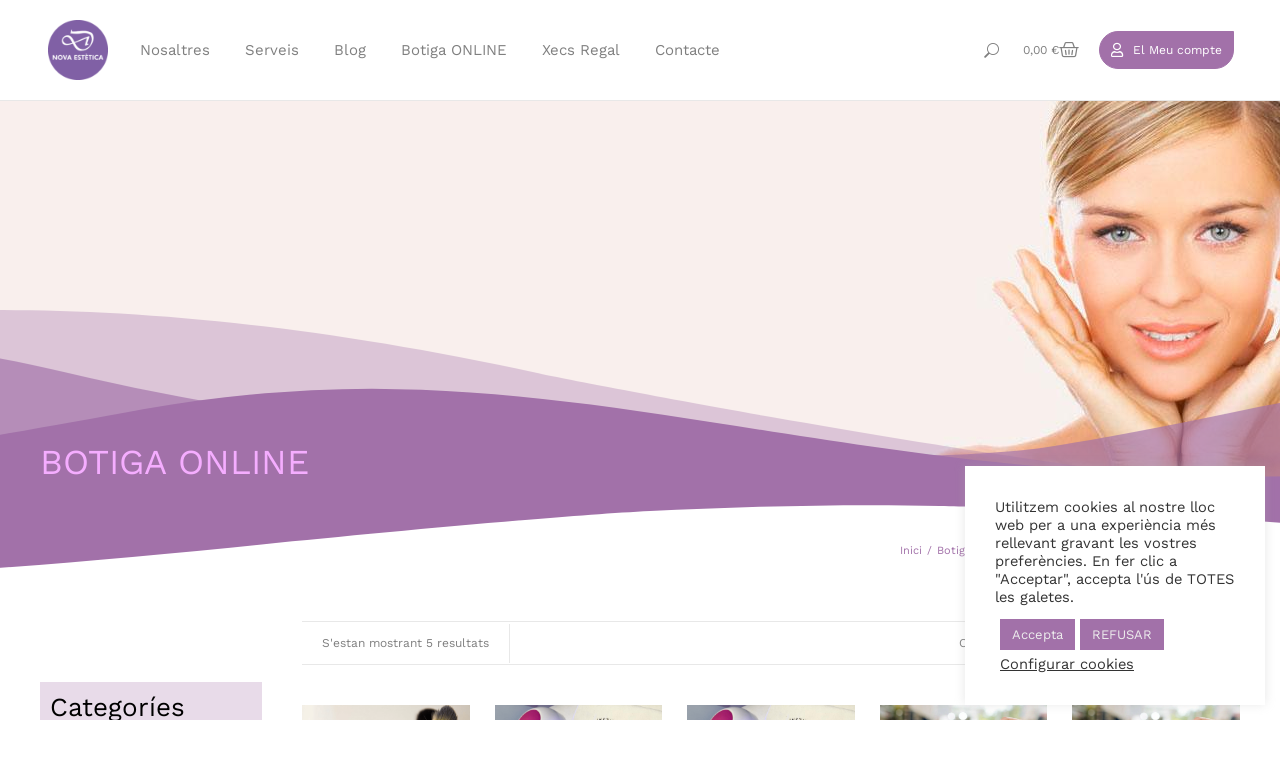

--- FILE ---
content_type: text/html; charset=UTF-8
request_url: https://www.dnovaesteticaberga.com/categoria-producte/xecs-regal/xecs-regal-imatge-i-color/
body_size: 51467
content:
<!DOCTYPE html>
<!--[if !(IE 6) | !(IE 7) | !(IE 8)  ]><!-->
<html lang="ca" prefix="og: https://ogp.me/ns#" class="no-js">
<!--<![endif]-->
<head>
	<meta charset="UTF-8" />
		<meta name="viewport" content="width=device-width, initial-scale=1, maximum-scale=1, user-scalable=0">
			<link rel="profile" href="https://gmpg.org/xfn/11" />
	<script>window._wca = window._wca || [];</script>

<!-- Search Engine Optimization by Rank Math - https://rankmath.com/ -->
<title>Xecs Regal Imatge i Color - D Nova Estetica Berga</title>
<meta name="robots" content="follow, index, max-snippet:-1, max-video-preview:-1, max-image-preview:large"/>
<link rel="canonical" href="https://www.dnovaesteticaberga.com/categoria-producte/xecs-regal/xecs-regal-imatge-i-color/" />
<meta property="og:locale" content="ca_ES" />
<meta property="og:type" content="article" />
<meta property="og:title" content="Xecs Regal Imatge i Color - D Nova Estetica Berga" />
<meta property="og:url" content="https://www.dnovaesteticaberga.com/categoria-producte/xecs-regal/xecs-regal-imatge-i-color/" />
<meta property="og:site_name" content="D Nova Estetica Berga" />
<meta property="og:image" content="https://www.dnovaesteticaberga.com/wp-content/uploads/2022/04/imatge-destacada-per-defecte.jpg" />
<meta property="og:image:secure_url" content="https://www.dnovaesteticaberga.com/wp-content/uploads/2022/04/imatge-destacada-per-defecte.jpg" />
<meta property="og:image:width" content="1920" />
<meta property="og:image:height" content="1200" />
<meta property="og:image:type" content="image/jpeg" />
<meta name="twitter:card" content="summary_large_image" />
<meta name="twitter:title" content="Xecs Regal Imatge i Color - D Nova Estetica Berga" />
<meta name="twitter:image" content="https://www.dnovaesteticaberga.com/wp-content/uploads/2022/04/imatge-destacada-per-defecte.jpg" />
<meta name="twitter:label1" content="Productes" />
<meta name="twitter:data1" content="5" />
<script type="application/ld+json" class="rank-math-schema">{"@context":"https://schema.org","@graph":[{"@type":"Organization","@id":"https://www.dnovaesteticaberga.com/#organization","name":"D Nova Estetica Berga"},{"@type":"WebSite","@id":"https://www.dnovaesteticaberga.com/#website","url":"https://www.dnovaesteticaberga.com","name":"D Nova Estetica Berga","publisher":{"@id":"https://www.dnovaesteticaberga.com/#organization"},"inLanguage":"ca"},{"@type":"CollectionPage","@id":"https://www.dnovaesteticaberga.com/categoria-producte/xecs-regal/xecs-regal-imatge-i-color/#webpage","url":"https://www.dnovaesteticaberga.com/categoria-producte/xecs-regal/xecs-regal-imatge-i-color/","name":"Xecs Regal Imatge i Color - D Nova Estetica Berga","isPartOf":{"@id":"https://www.dnovaesteticaberga.com/#website"},"inLanguage":"ca"}]}</script>
<!-- /Rank Math WordPress SEO plugin -->

<link rel='dns-prefetch' href='//www.google.com' />
<link rel='dns-prefetch' href='//stats.wp.com' />
<link rel='dns-prefetch' href='//capi-automation.s3.us-east-2.amazonaws.com' />
<link rel='dns-prefetch' href='//fonts.googleapis.com' />
<link rel='preconnect' href='//i0.wp.com' />
<link rel='preconnect' href='//c0.wp.com' />
<style id='wp-img-auto-sizes-contain-inline-css'>
img:is([sizes=auto i],[sizes^="auto," i]){contain-intrinsic-size:3000px 1500px}
/*# sourceURL=wp-img-auto-sizes-contain-inline-css */
</style>
<link rel='stylesheet' id='themecomplete-fontawesome-css' href='https://www.dnovaesteticaberga.com/wp-content/plugins/woocommerce-tm-extra-product-options/assets/css/fontawesome.css' media='screen' />
<link rel='stylesheet' id='themecomplete-animate-css' href='https://www.dnovaesteticaberga.com/wp-content/plugins/woocommerce-tm-extra-product-options/assets/css/animate.css' media='all' />
<link rel='stylesheet' id='themecomplete-epo-css' href='https://www.dnovaesteticaberga.com/wp-content/plugins/woocommerce-tm-extra-product-options/assets/css/tm-epo.css' media='all' />
<link rel='stylesheet' id='spectrum-css' href='https://www.dnovaesteticaberga.com/wp-content/plugins/woocommerce-tm-extra-product-options/assets/css/spectrum.css' media='screen' />
<link rel='stylesheet' id='nouislider-css' href='https://www.dnovaesteticaberga.com/wp-content/plugins/woocommerce-tm-extra-product-options/assets/css/nouislider.css' media='screen' />
<link rel='stylesheet' id='owl-carousel2-css' href='https://www.dnovaesteticaberga.com/wp-content/plugins/woocommerce-tm-extra-product-options/assets/css/owl.carousel.css' media='all' />
<link rel='stylesheet' id='owl-carousel2-theme-css' href='https://www.dnovaesteticaberga.com/wp-content/plugins/woocommerce-tm-extra-product-options/assets/css/owl.theme.default.css' media='all' />
<link rel='stylesheet' id='themecomplete-epo-smallscreen-css' href='https://www.dnovaesteticaberga.com/wp-content/plugins/woocommerce-tm-extra-product-options/assets/css/tm-epo-smallscreen.css' media='only screen and (max-width: 768px)' />
<link rel='stylesheet' id='wp-block-library-css' href='https://c0.wp.com/c/6.9/wp-includes/css/dist/block-library/style.min.css' media='all' />
<style id='wp-block-library-theme-inline-css'>
.wp-block-audio :where(figcaption){color:#555;font-size:13px;text-align:center}.is-dark-theme .wp-block-audio :where(figcaption){color:#ffffffa6}.wp-block-audio{margin:0 0 1em}.wp-block-code{border:1px solid #ccc;border-radius:4px;font-family:Menlo,Consolas,monaco,monospace;padding:.8em 1em}.wp-block-embed :where(figcaption){color:#555;font-size:13px;text-align:center}.is-dark-theme .wp-block-embed :where(figcaption){color:#ffffffa6}.wp-block-embed{margin:0 0 1em}.blocks-gallery-caption{color:#555;font-size:13px;text-align:center}.is-dark-theme .blocks-gallery-caption{color:#ffffffa6}:root :where(.wp-block-image figcaption){color:#555;font-size:13px;text-align:center}.is-dark-theme :root :where(.wp-block-image figcaption){color:#ffffffa6}.wp-block-image{margin:0 0 1em}.wp-block-pullquote{border-bottom:4px solid;border-top:4px solid;color:currentColor;margin-bottom:1.75em}.wp-block-pullquote :where(cite),.wp-block-pullquote :where(footer),.wp-block-pullquote__citation{color:currentColor;font-size:.8125em;font-style:normal;text-transform:uppercase}.wp-block-quote{border-left:.25em solid;margin:0 0 1.75em;padding-left:1em}.wp-block-quote cite,.wp-block-quote footer{color:currentColor;font-size:.8125em;font-style:normal;position:relative}.wp-block-quote:where(.has-text-align-right){border-left:none;border-right:.25em solid;padding-left:0;padding-right:1em}.wp-block-quote:where(.has-text-align-center){border:none;padding-left:0}.wp-block-quote.is-large,.wp-block-quote.is-style-large,.wp-block-quote:where(.is-style-plain){border:none}.wp-block-search .wp-block-search__label{font-weight:700}.wp-block-search__button{border:1px solid #ccc;padding:.375em .625em}:where(.wp-block-group.has-background){padding:1.25em 2.375em}.wp-block-separator.has-css-opacity{opacity:.4}.wp-block-separator{border:none;border-bottom:2px solid;margin-left:auto;margin-right:auto}.wp-block-separator.has-alpha-channel-opacity{opacity:1}.wp-block-separator:not(.is-style-wide):not(.is-style-dots){width:100px}.wp-block-separator.has-background:not(.is-style-dots){border-bottom:none;height:1px}.wp-block-separator.has-background:not(.is-style-wide):not(.is-style-dots){height:2px}.wp-block-table{margin:0 0 1em}.wp-block-table td,.wp-block-table th{word-break:normal}.wp-block-table :where(figcaption){color:#555;font-size:13px;text-align:center}.is-dark-theme .wp-block-table :where(figcaption){color:#ffffffa6}.wp-block-video :where(figcaption){color:#555;font-size:13px;text-align:center}.is-dark-theme .wp-block-video :where(figcaption){color:#ffffffa6}.wp-block-video{margin:0 0 1em}:root :where(.wp-block-template-part.has-background){margin-bottom:0;margin-top:0;padding:1.25em 2.375em}
/*# sourceURL=/wp-includes/css/dist/block-library/theme.min.css */
</style>
<style id='classic-theme-styles-inline-css'>
/*! This file is auto-generated */
.wp-block-button__link{color:#fff;background-color:#32373c;border-radius:9999px;box-shadow:none;text-decoration:none;padding:calc(.667em + 2px) calc(1.333em + 2px);font-size:1.125em}.wp-block-file__button{background:#32373c;color:#fff;text-decoration:none}
/*# sourceURL=/wp-includes/css/classic-themes.min.css */
</style>
<style id='mailster-form-style-inline-css'>
html.mailster-form-active,html.mailster-form-active body{overflow:hidden}body.single-mailster-form #wpadminbar,body.single-mailster-form #wpadminbar *{_visibility:visible}body.single-mailster-form:after,body.single-mailster-form:before{display:none}body.single-mailster-form>*{display:none!important}body.single-mailster-form{background:none;overflow:hidden}body.single-mailster-form .mailster-block-form-type-content:not(.foo){align-items:center;inset:0;bottom:0;display:flex!important;height:100%!important;justify-items:center;left:0;margin:0!important;max-height:100%!important;max-width:100%!important;overflow:auto;position:fixed;right:0;top:0;visibility:visible;width:100%!important;z-index:99998}body.single-mailster-form .mailster-block-form-type-content:not(.foo) form{background-color:#fff}body.single-mailster-form .mailster-block-form-type-content *{visibility:visible}.mailster-block-form-type-bar,.mailster-block-form-type-popup,.mailster-block-form-type-side{display:none;inset:0;bottom:0;height:100%!important;justify-content:center;left:0;margin:0!important;max-height:100%!important;max-width:100%!important;overflow:auto;pointer-events:none;position:fixed;right:0;top:0;visibility:visible;width:100%!important;z-index:99998}.mailster-block-form-type-bar .mailster-block-form,.mailster-block-form-type-popup .mailster-block-form,.mailster-block-form-type-side .mailster-block-form{background-color:#fff;max-width:98vw;width:50vw}.mailster-block-form-type-popup{bottom:0;left:0;right:0;top:0}.mailster-block-form-type-bar{background-color:#fff;bottom:unset}@media only screen and (min-width:1400px){.mailster-block-form-type-bar .mailster-block-form,.mailster-block-form-type-popup .mailster-block-form{max-width:900px}}@media only screen and (max-width:800px){.mailster-block-form-type-bar .mailster-block-form,.mailster-block-form-type-popup .mailster-block-form{max-height:100%;max-height:-webkit-fill-available;width:70vw}.wp-block-mailster-form-outside-wrapper form.wp-block-mailster-form-wrapper.mailster-block-form{flex-basis:100%;_max-width:98vw;_max-width:min(98vw,560px)}}@media only screen and (max-width:400px){.mailster-block-form-type-bar .mailster-block-form,.mailster-block-form-type-popup .mailster-block-form{width:95vw}}.mailster-block-form-type-popup{align-items:center;justify-content:center}.mailster-block-form-type-popup.active{display:flex;pointer-events:inherit}.mailster-block-form-type-bar.active{top:0}.mailster-block-form-type-bar.active,.mailster-block-form-type-side.active{display:flex;left:0;opacity:1;pointer-events:inherit;right:0;visibility:visible}.mailster-block-form-type-side.active{align-items:flex-end;bottom:0;justify-content:flex-end;pointer-events:none;position:fixed}.mailster-block-form-type-bar .mailster-block-form{width:100vw}.mailster-block-form-type-popup{background-color:rgba(0,0,0,.6);outline:none}@supports(backdrop-filter:blur(6px)){.mailster-block-form-type-popup{backdrop-filter:blur(6px)}}.mailster-block-form-type-content .mailster-block-form-close,.mailster-block-form-type-content .mailster-block-form-inner-close,.mailster-block-form-type-other .mailster-block-form-close,.mailster-block-form-type-other .mailster-block-form-inner-close{display:none}.mailster-block-form-type-popup .mailster-block-form-close{transform:translate(100%) scale(.8)}.mailster-block-form-type-bar .mailster-block-form-close{transform:translate(150%,120%)}.mailster-block-form-type-side .mailster-block-form-close{left:0;right:auto;transform:translate(-50%,-50%)}@media only screen and (max-width:800px){.mailster-block-form-type-popup .mailster-block-form-close{opacity:1;transform:translate(-20%,20%) scale(.8)}.mailster-block-form-type-popup .mailster-block-form-close svg path{fill:#fff;stroke:rgba(0,0,0,.8);stroke-width:10px}.is-light-bg.mailster-block-form-type-popup .mailster-block-form-close svg path{fill:#000;stroke:hsla(0,0%,100%,.8)}}@media only screen and (max-width:400px){.mailster-block-form-type-popup .mailster-block-form-close{height:30px;width:30px}}.wp-block-mailster-form-outside-wrapper-placeholder form:before{_background-color:#fff!important}.wp-block-mailster-form-outside-wrapper.mailster-block-form-type-content{margin-bottom:1em}.wp-block-mailster-form-outside-wrapper.active,.wp-block-mailster-form-outside-wrapper.mailster-block-form-type-content,.wp-block-mailster-form-outside-wrapper.mailster-block-form-type-other{display:flex}.wp-block-mailster-form-wrapper:before{background-repeat:no-repeat;bottom:0;left:0;position:absolute;right:0;top:0;z-index:-1}.mailster-block-form.wp-block-mailster-form-wrapper{flex-basis:100%;position:relative}.mailster-block-form.wp-block-mailster-form-wrapper h1,.mailster-block-form.wp-block-mailster-form-wrapper h2,.mailster-block-form.wp-block-mailster-form-wrapper h3,.mailster-block-form.wp-block-mailster-form-wrapper h4,.mailster-block-form.wp-block-mailster-form-wrapper h5,.mailster-block-form.wp-block-mailster-form-wrapper h6,.mailster-block-form.wp-block-mailster-form-wrapper ol,.mailster-block-form.wp-block-mailster-form-wrapper p,.mailster-block-form.wp-block-mailster-form-wrapper ul{font-weight:400;margin:0;overflow-wrap:break-word;padding:0;width:100%}.mailster-block-form.wp-block-mailster-form-wrapper ol,.mailster-block-form.wp-block-mailster-form-wrapper ul{list-style:none}.wp-block-mailster-form-outside-wrapper:not(.mailster-block-form-type-content) .mailster-block-form-inner{max-height:98vh;max-width:98vw;overflow-y:auto;scrollbar-width:none}.wp-block-mailster-form-outside-wrapper:not(.mailster-block-form-type-content) .wp-block-mailster-form-wrapper.loading .mailster-block-form-inner{overflow:unset}.wp-block-mailster-form-outside-wrapper:not(.mailster-block-form-type-content) .mailster-block-form-inner::-webkit-scrollbar{display:none}.mailster-block-form.wp-block-mailster-form-wrapper .mailster-block-form-inner,.mailster-block-form.wp-block-mailster-form-wrapper .mailster-block-form-inner .wp-block-column,.mailster-block-form.wp-block-mailster-form-wrapper .mailster-block-form-inner .wp-block-group__inner-container{align-items:flex-end;display:flex;flex-basis:100%;flex-grow:0;_flex-shrink:0;flex-wrap:wrap;justify-content:space-between;pointer-events:all;position:relative;text-align:left}.mailster-block-form.wp-block-mailster-form-wrapper .mailster-block-form-inner>*{width:100%}.mailster-block-form.wp-block-mailster-form-wrapper .mailster-block-form-inner>div{position:relative}.mailster-block-form.wp-block-mailster-form-wrapper .mailster-block-form-inner fieldset{border:0;margin:0;min-width:0;padding:0}.mailster-block-form.wp-block-mailster-form-wrapper .mailster-block-form-inner fieldset legend{display:none}.mailster-block-form.wp-block-mailster-form-wrapper .mailster-block-form-inner .wp-block-spacer{min-width:1px}.mailster-block-form.wp-block-mailster-form-wrapper .mailster-block-form-inner .mailster-show-label legend{display:block}.mailster-block-form.wp-block-mailster-form-wrapper .mailster-block-form-inner .wp-block.wp-block.wp-block.wp-block.wp-block:not(.mailster-wrapper){margin:0;max-width:100%;width:100%}.mailster-block-form.wp-block-mailster-form-wrapper .mailster-block-form-inner .mailster-block-form-inner-close{cursor:pointer}.mailster-block-form.wp-block-mailster-form-wrapper .mailster-block-form-inner .submit-button{cursor:pointer;display:inline-block;text-decoration:none;width:100%}.mailster-block-form.wp-block-mailster-form-wrapper .mailster-block-form-inner .mailster-block-form-info>div{box-sizing:border-box;margin-bottom:0;padding:.5rem 1rem}.mailster-block-form.wp-block-mailster-form-wrapper .mailster-block-form-inner .wp-block-columns{gap:0;margin:0;padding:0}.mailster-block-form.wp-block-mailster-form-wrapper .mailster-block-form-inner .wp-block-columns .wp-block-column{align-items:inherit;gap:0}.mailster-block-form.wp-block-mailster-form-wrapper .mailster-block-form-inner .wp-block-columns .wp-block-column.is-vertically-aligned-top{align-self:flex-start}.mailster-block-form.wp-block-mailster-form-wrapper .mailster-block-form-inner .wp-block-columns .wp-block-column.is-vertically-aligned-center{align-self:center}.mailster-block-form.wp-block-mailster-form-wrapper .mailster-block-form-inner .wp-block-columns .wp-block-column.is-vertically-aligned-bottom{align-self:flex-end}.mailster-block-form.wp-block-mailster-form-wrapper .mailster-block-form-inner .wp-block-columns .wp-block-cover{flex-basis:100%;min-height:430px}.mailster-block-form.wp-block-mailster-form-wrapper .mailster-block-form-inner .wp-block-group{align-content:space-around;gap:0;margin:0;padding:0}.mailster-block-form.wp-block-mailster-form-wrapper .mailster-block-form-inner .wp-block-group .wp-block-group__inner-container{gap:0}.mailster-block-form.wp-block-mailster-form-wrapper .mailster-block-form-inner .wp-block-group .wp-block-cover{min-height:430px}.mailster-block-form.wp-block-mailster-form-wrapper .mailster-block-form-inner .mailster-wrapper{align-self:baseline;display:flex;display:inline-flex;flex-wrap:wrap;margin:0;max-width:100%;position:relative;width:100%}.mailster-block-form.wp-block-mailster-form-wrapper .mailster-block-form-inner .mailster-wrapper input.input,.mailster-block-form.wp-block-mailster-form-wrapper .mailster-block-form-inner .mailster-wrapper input[type=submit],.mailster-block-form.wp-block-mailster-form-wrapper .mailster-block-form-inner .mailster-wrapper select.input,.mailster-block-form.wp-block-mailster-form-wrapper .mailster-block-form-inner .mailster-wrapper textarea.input{box-sizing:content-box;box-sizing:border-box;margin:0;max-width:100%;text-overflow:ellipsis;width:120%;width:100%}.mailster-block-form.wp-block-mailster-form-wrapper .mailster-block-form-inner .mailster-wrapper input[type=submit]{font:inherit}.mailster-block-form.wp-block-mailster-form-wrapper .mailster-block-form-inner .mailster-wrapper ::-webkit-datetime-edit{line-height:.9em;line-height:155%;overflow:visible}.mailster-block-form.wp-block-mailster-form-wrapper .mailster-block-form-inner .mailster-wrapper .mailster-wrapper-options{display:block}.mailster-block-form.wp-block-mailster-form-wrapper .mailster-block-form-inner .mailster-wrapper._mailster-wrapper-type-submit{margin:0}.mailster-block-form.wp-block-mailster-form-wrapper .mailster-block-form-inner .mailster-wrapper:last-child{margin-bottom:0}.mailster-block-form-close{animation:mailster-showlate 1.5s linear 1;background:none!important;border:none;cursor:pointer;height:25px;opacity:.5;padding:0;position:absolute;right:0;text-decoration:none;top:0;transition:all .2s;-webkit-user-select:none;-moz-user-select:none;user-select:none;width:25px;z-index:1000}.mailster-block-form-close svg{height:100%;overflow:visible;paint-order:stroke;width:100%}.mailster-block-form-close svg path{fill:#000}.is-dark-bg .mailster-block-form-close svg path{fill:#fff}.is-light-bg .mailster-block-form-close svg path{fill:#000}.mailster-block-form-close:focus,.mailster-block-form-close:hover{opacity:1;outline-offset:unset}.mailster-block-form{max-width:100vw;position:relative;z-index:1}.mailster-block-form .mailster-block-form-info{display:none;flex-basis:100%;max-width:100%;transition:all 2.2s}.mailster-block-form .mailster-block-form-info .mailster-block-form-info-extra span{display:block}.mailster-block-form .mailster-block-form-info.is-error,.mailster-block-form .mailster-block-form-info.is-success{animation:mailster-info .2s ease-in-out 1;display:block}.mailster-block-form .mailster-block-form-info .mailster-block-form-info-error,.mailster-block-form .mailster-block-form-info .mailster-block-form-info-success{display:none}.mailster-block-form .mailster-block-form-info.is-error .mailster-block-form-info-error,.mailster-block-form .mailster-block-form-info.is-success .mailster-block-form-info-success{display:block}.mailster-block-form .mailster-block-form-info-success{background-color:#6fbf4d;background-color:var(--mailster--color--success-background,#6fbf4d);color:#fff;color:var(--mailster--color--success,#fff)}.mailster-block-form .mailster-block-form-info-error{background-color:#bf4d4d;background-color:var(--mailster--color--error-background,#bf4d4d);color:#fff;color:var(--mailster--color--error,#fff)}.mailster-block-form .mailster-wrapper.is-error input,.mailster-block-form .mailster-wrapper.is-error select,.mailster-block-form .mailster-wrapper.is-error textarea{border-color:var(--mailster--color--error-background,#bf4d4d);outline:2px solid var(--mailster--color--error-background,#bf4d4d);outline-offset:-2px}.mailster-block-form .mailster-wrapper-required.mailster-wrapper-asterisk label.mailster-label:after{color:#bf4d4d;color:var(--wp--preset--color--vivid-red,#bf4d4d);content:"*";display:inline-block;padding-left:.2rem;padding-right:.2rem}.mailster-block-form .mailster-wrapper-required.mailster-wrapper-asterisk .mailster-group-radio label.mailster-label:after{_content:"";display:none}.mailster-block-form label.mailster-label{align-items:center;display:flex;margin:initial}.mailster-block-form .mailster-wrapper-inline.mailster-wrapper-type-textarea label.mailster-label{align-items:baseline;top:.6em}.mailster-block-form .mailster-wrapper.mailster-wrapper-type-textarea textarea{max-height:100vh;min-height:4em;resize:vertical}.mailster-block-form .mailster-wrapper-inline label.mailster-label{align-items:center;bottom:0;left:0;overflow:hidden;padding-left:1rem;padding-right:1rem;pointer-events:none;position:absolute;right:0;text-overflow:ellipsis;top:0;white-space:nowrap}.mailster-block-form .mailster-wrapper-inline input.input:not(:-moz-placeholder)+label.mailster-label,.mailster-block-form .mailster-wrapper-inline textarea.input:not(:-moz-placeholder)+label.mailster-label{display:none}.mailster-block-form .mailster-wrapper-inline input.input:focus+label.mailster-label,.mailster-block-form .mailster-wrapper-inline input.input:not(:placeholder-shown)+label.mailster-label,.mailster-block-form .mailster-wrapper-inline textarea.input:focus+label.mailster-label,.mailster-block-form .mailster-wrapper-inline textarea.input:not(:placeholder-shown)+label.mailster-label{display:none}.mailster-block-form .mailster-wrapper-inline textarea.input input.input::-moz-placeholder,.mailster-block-form .mailster-wrapper-inline textarea.input::-moz-placeholder{visibility:hidden}.mailster-block-form .mailster-wrapper-inline textarea.input input.input::placeholder,.mailster-block-form .mailster-wrapper-inline textarea.input::placeholder{visibility:hidden}.mailster-block-form .mailster-wrapper-inline input.input::-moz-placeholder,.mailster-block-form .mailster-wrapper-inline textarea.input::-moz-placeholder{color:transparent}.mailster-block-form .mailster-wrapper-inline input.input::placeholder,.mailster-block-form .mailster-wrapper-inline textarea.input::placeholder{color:transparent}.mailster-block-form .mailster-wrapper-inline.mailster-wrapper-type-radio label.mailster-label{display:none}.mailster-block-form .mailster-wrapper-type-radio label{_white-space:nowrap}.mailster-block-form .mailster-wrapper-inline.mailster-wrapper-type-dropdown label.mailster-label{display:none}.mailster-block-form .mailster-group{display:flex;_flex-wrap:wrap}.mailster-block-form .mailster-group .mailster-label{cursor:pointer;display:initial;margin:0;padding-left:.5rem;padding-right:.5rem;vertical-align:baseline}.mailster-block-form .mailster-label+.mailster-group{_padding-left:1rem;_padding-right:1rem}.mailster-block-form .mailster-wrapper .mailster-group{align-items:center;_display:block;_padding-right:.5em}.mailster-block-form .mailster-wrapper .mailster-group input{flex-shrink:0}.mailster-block-form .mailster-wrapper-is-vertical .mailster-group{align-items:center;padding-left:inherit;padding-right:inherit;_width:100%}.mailster-block-form .mailster-wrapper-is-vertical>fieldset{display:flex}.mailster-block-form .mailster-block-form-inner .mailster-wrapper-label-align-left,.mailster-block-form .mailster-block-form-inner .mailster-wrapper-label-align-left label.mailster-label{justify-content:flex-start}.mailster-block-form .mailster-block-form-inner .mailster-wrapper-label-align-left .submit-button{text-align:left}.mailster-block-form .mailster-block-form-inner .mailster-wrapper-label-align-center,.mailster-block-form .mailster-block-form-inner .mailster-wrapper-label-align-center label.mailster-label{justify-content:center}.mailster-block-form .mailster-block-form-inner .mailster-wrapper-label-align-center .submit-button{text-align:center}.mailster-block-form .mailster-block-form-inner .mailster-wrapper-label-align-right,.mailster-block-form .mailster-block-form-inner .mailster-wrapper-label-align-right label.mailster-label{justify-content:flex-end}.mailster-block-form .mailster-block-form-inner .mailster-wrapper-label-align-right .submit-button{text-align:right}.mailster-block-form .mailster-block-form-inner .mailster-wrapper.mailster-wrapper-justify-left{margin-right:auto}.mailster-block-form .mailster-block-form-inner .mailster-wrapper.mailster-wrapper-justify-center{margin-left:auto;margin-right:auto}.mailster-block-form .mailster-block-form-inner .mailster-wrapper.mailster-wrapper-justify-right{margin-left:auto}.mailster-block-form .mailster-block-form-inner .mailster-wrapper-align-left .input{text-align:left}.mailster-block-form .mailster-block-form-inner .mailster-wrapper-align-left .mailster-group{justify-content:flex-start}.mailster-block-form .mailster-block-form-inner .mailster-wrapper-align-left .submit-button{text-align:left}.mailster-block-form .mailster-block-form-inner .mailster-wrapper-align-center .input{text-align:center}.mailster-block-form .mailster-block-form-inner .mailster-wrapper-align-center .mailster-group{justify-content:center}.mailster-block-form .mailster-block-form-inner .mailster-wrapper-align-center .submit-button{text-align:center}.mailster-block-form .mailster-block-form-inner .mailster-wrapper-align-right .input{text-align:right}.mailster-block-form .mailster-block-form-inner .mailster-wrapper-align-right .mailster-group{justify-content:flex-end}.mailster-block-form .mailster-block-form-inner .mailster-wrapper-align-right .submit-button{text-align:right}.mailster-block-form .mailster-wrapper-is-vertical .mailster-group>label,.mailster-block-form .mailster-wrapper-is-vertical .mailster-label{_width:100%}.mailster-block-form .mailster-wrapper input[type=checkbox],.mailster-block-form .mailster-wrapper input[type=radio]{margin:initial;vertical-align:middle}.mailster-block-form .mailster-wrapper span{_padding-left:.5rem;_padding-right:.5rem;_vertical-align:middle}.mailster-block-form .mailster-wrapper.wp-block-mailster-gdpr{align-items:center}.mailster-block-form .mailster-wrapper-type-radio label.mailster-label{width:100%}@media only screen and (max-width:400px){.mailster-block-form.wp-block-mailster-form-wrapper .mailster-wrapper{min-width:100%}}.mailster-block-form.has-errors .mailster-block-form-inner .mailster-block-form-info{height:auto;transform:scale(1)}.mailster-block-form.has-errors .mailster-block-form-inner .mailster-block-form-info .mailster-block-form-info-error{display:block}.mailster-block-form.has-errors .mailster-block-form-inner .is-error{animation:mailster-shake .3s linear 1}@media(prefers-reduced-motion){.mailster-block-form.has-errors .mailster-block-form-inner .is-error{animation:none}}.mailster-block-form.has-success .mailster-block-form-inner .mailster-block-form-info{height:auto;transform:scale(1)}.mailster-block-form.has-success .mailster-block-form-inner .mailster-block-form-info .mailster-block-form-info-success{display:block}.mailster-block-form.completed .mailster-block-form-inner .mailster-wrapper:not(.wp-block-mailster-messages){opacity:.8;pointer-events:none}.mailster-block-form.wp-block-mailster-form-wrapper{transition:transform .1s}.mailster-block-form.wp-block-mailster-form-wrapper.loading:not(.silent){__transform:scale(.98);_opacity:.8}.mailster-block-form.wp-block-mailster-form-wrapper.loading .wp-block-mailster-field-submit:before{animation:mailster-loading 5.5s linear infinite;background-image:linear-gradient(45deg,hsla(0,0%,98%,0) 25%,hsla(0,0%,88%,.145) 0,hsla(0,0%,88%,.145) 50%,hsla(0,0%,98%,0) 0,hsla(0,0%,98%,0) 75%,hsla(0,0%,88%,.145) 0,hsla(0,0%,88%,.145));background-size:56.57px 56.57px;content:"";height:100%;pointer-events:none;position:absolute;width:100%;z-index:1}@keyframes mailster-loading{0%{background-position:800px 0}}.wp-block-mailster-form-outside-wrapper.closing{opacity:0;pointer-events:none;transition:opacity 1s}.wp-block-mailster-form-outside-wrapper.closing .mailster-block-form{opacity:0;transition:opacity .1s}.wp-block-mailster-form-outside-wrapper.has-animation{animation:mailster-fadein .2s ease-in-out 1}.wp-block-mailster-form-outside-wrapper.has-animation.animation-fadein .mailster-block-form{animation:mailster-fadein 1s ease-in-out 1}.wp-block-mailster-form-outside-wrapper.has-animation.animation-shake .mailster-block-form{animation:mailster-shake .5s ease-in-out 1}.wp-block-mailster-form-outside-wrapper.has-animation.animation-heartbeat .mailster-block-form{animation:mailster-heartbeat 1s ease-in-out 1}.wp-block-mailster-form-outside-wrapper.has-animation.animation-swing .mailster-block-form{animation:mailster-swing 1s ease-in-out 1;transform-origin:top center}.wp-block-mailster-form-outside-wrapper.has-animation.animation-tada .mailster-block-form{animation:mailster-tada 1s ease-in-out 1}.wp-block-mailster-form-outside-wrapper.has-animation.animation-wobble .mailster-block-form{animation:mailster-wobble .8s ease-in-out 1}@media(prefers-reduced-motion){.wp-block-mailster-form-outside-wrapper.has-animation .mailster-block-form{animation:none!important}}@keyframes mailster-info{0%{opacity:0;transform:scale(.8)}to{opacity:1;transform:scale(1)}}@keyframes mailster-fadein{0%{opacity:0}to{opacity:1}}@keyframes mailster-showlate{0%,90%{opacity:0}to{opacity:.5}}@keyframes mailster-shake{0%,to{transform:translateZ(0)}10%,50%,90%{transform:translate3d(-6px,0,0)}30%,70%{transform:translate3d(6px,0,0)}}@keyframes mailster-swing{20%{transform:rotate(15deg)}40%{transform:rotate(-10deg)}60%{transform:rotate(5deg)}80%{transform:rotate(-5deg)}to{transform:rotate(0deg)}}@keyframes mailster-heartbeat{0%,28%,70%{transform:scale(1)}14%,42%{transform:scale(1.1)}}@keyframes mailster-tada{0%{transform:scaleX(1)}10%,20%{transform:scale3d(.9,.9,.9) rotate(-3deg)}30%,50%,70%,90%{transform:scale3d(1.1,1.1,1.1) rotate(3deg)}40%,60%,80%{transform:scale3d(1.1,1.1,1.1) rotate(-3deg)}to{transform:scaleX(1)}}@keyframes mailster-wobble{0%{transform:translateZ(0)}15%{transform:translate3d(-25%,0,0) rotate(-5deg)}30%{transform:translate3d(20%,0,0) rotate(3deg)}45%{transform:translate3d(-15%,0,0) rotate(-3deg)}60%{transform:translate3d(10%,0,0) rotate(2deg)}75%{transform:translate3d(-5%,0,0) rotate(-1deg)}to{transform:translateZ(0)}}

/*# sourceURL=https://www.dnovaesteticaberga.com/wp-content/plugins/mailster/build/form/style-index.css */
</style>
<link rel='stylesheet' id='mediaelement-css' href='https://c0.wp.com/c/6.9/wp-includes/js/mediaelement/mediaelementplayer-legacy.min.css' media='all' />
<link rel='stylesheet' id='wp-mediaelement-css' href='https://c0.wp.com/c/6.9/wp-includes/js/mediaelement/wp-mediaelement.min.css' media='all' />
<style id='jetpack-sharing-buttons-style-inline-css'>
.jetpack-sharing-buttons__services-list{display:flex;flex-direction:row;flex-wrap:wrap;gap:0;list-style-type:none;margin:5px;padding:0}.jetpack-sharing-buttons__services-list.has-small-icon-size{font-size:12px}.jetpack-sharing-buttons__services-list.has-normal-icon-size{font-size:16px}.jetpack-sharing-buttons__services-list.has-large-icon-size{font-size:24px}.jetpack-sharing-buttons__services-list.has-huge-icon-size{font-size:36px}@media print{.jetpack-sharing-buttons__services-list{display:none!important}}.editor-styles-wrapper .wp-block-jetpack-sharing-buttons{gap:0;padding-inline-start:0}ul.jetpack-sharing-buttons__services-list.has-background{padding:1.25em 2.375em}
/*# sourceURL=https://www.dnovaesteticaberga.com/wp-content/plugins/jetpack/_inc/blocks/sharing-buttons/view.css */
</style>
<style id='global-styles-inline-css'>
:root{--wp--preset--aspect-ratio--square: 1;--wp--preset--aspect-ratio--4-3: 4/3;--wp--preset--aspect-ratio--3-4: 3/4;--wp--preset--aspect-ratio--3-2: 3/2;--wp--preset--aspect-ratio--2-3: 2/3;--wp--preset--aspect-ratio--16-9: 16/9;--wp--preset--aspect-ratio--9-16: 9/16;--wp--preset--color--black: #000000;--wp--preset--color--cyan-bluish-gray: #abb8c3;--wp--preset--color--white: #FFF;--wp--preset--color--pale-pink: #f78da7;--wp--preset--color--vivid-red: #cf2e2e;--wp--preset--color--luminous-vivid-orange: #ff6900;--wp--preset--color--luminous-vivid-amber: #fcb900;--wp--preset--color--light-green-cyan: #7bdcb5;--wp--preset--color--vivid-green-cyan: #00d084;--wp--preset--color--pale-cyan-blue: #8ed1fc;--wp--preset--color--vivid-cyan-blue: #0693e3;--wp--preset--color--vivid-purple: #9b51e0;--wp--preset--color--accent: #999999;--wp--preset--color--dark-gray: #111;--wp--preset--color--light-gray: #767676;--wp--preset--gradient--vivid-cyan-blue-to-vivid-purple: linear-gradient(135deg,rgb(6,147,227) 0%,rgb(155,81,224) 100%);--wp--preset--gradient--light-green-cyan-to-vivid-green-cyan: linear-gradient(135deg,rgb(122,220,180) 0%,rgb(0,208,130) 100%);--wp--preset--gradient--luminous-vivid-amber-to-luminous-vivid-orange: linear-gradient(135deg,rgb(252,185,0) 0%,rgb(255,105,0) 100%);--wp--preset--gradient--luminous-vivid-orange-to-vivid-red: linear-gradient(135deg,rgb(255,105,0) 0%,rgb(207,46,46) 100%);--wp--preset--gradient--very-light-gray-to-cyan-bluish-gray: linear-gradient(135deg,rgb(238,238,238) 0%,rgb(169,184,195) 100%);--wp--preset--gradient--cool-to-warm-spectrum: linear-gradient(135deg,rgb(74,234,220) 0%,rgb(151,120,209) 20%,rgb(207,42,186) 40%,rgb(238,44,130) 60%,rgb(251,105,98) 80%,rgb(254,248,76) 100%);--wp--preset--gradient--blush-light-purple: linear-gradient(135deg,rgb(255,206,236) 0%,rgb(152,150,240) 100%);--wp--preset--gradient--blush-bordeaux: linear-gradient(135deg,rgb(254,205,165) 0%,rgb(254,45,45) 50%,rgb(107,0,62) 100%);--wp--preset--gradient--luminous-dusk: linear-gradient(135deg,rgb(255,203,112) 0%,rgb(199,81,192) 50%,rgb(65,88,208) 100%);--wp--preset--gradient--pale-ocean: linear-gradient(135deg,rgb(255,245,203) 0%,rgb(182,227,212) 50%,rgb(51,167,181) 100%);--wp--preset--gradient--electric-grass: linear-gradient(135deg,rgb(202,248,128) 0%,rgb(113,206,126) 100%);--wp--preset--gradient--midnight: linear-gradient(135deg,rgb(2,3,129) 0%,rgb(40,116,252) 100%);--wp--preset--font-size--small: 13px;--wp--preset--font-size--medium: 20px;--wp--preset--font-size--large: 36px;--wp--preset--font-size--x-large: 42px;--wp--preset--spacing--20: 0.44rem;--wp--preset--spacing--30: 0.67rem;--wp--preset--spacing--40: 1rem;--wp--preset--spacing--50: 1.5rem;--wp--preset--spacing--60: 2.25rem;--wp--preset--spacing--70: 3.38rem;--wp--preset--spacing--80: 5.06rem;--wp--preset--shadow--natural: 6px 6px 9px rgba(0, 0, 0, 0.2);--wp--preset--shadow--deep: 12px 12px 50px rgba(0, 0, 0, 0.4);--wp--preset--shadow--sharp: 6px 6px 0px rgba(0, 0, 0, 0.2);--wp--preset--shadow--outlined: 6px 6px 0px -3px rgb(255, 255, 255), 6px 6px rgb(0, 0, 0);--wp--preset--shadow--crisp: 6px 6px 0px rgb(0, 0, 0);}:where(.is-layout-flex){gap: 0.5em;}:where(.is-layout-grid){gap: 0.5em;}body .is-layout-flex{display: flex;}.is-layout-flex{flex-wrap: wrap;align-items: center;}.is-layout-flex > :is(*, div){margin: 0;}body .is-layout-grid{display: grid;}.is-layout-grid > :is(*, div){margin: 0;}:where(.wp-block-columns.is-layout-flex){gap: 2em;}:where(.wp-block-columns.is-layout-grid){gap: 2em;}:where(.wp-block-post-template.is-layout-flex){gap: 1.25em;}:where(.wp-block-post-template.is-layout-grid){gap: 1.25em;}.has-black-color{color: var(--wp--preset--color--black) !important;}.has-cyan-bluish-gray-color{color: var(--wp--preset--color--cyan-bluish-gray) !important;}.has-white-color{color: var(--wp--preset--color--white) !important;}.has-pale-pink-color{color: var(--wp--preset--color--pale-pink) !important;}.has-vivid-red-color{color: var(--wp--preset--color--vivid-red) !important;}.has-luminous-vivid-orange-color{color: var(--wp--preset--color--luminous-vivid-orange) !important;}.has-luminous-vivid-amber-color{color: var(--wp--preset--color--luminous-vivid-amber) !important;}.has-light-green-cyan-color{color: var(--wp--preset--color--light-green-cyan) !important;}.has-vivid-green-cyan-color{color: var(--wp--preset--color--vivid-green-cyan) !important;}.has-pale-cyan-blue-color{color: var(--wp--preset--color--pale-cyan-blue) !important;}.has-vivid-cyan-blue-color{color: var(--wp--preset--color--vivid-cyan-blue) !important;}.has-vivid-purple-color{color: var(--wp--preset--color--vivid-purple) !important;}.has-black-background-color{background-color: var(--wp--preset--color--black) !important;}.has-cyan-bluish-gray-background-color{background-color: var(--wp--preset--color--cyan-bluish-gray) !important;}.has-white-background-color{background-color: var(--wp--preset--color--white) !important;}.has-pale-pink-background-color{background-color: var(--wp--preset--color--pale-pink) !important;}.has-vivid-red-background-color{background-color: var(--wp--preset--color--vivid-red) !important;}.has-luminous-vivid-orange-background-color{background-color: var(--wp--preset--color--luminous-vivid-orange) !important;}.has-luminous-vivid-amber-background-color{background-color: var(--wp--preset--color--luminous-vivid-amber) !important;}.has-light-green-cyan-background-color{background-color: var(--wp--preset--color--light-green-cyan) !important;}.has-vivid-green-cyan-background-color{background-color: var(--wp--preset--color--vivid-green-cyan) !important;}.has-pale-cyan-blue-background-color{background-color: var(--wp--preset--color--pale-cyan-blue) !important;}.has-vivid-cyan-blue-background-color{background-color: var(--wp--preset--color--vivid-cyan-blue) !important;}.has-vivid-purple-background-color{background-color: var(--wp--preset--color--vivid-purple) !important;}.has-black-border-color{border-color: var(--wp--preset--color--black) !important;}.has-cyan-bluish-gray-border-color{border-color: var(--wp--preset--color--cyan-bluish-gray) !important;}.has-white-border-color{border-color: var(--wp--preset--color--white) !important;}.has-pale-pink-border-color{border-color: var(--wp--preset--color--pale-pink) !important;}.has-vivid-red-border-color{border-color: var(--wp--preset--color--vivid-red) !important;}.has-luminous-vivid-orange-border-color{border-color: var(--wp--preset--color--luminous-vivid-orange) !important;}.has-luminous-vivid-amber-border-color{border-color: var(--wp--preset--color--luminous-vivid-amber) !important;}.has-light-green-cyan-border-color{border-color: var(--wp--preset--color--light-green-cyan) !important;}.has-vivid-green-cyan-border-color{border-color: var(--wp--preset--color--vivid-green-cyan) !important;}.has-pale-cyan-blue-border-color{border-color: var(--wp--preset--color--pale-cyan-blue) !important;}.has-vivid-cyan-blue-border-color{border-color: var(--wp--preset--color--vivid-cyan-blue) !important;}.has-vivid-purple-border-color{border-color: var(--wp--preset--color--vivid-purple) !important;}.has-vivid-cyan-blue-to-vivid-purple-gradient-background{background: var(--wp--preset--gradient--vivid-cyan-blue-to-vivid-purple) !important;}.has-light-green-cyan-to-vivid-green-cyan-gradient-background{background: var(--wp--preset--gradient--light-green-cyan-to-vivid-green-cyan) !important;}.has-luminous-vivid-amber-to-luminous-vivid-orange-gradient-background{background: var(--wp--preset--gradient--luminous-vivid-amber-to-luminous-vivid-orange) !important;}.has-luminous-vivid-orange-to-vivid-red-gradient-background{background: var(--wp--preset--gradient--luminous-vivid-orange-to-vivid-red) !important;}.has-very-light-gray-to-cyan-bluish-gray-gradient-background{background: var(--wp--preset--gradient--very-light-gray-to-cyan-bluish-gray) !important;}.has-cool-to-warm-spectrum-gradient-background{background: var(--wp--preset--gradient--cool-to-warm-spectrum) !important;}.has-blush-light-purple-gradient-background{background: var(--wp--preset--gradient--blush-light-purple) !important;}.has-blush-bordeaux-gradient-background{background: var(--wp--preset--gradient--blush-bordeaux) !important;}.has-luminous-dusk-gradient-background{background: var(--wp--preset--gradient--luminous-dusk) !important;}.has-pale-ocean-gradient-background{background: var(--wp--preset--gradient--pale-ocean) !important;}.has-electric-grass-gradient-background{background: var(--wp--preset--gradient--electric-grass) !important;}.has-midnight-gradient-background{background: var(--wp--preset--gradient--midnight) !important;}.has-small-font-size{font-size: var(--wp--preset--font-size--small) !important;}.has-medium-font-size{font-size: var(--wp--preset--font-size--medium) !important;}.has-large-font-size{font-size: var(--wp--preset--font-size--large) !important;}.has-x-large-font-size{font-size: var(--wp--preset--font-size--x-large) !important;}
:where(.wp-block-post-template.is-layout-flex){gap: 1.25em;}:where(.wp-block-post-template.is-layout-grid){gap: 1.25em;}
:where(.wp-block-term-template.is-layout-flex){gap: 1.25em;}:where(.wp-block-term-template.is-layout-grid){gap: 1.25em;}
:where(.wp-block-columns.is-layout-flex){gap: 2em;}:where(.wp-block-columns.is-layout-grid){gap: 2em;}
:root :where(.wp-block-pullquote){font-size: 1.5em;line-height: 1.6;}
/*# sourceURL=global-styles-inline-css */
</style>
<link rel='stylesheet' id='contact-form-7-css' href='https://www.dnovaesteticaberga.com/wp-content/plugins/contact-form-7/includes/css/styles.css' media='all' />
<link rel='stylesheet' id='cookie-law-info-css' href='https://www.dnovaesteticaberga.com/wp-content/plugins/cookie-law-info/legacy/public/css/cookie-law-info-public.css' media='all' />
<link rel='stylesheet' id='cookie-law-info-gdpr-css' href='https://www.dnovaesteticaberga.com/wp-content/plugins/cookie-law-info/legacy/public/css/cookie-law-info-gdpr.css' media='all' />
<style id='woocommerce-inline-inline-css'>
.woocommerce form .form-row .required { visibility: visible; }
/*# sourceURL=woocommerce-inline-inline-css */
</style>
<link rel='stylesheet' id='the7-font-css' href='https://www.dnovaesteticaberga.com/wp-content/themes/dt-the7/fonts/icomoon-the7-font/icomoon-the7-font.min.css' media='all' />
<link rel='stylesheet' id='the7-fontello-css' href='https://www.dnovaesteticaberga.com/wp-content/themes/dt-the7/fonts/fontello/css/fontello.min.css' media='all' />
<link rel='stylesheet' id='elementor-frontend-css' href='https://www.dnovaesteticaberga.com/wp-content/uploads/elementor/css/custom-frontend.min.css' media='all' />
<link rel='stylesheet' id='widget-search-form-css' href='https://www.dnovaesteticaberga.com/wp-content/plugins/pro-elements/assets/css/widget-search-form.min.css' media='all' />
<link rel='stylesheet' id='elementor-icons-shared-0-css' href='https://www.dnovaesteticaberga.com/wp-content/plugins/elementor/assets/lib/font-awesome/css/fontawesome.min.css' media='all' />
<link rel='stylesheet' id='elementor-icons-fa-solid-css' href='https://www.dnovaesteticaberga.com/wp-content/plugins/elementor/assets/lib/font-awesome/css/solid.min.css' media='all' />
<link rel='stylesheet' id='e-animation-fadeInDown-css' href='https://www.dnovaesteticaberga.com/wp-content/plugins/elementor/assets/lib/animations/styles/fadeInDown.min.css' media='all' />
<link rel='stylesheet' id='e-popup-css' href='https://www.dnovaesteticaberga.com/wp-content/plugins/pro-elements/assets/css/conditionals/popup.min.css' media='all' />
<link rel='stylesheet' id='widget-image-css' href='https://www.dnovaesteticaberga.com/wp-content/plugins/elementor/assets/css/widget-image.min.css' media='all' />
<link rel='stylesheet' id='the7_horizontal-menu-css' href='https://www.dnovaesteticaberga.com/wp-content/themes/dt-the7/css/compatibility/elementor/the7-horizontal-menu-widget.min.css' media='all' />
<link rel='stylesheet' id='the7-icon-widget-css' href='https://www.dnovaesteticaberga.com/wp-content/themes/dt-the7/css/compatibility/elementor/the7-icon-widget.min.css' media='all' />
<link rel='stylesheet' id='widget-woocommerce-menu-cart-css' href='https://www.dnovaesteticaberga.com/wp-content/uploads/elementor/css/custom-pro-widget-woocommerce-menu-cart.min.css' media='all' />
<link rel='stylesheet' id='the7-e-sticky-effect-css' href='https://www.dnovaesteticaberga.com/wp-content/themes/dt-the7/css/compatibility/elementor/the7-sticky-effects.min.css' media='all' />
<link rel='stylesheet' id='widget-nav-menu-css' href='https://www.dnovaesteticaberga.com/wp-content/uploads/elementor/css/custom-pro-widget-nav-menu.min.css' media='all' />
<link rel='stylesheet' id='e-shapes-css' href='https://www.dnovaesteticaberga.com/wp-content/plugins/elementor/assets/css/conditionals/shapes.min.css' media='all' />
<link rel='stylesheet' id='e-motion-fx-css' href='https://www.dnovaesteticaberga.com/wp-content/plugins/pro-elements/assets/css/modules/motion-fx.min.css' media='all' />
<link rel='stylesheet' id='widget-heading-css' href='https://www.dnovaesteticaberga.com/wp-content/plugins/elementor/assets/css/widget-heading.min.css' media='all' />
<link rel='stylesheet' id='widget-spacer-css' href='https://www.dnovaesteticaberga.com/wp-content/plugins/elementor/assets/css/widget-spacer.min.css' media='all' />
<link rel='stylesheet' id='widget-icon-list-css' href='https://www.dnovaesteticaberga.com/wp-content/uploads/elementor/css/custom-widget-icon-list.min.css' media='all' />
<link rel='stylesheet' id='widget-divider-css' href='https://www.dnovaesteticaberga.com/wp-content/plugins/elementor/assets/css/widget-divider.min.css' media='all' />
<link rel='stylesheet' id='widget-social-icons-css' href='https://www.dnovaesteticaberga.com/wp-content/plugins/elementor/assets/css/widget-social-icons.min.css' media='all' />
<link rel='stylesheet' id='e-apple-webkit-css' href='https://www.dnovaesteticaberga.com/wp-content/uploads/elementor/css/custom-apple-webkit.min.css' media='all' />
<link rel='stylesheet' id='the7-vertical-menu-widget-css' href='https://www.dnovaesteticaberga.com/wp-content/themes/dt-the7/css/compatibility/elementor/the7-vertical-menu-widget.min.css' media='all' />
<link rel='stylesheet' id='the7-filter-decorations-base-css' href='https://www.dnovaesteticaberga.com/wp-content/themes/dt-the7/css/compatibility/elementor/the7-filter-decorations-base.min.css' media='all' />
<link rel='stylesheet' id='the7-simple-common-css' href='https://www.dnovaesteticaberga.com/wp-content/themes/dt-the7/css/compatibility/elementor/the7-simple-common.min.css' media='all' />
<link rel='stylesheet' id='the7-elements-simple-product-categories-css' href='https://www.dnovaesteticaberga.com/wp-content/themes/dt-the7/css/compatibility/elementor/the7-simple-product-categories.min.css' media='all' />
<link rel='stylesheet' id='the7-woocommerce-filter-attribute-css' href='https://www.dnovaesteticaberga.com/wp-content/themes/dt-the7/css/compatibility/elementor/the7-woocommerce-filter-attribute.min.css' media='all' />
<link rel='stylesheet' id='e-sticky-css' href='https://www.dnovaesteticaberga.com/wp-content/plugins/pro-elements/assets/css/modules/sticky.min.css' media='all' />
<link rel='stylesheet' id='the7-product-sorting-css' href='https://www.dnovaesteticaberga.com/wp-content/themes/dt-the7/css/compatibility/elementor/product-sorting.min.css' media='all' />
<link rel='stylesheet' id='the7-wc-products-css' href='https://www.dnovaesteticaberga.com/wp-content/themes/dt-the7/css/compatibility/elementor/the7-wc-products-widget.min.css' media='all' />
<link rel='stylesheet' id='widget-woocommerce-products-css' href='https://www.dnovaesteticaberga.com/wp-content/plugins/pro-elements/assets/css/widget-woocommerce-products.min.css' media='all' />
<link rel='stylesheet' id='widget-woocommerce-categories-css' href='https://www.dnovaesteticaberga.com/wp-content/plugins/pro-elements/assets/css/widget-woocommerce-categories.min.css' media='all' />
<link rel='stylesheet' id='elementor-icons-css' href='https://www.dnovaesteticaberga.com/wp-content/plugins/elementor/assets/lib/eicons/css/elementor-icons.min.css' media='all' />
<link rel='stylesheet' id='elementor-post-6-css' href='https://www.dnovaesteticaberga.com/wp-content/uploads/elementor/css/post-6.css' media='all' />
<link rel='stylesheet' id='elementor-post-49008-css' href='https://www.dnovaesteticaberga.com/wp-content/uploads/elementor/css/post-49008.css' media='all' />
<link rel='stylesheet' id='elementor-post-16-css' href='https://www.dnovaesteticaberga.com/wp-content/uploads/elementor/css/post-16.css' media='all' />
<link rel='stylesheet' id='elementor-post-47440-css' href='https://www.dnovaesteticaberga.com/wp-content/uploads/elementor/css/post-47440.css' media='all' />
<link rel='stylesheet' id='elementor-post-48015-css' href='https://www.dnovaesteticaberga.com/wp-content/uploads/elementor/css/post-48015.css' media='all' />
<link rel='stylesheet' id='dt-web-fonts-css' href='https://fonts.googleapis.com/css?family=Nunito+Sans:200,300,400,600,700%7CRoboto:400,600,700%7CNunito:300,400,600,700%7CMerriweather:400,600,700' media='all' />
<link rel='stylesheet' id='dt-main-css' href='https://www.dnovaesteticaberga.com/wp-content/themes/dt-the7/css/main.min.css' media='all' />
<style id='dt-main-inline-css'>
body #load {
  display: block;
  height: 100%;
  overflow: hidden;
  position: fixed;
  width: 100%;
  z-index: 9901;
  opacity: 1;
  visibility: visible;
  transition: all .35s ease-out;
}
.load-wrap {
  width: 100%;
  height: 100%;
  background-position: center center;
  background-repeat: no-repeat;
  text-align: center;
  display: -ms-flexbox;
  display: -ms-flex;
  display: flex;
  -ms-align-items: center;
  -ms-flex-align: center;
  align-items: center;
  -ms-flex-flow: column wrap;
  flex-flow: column wrap;
  -ms-flex-pack: center;
  -ms-justify-content: center;
  justify-content: center;
}
.load-wrap > svg {
  position: absolute;
  top: 50%;
  left: 50%;
  transform: translate(-50%,-50%);
}
#load {
  background: var(--the7-elementor-beautiful-loading-bg,#ffffff);
  --the7-beautiful-spinner-color2: var(--the7-beautiful-spinner-color,rgba(0,0,0,0.12));
}

/*# sourceURL=dt-main-inline-css */
</style>
<link rel='stylesheet' id='the7-custom-scrollbar-css' href='https://www.dnovaesteticaberga.com/wp-content/themes/dt-the7/lib/custom-scrollbar/custom-scrollbar.min.css' media='all' />
<link rel='stylesheet' id='the7-css-vars-css' href='https://www.dnovaesteticaberga.com/wp-content/uploads/the7-css/css-vars.css' media='all' />
<link rel='stylesheet' id='dt-custom-css' href='https://www.dnovaesteticaberga.com/wp-content/uploads/the7-css/custom.css' media='all' />
<link rel='stylesheet' id='wc-dt-custom-css' href='https://www.dnovaesteticaberga.com/wp-content/uploads/the7-css/compatibility/wc-dt-custom.css' media='all' />
<link rel='stylesheet' id='dt-media-css' href='https://www.dnovaesteticaberga.com/wp-content/uploads/the7-css/media.css' media='all' />
<link rel='stylesheet' id='the7-mega-menu-css' href='https://www.dnovaesteticaberga.com/wp-content/uploads/the7-css/mega-menu.css' media='all' />
<link rel='stylesheet' id='the7-elements-css' href='https://www.dnovaesteticaberga.com/wp-content/uploads/the7-css/post-type-dynamic.css' media='all' />
<link rel='stylesheet' id='style-css' href='https://www.dnovaesteticaberga.com/wp-content/themes/dt-the7/style.css' media='all' />
<link rel='stylesheet' id='the7-elementor-global-css' href='https://www.dnovaesteticaberga.com/wp-content/themes/dt-the7/css/compatibility/elementor/elementor-global.min.css' media='all' />
<link rel='stylesheet' id='the7-widget-css' href='https://www.dnovaesteticaberga.com/wp-content/themes/dt-the7/css/compatibility/elementor/the7-widget.min.css' media='all' />
<link rel='stylesheet' id='elementor-gf-local-worksans-css' href='https://www.dnovaesteticaberga.com/wp-content/uploads/elementor/google-fonts/css/worksans.css' media='all' />
<link rel='stylesheet' id='elementor-icons-the7-icons-css' href='https://www.dnovaesteticaberga.com/wp-content/themes/dt-the7/fonts/icomoon-the7-font/icomoon-the7-font.min.css' media='all' />
<link rel='stylesheet' id='elementor-icons-fa-regular-css' href='https://www.dnovaesteticaberga.com/wp-content/plugins/elementor/assets/lib/font-awesome/css/regular.min.css' media='all' />
<link rel='stylesheet' id='elementor-icons-fa-brands-css' href='https://www.dnovaesteticaberga.com/wp-content/plugins/elementor/assets/lib/font-awesome/css/brands.min.css' media='all' />
<script src="https://c0.wp.com/c/6.9/wp-includes/js/jquery/jquery.min.js" id="jquery-core-js"></script>
<script src="https://c0.wp.com/c/6.9/wp-includes/js/jquery/jquery-migrate.min.js" id="jquery-migrate-js"></script>
<script id="asenha-public-js-extra">
var phpVars = {"externalPermalinksEnabled":"1"};
//# sourceURL=asenha-public-js-extra
</script>
<script src="https://www.dnovaesteticaberga.com/wp-content/plugins/admin-site-enhancements/assets/js/external-permalinks.js" id="asenha-public-js"></script>
<script id="cookie-law-info-js-extra">
var Cli_Data = {"nn_cookie_ids":[],"cookielist":[],"non_necessary_cookies":[],"ccpaEnabled":"","ccpaRegionBased":"","ccpaBarEnabled":"","strictlyEnabled":["necessary","obligatoire"],"ccpaType":"gdpr","js_blocking":"1","custom_integration":"","triggerDomRefresh":"","secure_cookies":""};
var cli_cookiebar_settings = {"animate_speed_hide":"500","animate_speed_show":"500","background":"#FFF","border":"#b1a6a6c2","border_on":"","button_1_button_colour":"#a271a9","button_1_button_hover":"#825a87","button_1_link_colour":"#ededed","button_1_as_button":"1","button_1_new_win":"","button_2_button_colour":"#333","button_2_button_hover":"#292929","button_2_link_colour":"#444","button_2_as_button":"","button_2_hidebar":"1","button_3_button_colour":"#a271a9","button_3_button_hover":"#825a87","button_3_link_colour":"#ededed","button_3_as_button":"1","button_3_new_win":"","button_4_button_colour":"#dedfe0","button_4_button_hover":"#b2b2b3","button_4_link_colour":"#333333","button_4_as_button":"","button_7_button_colour":"#61a229","button_7_button_hover":"#4e8221","button_7_link_colour":"#fff","button_7_as_button":"1","button_7_new_win":"","font_family":"inherit","header_fix":"","notify_animate_hide":"1","notify_animate_show":"1","notify_div_id":"#cookie-law-info-bar","notify_position_horizontal":"right","notify_position_vertical":"bottom","scroll_close":"","scroll_close_reload":"","accept_close_reload":"","reject_close_reload":"","showagain_tab":"","showagain_background":"#fff","showagain_border":"#000","showagain_div_id":"#cookie-law-info-again","showagain_x_position":"100px","text":"#333333","show_once_yn":"","show_once":"10000","logging_on":"","as_popup":"","popup_overlay":"1","bar_heading_text":"","cookie_bar_as":"widget","popup_showagain_position":"bottom-right","widget_position":"right"};
var log_object = {"ajax_url":"https://www.dnovaesteticaberga.com/wp-admin/admin-ajax.php"};
//# sourceURL=cookie-law-info-js-extra
</script>
<script src="https://www.dnovaesteticaberga.com/wp-content/plugins/cookie-law-info/legacy/public/js/cookie-law-info-public.js" id="cookie-law-info-js"></script>
<script src="https://www.dnovaesteticaberga.com/wp-content/plugins/recaptcha-woo/js/rcfwc.js" id="rcfwc-js-js" defer data-wp-strategy="defer"></script>
<script src="https://www.google.com/recaptcha/api.js?hl=ca" id="recaptcha-js" defer data-wp-strategy="defer"></script>
<script src="https://c0.wp.com/p/woocommerce/10.4.3/assets/js/jquery-blockui/jquery.blockUI.min.js" id="wc-jquery-blockui-js" defer data-wp-strategy="defer"></script>
<script id="wc-add-to-cart-js-extra">
var wc_add_to_cart_params = {"ajax_url":"/wp-admin/admin-ajax.php","wc_ajax_url":"/?wc-ajax=%%endpoint%%","i18n_view_cart":"Veure el carret","cart_url":"https://www.dnovaesteticaberga.com/botiga-online/carret/","is_cart":"","cart_redirect_after_add":"no"};
//# sourceURL=wc-add-to-cart-js-extra
</script>
<script src="https://c0.wp.com/p/woocommerce/10.4.3/assets/js/frontend/add-to-cart.min.js" id="wc-add-to-cart-js" defer data-wp-strategy="defer"></script>
<script src="https://c0.wp.com/p/woocommerce/10.4.3/assets/js/js-cookie/js.cookie.min.js" id="wc-js-cookie-js" defer data-wp-strategy="defer"></script>
<script id="woocommerce-js-extra">
var woocommerce_params = {"ajax_url":"/wp-admin/admin-ajax.php","wc_ajax_url":"/?wc-ajax=%%endpoint%%","i18n_password_show":"Mostra la contrasenya","i18n_password_hide":"Amaga la contrasenya"};
//# sourceURL=woocommerce-js-extra
</script>
<script src="https://c0.wp.com/p/woocommerce/10.4.3/assets/js/frontend/woocommerce.min.js" id="woocommerce-js" defer data-wp-strategy="defer"></script>
<script src="https://stats.wp.com/s-202603.js" id="woocommerce-analytics-js" defer data-wp-strategy="defer"></script>
<script id="dt-above-fold-js-extra">
var dtLocal = {"themeUrl":"https://www.dnovaesteticaberga.com/wp-content/themes/dt-the7","passText":"To view this protected post, enter the password below:","moreButtonText":{"loading":"Loading...","loadMore":"Load more"},"postID":"51028","ajaxurl":"https://www.dnovaesteticaberga.com/wp-admin/admin-ajax.php","REST":{"baseUrl":"https://www.dnovaesteticaberga.com/wp-json/the7/v1","endpoints":{"sendMail":"/send-mail"}},"contactMessages":{"required":"One or more fields have an error. Please check and try again.","terms":"Please accept the privacy policy.","fillTheCaptchaError":"Please, fill the captcha."},"captchaSiteKey":"","ajaxNonce":"c929a7630e","pageData":{"type":"archive","template":"page","layout":null},"themeSettings":{"smoothScroll":"off","lazyLoading":false,"desktopHeader":{"height":""},"ToggleCaptionEnabled":"disabled","ToggleCaption":"Navigation","floatingHeader":{"showAfter":94,"showMenu":false,"height":64,"logo":{"showLogo":true,"html":"","url":"https://www.dnovaesteticaberga.com/"}},"topLine":{"floatingTopLine":{"logo":{"showLogo":false,"html":""}}},"mobileHeader":{"firstSwitchPoint":1150,"secondSwitchPoint":600,"firstSwitchPointHeight":60,"secondSwitchPointHeight":50,"mobileToggleCaptionEnabled":"right","mobileToggleCaption":"Menu"},"stickyMobileHeaderFirstSwitch":{"logo":{"html":""}},"stickyMobileHeaderSecondSwitch":{"logo":{"html":""}},"sidebar":{"switchPoint":992},"boxedWidth":"1280px"},"wcCartFragmentHash":"3fef7d68aee98cf480be6756ad6c104b","elementor":{"settings":{"container_width":1300}}};
var dtShare = {"shareButtonText":{"facebook":"Share on Facebook","twitter":"Share on X","pinterest":"Pin it","linkedin":"Share on Linkedin","whatsapp":"Share on Whatsapp"},"overlayOpacity":"90"};
//# sourceURL=dt-above-fold-js-extra
</script>
<script src="https://www.dnovaesteticaberga.com/wp-content/themes/dt-the7/js/above-the-fold.min.js" id="dt-above-fold-js"></script>
<script src="https://www.dnovaesteticaberga.com/wp-content/themes/dt-the7/js/compatibility/woocommerce/woocommerce.min.js" id="dt-woocommerce-js"></script>
	<style>img#wpstats{display:none}</style>
			<noscript><style>.woocommerce-product-gallery{ opacity: 1 !important; }</style></noscript>
	<meta name="generator" content="Elementor 3.34.1; settings: css_print_method-external, google_font-enabled, font_display-auto">
			<script  type="text/javascript">
				!function(f,b,e,v,n,t,s){if(f.fbq)return;n=f.fbq=function(){n.callMethod?
					n.callMethod.apply(n,arguments):n.queue.push(arguments)};if(!f._fbq)f._fbq=n;
					n.push=n;n.loaded=!0;n.version='2.0';n.queue=[];t=b.createElement(e);t.async=!0;
					t.src=v;s=b.getElementsByTagName(e)[0];s.parentNode.insertBefore(t,s)}(window,
					document,'script','https://connect.facebook.net/en_US/fbevents.js');
			</script>
			<!-- WooCommerce Facebook Integration Begin -->
			<script  type="text/javascript">

				fbq('init', '1035732880366243', {}, {
    "agent": "woocommerce_0-10.4.3-3.5.15"
});

				document.addEventListener( 'DOMContentLoaded', function() {
					// Insert placeholder for events injected when a product is added to the cart through AJAX.
					document.body.insertAdjacentHTML( 'beforeend', '<div class=\"wc-facebook-pixel-event-placeholder\"></div>' );
				}, false );

			</script>
			<!-- WooCommerce Facebook Integration End -->
			<script type="text/javascript" id="the7-loader-script">
document.addEventListener("DOMContentLoaded", function(event) {
	var load = document.getElementById("load");
	if(!load.classList.contains('loader-removed')){
		var removeLoading = setTimeout(function() {
			load.className += " loader-removed";
		}, 300);
	}
});
</script>
		<link rel="icon" href="https://www.dnovaesteticaberga.com/wp-content/uploads/2022/04/cropped-favico-32x32.jpg" sizes="32x32" />
<link rel="icon" href="https://www.dnovaesteticaberga.com/wp-content/uploads/2022/04/cropped-favico-192x192.jpg" sizes="192x192" />
<link rel="apple-touch-icon" href="https://www.dnovaesteticaberga.com/wp-content/uploads/2022/04/cropped-favico-180x180.jpg" />
<meta name="msapplication-TileImage" content="https://www.dnovaesteticaberga.com/wp-content/uploads/2022/04/cropped-favico-270x270.jpg" />
		<style id="wp-custom-css">
			.grecaptcha-badge { opacity:0;}
		</style>
		<style id='the7-custom-inline-css' type='text/css'>
.sub-nav .menu-item i.fa,
.sub-nav .menu-item i.fas,
.sub-nav .menu-item i.far,
.sub-nav .menu-item i.fab {
	text-align: center;
	width: 1.25em;
}
</style>
<script class="tm-hidden" type="text/template" id="tmpl-tc-cart-options-popup">
	<div class='header'>
		<h3>{{{ data.title }}}</h3>
	</div>
	<div id='{{{ data.id }}}' class='float-editbox'>{{{ data.html }}}</div>
	<div class='footer'>
		<div class='inner'>
			<span class='tm-button button button-secondary button-large floatbox-cancel'>{{{ data.close }}}</span>
		</div>
	</div>
</script>
<script class="tm-hidden" type="text/template" id="tmpl-tc-lightbox">
	<div class="tc-lightbox-wrap">
		<span class="tc-lightbox-button tcfa tcfa-search tc-transition tcinit"></span>
	</div>
</script>
<script class="tm-hidden" type="text/template" id="tmpl-tc-lightbox-zoom">
	<span class="tc-lightbox-button-close tcfa tcfa-times"></span>
	{{{ data.img }}}
</script>
<script class="tm-hidden" type="text/template" id="tmpl-tc-final-totals">
	<dl class="tm-extra-product-options-totals tm-custom-price-totals">
		<# if (data.show_unit_price==true){ #>		<dt class="tm-unit-price">{{{ data.unit_price }}}</dt>
		<dd class="tm-unit-price">
		{{{ data.totals_box_before_unit_price }}}<span class="price amount options">{{{ data.formatted_unit_price }}}</span>{{{ data.totals_box_after_unit_price }}}
		</dd>		<# } #>
		<# if (data.show_options_vat==true){ #>		<dt class="tm-vat-options-totals">{{{ data.options_vat_total }}}</dt>
		<dd class="tm-vat-options-totals">
		{{{ data.totals_box_before_vat_options_totals_price }}}<span class="price amount options">{{{ data.formatted_vat_options_total }}}</span>{{{ data.totals_box_after_vat_options_totals_price }}}
		</dd>		<# } #>
		<# if (data.show_options_total==true){ #>		<dt class="tm-options-totals">{{{ data.options_total }}}</dt>
		<dd class="tm-options-totals">
		{{{ data.totals_box_before_options_totals_price }}}<span class="price amount options">{{{ data.formatted_options_total }}}</span>{{{ data.totals_box_after_options_totals_price }}}
		</dd>		<# } #>
		<# if (data.show_fees_total==true){ #>		<dt class="tm-fee-totals">{{{ data.fees_total }}}</dt>
		<dd class="tm-fee-totals">
		{{{ data.totals_box_before_fee_totals_price }}}<span class="price amount fees">{{{ data.formatted_fees_total }}}</span>{{{ data.totals_box_after_fee_totals_price }}}
		</dd>		<# } #>
		<# if (data.show_extra_fee==true){ #>		<dt class="tm-extra-fee">{{{ data.extra_fee }}}</dt>
		<dd class="tm-extra-fee">
		{{{ data.totals_box_before_extra_fee_price }}}<span class="price amount options extra-fee">{{{ data.formatted_extra_fee }}}</span>{{{ data.totals_box_after_extra_fee_price }}}
		</dd>		<# } #>
		<# if (data.show_final_total==true){ #>		<dt class="tm-final-totals">{{{ data.final_total }}}</dt>
		<dd class="tm-final-totals">
		{{{ data.totals_box_before_final_totals_price }}}<span class="price amount final">{{{ data.formatted_final_total }}}</span>{{{ data.totals_box_after_final_totals_price }}}
		</dd>		<# } #>
			</dl>
</script>
<script class="tm-hidden" type="text/template" id="tmpl-tc-plain-price">
	{{{ data.price }}}
</script>
<script class="tm-hidden" type="text/template" id="tmpl-tc-price">
	&lt;span class=&quot;woocommerce-Price-amount amount&quot;&gt;&lt;bdi&gt;{{{ data.price }}}&nbsp;&lt;span class=&quot;woocommerce-Price-currencySymbol&quot;&gt;&euro;&lt;/span&gt;&lt;/bdi&gt;&lt;/span&gt;</script>
<script class="tm-hidden" type="text/template" id="tmpl-tc-price-m">
	&lt;span class=&quot;woocommerce-Price-amount amount&quot;&gt;&lt;bdi&gt;-{{{ data.price }}}&nbsp;&lt;span class=&quot;woocommerce-Price-currencySymbol&quot;&gt;&euro;&lt;/span&gt;&lt;/bdi&gt;&lt;/span&gt;</script>
<script class="tm-hidden" type="text/template" id="tmpl-tc-sale-price">
	&lt;del aria-hidden=&quot;true&quot;&gt;&lt;span class=&quot;woocommerce-Price-amount amount&quot;&gt;&lt;bdi&gt;{{{ data.price }}}&nbsp;&lt;span class=&quot;woocommerce-Price-currencySymbol&quot;&gt;&euro;&lt;/span&gt;&lt;/bdi&gt;&lt;/span&gt;&lt;/del&gt; &lt;span class=&quot;screen-reader-text&quot;&gt;El preu original era: {{{ data.price }}}&nbsp;&euro;.&lt;/span&gt;&lt;ins aria-hidden=&quot;true&quot;&gt;&lt;span class=&quot;woocommerce-Price-amount amount&quot;&gt;&lt;bdi&gt;{{{ data.sale_price }}}&nbsp;&lt;span class=&quot;woocommerce-Price-currencySymbol&quot;&gt;&euro;&lt;/span&gt;&lt;/bdi&gt;&lt;/span&gt;&lt;/ins&gt;&lt;span class=&quot;screen-reader-text&quot;&gt;El preu actual és: {{{ data.sale_price }}}&nbsp;&euro;.&lt;/span&gt;</script>
<script class="tm-hidden" type="text/template" id="tmpl-tc-sale-price-m10">
	&lt;del aria-hidden=&quot;true&quot;&gt;&lt;span class=&quot;woocommerce-Price-amount amount&quot;&gt;&lt;bdi&gt;-{{{ data.price }}}&nbsp;&lt;span class=&quot;woocommerce-Price-currencySymbol&quot;&gt;&euro;&lt;/span&gt;&lt;/bdi&gt;&lt;/span&gt;&lt;/del&gt; &lt;span class=&quot;screen-reader-text&quot;&gt;El preu original era: -{{{ data.price }}}&nbsp;&euro;.&lt;/span&gt;&lt;ins aria-hidden=&quot;true&quot;&gt;&lt;span class=&quot;woocommerce-Price-amount amount&quot;&gt;&lt;bdi&gt;{{{ data.sale_price }}}&nbsp;&lt;span class=&quot;woocommerce-Price-currencySymbol&quot;&gt;&euro;&lt;/span&gt;&lt;/bdi&gt;&lt;/span&gt;&lt;/ins&gt;&lt;span class=&quot;screen-reader-text&quot;&gt;El preu actual és: {{{ data.sale_price }}}&nbsp;&euro;.&lt;/span&gt;</script>
<script class="tm-hidden" type="text/template" id="tmpl-tc-sale-price-m01">
	&lt;del aria-hidden=&quot;true&quot;&gt;&lt;span class=&quot;woocommerce-Price-amount amount&quot;&gt;&lt;bdi&gt;{{{ data.price }}}&nbsp;&lt;span class=&quot;woocommerce-Price-currencySymbol&quot;&gt;&euro;&lt;/span&gt;&lt;/bdi&gt;&lt;/span&gt;&lt;/del&gt; &lt;span class=&quot;screen-reader-text&quot;&gt;El preu original era: {{{ data.price }}}&nbsp;&euro;.&lt;/span&gt;&lt;ins aria-hidden=&quot;true&quot;&gt;&lt;span class=&quot;woocommerce-Price-amount amount&quot;&gt;&lt;bdi&gt;-{{{ data.sale_price }}}&nbsp;&lt;span class=&quot;woocommerce-Price-currencySymbol&quot;&gt;&euro;&lt;/span&gt;&lt;/bdi&gt;&lt;/span&gt;&lt;/ins&gt;&lt;span class=&quot;screen-reader-text&quot;&gt;El preu actual és: -{{{ data.sale_price }}}&nbsp;&euro;.&lt;/span&gt;</script>
<script class="tm-hidden" type="text/template" id="tmpl-tc-sale-price-m11">
	&lt;del aria-hidden=&quot;true&quot;&gt;&lt;span class=&quot;woocommerce-Price-amount amount&quot;&gt;&lt;bdi&gt;-{{{ data.price }}}&nbsp;&lt;span class=&quot;woocommerce-Price-currencySymbol&quot;&gt;&euro;&lt;/span&gt;&lt;/bdi&gt;&lt;/span&gt;&lt;/del&gt; &lt;span class=&quot;screen-reader-text&quot;&gt;El preu original era: -{{{ data.price }}}&nbsp;&euro;.&lt;/span&gt;&lt;ins aria-hidden=&quot;true&quot;&gt;&lt;span class=&quot;woocommerce-Price-amount amount&quot;&gt;&lt;bdi&gt;-{{{ data.sale_price }}}&nbsp;&lt;span class=&quot;woocommerce-Price-currencySymbol&quot;&gt;&euro;&lt;/span&gt;&lt;/bdi&gt;&lt;/span&gt;&lt;/ins&gt;&lt;span class=&quot;screen-reader-text&quot;&gt;El preu actual és: -{{{ data.sale_price }}}&nbsp;&euro;.&lt;/span&gt;</script>
<script class="tm-hidden" type="text/template" id="tmpl-tc-section-pop-link">
	<div id="tm-section-pop-up" class="tm-extra-product-options flasho tc-wrapper tm-section-pop-up single tm-animated appear">
		<div class='header'><h3>{{{ data.title }}}</h3></div>
		<div class="float-editbox" id="tc-floatbox-content"></div>
		<div class='footer'>
			<div class='inner'>
				<span class='tm-button button button-secondary button-large floatbox-cancel'>{{{ data.close }}}</span>
			</div>
		</div>
	</div>
</script>
<script class="tm-hidden" type="text/template" id="tmpl-tc-floating-box-nks"><# if (data.values.length) {#>
	{{{ data.html_before }}}
	<div class="tc-row tm-fb-labels">
		<span class="tc-cell tcwidth tcwidth-25 tm-fb-title">{{{ data.option_label }}}</span>
		<span class="tc-cell tcwidth tcwidth-25 tm-fb-value">{{{ data.option_value }}}</span>
		<span class="tc-cell tcwidth tcwidth-25 tm-fb-quantity">{{{ data.option_qty }}}</span>
		<span class="tc-cell tcwidth tcwidth-25 tm-fb-price">{{{ data.option_price }}}</span>
	</div>
	<# for (var i = 0; i < data.values.length; i++) { #>
		<# if (data.values[i].label_show=='' || data.values[i].value_show=='') {#>
	<div class="tc-row tm-fb-data">
			<# if (data.values[i].label_show=='') {#>
		<span class="tc-cell tcwidth tcwidth-25 tm-fb-title">{{{ data.values[i].title }}}</span>
			<# } #>
			<# if (data.values[i].value_show=='') {#>
		<span class="tc-cell tcwidth tcwidth-25 tm-fb-value">{{{ data.values[i].value }}}</span>
			<# } #>
		<span class="tc-cell tcwidth tcwidth-25 tm-fb-quantity">{{{ data.values[i].quantity }}}</span>
		<span class="tc-cell tcwidth tcwidth-25 tm-fb-price">{{{ data.values[i].price }}}</span>
	</div>
		<# } #>
	<# } #>
	{{{ data.html_after }}}
	<# }#>
	{{{ data.totals }}}</script>
<script class="tm-hidden" type="text/template" id="tmpl-tc-floating-box"><# if (data.values.length) {#>
	{{{ data.html_before }}}
	<dl class="tm-fb">
		<# for (var i = 0; i < data.values.length; i++) { #>
			<# if (data.values[i].label_show=='') {#>
		<dt class="tm-fb-title">{{{ data.values[i].title }}}</dt>
			<# } #>
			<# if (data.values[i].value_show=='') {#>
		<dd class="tm-fb-value">{{{ data.values[i].value }}}<# if (data.values[i].quantity > 1) {#><span class="tm-fb-quantity"> &times; {{{ data.values[i].quantity }}}</span><#}#></dd>
			<# } #>
		<# } #>
	</dl>
	{{{ data.html_after }}}
	<# }#>{{{ data.totals }}}</script>
<script class="tm-hidden" type="text/template" id="tmpl-tc-chars-remanining">
	<span class="tc-chars">
		<span class="tc-chars-remanining">{{{ data.maxlength }}}</span>
		<span class="tc-remaining"> {{{ data.characters_remaining }}}</span>
	</span>
</script>
<script class="tm-hidden" type="text/template" id="tmpl-tc-formatted-price">{{{ data.before_price_text }}}<# if (data.customer_price_format_wrap_start) {#>
	{{{ data.customer_price_format_wrap_start }}}
	<# } #>&lt;span class=&quot;woocommerce-Price-amount amount&quot;&gt;&lt;bdi&gt;{{{ data.price }}}&nbsp;&lt;span class=&quot;woocommerce-Price-currencySymbol&quot;&gt;&euro;&lt;/span&gt;&lt;/bdi&gt;&lt;/span&gt;<# if (data.customer_price_format_wrap_end) {#>
	{{{ data.customer_price_format_wrap_end }}}
	<# } #>{{{ data.after_price_text }}}</script>
<script class="tm-hidden" type="text/template" id="tmpl-tc-formatted-sale-price">{{{ data.before_price_text }}}<# if (data.customer_price_format_wrap_start) {#>
	{{{ data.customer_price_format_wrap_start }}}
	<# } #>&lt;del aria-hidden=&quot;true&quot;&gt;&lt;span class=&quot;woocommerce-Price-amount amount&quot;&gt;&lt;bdi&gt;{{{ data.price }}}&nbsp;&lt;span class=&quot;woocommerce-Price-currencySymbol&quot;&gt;&euro;&lt;/span&gt;&lt;/bdi&gt;&lt;/span&gt;&lt;/del&gt; &lt;span class=&quot;screen-reader-text&quot;&gt;El preu original era: {{{ data.price }}}&nbsp;&euro;.&lt;/span&gt;&lt;ins aria-hidden=&quot;true&quot;&gt;&lt;span class=&quot;woocommerce-Price-amount amount&quot;&gt;&lt;bdi&gt;{{{ data.sale_price }}}&nbsp;&lt;span class=&quot;woocommerce-Price-currencySymbol&quot;&gt;&euro;&lt;/span&gt;&lt;/bdi&gt;&lt;/span&gt;&lt;/ins&gt;&lt;span class=&quot;screen-reader-text&quot;&gt;El preu actual és: {{{ data.sale_price }}}&nbsp;&euro;.&lt;/span&gt;<# if (data.customer_price_format_wrap_end) {#>
	{{{ data.customer_price_format_wrap_end }}}
	<# } #>{{{ data.after_price_text }}}</script>
<script class="tm-hidden" type="text/template" id="tmpl-tc-upload-messages">
	<div class="header">
		<h3>{{{ data.title }}}</h3>
	</div>
	<div class="float-editbox" id="tc-floatbox-content">
		<div class="tc-upload-messages">
			<div class="tc-upload-message">{{{ data.message }}}</div>
			<# for (var id in data.files) {
				if (data.files.hasOwnProperty(id)) {#>
					<# for (var i in id) {
						if (data.files[id].hasOwnProperty(i)) {#>
						<div class="tc-upload-files">{{{ data.files[id][i] }}}</div>
						<# }
					}#>
				<# }
			}#>
		</div>
	</div>
	<div class="footer">
		<div class="inner">&nbsp;</div>
	</div>
</script>
</head>
<body id="the7-body" class="archive tax-product_cat term-xecs-regal-imatge-i-color term-332 wp-embed-responsive wp-theme-dt-the7 theme-dt-the7 the7-core-ver-2.7.10 woocommerce woocommerce-page woocommerce-no-js title-off dt-responsive-on right-mobile-menu-close-icon ouside-menu-close-icon mobile-close-right-caption  fade-thin-mobile-menu-close-icon fade-medium-menu-close-icon srcset-enabled btn-flat custom-btn-color custom-btn-hover-color first-switch-logo-left first-switch-menu-right second-switch-logo-left second-switch-menu-right right-mobile-menu layzr-loading-on no-avatars popup-message-style the7-ver-12.5.1 elementor-page-48015 elementor-default elementor-template-full-width elementor-clear-template elementor-kit-6">
<!-- The7 12.5.1 -->
<div id="load" class="ring-loader">
	<div class="load-wrap">
<style type="text/css">
    .the7-spinner {
        width: 72px;
        height: 72px;
        position: relative;
    }
    .the7-spinner > div {
        border-radius: 50%;
        width: 9px;
        left: 0;
        box-sizing: border-box;
        display: block;
        position: absolute;
        border: 9px solid #fff;
        width: 72px;
        height: 72px;
    }
    .the7-spinner-ring-bg{
        opacity: 0.25;
    }
    div.the7-spinner-ring {
        animation: spinner-animation 0.8s cubic-bezier(1, 1, 1, 1) infinite;
        border-color:var(--the7-beautiful-spinner-color2) transparent transparent transparent;
    }

    @keyframes spinner-animation{
        from{
            transform: rotate(0deg);
        }
        to {
            transform: rotate(360deg);
        }
    }
</style>

<div class="the7-spinner">
    <div class="the7-spinner-ring-bg"></div>
    <div class="the7-spinner-ring"></div>
</div></div>
</div>
<div id="page" >
	<a class="skip-link screen-reader-text" href="#content">Skip to content</a>

		<div data-elementor-type="header" data-elementor-id="16" class="elementor elementor-16 elementor-location-header" data-elementor-post-type="elementor_library">
					<section class="elementor-section elementor-top-section elementor-element elementor-element-b42a37b the7-e-sticky-effect-yes elementor-section-height-min-height elementor-section-full_width the7-e-sticky-row-yes elementor-section-content-middle elementor-hidden-tablet elementor-hidden-mobile elementor-section-height-default elementor-section-items-middle" data-id="b42a37b" data-element_type="section" data-settings="{&quot;the7_sticky_effects&quot;:&quot;yes&quot;,&quot;the7_sticky_row&quot;:&quot;yes&quot;,&quot;the7_sticky_effects_offset&quot;:40,&quot;background_background&quot;:&quot;gradient&quot;,&quot;the7_sticky_row_devices&quot;:[&quot;desktop&quot;,&quot;tablet&quot;,&quot;mobile&quot;],&quot;the7_sticky_row_offset&quot;:0,&quot;the7_sticky_effects_devices&quot;:[&quot;desktop&quot;,&quot;tablet&quot;,&quot;mobile&quot;]}">
						<div class="elementor-container elementor-column-gap-no">
					<div class="elementor-column elementor-col-25 elementor-top-column elementor-element elementor-element-502df89" data-id="502df89" data-element_type="column">
			<div class="elementor-widget-wrap elementor-element-populated">
						<div class="elementor-element elementor-element-81e8b30 the7-img-sticky-size-effect-yes the7-inline-image-yes elementor-widget elementor-widget-image" data-id="81e8b30" data-element_type="widget" data-widget_type="image.default">
				<div class="elementor-widget-container">
																<a href="https://www.dnovaesteticaberga.com">
							<img  src="[data-uri]"  alt="" class="inline-image inline-image-ext-png">								</a>
															</div>
				</div>
					</div>
		</div>
				<div class="elementor-column elementor-col-25 elementor-top-column elementor-element elementor-element-e4df639" data-id="e4df639" data-element_type="column">
			<div class="elementor-widget-wrap elementor-element-populated">
						<div class="elementor-element elementor-element-e574846 toggle-align-tablet-left toggle-icon_position-left sub-menu-position-mobile-justify sub-menu-position-tablet-left dt-sub-menu_align-tablet-left parent-item-clickable-yes mob-menu-dropdown sub-menu-position-left dt-sub-menu_align-left sub-icon_position-right sub-icon_align-with_text toggle-align-center elementor-widget elementor-widget-the7_horizontal-menu" data-id="e574846" data-element_type="widget" data-settings="{&quot;parent_is_clickable&quot;:&quot;yes&quot;,&quot;dropdown&quot;:&quot;tablet&quot;,&quot;dropdown_type&quot;:&quot;dropdown&quot;}" data-widget_type="the7_horizontal-menu.default">
				<div class="elementor-widget-container">
					<div class="horizontal-menu-wrap">				<style>
					@media screen and (max-width: 1100px) {
						.elementor-widget-the7_horizontal-menu.elementor-widget {
							--menu-display: none;
							--mobile-display: inline-flex;
						}
					}
				</style>
				<div class="horizontal-menu-toggle hidden-on-load" role="button" tabindex="0" aria-label="Menu Toggle" aria-expanded="false"><span class="right menu-toggle-icons" aria-hidden="true" role="presentation"></span><span class="toggle-text">Menú</span></div><nav class="dt-nav-menu-horizontal--main dt-nav-menu-horizontal__container justify-content-start widget-divider- indicator-off"><ul class="dt-nav-menu-horizontal d-flex flex-row justify-content-start"><li class="menu-item menu-item-type-post_type menu-item-object-page menu-item-51622 first depth-0"><a href='https://www.dnovaesteticaberga.com/nosaltres/' data-level='1'><span class="item-content"><span class="menu-item-text  "><span class="menu-text">Nosaltres</span></span><span class="submenu-indicator" ><span class="submenu-mob-indicator" ><i aria-hidden="true" class="mobile-menu-icon fas fa-plus"></i><i aria-hidden="true" class="mobile-act-icon fas fa-minus"></i></span></span></span></a></li> <li class="menu-item menu-item-type-post_type menu-item-object-page menu-item-has-children menu-item-51623 has-children depth-0"><a href='https://www.dnovaesteticaberga.com/serveis/' data-level='1'><span class="item-content"><span class="menu-item-text  "><span class="menu-text">Serveis</span></span><span class="submenu-indicator" ><span class="submenu-mob-indicator" ><i aria-hidden="true" class="mobile-menu-icon fas fa-plus"></i><i aria-hidden="true" class="mobile-act-icon fas fa-minus"></i></span></span></span></a><ul class="the7-e-sub-nav horizontal-sub-nav"><li class="menu-item menu-item-type-post_type menu-item-object-page menu-item-51624 first depth-1"><a href='https://www.dnovaesteticaberga.com/serveis/programes-facials/' data-level='2'><span class="item-content"><span class="menu-item-text  "><span class="menu-text">Programes Facials</span></span><span class="submenu-indicator" ><i aria-hidden="true" class="desktop-menu-icon fas fa-plus"></i><span class="submenu-mob-indicator" ><i aria-hidden="true" class="mobile-menu-icon fas fa-plus"></i><i aria-hidden="true" class="mobile-act-icon fas fa-minus"></i></span></span></span></a></li> <li class="menu-item menu-item-type-post_type menu-item-object-page menu-item-51625 depth-1"><a href='https://www.dnovaesteticaberga.com/serveis/tractaments-corporals/' data-level='2'><span class="item-content"><span class="menu-item-text  "><span class="menu-text">Tractaments Corporals</span></span><span class="submenu-indicator" ><i aria-hidden="true" class="desktop-menu-icon fas fa-plus"></i><span class="submenu-mob-indicator" ><i aria-hidden="true" class="mobile-menu-icon fas fa-plus"></i><i aria-hidden="true" class="mobile-act-icon fas fa-minus"></i></span></span></span></a></li> <li class="menu-item menu-item-type-post_type menu-item-object-page menu-item-51626 depth-1"><a href='https://www.dnovaesteticaberga.com/serveis/terapies-naturals/' data-level='2'><span class="item-content"><span class="menu-item-text  "><span class="menu-text">Teràpies Naturals</span></span><span class="submenu-indicator" ><i aria-hidden="true" class="desktop-menu-icon fas fa-plus"></i><span class="submenu-mob-indicator" ><i aria-hidden="true" class="mobile-menu-icon fas fa-plus"></i><i aria-hidden="true" class="mobile-act-icon fas fa-minus"></i></span></span></span></a></li> <li class="menu-item menu-item-type-post_type menu-item-object-page menu-item-51627 depth-1"><a href='https://www.dnovaesteticaberga.com/serveis/depilacio/' data-level='2'><span class="item-content"><span class="menu-item-text  "><span class="menu-text">Depilació</span></span><span class="submenu-indicator" ><i aria-hidden="true" class="desktop-menu-icon fas fa-plus"></i><span class="submenu-mob-indicator" ><i aria-hidden="true" class="mobile-menu-icon fas fa-plus"></i><i aria-hidden="true" class="mobile-act-icon fas fa-minus"></i></span></span></span></a></li> <li class="menu-item menu-item-type-post_type menu-item-object-page menu-item-51629 depth-1"><a href='https://www.dnovaesteticaberga.com/serveis/bellesa/' data-level='2'><span class="item-content"><span class="menu-item-text  "><span class="menu-text">Bellesa</span></span><span class="submenu-indicator" ><i aria-hidden="true" class="desktop-menu-icon fas fa-plus"></i><span class="submenu-mob-indicator" ><i aria-hidden="true" class="mobile-menu-icon fas fa-plus"></i><i aria-hidden="true" class="mobile-act-icon fas fa-minus"></i></span></span></span></a></li> <li class="menu-item menu-item-type-post_type menu-item-object-page menu-item-51630 depth-1"><a href='https://www.dnovaesteticaberga.com/serveis/programa-de-nuvis/' data-level='2'><span class="item-content"><span class="menu-item-text  "><span class="menu-text">Programa de nuvis</span></span><span class="submenu-indicator" ><i aria-hidden="true" class="desktop-menu-icon fas fa-plus"></i><span class="submenu-mob-indicator" ><i aria-hidden="true" class="mobile-menu-icon fas fa-plus"></i><i aria-hidden="true" class="mobile-act-icon fas fa-minus"></i></span></span></span></a></li> <li class="menu-item menu-item-type-post_type menu-item-object-page menu-item-51631 depth-1"><a href='https://www.dnovaesteticaberga.com/serveis/aparatologia/' data-level='2'><span class="item-content"><span class="menu-item-text  "><span class="menu-text">Aparatologia</span></span><span class="submenu-indicator" ><i aria-hidden="true" class="desktop-menu-icon fas fa-plus"></i><span class="submenu-mob-indicator" ><i aria-hidden="true" class="mobile-menu-icon fas fa-plus"></i><i aria-hidden="true" class="mobile-act-icon fas fa-minus"></i></span></span></span></a></li> </ul></li> <li class="menu-item menu-item-type-post_type menu-item-object-page menu-item-51632 depth-0"><a href='https://www.dnovaesteticaberga.com/blog/' data-level='1'><span class="item-content"><span class="menu-item-text  "><span class="menu-text">Blog</span></span><span class="submenu-indicator" ><span class="submenu-mob-indicator" ><i aria-hidden="true" class="mobile-menu-icon fas fa-plus"></i><i aria-hidden="true" class="mobile-act-icon fas fa-minus"></i></span></span></span></a></li> <li class="menu-item menu-item-type-post_type menu-item-object-page menu-item-51633 depth-0"><a href='https://www.dnovaesteticaberga.com/botiga-online/' class=' mega-menu-img mega-menu-img-left' data-level='1'><span class="item-content"><span class="menu-item-text menu-item-icon "><i class="fa-fw icomoon-the7-font-the7-cart-14" style="margin: 0px 6px 0px 0px;" ></i><span class="menu-text">Botiga ONLINE</span></span><span class="submenu-indicator" ><span class="submenu-mob-indicator" ><i aria-hidden="true" class="mobile-menu-icon fas fa-plus"></i><i aria-hidden="true" class="mobile-act-icon fas fa-minus"></i></span></span></span></a></li> <li class="menu-item menu-item-type-post_type menu-item-object-page menu-item-51634 depth-0"><a href='https://www.dnovaesteticaberga.com/xecs-regal/' data-level='1'><span class="item-content"><span class="menu-item-text  "><span class="menu-text">Xecs Regal</span></span><span class="submenu-indicator" ><span class="submenu-mob-indicator" ><i aria-hidden="true" class="mobile-menu-icon fas fa-plus"></i><i aria-hidden="true" class="mobile-act-icon fas fa-minus"></i></span></span></span></a></li> <li class="menu-item menu-item-type-post_type menu-item-object-page menu-item-51635 last depth-0"><a href='https://www.dnovaesteticaberga.com/contacte/' data-level='1'><span class="item-content"><span class="menu-item-text  "><span class="menu-text">Contacte</span></span><span class="submenu-indicator" ><span class="submenu-mob-indicator" ><i aria-hidden="true" class="mobile-menu-icon fas fa-plus"></i><i aria-hidden="true" class="mobile-act-icon fas fa-minus"></i></span></span></span></a></li> </ul></nav></div>				</div>
				</div>
					</div>
		</div>
				<div class="elementor-column elementor-col-25 elementor-top-column elementor-element elementor-element-ff5b127" data-id="ff5b127" data-element_type="column">
			<div class="elementor-widget-wrap elementor-element-populated">
						<div class="elementor-element elementor-element-ce54af7 elementor-widget__width-auto elementor-widget elementor-widget-the7_icon_widget" data-id="ce54af7" data-element_type="widget" data-widget_type="the7_icon_widget.default">
				<div class="elementor-widget-container">
					<div class="the7-icon-wrapper the7-elementor-widget"><a class="elementor-icon" href="#elementor-action%3Aaction%3Dpopup%3Aopen%26settings%3DeyJpZCI6IjQ5MDA4IiwidG9nZ2xlIjpmYWxzZX0%3D"><i aria-hidden="true" class=" icomoon-the7-font-the7-zoom-02"></i></a></div>				</div>
				</div>
				<div class="elementor-element elementor-element-b24c454 toggle-icon--basket-medium elementor-menu-cart--empty-indicator-hide elementor-widget__width-auto elementor-menu-cart--items-indicator-bubble elementor-menu-cart--show-subtotal-yes elementor-menu-cart--cart-type-side-cart elementor-menu-cart--show-remove-button-yes elementor-widget elementor-widget-woocommerce-menu-cart" data-id="b24c454" data-element_type="widget" data-settings="{&quot;cart_type&quot;:&quot;side-cart&quot;,&quot;open_cart&quot;:&quot;click&quot;}" data-widget_type="woocommerce-menu-cart.default">
				<div class="elementor-widget-container">
							<div class="elementor-menu-cart__wrapper">
							<div class="elementor-menu-cart__toggle_wrapper">
					<div class="elementor-menu-cart__container elementor-lightbox" aria-hidden="true">
						<div class="elementor-menu-cart__main" aria-hidden="true">
									<div class="elementor-menu-cart__close-button">
					</div>
									<div class="widget_shopping_cart_content">
															</div>
						</div>
					</div>
							<div class="elementor-menu-cart__toggle elementor-button-wrapper">
			<a id="elementor-menu-cart__toggle_button" href="#" class="elementor-menu-cart__toggle_button elementor-button elementor-size-sm" aria-expanded="false">
				<span class="elementor-button-text"><span class="woocommerce-Price-amount amount"><bdi>0,00&nbsp;<span class="woocommerce-Price-currencySymbol">&euro;</span></bdi></span></span>
				<span class="elementor-button-icon">
					<span class="elementor-button-icon-qty" data-counter="0">0</span>
					<i class="eicon-basket-medium"></i>					<span class="elementor-screen-only">Cart</span>
				</span>
			</a>
		</div>
						</div>
					</div> <!-- close elementor-menu-cart__wrapper -->
						</div>
				</div>
					</div>
		</div>
				<div class="elementor-column elementor-col-25 elementor-top-column elementor-element elementor-element-0a94d7e" data-id="0a94d7e" data-element_type="column">
			<div class="elementor-widget-wrap elementor-element-populated">
						<div class="elementor-element elementor-element-944940a elementor-align-left elementor-widget elementor-widget-button" data-id="944940a" data-element_type="widget" data-widget_type="button.default">
				<div class="elementor-widget-container">
									<div class="elementor-button-wrapper">
					<a class="elementor-button elementor-button-link elementor-size-sm" href="https://www.dnovaesteticaberga.com/el-meu-compte/">
						<span class="elementor-button-content-wrapper">
						<span class="elementor-button-icon">
				<i aria-hidden="true" class="far fa-user"></i>			</span>
									<span class="elementor-button-text">El Meu compte</span>
					</span>
					</a>
				</div>
								</div>
				</div>
					</div>
		</div>
					</div>
		</section>
				<section class="elementor-section elementor-top-section elementor-element elementor-element-278b9d8 the7-e-sticky-effect-yes elementor-section-height-min-height elementor-section-full_width the7-e-sticky-row-yes elementor-section-content-middle elementor-hidden-desktop elementor-section-height-default elementor-section-items-middle" data-id="278b9d8" data-element_type="section" data-settings="{&quot;the7_sticky_effects&quot;:&quot;yes&quot;,&quot;the7_sticky_row&quot;:&quot;yes&quot;,&quot;the7_sticky_effects_offset&quot;:40,&quot;background_background&quot;:&quot;gradient&quot;,&quot;the7_sticky_row_devices&quot;:[&quot;desktop&quot;,&quot;tablet&quot;,&quot;mobile&quot;],&quot;the7_sticky_row_offset&quot;:0,&quot;the7_sticky_effects_devices&quot;:[&quot;desktop&quot;,&quot;tablet&quot;,&quot;mobile&quot;]}">
						<div class="elementor-container elementor-column-gap-no">
					<div class="elementor-column elementor-col-33 elementor-top-column elementor-element elementor-element-1842039" data-id="1842039" data-element_type="column">
			<div class="elementor-widget-wrap elementor-element-populated">
						<div class="elementor-element elementor-element-302c915 the7-img-sticky-size-effect-yes the7-inline-image-yes elementor-widget elementor-widget-image" data-id="302c915" data-element_type="widget" data-widget_type="image.default">
				<div class="elementor-widget-container">
																<a href="https://www.dnovaesteticaberga.com">
							<img  src="[data-uri]"  alt="" class="inline-image inline-image-ext-png">								</a>
															</div>
				</div>
					</div>
		</div>
				<div class="elementor-column elementor-col-33 elementor-top-column elementor-element elementor-element-1745319" data-id="1745319" data-element_type="column">
			<div class="elementor-widget-wrap elementor-element-populated">
						<div class="elementor-element elementor-element-4480195 toggle-icon--basket-medium elementor-menu-cart--empty-indicator-hide elementor-widget__width-auto elementor-menu-cart--items-indicator-bubble elementor-menu-cart--show-subtotal-yes elementor-menu-cart--cart-type-side-cart elementor-menu-cart--show-remove-button-yes elementor-widget elementor-widget-woocommerce-menu-cart" data-id="4480195" data-element_type="widget" data-settings="{&quot;cart_type&quot;:&quot;side-cart&quot;,&quot;open_cart&quot;:&quot;click&quot;}" data-widget_type="woocommerce-menu-cart.default">
				<div class="elementor-widget-container">
							<div class="elementor-menu-cart__wrapper">
							<div class="elementor-menu-cart__toggle_wrapper">
					<div class="elementor-menu-cart__container elementor-lightbox" aria-hidden="true">
						<div class="elementor-menu-cart__main" aria-hidden="true">
									<div class="elementor-menu-cart__close-button">
					</div>
									<div class="widget_shopping_cart_content">
															</div>
						</div>
					</div>
							<div class="elementor-menu-cart__toggle elementor-button-wrapper">
			<a id="elementor-menu-cart__toggle_button" href="#" class="elementor-menu-cart__toggle_button elementor-button elementor-size-sm" aria-expanded="false">
				<span class="elementor-button-text"><span class="woocommerce-Price-amount amount"><bdi>0,00&nbsp;<span class="woocommerce-Price-currencySymbol">&euro;</span></bdi></span></span>
				<span class="elementor-button-icon">
					<span class="elementor-button-icon-qty" data-counter="0">0</span>
					<i class="eicon-basket-medium"></i>					<span class="elementor-screen-only">Cart</span>
				</span>
			</a>
		</div>
						</div>
					</div> <!-- close elementor-menu-cart__wrapper -->
						</div>
				</div>
					</div>
		</div>
				<div class="elementor-column elementor-col-33 elementor-top-column elementor-element elementor-element-5966f14" data-id="5966f14" data-element_type="column">
			<div class="elementor-widget-wrap elementor-element-populated">
						<div class="elementor-element elementor-element-6cee19a elementor-nav-menu__align-end elementor-nav-menu--stretch elementor-nav-menu__text-align-center elementor-nav-menu--dropdown-tablet elementor-nav-menu--toggle elementor-nav-menu--burger elementor-widget elementor-widget-nav-menu" data-id="6cee19a" data-element_type="widget" data-settings="{&quot;full_width&quot;:&quot;stretch&quot;,&quot;submenu_icon&quot;:{&quot;value&quot;:&quot;&lt;i class=\&quot;\&quot;&gt;&lt;\/i&gt;&quot;,&quot;library&quot;:&quot;&quot;},&quot;layout&quot;:&quot;horizontal&quot;,&quot;toggle&quot;:&quot;burger&quot;}" data-widget_type="nav-menu.default">
				<div class="elementor-widget-container">
								<nav aria-label="Menu" class="elementor-nav-menu--main elementor-nav-menu__container elementor-nav-menu--layout-horizontal e--pointer-underline e--animation-slide">
				<ul id="menu-1-6cee19a" class="elementor-nav-menu"><li class="menu-item menu-item-type-post_type menu-item-object-page menu-item-51655"><a href="https://www.dnovaesteticaberga.com/nosaltres/" class="elementor-item">Nosaltres</a></li>
<li class="menu-item menu-item-type-post_type menu-item-object-page menu-item-51656"><a href="https://www.dnovaesteticaberga.com/serveis/" class="elementor-item">Serveis</a></li>
<li class="menu-item menu-item-type-post_type menu-item-object-page menu-item-51657"><a href="https://www.dnovaesteticaberga.com/blog/" class="elementor-item">Blog</a></li>
<li class="menu-item menu-item-type-post_type menu-item-object-page menu-item-51658"><a href="https://www.dnovaesteticaberga.com/botiga-online/" class="elementor-item">Botiga ONLINE</a></li>
<li class="menu-item menu-item-type-post_type menu-item-object-page menu-item-51659"><a href="https://www.dnovaesteticaberga.com/xecs-regal/" class="elementor-item">Xecs Regal</a></li>
<li class="menu-item menu-item-type-post_type menu-item-object-page menu-item-51660"><a href="https://www.dnovaesteticaberga.com/contacte/" class="elementor-item">Contacte</a></li>
<li class="menu-item menu-item-type-post_type menu-item-object-page menu-item-51661"><a href="https://www.dnovaesteticaberga.com/el-meu-compte/" class="elementor-item">El meu compte</a></li>
</ul>			</nav>
					<div class="elementor-menu-toggle" role="button" tabindex="0" aria-label="Menu Toggle" aria-expanded="false">
			<i aria-hidden="true" role="presentation" class="elementor-menu-toggle__icon--open eicon-menu-bar"></i><i aria-hidden="true" role="presentation" class="elementor-menu-toggle__icon--close eicon-close"></i>		</div>
					<nav class="elementor-nav-menu--dropdown elementor-nav-menu__container" aria-hidden="true">
				<ul id="menu-2-6cee19a" class="elementor-nav-menu"><li class="menu-item menu-item-type-post_type menu-item-object-page menu-item-51655"><a href="https://www.dnovaesteticaberga.com/nosaltres/" class="elementor-item" tabindex="-1">Nosaltres</a></li>
<li class="menu-item menu-item-type-post_type menu-item-object-page menu-item-51656"><a href="https://www.dnovaesteticaberga.com/serveis/" class="elementor-item" tabindex="-1">Serveis</a></li>
<li class="menu-item menu-item-type-post_type menu-item-object-page menu-item-51657"><a href="https://www.dnovaesteticaberga.com/blog/" class="elementor-item" tabindex="-1">Blog</a></li>
<li class="menu-item menu-item-type-post_type menu-item-object-page menu-item-51658"><a href="https://www.dnovaesteticaberga.com/botiga-online/" class="elementor-item" tabindex="-1">Botiga ONLINE</a></li>
<li class="menu-item menu-item-type-post_type menu-item-object-page menu-item-51659"><a href="https://www.dnovaesteticaberga.com/xecs-regal/" class="elementor-item" tabindex="-1">Xecs Regal</a></li>
<li class="menu-item menu-item-type-post_type menu-item-object-page menu-item-51660"><a href="https://www.dnovaesteticaberga.com/contacte/" class="elementor-item" tabindex="-1">Contacte</a></li>
<li class="menu-item menu-item-type-post_type menu-item-object-page menu-item-51661"><a href="https://www.dnovaesteticaberga.com/el-meu-compte/" class="elementor-item" tabindex="-1">El meu compte</a></li>
</ul>			</nav>
						</div>
				</div>
					</div>
		</div>
					</div>
		</section>
				</div>
		

<div id="main" class="sidebar-none sidebar-divider-off">

	
	<div class="main-gradient"></div>
	<div class="wf-wrap">
	<div class="wf-container-main">

	


	<div id="content" class="content" role="main">

				<div data-elementor-type="product-archive" data-elementor-id="48015" class="elementor elementor-48015 elementor-location-archive product" data-elementor-post-type="elementor_library">
					<section class="elementor-section elementor-top-section elementor-element elementor-element-544f3cb elementor-section-height-min-height elementor-section-items-bottom elementor-section-boxed elementor-section-height-default" data-id="544f3cb" data-element_type="section" data-settings="{&quot;background_background&quot;:&quot;classic&quot;,&quot;shape_divider_bottom&quot;:&quot;mountains&quot;}">
					<div class="elementor-shape elementor-shape-bottom" aria-hidden="true" data-negative="false">
			<svg xmlns="http://www.w3.org/2000/svg" viewBox="0 0 1000 100" preserveAspectRatio="none">
	<path class="elementor-shape-fill" opacity="0.33" d="M473,67.3c-203.9,88.3-263.1-34-320.3,0C66,119.1,0,59.7,0,59.7V0h1000v59.7 c0,0-62.1,26.1-94.9,29.3c-32.8,3.3-62.8-12.3-75.8-22.1C806,49.6,745.3,8.7,694.9,4.7S492.4,59,473,67.3z"/>
	<path class="elementor-shape-fill" opacity="0.66" d="M734,67.3c-45.5,0-77.2-23.2-129.1-39.1c-28.6-8.7-150.3-10.1-254,39.1 s-91.7-34.4-149.2,0C115.7,118.3,0,39.8,0,39.8V0h1000v36.5c0,0-28.2-18.5-92.1-18.5C810.2,18.1,775.7,67.3,734,67.3z"/>
	<path class="elementor-shape-fill" d="M766.1,28.9c-200-57.5-266,65.5-395.1,19.5C242,1.8,242,5.4,184.8,20.6C128,35.8,132.3,44.9,89.9,52.5C28.6,63.7,0,0,0,0 h1000c0,0-9.9,40.9-83.6,48.1S829.6,47,766.1,28.9z"/>
</svg>		</div>
					<div class="elementor-container elementor-column-gap-wide">
					<div class="elementor-column elementor-col-100 elementor-top-column elementor-element elementor-element-22f1361" data-id="22f1361" data-element_type="column">
			<div class="elementor-widget-wrap elementor-element-populated">
						<div class="elementor-element elementor-element-ed28007 elementor-widget elementor-widget-spacer" data-id="ed28007" data-element_type="widget" data-widget_type="spacer.default">
				<div class="elementor-widget-container">
							<div class="elementor-spacer">
			<div class="elementor-spacer-inner"></div>
		</div>
						</div>
				</div>
				<div class="elementor-element elementor-element-fa5d2ff elementor-widget elementor-widget-heading" data-id="fa5d2ff" data-element_type="widget" data-widget_type="heading.default">
				<div class="elementor-widget-container">
					<h1 class="elementor-heading-title elementor-size-default">Botiga ONLINE</h1>				</div>
				</div>
					</div>
		</div>
					</div>
		</section>
				<section class="elementor-section elementor-top-section elementor-element elementor-element-946acbe elementor-section-height-min-height elementor-section-boxed elementor-section-height-default elementor-section-items-middle" data-id="946acbe" data-element_type="section" data-settings="{&quot;background_background&quot;:&quot;classic&quot;,&quot;shape_divider_top&quot;:&quot;waves&quot;}">
					<div class="elementor-shape elementor-shape-top" aria-hidden="true" data-negative="false">
			<svg xmlns="http://www.w3.org/2000/svg" viewBox="0 0 1000 100" preserveAspectRatio="none">
	<path class="elementor-shape-fill" d="M421.9,6.5c22.6-2.5,51.5,0.4,75.5,5.3c23.6,4.9,70.9,23.5,100.5,35.7c75.8,32.2,133.7,44.5,192.6,49.7
	c23.6,2.1,48.7,3.5,103.4-2.5c54.7-6,106.2-25.6,106.2-25.6V0H0v30.3c0,0,72,32.6,158.4,30.5c39.2-0.7,92.8-6.7,134-22.4
	c21.2-8.1,52.2-18.2,79.7-24.2C399.3,7.9,411.6,7.5,421.9,6.5z"/>
</svg>		</div>
					<div class="elementor-container elementor-column-gap-wide">
					<div class="elementor-column elementor-col-100 elementor-top-column elementor-element elementor-element-44b262e" data-id="44b262e" data-element_type="column">
			<div class="elementor-widget-wrap elementor-element-populated">
						<div class="elementor-element elementor-element-36c4583 split-breadcrumbs-y elementor-widget elementor-widget-the7-breadcrumb" data-id="36c4583" data-element_type="widget" data-widget_type="the7-breadcrumb.default">
				<div class="elementor-widget-container">
					<div class="assistive-text">You are here:</div><ol class="breadcrumbs text-small rcrumbs" itemscope itemtype="https://schema.org/BreadcrumbList"><li itemprop="itemListElement" itemscope itemtype="https://schema.org/ListItem"><a itemprop="item" href="https://www.dnovaesteticaberga.com/" title="Inici"><span itemprop="name">Inici</span></a><meta itemprop="position" content="1" /></li><li itemprop="itemListElement" itemscope itemtype="https://schema.org/ListItem"><a itemprop="item" href="https://www.dnovaesteticaberga.com/botiga-online/" title="Botiga ONLINE"><span itemprop="name">Botiga ONLINE</span></a><meta itemprop="position" content="2" /></li><li itemprop="itemListElement" itemscope itemtype="https://schema.org/ListItem"><a itemprop="item" href="https://www.dnovaesteticaberga.com/categoria-producte/xecs-regal/" title="Xecs Regal"><span itemprop="name">Xecs Regal</span></a><meta itemprop="position" content="3" /></li><li class="current" itemprop="itemListElement" itemscope itemtype="https://schema.org/ListItem"><span itemprop="name">Xecs Regal Imatge i Color</span><meta itemprop="position" content="4" /></li></ol>				</div>
				</div>
					</div>
		</div>
					</div>
		</section>
				<section class="elementor-section elementor-top-section elementor-element elementor-element-185c378 elementor-section-full_width elementor-section-height-default elementor-section-height-default" data-id="185c378" data-element_type="section" data-settings="{&quot;background_background&quot;:&quot;classic&quot;}">
						<div class="elementor-container elementor-column-gap-no">
					<div class="elementor-column elementor-col-50 elementor-top-column elementor-element elementor-element-3c3f44e elementor-hidden-tablet elementor-hidden-mobile" data-id="3c3f44e" data-element_type="column" data-settings="{&quot;motion_fx_motion_fx_scrolling&quot;:&quot;yes&quot;,&quot;motion_fx_devices&quot;:[&quot;desktop&quot;,&quot;tablet&quot;,&quot;mobile&quot;]}">
			<div class="elementor-widget-wrap elementor-element-populated">
						<section class="elementor-section elementor-inner-section elementor-element elementor-element-a4ffa45 elementor-section-boxed elementor-section-height-default elementor-section-height-default" data-id="a4ffa45" data-element_type="section" data-settings="{&quot;sticky&quot;:&quot;top&quot;,&quot;sticky_effects_offset&quot;:14,&quot;sticky_parent&quot;:&quot;yes&quot;,&quot;sticky_on&quot;:[&quot;desktop&quot;,&quot;tablet&quot;,&quot;mobile&quot;],&quot;sticky_offset&quot;:0,&quot;sticky_anchor_link_offset&quot;:0}">
						<div class="elementor-container elementor-column-gap-default">
					<div class="elementor-column elementor-col-100 elementor-inner-column elementor-element elementor-element-a1bb4b5" data-id="a1bb4b5" data-element_type="column" data-settings="{&quot;background_background&quot;:&quot;classic&quot;}">
			<div class="elementor-widget-wrap elementor-element-populated">
						<div class="elementor-element elementor-element-969bec9 widget-divider-yes dt-nav-menu_align-left dt-sub-menu_align-left elementor-widget elementor-widget-the7_nav-menu" data-id="969bec9" data-element_type="widget" data-settings="{&quot;submenu_display&quot;:&quot;always&quot;}" data-widget_type="the7_nav-menu.default">
				<div class="elementor-widget-container">
					<h3 class="rp-heading">Categoríes</h3><nav class="dt-nav-menu--main dt-nav-menu__container dt-sub-menu-display-always dt-icon-align- dt-icon-position- dt-sub-icon-position- dt-sub-icon-align-"><ul class="dt-nav-menu"><li class="menu-item menu-item-type-taxonomy menu-item-object-product_cat menu-item-51732 first depth-0"><a href='https://www.dnovaesteticaberga.com/categoria-producte/productes/corporal/' data-level='1'><span class="item-content"><span class="menu-item-text"><span class="menu-text">Corporal</span></span></span><span class="" data-icon = ""> </span></a></li> <li class="menu-item menu-item-type-taxonomy menu-item-object-product_cat menu-item-51738 depth-0"><a href='https://www.dnovaesteticaberga.com/categoria-producte/productes/solars/' data-level='1'><span class="item-content"><span class="menu-item-text"><span class="menu-text">Solars</span></span></span><span class="" data-icon = ""> </span></a></li> <li class="menu-item menu-item-type-taxonomy menu-item-object-product_cat menu-item-53053 last depth-0"><a href='https://www.dnovaesteticaberga.com/categoria-producte/productes/facial/' data-level='1'><span class="item-content"><span class="menu-item-text"><span class="menu-text">Facial</span></span></span><span class="" data-icon = ""> </span></a></li> </ul></nav>				</div>
				</div>
				<div class="elementor-element elementor-element-f87c948 icon-box-vertical-align-top img-align-left image-vertical-align-start preserve-img-ratio-cover slide-h-position-left elementor-widget elementor-widget-the7-elements-simple-product-categories" data-id="f87c948" data-element_type="widget" data-widget_type="the7-elements-simple-product-categories.default">
				<div class="elementor-widget-container">
					<div class="the7-simple-widget-product-categories the7-elementor-widget the7-elements-simple-product-categories-f87c948 jquery-filter" data-post-limit="-1" data-pagination-mode="none" data-scroll-offset="" aria-live="assertive"><h3 class="rp-heading">Marques</h3><div class="dt-css-grid custom-pagination-handler"  data-columns="{&quot;d&quot;:2,&quot;t&quot;:1,&quot;p&quot;:1,&quot;wd&quot;:3}"><a class="wf-cell visible box-hover" href="https://www.dnovaesteticaberga.com/categoria-producte/marques/vagheggi/"><article class="post visible wrapper post-51028 product type-product status-publish has-post-thumbnail product_cat-xecs-regal product_cat-xecs-regal-imatge-i-color description-off first instock downloadable virtual taxable purchasable product-type-simple"><div class="post-content-wrapper"><div class="the7-simple-post-thumb"><div class="post-thumbnail-rollover layzr-bg img-css-resize-wrapper" aria-label="Category image"><img width="849" height="638" src="data:image/svg+xml,%3Csvg%20xmlns%3D&#039;http%3A%2F%2Fwww.w3.org%2F2000%2Fsvg&#039;%20viewBox%3D&#039;0%200%20849%20638&#039;%2F%3E" class="attachment-full size-full preload-me aspect lazy lazy-load" alt="" decoding="async" fetchpriority="high" sizes="(max-width: 849px) 100vw, 849px" loading="eager" style="--ratio: 849 / 638;" data-src="https://www.dnovaesteticaberga.com/wp-content/uploads/2023/05/imagen.png" data-srcset="https://i0.wp.com/www.dnovaesteticaberga.com/wp-content/uploads/2023/05/imagen.png?w=849&amp;ssl=1 849w, https://i0.wp.com/www.dnovaesteticaberga.com/wp-content/uploads/2023/05/imagen.png?resize=300%2C225&amp;ssl=1 300w, https://i0.wp.com/www.dnovaesteticaberga.com/wp-content/uploads/2023/05/imagen.png?resize=768%2C577&amp;ssl=1 768w" /><span class="the7-hover-icon"></span></div></div><div class="post-entry-content"></div></div></article></a><a class="wf-cell visible box-hover" href="https://www.dnovaesteticaberga.com/categoria-producte/marques/institut-esthederm/"><article class="post visible wrapper post-51028 product type-product status-publish has-post-thumbnail product_cat-xecs-regal product_cat-xecs-regal-imatge-i-color description-off  instock downloadable virtual taxable purchasable product-type-simple"><div class="post-content-wrapper"><div class="the7-simple-post-thumb"><div class="post-thumbnail-rollover layzr-bg img-css-resize-wrapper" aria-label="Category image"><img width="300" height="200" src="data:image/svg+xml,%3Csvg%20xmlns%3D&#039;http%3A%2F%2Fwww.w3.org%2F2000%2Fsvg&#039;%20viewBox%3D&#039;0%200%20300%20200&#039;%2F%3E" class="attachment-full size-full preload-me aspect lazy lazy-load" alt="" decoding="async" loading="eager" style="--ratio: 300 / 200;" data-src="https://www.dnovaesteticaberga.com/wp-content/uploads/2022/04/germaine-de-capuccini_xic.jpg" /><span class="the7-hover-icon"></span></div></div><div class="post-entry-content"></div></div></article></a><a class="wf-cell visible box-hover" href="https://www.dnovaesteticaberga.com/categoria-producte/marques/germaine-de-capuccini/"><article class="post visible wrapper post-51028 product type-product status-publish has-post-thumbnail product_cat-xecs-regal product_cat-xecs-regal-imatge-i-color description-off  instock downloadable virtual taxable purchasable product-type-simple"><div class="post-content-wrapper"><div class="the7-simple-post-thumb"><div class="post-thumbnail-rollover layzr-bg img-css-resize-wrapper" aria-label="Category image"><img width="300" height="200" src="data:image/svg+xml,%3Csvg%20xmlns%3D&#039;http%3A%2F%2Fwww.w3.org%2F2000%2Fsvg&#039;%20viewBox%3D&#039;0%200%20300%20200&#039;%2F%3E" class="attachment-full size-full preload-me aspect lazy lazy-load" alt="" decoding="async" loading="eager" style="--ratio: 300 / 200;" data-src="https://www.dnovaesteticaberga.com/wp-content/uploads/2022/04/institut-etherm_xic.jpg" /><span class="the7-hover-icon"></span></div></div><div class="post-entry-content"></div></div></article></a></div></div>				</div>
				</div>
					</div>
		</div>
					</div>
		</section>
					</div>
		</div>
				<div class="elementor-column elementor-col-50 elementor-top-column elementor-element elementor-element-1edf040" data-id="1edf040" data-element_type="column">
			<div class="elementor-widget-wrap elementor-element-populated">
						<section class="elementor-section elementor-inner-section elementor-element elementor-element-473018b elementor-hidden-desktop elementor-section-boxed elementor-section-height-default elementor-section-height-default" data-id="473018b" data-element_type="section">
						<div class="elementor-container elementor-column-gap-default">
					<div class="elementor-column elementor-col-100 elementor-inner-column elementor-element elementor-element-4affc47" data-id="4affc47" data-element_type="column" data-settings="{&quot;background_background&quot;:&quot;classic&quot;}">
			<div class="elementor-widget-wrap elementor-element-populated">
						<div class="elementor-element elementor-element-d1fc63c widget-divider-yes dt-nav-menu_align-left dt-sub-menu_align-left elementor-widget elementor-widget-the7_nav-menu" data-id="d1fc63c" data-element_type="widget" data-settings="{&quot;submenu_display&quot;:&quot;always&quot;}" data-widget_type="the7_nav-menu.default">
				<div class="elementor-widget-container">
					<h3 class="rp-heading">Categoríes</h3><nav class="dt-nav-menu--main dt-nav-menu__container dt-sub-menu-display-always dt-icon-align- dt-icon-position- dt-sub-icon-position- dt-sub-icon-align-"><ul class="dt-nav-menu"><li class="menu-item menu-item-type-taxonomy menu-item-object-product_cat menu-item-51732 first depth-0"><a href='https://www.dnovaesteticaberga.com/categoria-producte/productes/corporal/' data-level='1'><span class="item-content"><span class="menu-item-text"><span class="menu-text">Corporal</span></span></span><span class="" data-icon = ""> </span></a></li> <li class="menu-item menu-item-type-taxonomy menu-item-object-product_cat menu-item-51738 depth-0"><a href='https://www.dnovaesteticaberga.com/categoria-producte/productes/solars/' data-level='1'><span class="item-content"><span class="menu-item-text"><span class="menu-text">Solars</span></span></span><span class="" data-icon = ""> </span></a></li> <li class="menu-item menu-item-type-taxonomy menu-item-object-product_cat menu-item-53053 last depth-0"><a href='https://www.dnovaesteticaberga.com/categoria-producte/productes/facial/' data-level='1'><span class="item-content"><span class="menu-item-text"><span class="menu-text">Facial</span></span></span><span class="" data-icon = ""> </span></a></li> </ul></nav>				</div>
				</div>
				<div class="elementor-element elementor-element-f1566eb icon-box-vertical-align-top img-align-left image-vertical-align-start preserve-img-ratio-cover slide-h-position-left elementor-widget elementor-widget-the7-elements-simple-product-categories" data-id="f1566eb" data-element_type="widget" data-widget_type="the7-elements-simple-product-categories.default">
				<div class="elementor-widget-container">
					<div class="the7-simple-widget-product-categories the7-elementor-widget the7-elements-simple-product-categories-f1566eb jquery-filter" data-post-limit="-1" data-pagination-mode="none" data-scroll-offset="" aria-live="assertive"><h3 class="rp-heading">Marques</h3><div class="dt-css-grid custom-pagination-handler"  data-columns="{&quot;d&quot;:2,&quot;t&quot;:3,&quot;p&quot;:3,&quot;wd&quot;:3}"><a class="wf-cell visible box-hover" href="https://www.dnovaesteticaberga.com/categoria-producte/marques/vagheggi/"><article class="post visible wrapper post-51028 product type-product status-publish has-post-thumbnail product_cat-xecs-regal product_cat-xecs-regal-imatge-i-color description-off  instock downloadable virtual taxable purchasable product-type-simple"><div class="post-content-wrapper"><div class="the7-simple-post-thumb"><div class="post-thumbnail-rollover layzr-bg img-css-resize-wrapper" aria-label="Category image"><img width="849" height="638" src="data:image/svg+xml,%3Csvg%20xmlns%3D&#039;http%3A%2F%2Fwww.w3.org%2F2000%2Fsvg&#039;%20viewBox%3D&#039;0%200%20849%20638&#039;%2F%3E" class="attachment-full size-full preload-me aspect lazy lazy-load" alt="" decoding="async" sizes="(max-width: 849px) 100vw, 849px" loading="eager" style="--ratio: 849 / 638;" data-src="https://www.dnovaesteticaberga.com/wp-content/uploads/2023/05/imagen.png" data-srcset="https://i0.wp.com/www.dnovaesteticaberga.com/wp-content/uploads/2023/05/imagen.png?w=849&amp;ssl=1 849w, https://i0.wp.com/www.dnovaesteticaberga.com/wp-content/uploads/2023/05/imagen.png?resize=300%2C225&amp;ssl=1 300w, https://i0.wp.com/www.dnovaesteticaberga.com/wp-content/uploads/2023/05/imagen.png?resize=768%2C577&amp;ssl=1 768w" /><span class="the7-hover-icon"></span></div></div><div class="post-entry-content"></div></div></article></a><a class="wf-cell visible box-hover" href="https://www.dnovaesteticaberga.com/categoria-producte/marques/institut-esthederm/"><article class="post visible wrapper post-51028 product type-product status-publish has-post-thumbnail product_cat-xecs-regal product_cat-xecs-regal-imatge-i-color description-off last instock downloadable virtual taxable purchasable product-type-simple"><div class="post-content-wrapper"><div class="the7-simple-post-thumb"><div class="post-thumbnail-rollover layzr-bg img-css-resize-wrapper" aria-label="Category image"><img width="300" height="200" src="data:image/svg+xml,%3Csvg%20xmlns%3D&#039;http%3A%2F%2Fwww.w3.org%2F2000%2Fsvg&#039;%20viewBox%3D&#039;0%200%20300%20200&#039;%2F%3E" class="attachment-full size-full preload-me aspect lazy lazy-load" alt="" decoding="async" loading="eager" style="--ratio: 300 / 200;" data-src="https://www.dnovaesteticaberga.com/wp-content/uploads/2022/04/germaine-de-capuccini_xic.jpg" /><span class="the7-hover-icon"></span></div></div><div class="post-entry-content"></div></div></article></a><a class="wf-cell visible box-hover" href="https://www.dnovaesteticaberga.com/categoria-producte/marques/germaine-de-capuccini/"><article class="post visible wrapper post-51028 product type-product status-publish has-post-thumbnail product_cat-xecs-regal product_cat-xecs-regal-imatge-i-color description-off first instock downloadable virtual taxable purchasable product-type-simple"><div class="post-content-wrapper"><div class="the7-simple-post-thumb"><div class="post-thumbnail-rollover layzr-bg img-css-resize-wrapper" aria-label="Category image"><img width="300" height="200" src="data:image/svg+xml,%3Csvg%20xmlns%3D&#039;http%3A%2F%2Fwww.w3.org%2F2000%2Fsvg&#039;%20viewBox%3D&#039;0%200%20300%20200&#039;%2F%3E" class="attachment-full size-full preload-me aspect lazy lazy-load" alt="" decoding="async" loading="eager" style="--ratio: 300 / 200;" data-src="https://www.dnovaesteticaberga.com/wp-content/uploads/2022/04/institut-etherm_xic.jpg" /><span class="the7-hover-icon"></span></div></div><div class="post-entry-content"></div></div></article></a></div></div>				</div>
				</div>
					</div>
		</div>
					</div>
		</section>
				<section class="elementor-section elementor-inner-section elementor-element elementor-element-91912df elementor-section-full_width elementor-section-height-min-height elementor-section-height-default" data-id="91912df" data-element_type="section" data-settings="{&quot;background_background&quot;:&quot;classic&quot;,&quot;sticky&quot;:&quot;top&quot;,&quot;sticky_offset&quot;:60,&quot;sticky_parent&quot;:&quot;yes&quot;,&quot;sticky_on&quot;:[&quot;desktop&quot;,&quot;tablet&quot;,&quot;mobile&quot;],&quot;sticky_effects_offset&quot;:0,&quot;sticky_anchor_link_offset&quot;:0}">
						<div class="elementor-container elementor-column-gap-no">
					<div class="elementor-column elementor-col-50 elementor-inner-column elementor-element elementor-element-83c29ed elementor-hidden-tablet elementor-hidden-mobile" data-id="83c29ed" data-element_type="column">
			<div class="elementor-widget-wrap elementor-element-populated">
						<div class="elementor-element elementor-element-5250de7 elementor-widget__width-auto elementor-hidden-mobile elementor-widget elementor-widget-the7-products-counter" data-id="5250de7" data-element_type="widget" data-widget_type="the7-products-counter.default">
				<div class="elementor-widget-container">
					<p class="woocommerce-result-count" role="alert" aria-relevant="all" >
	S'estan mostrant 5 resultats</p>
				</div>
				</div>
					</div>
		</div>
				<div class="elementor-column elementor-col-50 elementor-inner-column elementor-element elementor-element-403ac2a" data-id="403ac2a" data-element_type="column">
			<div class="elementor-widget-wrap elementor-element-populated">
						<div class="elementor-element elementor-element-c00ef87 elementor-widget__width-initial align-icon-right elementor-widget elementor-widget-the7-product-sorting" data-id="c00ef87" data-element_type="widget" data-widget_type="the7-product-sorting.default">
				<div class="elementor-widget-container">
					<div class="the7-wc-catalog-ordering"><form class="woocommerce-ordering" method="get">
		<select
		name="orderby"
		class="orderby"
					aria-label="Comanda de la botiga"
			>
					<option value="menu_order"  selected='selected'>Ordre predeterminat</option>
					<option value="popularity" >Ordena per popularitat</option>
					<option value="date" >Ordena per més recent</option>
					<option value="price" >Ordena per preu: de menor a major</option>
					<option value="price-desc" >Ordena per preu: de major a menor</option>
			</select>
	<input type="hidden" name="paged" value="1" />
	</form>
<i class="orderby-icon fas fa-caret-down" aria-hidden="true"></i></div>				</div>
				</div>
				<div class="elementor-element elementor-element-79bff9f elementor-widget__width-auto elementor-align-right elementor-hidden-tablet elementor-hidden-mobile elementor-widget elementor-widget-the7_button_widget" data-id="79bff9f" data-element_type="widget" data-widget_type="the7_button_widget.default">
				<div class="elementor-widget-container">
					<div class="elementor-button-wrapper"><a href="#elementor-action%3Aaction%3Dpopup%3Aopen%26settings%3DeyJpZCI6IjQ4OTcwIiwidG9nZ2xlIjp0cnVlfQ%3D%3D" class="box-button elementor-button elementor-size-sm">Filtres</a></div>				</div>
				</div>
					</div>
		</div>
					</div>
		</section>
				<div class="elementor-element elementor-element-6d6da12 elementor-grid-5 elementor-grid-tablet-3 elementor-grid-mobile-2 elementor-products-grid elementor-wc-products elementor-widget elementor-widget-wc-categories" data-id="6d6da12" data-element_type="widget" data-widget_type="wc-categories.default">
				<div class="elementor-widget-container">
					<div class="woocommerce columns-5"></div>				</div>
				</div>
				<div class="elementor-element elementor-element-5521663 layout-icon_with_text btn-position-on_image variations-visible-n show-btn-always preserve-img-ratio-cover onsale-h-position-left onsale-v-position-top icon-position-right icon-position-bottom elementor-widget elementor-widget-the7-wc-products" data-id="5521663" data-element_type="widget" data-settings="{&quot;show_variations&quot;:&quot;n&quot;,&quot;show_add_to_cart&quot;:&quot;y&quot;,&quot;show_btn_on_hover&quot;:&quot;always&quot;}" data-widget_type="the7-wc-products.default">
				<div class="elementor-widget-container">
					<div class="products-shortcode the7-elementor-widget loading-effect-none the7-wc-products-5521663 mode-grid dt-css-grid-wrap cart-btn-on-img wc-img-hover resize-by-browser-width" data-padding="0" data-cur-page="1" data-wide-desktop-columns-num="5" data-desktop-columns-num="5" data-v-tablet-columns-num="3" data-phone-columns-num="2" data-post-limit="-1" data-pagination-mode="standard" data-scroll-offset=""><div class="dt-css-grid custom-pagination-handler"><div class="visible wf-cell product-wrap" data-post-id="51028">
		<article class="post visible description-off product type-product post-51028 status-publish first instock product_cat-xecs-regal product_cat-xecs-regal-imatge-i-color has-post-thumbnail downloadable virtual taxable purchasable product-type-simple project-odd">
			<figure class="woocom-project">
				<div class="trigger-img-hover woo-buttons-on-img">

					<div class="img-border"><a href="https://www.dnovaesteticaberga.com/botiga-online/xecs-regal/xecs-regal-imatge-i-color/curs-automaquillatge/" class="alignnone img-wrap layzr-bg img-css-resize-wrapper"><img width="640" height="422" src="data:image/svg+xml,%3Csvg%20xmlns%3D&#039;http%3A%2F%2Fwww.w3.org%2F2000%2Fsvg&#039;%20viewBox%3D&#039;0%200%20640%20422&#039;%2F%3E" class="attachment-full size-full preload-me aspect lazy lazy-load" alt="CURS AUTOMAQUILLATGE" decoding="async" sizes="(max-width: 640px) 100vw, 640px" loading="eager" style="--ratio: 640 / 422;" data-src="https://www.dnovaesteticaberga.com/wp-content/uploads/2022/04/2719532525.png" data-srcset="https://i0.wp.com/www.dnovaesteticaberga.com/wp-content/uploads/2022/04/2719532525.png?w=640&amp;ssl=1 640w, https://i0.wp.com/www.dnovaesteticaberga.com/wp-content/uploads/2022/04/2719532525.png?resize=300%2C198&amp;ssl=1 300w" /></a></div><div class="woo-list-buttons"><a data-product_id="51028" data-product_sku="00021" aria-label="Afegeix a la cistella: &ldquo;CURS AUTOMAQUILLATGE&rdquo;" rel="nofollow" href="https://www.dnovaesteticaberga.com/botiga-online/xecs-regal/xecs-regal-imatge-i-color/curs-automaquillatge/" data-quantity="1" data-widget-id="5521663" class="product_type_simple add_to_cart_button ajax_add_to_cart woo-popup-button box-button elementor-button"><span class="filter-popup">Select options</span><i aria-hidden="true" class="popup-icon  icomoon-the7-font-the7-cart-14"></i></a></div>
				</div>
				<figcaption class="woocom-list-content">

					<h4 class="product-title "><a href="https://www.dnovaesteticaberga.com/botiga-online/xecs-regal/xecs-regal-imatge-i-color/curs-automaquillatge/" title="CURS AUTOMAQUILLATGE" rel="bookmark">CURS AUTOMAQUILLATGE</a></h4><span class="price"><span class="woocommerce-Price-amount amount">49,00&nbsp;<span class="woocommerce-Price-currencySymbol">&euro;</span></span></span>
				</figcaption>
			</figure>
		</article>

		</div><div class="visible wf-cell product-wrap" data-post-id="51213">
		<article class="post visible description-off product type-product post-51213 status-publish instock product_cat-xecs-regal product_cat-xecs-regal-imatge-i-color has-post-thumbnail downloadable virtual taxable purchasable product-type-simple project-odd">
			<figure class="woocom-project">
				<div class="trigger-img-hover woo-buttons-on-img">

					<div class="img-border"><a href="https://www.dnovaesteticaberga.com/botiga-online/xecs-regal/xecs-regal-imatge-i-color/manicura-completa/" class="alignnone img-wrap layzr-bg img-css-resize-wrapper"><img width="1024" height="768" src="data:image/svg+xml,%3Csvg%20xmlns%3D&#039;http%3A%2F%2Fwww.w3.org%2F2000%2Fsvg&#039;%20viewBox%3D&#039;0%200%201024%20768&#039;%2F%3E" class="attachment-full size-full preload-me aspect lazy lazy-load" alt="MANICURA COMPLETA" decoding="async" sizes="(max-width: 1024px) 100vw, 1024px" loading="eager" style="--ratio: 1024 / 768;" data-src="https://www.dnovaesteticaberga.com/wp-content/uploads/2022/04/2718998935.png" data-srcset="https://i0.wp.com/www.dnovaesteticaberga.com/wp-content/uploads/2022/04/2718998935.png?w=1024&amp;ssl=1 1024w, https://i0.wp.com/www.dnovaesteticaberga.com/wp-content/uploads/2022/04/2718998935.png?resize=300%2C225&amp;ssl=1 300w, https://i0.wp.com/www.dnovaesteticaberga.com/wp-content/uploads/2022/04/2718998935.png?resize=768%2C576&amp;ssl=1 768w" /></a></div><div class="woo-list-buttons"><a data-product_id="51213" data-product_sku="00018" aria-label="Afegeix a la cistella: &ldquo;MANICURA COMPLETA&rdquo;" rel="nofollow" href="https://www.dnovaesteticaberga.com/botiga-online/xecs-regal/xecs-regal-imatge-i-color/manicura-completa/" data-quantity="1" data-widget-id="5521663" class="product_type_simple add_to_cart_button ajax_add_to_cart woo-popup-button box-button elementor-button"><span class="filter-popup">Select options</span><i aria-hidden="true" class="popup-icon  icomoon-the7-font-the7-cart-14"></i></a></div>
				</div>
				<figcaption class="woocom-list-content">

					<h4 class="product-title "><a href="https://www.dnovaesteticaberga.com/botiga-online/xecs-regal/xecs-regal-imatge-i-color/manicura-completa/" title="MANICURA COMPLETA" rel="bookmark">MANICURA COMPLETA</a></h4><span class="price"><span class="woocommerce-Price-amount amount">21,50&nbsp;<span class="woocommerce-Price-currencySymbol">&euro;</span></span></span>
				</figcaption>
			</figure>
		</article>

		</div><div class="visible wf-cell product-wrap" data-post-id="51214">
		<article class="post visible description-off product type-product post-51214 status-publish instock product_cat-xecs-regal product_cat-xecs-regal-imatge-i-color has-post-thumbnail downloadable virtual taxable purchasable product-type-simple project-odd">
			<figure class="woocom-project">
				<div class="trigger-img-hover woo-buttons-on-img">

					<div class="img-border"><a href="https://www.dnovaesteticaberga.com/botiga-online/xecs-regal/xecs-regal-imatge-i-color/manicura-semipermanent/" class="alignnone img-wrap layzr-bg img-css-resize-wrapper"><img width="1024" height="768" src="data:image/svg+xml,%3Csvg%20xmlns%3D&#039;http%3A%2F%2Fwww.w3.org%2F2000%2Fsvg&#039;%20viewBox%3D&#039;0%200%201024%20768&#039;%2F%3E" class="attachment-full size-full preload-me aspect lazy lazy-load" alt="MANICURA SEMIPERMANENT" decoding="async" sizes="(max-width: 1024px) 100vw, 1024px" loading="eager" style="--ratio: 1024 / 768;" data-src="https://www.dnovaesteticaberga.com/wp-content/uploads/2022/04/2719001825.png" data-srcset="https://i0.wp.com/www.dnovaesteticaberga.com/wp-content/uploads/2022/04/2719001825.png?w=1024&amp;ssl=1 1024w, https://i0.wp.com/www.dnovaesteticaberga.com/wp-content/uploads/2022/04/2719001825.png?resize=300%2C225&amp;ssl=1 300w, https://i0.wp.com/www.dnovaesteticaberga.com/wp-content/uploads/2022/04/2719001825.png?resize=768%2C576&amp;ssl=1 768w" /></a></div><div class="woo-list-buttons"><a data-product_id="51214" data-product_sku="00014" aria-label="Afegeix a la cistella: &ldquo;MANICURA SEMIPERMANENT&rdquo;" rel="nofollow" href="https://www.dnovaesteticaberga.com/botiga-online/xecs-regal/xecs-regal-imatge-i-color/manicura-semipermanent/" data-quantity="1" data-widget-id="5521663" class="product_type_simple add_to_cart_button ajax_add_to_cart woo-popup-button box-button elementor-button"><span class="filter-popup">Select options</span><i aria-hidden="true" class="popup-icon  icomoon-the7-font-the7-cart-14"></i></a></div>
				</div>
				<figcaption class="woocom-list-content">

					<h4 class="product-title "><a href="https://www.dnovaesteticaberga.com/botiga-online/xecs-regal/xecs-regal-imatge-i-color/manicura-semipermanent/" title="MANICURA SEMIPERMANENT" rel="bookmark">MANICURA SEMIPERMANENT</a></h4><span class="price"><span class="woocommerce-Price-amount amount">33,50&nbsp;<span class="woocommerce-Price-currencySymbol">&euro;</span></span></span>
				</figcaption>
			</figure>
		</article>

		</div><div class="visible wf-cell product-wrap" data-post-id="51306">
		<article class="post visible description-off product type-product post-51306 status-publish instock product_cat-xecs-regal product_cat-xecs-regal-imatge-i-color has-post-thumbnail downloadable virtual taxable purchasable product-type-simple project-odd">
			<figure class="woocom-project">
				<div class="trigger-img-hover woo-buttons-on-img">

					<div class="img-border"><a href="https://www.dnovaesteticaberga.com/botiga-online/xecs-regal/xecs-regal-imatge-i-color/pedicura-completa/" class="alignnone img-wrap layzr-bg img-css-resize-wrapper"><img width="1200" height="801" src="data:image/svg+xml,%3Csvg%20xmlns%3D&#039;http%3A%2F%2Fwww.w3.org%2F2000%2Fsvg&#039;%20viewBox%3D&#039;0%200%201200%20801&#039;%2F%3E" class="attachment-full size-full preload-me aspect lazy lazy-load" alt="PEDICURA COMPLETA" decoding="async" sizes="(max-width: 1200px) 100vw, 1200px" loading="eager" style="--ratio: 1200 / 801;" data-src="https://www.dnovaesteticaberga.com/wp-content/uploads/2022/04/1481933293.jpg" data-srcset="https://i0.wp.com/www.dnovaesteticaberga.com/wp-content/uploads/2022/04/1481933293.jpg?w=1200&amp;ssl=1 1200w, https://i0.wp.com/www.dnovaesteticaberga.com/wp-content/uploads/2022/04/1481933293.jpg?resize=300%2C200&amp;ssl=1 300w, https://i0.wp.com/www.dnovaesteticaberga.com/wp-content/uploads/2022/04/1481933293.jpg?resize=1024%2C684&amp;ssl=1 1024w, https://i0.wp.com/www.dnovaesteticaberga.com/wp-content/uploads/2022/04/1481933293.jpg?resize=768%2C513&amp;ssl=1 768w" /></a></div><div class="woo-list-buttons"><a data-product_id="51306" data-product_sku="00020" aria-label="Afegeix a la cistella: &ldquo;PEDICURA COMPLETA&rdquo;" rel="nofollow" href="https://www.dnovaesteticaberga.com/botiga-online/xecs-regal/xecs-regal-imatge-i-color/pedicura-completa/" data-quantity="1" data-widget-id="5521663" class="product_type_simple add_to_cart_button ajax_add_to_cart woo-popup-button box-button elementor-button"><span class="filter-popup">Select options</span><i aria-hidden="true" class="popup-icon  icomoon-the7-font-the7-cart-14"></i></a></div>
				</div>
				<figcaption class="woocom-list-content">

					<h4 class="product-title "><a href="https://www.dnovaesteticaberga.com/botiga-online/xecs-regal/xecs-regal-imatge-i-color/pedicura-completa/" title="PEDICURA COMPLETA" rel="bookmark">PEDICURA COMPLETA</a></h4><span class="price"><span class="woocommerce-Price-amount amount">31,50&nbsp;<span class="woocommerce-Price-currencySymbol">&euro;</span></span></span>
				</figcaption>
			</figure>
		</article>

		</div><div class="visible wf-cell product-wrap" data-post-id="51307">
		<article class="post visible description-off product type-product post-51307 status-publish last instock product_cat-xecs-regal product_cat-xecs-regal-imatge-i-color has-post-thumbnail downloadable virtual taxable purchasable product-type-simple project-odd">
			<figure class="woocom-project">
				<div class="trigger-img-hover woo-buttons-on-img">

					<div class="img-border"><a href="https://www.dnovaesteticaberga.com/botiga-online/xecs-regal/xecs-regal-imatge-i-color/pedicura-semipermanent/" class="alignnone img-wrap layzr-bg img-css-resize-wrapper"><img width="1200" height="801" src="data:image/svg+xml,%3Csvg%20xmlns%3D&#039;http%3A%2F%2Fwww.w3.org%2F2000%2Fsvg&#039;%20viewBox%3D&#039;0%200%201200%20801&#039;%2F%3E" class="attachment-full size-full preload-me aspect lazy lazy-load" alt="PEDICURA SEMIPERMANENT" decoding="async" sizes="(max-width: 1200px) 100vw, 1200px" loading="eager" style="--ratio: 1200 / 801;" data-src="https://www.dnovaesteticaberga.com/wp-content/uploads/2022/04/1481931897.jpg" data-srcset="https://i0.wp.com/www.dnovaesteticaberga.com/wp-content/uploads/2022/04/1481931897.jpg?w=1200&amp;ssl=1 1200w, https://i0.wp.com/www.dnovaesteticaberga.com/wp-content/uploads/2022/04/1481931897.jpg?resize=300%2C200&amp;ssl=1 300w, https://i0.wp.com/www.dnovaesteticaberga.com/wp-content/uploads/2022/04/1481931897.jpg?resize=1024%2C684&amp;ssl=1 1024w, https://i0.wp.com/www.dnovaesteticaberga.com/wp-content/uploads/2022/04/1481931897.jpg?resize=768%2C513&amp;ssl=1 768w" /></a></div><div class="woo-list-buttons"><a data-product_id="51307" data-product_sku="00019" aria-label="Afegeix a la cistella: &ldquo;PEDICURA SEMIPERMANENT&rdquo;" rel="nofollow" href="https://www.dnovaesteticaberga.com/botiga-online/xecs-regal/xecs-regal-imatge-i-color/pedicura-semipermanent/" data-quantity="1" data-widget-id="5521663" class="product_type_simple add_to_cart_button ajax_add_to_cart woo-popup-button box-button elementor-button"><span class="filter-popup">Select options</span><i aria-hidden="true" class="popup-icon  icomoon-the7-font-the7-cart-14"></i></a></div>
				</div>
				<figcaption class="woocom-list-content">

					<h4 class="product-title "><a href="https://www.dnovaesteticaberga.com/botiga-online/xecs-regal/xecs-regal-imatge-i-color/pedicura-semipermanent/" title="PEDICURA SEMIPERMANENT" rel="bookmark">PEDICURA SEMIPERMANENT</a></h4><span class="price"><span class="woocommerce-Price-amount amount">39,50&nbsp;<span class="woocommerce-Price-currencySymbol">&euro;</span></span></span>
				</figcaption>
			</figure>
		</article>

		</div></div></div><div class="hidden added-to-cart-icon-template"><i aria-hidden="true" class="  icomoon-the7-font-the7-cart-002"></i></div>				</div>
				</div>
					</div>
		</div>
					</div>
		</section>
				</div>
		
	</div><!-- #content -->

	


			</div><!-- .wf-container -->
		</div><!-- .wf-wrap -->

	
	</div><!-- #main -->

	


	<!-- !Footer -->
	<footer id="footer" class="footer solid-bg elementor-footer">

		
			<div class="wf-wrap">
				<div class="wf-container-footer">
					<div class="wf-container">
								<div data-elementor-type="footer" data-elementor-id="47440" class="elementor elementor-47440 elementor-location-footer" data-elementor-post-type="elementor_library">
					<section class="elementor-section elementor-top-section elementor-element elementor-element-baf4453 elementor-section-content-bottom elementor-section-height-min-height elementor-section-boxed elementor-section-height-default elementor-section-items-middle" data-id="baf4453" data-element_type="section" data-settings="{&quot;background_background&quot;:&quot;classic&quot;,&quot;background_motion_fx_motion_fx_scrolling&quot;:&quot;yes&quot;,&quot;shape_divider_bottom&quot;:&quot;mountains&quot;,&quot;shape_divider_top&quot;:&quot;mountains&quot;,&quot;background_motion_fx_devices&quot;:[&quot;desktop&quot;,&quot;tablet&quot;,&quot;mobile&quot;]}">
					<div class="elementor-shape elementor-shape-top" aria-hidden="true" data-negative="false">
			<svg xmlns="http://www.w3.org/2000/svg" viewBox="0 0 1000 100" preserveAspectRatio="none">
	<path class="elementor-shape-fill" opacity="0.33" d="M473,67.3c-203.9,88.3-263.1-34-320.3,0C66,119.1,0,59.7,0,59.7V0h1000v59.7 c0,0-62.1,26.1-94.9,29.3c-32.8,3.3-62.8-12.3-75.8-22.1C806,49.6,745.3,8.7,694.9,4.7S492.4,59,473,67.3z"/>
	<path class="elementor-shape-fill" opacity="0.66" d="M734,67.3c-45.5,0-77.2-23.2-129.1-39.1c-28.6-8.7-150.3-10.1-254,39.1 s-91.7-34.4-149.2,0C115.7,118.3,0,39.8,0,39.8V0h1000v36.5c0,0-28.2-18.5-92.1-18.5C810.2,18.1,775.7,67.3,734,67.3z"/>
	<path class="elementor-shape-fill" d="M766.1,28.9c-200-57.5-266,65.5-395.1,19.5C242,1.8,242,5.4,184.8,20.6C128,35.8,132.3,44.9,89.9,52.5C28.6,63.7,0,0,0,0 h1000c0,0-9.9,40.9-83.6,48.1S829.6,47,766.1,28.9z"/>
</svg>		</div>
				<div class="elementor-shape elementor-shape-bottom" aria-hidden="true" data-negative="false">
			<svg xmlns="http://www.w3.org/2000/svg" viewBox="0 0 1000 100" preserveAspectRatio="none">
	<path class="elementor-shape-fill" opacity="0.33" d="M473,67.3c-203.9,88.3-263.1-34-320.3,0C66,119.1,0,59.7,0,59.7V0h1000v59.7 c0,0-62.1,26.1-94.9,29.3c-32.8,3.3-62.8-12.3-75.8-22.1C806,49.6,745.3,8.7,694.9,4.7S492.4,59,473,67.3z"/>
	<path class="elementor-shape-fill" opacity="0.66" d="M734,67.3c-45.5,0-77.2-23.2-129.1-39.1c-28.6-8.7-150.3-10.1-254,39.1 s-91.7-34.4-149.2,0C115.7,118.3,0,39.8,0,39.8V0h1000v36.5c0,0-28.2-18.5-92.1-18.5C810.2,18.1,775.7,67.3,734,67.3z"/>
	<path class="elementor-shape-fill" d="M766.1,28.9c-200-57.5-266,65.5-395.1,19.5C242,1.8,242,5.4,184.8,20.6C128,35.8,132.3,44.9,89.9,52.5C28.6,63.7,0,0,0,0 h1000c0,0-9.9,40.9-83.6,48.1S829.6,47,766.1,28.9z"/>
</svg>		</div>
					<div class="elementor-container elementor-column-gap-no">
					<div class="elementor-column elementor-col-100 elementor-top-column elementor-element elementor-element-eb3efae" data-id="eb3efae" data-element_type="column">
			<div class="elementor-widget-wrap">
							</div>
		</div>
					</div>
		</section>
				<section class="elementor-section elementor-top-section elementor-element elementor-element-91794d3 elementor-section-content-bottom elementor-hidden-tablet elementor-hidden-mobile elementor-section-boxed elementor-section-height-default elementor-section-height-default" data-id="91794d3" data-element_type="section" data-settings="{&quot;background_background&quot;:&quot;classic&quot;,&quot;background_motion_fx_motion_fx_scrolling&quot;:&quot;yes&quot;,&quot;background_motion_fx_devices&quot;:[&quot;desktop&quot;,&quot;tablet&quot;,&quot;mobile&quot;]}">
						<div class="elementor-container elementor-column-gap-no">
					<div class="elementor-column elementor-col-100 elementor-top-column elementor-element elementor-element-62fe0a3" data-id="62fe0a3" data-element_type="column">
			<div class="elementor-widget-wrap elementor-element-populated">
						<section class="elementor-section elementor-inner-section elementor-element elementor-element-f567241 elementor-section-boxed elementor-section-height-default elementor-section-height-default" data-id="f567241" data-element_type="section">
							<div class="elementor-background-overlay"></div>
							<div class="elementor-container elementor-column-gap-wide">
					<div class="elementor-column elementor-col-33 elementor-inner-column elementor-element elementor-element-2e9517e" data-id="2e9517e" data-element_type="column">
			<div class="elementor-widget-wrap elementor-element-populated">
						<div class="elementor-element elementor-element-5067aa6 the7-img-sticky-size-effect-yes the7-inline-image-yes elementor-widget elementor-widget-image" data-id="5067aa6" data-element_type="widget" data-widget_type="image.default">
				<div class="elementor-widget-container">
																<a href="https://www.dnovaesteticaberga.com">
							<img  src="[data-uri]"  alt="" class="inline-image inline-image-ext-png">								</a>
															</div>
				</div>
					</div>
		</div>
				<div class="elementor-column elementor-col-33 elementor-inner-column elementor-element elementor-element-cb86752" data-id="cb86752" data-element_type="column">
			<div class="elementor-widget-wrap elementor-element-populated">
						<div class="elementor-element elementor-element-6b303c6 elementor-widget elementor-widget-heading" data-id="6b303c6" data-element_type="widget" data-widget_type="heading.default">
				<div class="elementor-widget-container">
					<h6 class="elementor-heading-title elementor-size-default">Adreça</h6>				</div>
				</div>
				<div class="elementor-element elementor-element-32cebbf elementor-widget elementor-widget-spacer" data-id="32cebbf" data-element_type="widget" data-widget_type="spacer.default">
				<div class="elementor-widget-container">
							<div class="elementor-spacer">
			<div class="elementor-spacer-inner"></div>
		</div>
						</div>
				</div>
				<div class="elementor-element elementor-element-f171090 elementor-icon-list--layout-traditional elementor-list-item-link-full_width elementor-widget elementor-widget-icon-list" data-id="f171090" data-element_type="widget" data-widget_type="icon-list.default">
				<div class="elementor-widget-container">
							<ul class="elementor-icon-list-items">
							<li class="elementor-icon-list-item">
											<span class="elementor-icon-list-icon">
							<i aria-hidden="true" class=" icomoon-the7-font-the7-map-05"></i>						</span>
										<span class="elementor-icon-list-text">C/Gran Via, 26 baixos | 08600 Berga</span>
									</li>
								<li class="elementor-icon-list-item">
											<span class="elementor-icon-list-icon">
							<i aria-hidden="true" class="fas fa-phone-alt"></i>						</span>
										<span class="elementor-icon-list-text">93.821.19.16</span>
									</li>
								<li class="elementor-icon-list-item">
											<span class="elementor-icon-list-icon">
							<i aria-hidden="true" class="far fa-envelope"></i>						</span>
										<span class="elementor-icon-list-text">info@dnovaesteticaberga.com</span>
									</li>
						</ul>
						</div>
				</div>
					</div>
		</div>
				<div class="elementor-column elementor-col-33 elementor-inner-column elementor-element elementor-element-c6fc0cb" data-id="c6fc0cb" data-element_type="column">
			<div class="elementor-widget-wrap elementor-element-populated">
						<div class="elementor-element elementor-element-56c21a6 elementor-widget elementor-widget-heading" data-id="56c21a6" data-element_type="widget" data-widget_type="heading.default">
				<div class="elementor-widget-container">
					<h6 class="elementor-heading-title elementor-size-default">Horari</h6>				</div>
				</div>
				<div class="elementor-element elementor-element-e3ed89a elementor-widget elementor-widget-spacer" data-id="e3ed89a" data-element_type="widget" data-widget_type="spacer.default">
				<div class="elementor-widget-container">
							<div class="elementor-spacer">
			<div class="elementor-spacer-inner"></div>
		</div>
						</div>
				</div>
				<div class="elementor-element elementor-element-9d5d4ca elementor-widget__width-auto elementor-widget-mobile__width-inherit elementor-widget elementor-widget-heading" data-id="9d5d4ca" data-element_type="widget" data-widget_type="heading.default">
				<div class="elementor-widget-container">
					<div class="elementor-heading-title elementor-size-default"><strong>Dilluns</strong> - TANCAT</div>				</div>
				</div>
				<div class="elementor-element elementor-element-eafb4af elementor-widget elementor-widget-spacer" data-id="eafb4af" data-element_type="widget" data-widget_type="spacer.default">
				<div class="elementor-widget-container">
							<div class="elementor-spacer">
			<div class="elementor-spacer-inner"></div>
		</div>
						</div>
				</div>
				<div class="elementor-element elementor-element-d66a1be elementor-widget__width-auto elementor-widget-mobile__width-inherit elementor-widget elementor-widget-heading" data-id="d66a1be" data-element_type="widget" data-widget_type="heading.default">
				<div class="elementor-widget-container">
					<div class="elementor-heading-title elementor-size-default"><strong>Dimecres i Divendres</strong> - 9h. a 13:30h. i de 15h. a 20:30h.</div>				</div>
				</div>
				<div class="elementor-element elementor-element-63c4d18 elementor-widget elementor-widget-spacer" data-id="63c4d18" data-element_type="widget" data-widget_type="spacer.default">
				<div class="elementor-widget-container">
							<div class="elementor-spacer">
			<div class="elementor-spacer-inner"></div>
		</div>
						</div>
				</div>
				<div class="elementor-element elementor-element-1cd160e elementor-widget__width-auto elementor-widget-mobile__width-inherit elementor-widget elementor-widget-heading" data-id="1cd160e" data-element_type="widget" data-widget_type="heading.default">
				<div class="elementor-widget-container">
					<div class="elementor-heading-title elementor-size-default"><strong>Dimarts i Dijous</strong> - 9h. a 20:30h.</div>				</div>
				</div>
				<div class="elementor-element elementor-element-b09eaca elementor-widget elementor-widget-spacer" data-id="b09eaca" data-element_type="widget" data-widget_type="spacer.default">
				<div class="elementor-widget-container">
							<div class="elementor-spacer">
			<div class="elementor-spacer-inner"></div>
		</div>
						</div>
				</div>
				<div class="elementor-element elementor-element-0312bc6 elementor-widget__width-auto elementor-widget-mobile__width-inherit elementor-widget elementor-widget-heading" data-id="0312bc6" data-element_type="widget" data-widget_type="heading.default">
				<div class="elementor-widget-container">
					<div class="elementor-heading-title elementor-size-large"><strong>Dissabtes</strong> - 9h. a 14:00h.</div>				</div>
				</div>
					</div>
		</div>
					</div>
		</section>
				<div class="elementor-element elementor-element-aecfefd elementor-widget-divider--view-line elementor-widget elementor-widget-divider" data-id="aecfefd" data-element_type="widget" data-widget_type="divider.default">
				<div class="elementor-widget-container">
							<div class="elementor-divider">
			<span class="elementor-divider-separator">
						</span>
		</div>
						</div>
				</div>
				<section class="elementor-section elementor-inner-section elementor-element elementor-element-1ad347f elementor-section-boxed elementor-section-height-default elementor-section-height-default" data-id="1ad347f" data-element_type="section">
							<div class="elementor-background-overlay"></div>
							<div class="elementor-container elementor-column-gap-wide">
					<div class="elementor-column elementor-col-25 elementor-inner-column elementor-element elementor-element-64d6562" data-id="64d6562" data-element_type="column">
			<div class="elementor-widget-wrap">
							</div>
		</div>
				<div class="elementor-column elementor-col-25 elementor-inner-column elementor-element elementor-element-f468c72" data-id="f468c72" data-element_type="column">
			<div class="elementor-widget-wrap elementor-element-populated">
						<div class="elementor-element elementor-element-a88c58d elementor-widget elementor-widget-heading" data-id="a88c58d" data-element_type="widget" data-widget_type="heading.default">
				<div class="elementor-widget-container">
					<h6 class="elementor-heading-title elementor-size-default">Política de privacitat i condicions d'ús</h6>				</div>
				</div>
				<div class="elementor-element elementor-element-efb3bc3 elementor-widget elementor-widget-spacer" data-id="efb3bc3" data-element_type="widget" data-widget_type="spacer.default">
				<div class="elementor-widget-container">
							<div class="elementor-spacer">
			<div class="elementor-spacer-inner"></div>
		</div>
						</div>
				</div>
				<div class="elementor-element elementor-element-122ff15 elementor-widget__width-auto elementor-widget-mobile__width-inherit elementor-widget elementor-widget-heading" data-id="122ff15" data-element_type="widget" data-widget_type="heading.default">
				<div class="elementor-widget-container">
					<div class="elementor-heading-title elementor-size-default"><a href="https://www.dnovaesteticaberga.com/politica-privacitat/">En utilitzar aquest lloc web, accepteu tots els termes i condicions escrits <strong>aquí.</strong></a></div>				</div>
				</div>
				<div class="elementor-element elementor-element-86b3a1b elementor-widget__width-auto elementor-widget-mobile__width-inherit elementor-widget elementor-widget-heading" data-id="86b3a1b" data-element_type="widget" data-widget_type="heading.default">
				<div class="elementor-widget-container">
					<div class="elementor-heading-title elementor-size-default"><a href="https://www.dnovaesteticaberga.com/politica-privacitat/">No heu d'utilitzar aquest lloc web si no esteu d'acord amb els <strong>Termes i condicions.</strong></a></div>				</div>
				</div>
					</div>
		</div>
				<div class="elementor-column elementor-col-25 elementor-inner-column elementor-element elementor-element-c141df0" data-id="c141df0" data-element_type="column">
			<div class="elementor-widget-wrap elementor-element-populated">
						<div class="elementor-element elementor-element-1020d15 elementor-widget elementor-widget-heading" data-id="1020d15" data-element_type="widget" data-widget_type="heading.default">
				<div class="elementor-widget-container">
					<h6 class="elementor-heading-title elementor-size-default">Vols rebre el nostre newsletter?</h6>				</div>
				</div>
				<div class="elementor-element elementor-element-1b74188 elementor-widget elementor-widget-spacer" data-id="1b74188" data-element_type="widget" data-widget_type="spacer.default">
				<div class="elementor-widget-container">
							<div class="elementor-spacer">
			<div class="elementor-spacer-inner"></div>
		</div>
						</div>
				</div>
				<div class="elementor-element elementor-element-7d4322e elementor-align-left elementor-widget elementor-widget-button" data-id="7d4322e" data-element_type="widget" data-widget_type="button.default">
				<div class="elementor-widget-container">
									<div class="elementor-button-wrapper">
					<a class="elementor-button elementor-button-link elementor-size-sm" href="https://www.dnovaesteticaberga.com/butlleti-dinscripcio">
						<span class="elementor-button-content-wrapper">
						<span class="elementor-button-icon">
				<i aria-hidden="true" class="far fa-envelope"></i>			</span>
									<span class="elementor-button-text">Subscriu-te al nostre butlletí</span>
					</span>
					</a>
				</div>
								</div>
				</div>
					</div>
		</div>
				<div class="elementor-column elementor-col-25 elementor-inner-column elementor-element elementor-element-a0466bd" data-id="a0466bd" data-element_type="column">
			<div class="elementor-widget-wrap elementor-element-populated">
						<div class="elementor-element elementor-element-ace90c7 elementor-widget elementor-widget-heading" data-id="ace90c7" data-element_type="widget" data-widget_type="heading.default">
				<div class="elementor-widget-container">
					<h6 class="elementor-heading-title elementor-size-default">Segueix-nos</h6>				</div>
				</div>
				<div class="elementor-element elementor-element-a6f26e5 elementor-widget elementor-widget-spacer" data-id="a6f26e5" data-element_type="widget" data-widget_type="spacer.default">
				<div class="elementor-widget-container">
							<div class="elementor-spacer">
			<div class="elementor-spacer-inner"></div>
		</div>
						</div>
				</div>
				<div class="elementor-element elementor-element-545a25b e-grid-align-right e-grid-align-mobile-center elementor-widget__width-auto elementor-shape-rounded elementor-grid-0 elementor-widget elementor-widget-social-icons" data-id="545a25b" data-element_type="widget" data-widget_type="social-icons.default">
				<div class="elementor-widget-container">
							<div class="elementor-social-icons-wrapper elementor-grid" role="list">
							<span class="elementor-grid-item" role="listitem">
					<a class="elementor-icon elementor-social-icon elementor-social-icon-facebook elementor-repeater-item-e7ff57b" href="https://www.facebook.com/dnovaesteticaberga/" target="_blank" rel="noopener noreferrer nofollow">
						<span class="elementor-screen-only">Facebook</span>
						<i aria-hidden="true" class="fab fa-facebook"></i>					</a>
				</span>
							<span class="elementor-grid-item" role="listitem">
					<a class="elementor-icon elementor-social-icon elementor-social-icon-instagram elementor-repeater-item-d8e930e" href="https://www.instagram.com/dnovaestetica/" target="_blank" rel="noopener noreferrer nofollow">
						<span class="elementor-screen-only">Instagram</span>
						<i aria-hidden="true" class="fab fa-instagram"></i>					</a>
				</span>
					</div>
						</div>
				</div>
					</div>
		</div>
					</div>
		</section>
				<div class="elementor-element elementor-element-26b49dc elementor-widget-divider--view-line elementor-widget elementor-widget-divider" data-id="26b49dc" data-element_type="widget" data-widget_type="divider.default">
				<div class="elementor-widget-container">
							<div class="elementor-divider">
			<span class="elementor-divider-separator">
						</span>
		</div>
						</div>
				</div>
					</div>
		</div>
					</div>
		</section>
				<section class="elementor-section elementor-top-section elementor-element elementor-element-3e1bb1c elementor-section-content-bottom elementor-hidden-desktop elementor-hidden-mobile elementor-section-boxed elementor-section-height-default elementor-section-height-default" data-id="3e1bb1c" data-element_type="section" data-settings="{&quot;background_background&quot;:&quot;classic&quot;,&quot;background_motion_fx_motion_fx_scrolling&quot;:&quot;yes&quot;,&quot;background_motion_fx_devices&quot;:[&quot;desktop&quot;,&quot;tablet&quot;,&quot;mobile&quot;]}">
						<div class="elementor-container elementor-column-gap-no">
					<div class="elementor-column elementor-col-100 elementor-top-column elementor-element elementor-element-f7f71b7" data-id="f7f71b7" data-element_type="column">
			<div class="elementor-widget-wrap elementor-element-populated">
						<section class="elementor-section elementor-inner-section elementor-element elementor-element-9417ad8 elementor-section-boxed elementor-section-height-default elementor-section-height-default" data-id="9417ad8" data-element_type="section">
							<div class="elementor-background-overlay"></div>
							<div class="elementor-container elementor-column-gap-wide">
					<div class="elementor-column elementor-col-25 elementor-inner-column elementor-element elementor-element-1591fd7" data-id="1591fd7" data-element_type="column">
			<div class="elementor-widget-wrap elementor-element-populated">
						<div class="elementor-element elementor-element-cbd248d the7-img-sticky-size-effect-yes the7-inline-image-yes elementor-widget elementor-widget-image" data-id="cbd248d" data-element_type="widget" data-widget_type="image.default">
				<div class="elementor-widget-container">
																<a href="https://www.dnovaesteticaberga.com">
							<img  src="[data-uri]"  alt="" class="inline-image inline-image-ext-png">								</a>
															</div>
				</div>
					</div>
		</div>
				<div class="elementor-column elementor-col-25 elementor-inner-column elementor-element elementor-element-72ac896" data-id="72ac896" data-element_type="column">
			<div class="elementor-widget-wrap elementor-element-populated">
						<div class="elementor-element elementor-element-55815cd elementor-widget elementor-widget-heading" data-id="55815cd" data-element_type="widget" data-widget_type="heading.default">
				<div class="elementor-widget-container">
					<h6 class="elementor-heading-title elementor-size-default">Adreça</h6>				</div>
				</div>
				<div class="elementor-element elementor-element-763283e elementor-widget elementor-widget-spacer" data-id="763283e" data-element_type="widget" data-widget_type="spacer.default">
				<div class="elementor-widget-container">
							<div class="elementor-spacer">
			<div class="elementor-spacer-inner"></div>
		</div>
						</div>
				</div>
				<div class="elementor-element elementor-element-a9b60c7 elementor-icon-list--layout-traditional elementor-list-item-link-full_width elementor-widget elementor-widget-icon-list" data-id="a9b60c7" data-element_type="widget" data-widget_type="icon-list.default">
				<div class="elementor-widget-container">
							<ul class="elementor-icon-list-items">
							<li class="elementor-icon-list-item">
											<span class="elementor-icon-list-icon">
							<i aria-hidden="true" class=" icomoon-the7-font-the7-map-05"></i>						</span>
										<span class="elementor-icon-list-text">C/Gran Via, 26 baixos | 08600 Berga</span>
									</li>
								<li class="elementor-icon-list-item">
											<span class="elementor-icon-list-icon">
							<i aria-hidden="true" class="fas fa-phone-alt"></i>						</span>
										<span class="elementor-icon-list-text">93.821.19.16</span>
									</li>
								<li class="elementor-icon-list-item">
											<span class="elementor-icon-list-icon">
							<i aria-hidden="true" class="far fa-envelope"></i>						</span>
										<span class="elementor-icon-list-text">info@dnovaesteticaberga.com</span>
									</li>
						</ul>
						</div>
				</div>
					</div>
		</div>
				<div class="elementor-column elementor-col-25 elementor-inner-column elementor-element elementor-element-2c8bbcc" data-id="2c8bbcc" data-element_type="column">
			<div class="elementor-widget-wrap elementor-element-populated">
						<div class="elementor-element elementor-element-98dc644 elementor-widget elementor-widget-spacer" data-id="98dc644" data-element_type="widget" data-widget_type="spacer.default">
				<div class="elementor-widget-container">
							<div class="elementor-spacer">
			<div class="elementor-spacer-inner"></div>
		</div>
						</div>
				</div>
				<div class="elementor-element elementor-element-35618a7 elementor-widget elementor-widget-spacer" data-id="35618a7" data-element_type="widget" data-widget_type="spacer.default">
				<div class="elementor-widget-container">
							<div class="elementor-spacer">
			<div class="elementor-spacer-inner"></div>
		</div>
						</div>
				</div>
					</div>
		</div>
				<div class="elementor-column elementor-col-25 elementor-inner-column elementor-element elementor-element-120b9bd" data-id="120b9bd" data-element_type="column">
			<div class="elementor-widget-wrap elementor-element-populated">
						<div class="elementor-element elementor-element-73bb7aa elementor-widget elementor-widget-heading" data-id="73bb7aa" data-element_type="widget" data-widget_type="heading.default">
				<div class="elementor-widget-container">
					<h6 class="elementor-heading-title elementor-size-default">Horari</h6>				</div>
				</div>
				<div class="elementor-element elementor-element-54c3144 elementor-widget elementor-widget-spacer" data-id="54c3144" data-element_type="widget" data-widget_type="spacer.default">
				<div class="elementor-widget-container">
							<div class="elementor-spacer">
			<div class="elementor-spacer-inner"></div>
		</div>
						</div>
				</div>
				<div class="elementor-element elementor-element-cc86c5e elementor-widget__width-auto elementor-widget-mobile__width-inherit elementor-widget elementor-widget-heading" data-id="cc86c5e" data-element_type="widget" data-widget_type="heading.default">
				<div class="elementor-widget-container">
					<div class="elementor-heading-title elementor-size-default"><strong>Dilluns</strong> - TANCAT</div>				</div>
				</div>
				<div class="elementor-element elementor-element-39ab8b6 elementor-widget elementor-widget-spacer" data-id="39ab8b6" data-element_type="widget" data-widget_type="spacer.default">
				<div class="elementor-widget-container">
							<div class="elementor-spacer">
			<div class="elementor-spacer-inner"></div>
		</div>
						</div>
				</div>
				<div class="elementor-element elementor-element-80d5323 elementor-widget__width-auto elementor-widget-mobile__width-inherit elementor-widget elementor-widget-heading" data-id="80d5323" data-element_type="widget" data-widget_type="heading.default">
				<div class="elementor-widget-container">
					<div class="elementor-heading-title elementor-size-default"><strong>Dimecres i Divendres</strong> - 9h. a 13:30h. i de 15h. a 20:30h.</div>				</div>
				</div>
				<div class="elementor-element elementor-element-5c8c31b elementor-widget elementor-widget-spacer" data-id="5c8c31b" data-element_type="widget" data-widget_type="spacer.default">
				<div class="elementor-widget-container">
							<div class="elementor-spacer">
			<div class="elementor-spacer-inner"></div>
		</div>
						</div>
				</div>
				<div class="elementor-element elementor-element-836107a elementor-widget__width-auto elementor-widget-mobile__width-inherit elementor-widget elementor-widget-heading" data-id="836107a" data-element_type="widget" data-widget_type="heading.default">
				<div class="elementor-widget-container">
					<div class="elementor-heading-title elementor-size-default"><strong>Dimarts i Dijous</strong> - 9h. a 20:30h.</div>				</div>
				</div>
				<div class="elementor-element elementor-element-53def23 elementor-widget elementor-widget-spacer" data-id="53def23" data-element_type="widget" data-widget_type="spacer.default">
				<div class="elementor-widget-container">
							<div class="elementor-spacer">
			<div class="elementor-spacer-inner"></div>
		</div>
						</div>
				</div>
				<div class="elementor-element elementor-element-b63ad16 elementor-widget__width-auto elementor-widget-mobile__width-inherit elementor-widget elementor-widget-heading" data-id="b63ad16" data-element_type="widget" data-widget_type="heading.default">
				<div class="elementor-widget-container">
					<div class="elementor-heading-title elementor-size-large"><strong>Dissabtes</strong> - 9h. a 14:00h.</div>				</div>
				</div>
					</div>
		</div>
					</div>
		</section>
				<div class="elementor-element elementor-element-4040f7d elementor-widget-divider--view-line elementor-widget elementor-widget-divider" data-id="4040f7d" data-element_type="widget" data-widget_type="divider.default">
				<div class="elementor-widget-container">
							<div class="elementor-divider">
			<span class="elementor-divider-separator">
						</span>
		</div>
						</div>
				</div>
				<section class="elementor-section elementor-inner-section elementor-element elementor-element-02035fc elementor-section-boxed elementor-section-height-default elementor-section-height-default" data-id="02035fc" data-element_type="section">
							<div class="elementor-background-overlay"></div>
							<div class="elementor-container elementor-column-gap-wide">
					<div class="elementor-column elementor-col-33 elementor-inner-column elementor-element elementor-element-277daf8" data-id="277daf8" data-element_type="column">
			<div class="elementor-widget-wrap elementor-element-populated">
						<div class="elementor-element elementor-element-0e5e73b elementor-widget elementor-widget-heading" data-id="0e5e73b" data-element_type="widget" data-widget_type="heading.default">
				<div class="elementor-widget-container">
					<h6 class="elementor-heading-title elementor-size-default">Política de privacitat i condicions d'ús</h6>				</div>
				</div>
				<div class="elementor-element elementor-element-a8c5a73 elementor-widget elementor-widget-spacer" data-id="a8c5a73" data-element_type="widget" data-widget_type="spacer.default">
				<div class="elementor-widget-container">
							<div class="elementor-spacer">
			<div class="elementor-spacer-inner"></div>
		</div>
						</div>
				</div>
				<div class="elementor-element elementor-element-bfe3c62 elementor-widget__width-auto elementor-widget-mobile__width-inherit elementor-widget elementor-widget-heading" data-id="bfe3c62" data-element_type="widget" data-widget_type="heading.default">
				<div class="elementor-widget-container">
					<div class="elementor-heading-title elementor-size-default"><a href="https://www.dnovaesteticaberga.com/politica-privacitat/">En utilitzar aquest lloc web, accepteu tots els termes i condicions escrits <strong>aquí.</strong></a></div>				</div>
				</div>
				<div class="elementor-element elementor-element-fb6dce5 elementor-widget__width-auto elementor-widget-mobile__width-inherit elementor-widget elementor-widget-heading" data-id="fb6dce5" data-element_type="widget" data-widget_type="heading.default">
				<div class="elementor-widget-container">
					<div class="elementor-heading-title elementor-size-default"><a href="https://www.dnovaesteticaberga.com/politica-privacitat/">No heu d'utilitzar aquest lloc web si no esteu d'acord amb els <strong>Termes i condicions.</strong></a></div>				</div>
				</div>
					</div>
		</div>
				<div class="elementor-column elementor-col-33 elementor-inner-column elementor-element elementor-element-4e73775" data-id="4e73775" data-element_type="column">
			<div class="elementor-widget-wrap elementor-element-populated">
						<div class="elementor-element elementor-element-c29d77f elementor-widget elementor-widget-heading" data-id="c29d77f" data-element_type="widget" data-widget_type="heading.default">
				<div class="elementor-widget-container">
					<h6 class="elementor-heading-title elementor-size-default">Vols rebre el nostre newsletter?</h6>				</div>
				</div>
				<div class="elementor-element elementor-element-5b5099e elementor-widget elementor-widget-spacer" data-id="5b5099e" data-element_type="widget" data-widget_type="spacer.default">
				<div class="elementor-widget-container">
							<div class="elementor-spacer">
			<div class="elementor-spacer-inner"></div>
		</div>
						</div>
				</div>
				<div class="elementor-element elementor-element-a1d926c elementor-align-left elementor-widget elementor-widget-button" data-id="a1d926c" data-element_type="widget" data-widget_type="button.default">
				<div class="elementor-widget-container">
									<div class="elementor-button-wrapper">
					<a class="elementor-button elementor-button-link elementor-size-sm" href="https://www.dnovaesteticaberga.com/butlleti-dinscripcio">
						<span class="elementor-button-content-wrapper">
						<span class="elementor-button-icon">
				<i aria-hidden="true" class="far fa-envelope"></i>			</span>
									<span class="elementor-button-text">Subscriu-te al nostre butlletí</span>
					</span>
					</a>
				</div>
								</div>
				</div>
					</div>
		</div>
				<div class="elementor-column elementor-col-33 elementor-inner-column elementor-element elementor-element-5107d12" data-id="5107d12" data-element_type="column">
			<div class="elementor-widget-wrap elementor-element-populated">
						<div class="elementor-element elementor-element-4fa0b0d elementor-widget elementor-widget-heading" data-id="4fa0b0d" data-element_type="widget" data-widget_type="heading.default">
				<div class="elementor-widget-container">
					<h6 class="elementor-heading-title elementor-size-default">Segueix-nos</h6>				</div>
				</div>
				<div class="elementor-element elementor-element-8fd8946 elementor-widget elementor-widget-spacer" data-id="8fd8946" data-element_type="widget" data-widget_type="spacer.default">
				<div class="elementor-widget-container">
							<div class="elementor-spacer">
			<div class="elementor-spacer-inner"></div>
		</div>
						</div>
				</div>
				<div class="elementor-element elementor-element-f27d4f3 e-grid-align-right e-grid-align-mobile-center elementor-widget__width-auto elementor-shape-rounded elementor-grid-0 elementor-widget elementor-widget-social-icons" data-id="f27d4f3" data-element_type="widget" data-widget_type="social-icons.default">
				<div class="elementor-widget-container">
							<div class="elementor-social-icons-wrapper elementor-grid" role="list">
							<span class="elementor-grid-item" role="listitem">
					<a class="elementor-icon elementor-social-icon elementor-social-icon-facebook elementor-repeater-item-e7ff57b" href="https://www.facebook.com/dnovaesteticaberga/" target="_blank" rel="noopener noreferrer nofollow">
						<span class="elementor-screen-only">Facebook</span>
						<i aria-hidden="true" class="fab fa-facebook"></i>					</a>
				</span>
							<span class="elementor-grid-item" role="listitem">
					<a class="elementor-icon elementor-social-icon elementor-social-icon-instagram elementor-repeater-item-d8e930e" href="https://www.instagram.com/dnovaestetica/" target="_blank" rel="noopener noreferrer nofollow">
						<span class="elementor-screen-only">Instagram</span>
						<i aria-hidden="true" class="fab fa-instagram"></i>					</a>
				</span>
					</div>
						</div>
				</div>
					</div>
		</div>
					</div>
		</section>
				<div class="elementor-element elementor-element-1b60bd5 elementor-widget-divider--view-line elementor-widget elementor-widget-divider" data-id="1b60bd5" data-element_type="widget" data-widget_type="divider.default">
				<div class="elementor-widget-container">
							<div class="elementor-divider">
			<span class="elementor-divider-separator">
						</span>
		</div>
						</div>
				</div>
					</div>
		</div>
					</div>
		</section>
				<section class="elementor-section elementor-top-section elementor-element elementor-element-2943369 elementor-section-content-bottom elementor-hidden-desktop elementor-hidden-tablet elementor-section-boxed elementor-section-height-default elementor-section-height-default" data-id="2943369" data-element_type="section" data-settings="{&quot;background_background&quot;:&quot;classic&quot;,&quot;background_motion_fx_motion_fx_scrolling&quot;:&quot;yes&quot;,&quot;background_motion_fx_devices&quot;:[&quot;desktop&quot;,&quot;tablet&quot;,&quot;mobile&quot;]}">
						<div class="elementor-container elementor-column-gap-no">
					<div class="elementor-column elementor-col-100 elementor-top-column elementor-element elementor-element-8d0159d" data-id="8d0159d" data-element_type="column">
			<div class="elementor-widget-wrap elementor-element-populated">
						<section class="elementor-section elementor-inner-section elementor-element elementor-element-357a74f elementor-section-boxed elementor-section-height-default elementor-section-height-default" data-id="357a74f" data-element_type="section">
							<div class="elementor-background-overlay"></div>
							<div class="elementor-container elementor-column-gap-wide">
					<div class="elementor-column elementor-col-25 elementor-inner-column elementor-element elementor-element-d17dd83" data-id="d17dd83" data-element_type="column">
			<div class="elementor-widget-wrap elementor-element-populated">
						<div class="elementor-element elementor-element-012391c the7-img-sticky-size-effect-yes the7-inline-image-yes elementor-widget elementor-widget-image" data-id="012391c" data-element_type="widget" data-widget_type="image.default">
				<div class="elementor-widget-container">
																<a href="https://www.dnovaesteticaberga.com">
							<img  src="[data-uri]"  alt="" class="inline-image inline-image-ext-png">								</a>
															</div>
				</div>
					</div>
		</div>
				<div class="elementor-column elementor-col-25 elementor-inner-column elementor-element elementor-element-13af1f6" data-id="13af1f6" data-element_type="column">
			<div class="elementor-widget-wrap elementor-element-populated">
						<div class="elementor-element elementor-element-f71b0df elementor-widget elementor-widget-heading" data-id="f71b0df" data-element_type="widget" data-widget_type="heading.default">
				<div class="elementor-widget-container">
					<h6 class="elementor-heading-title elementor-size-default">Adreça</h6>				</div>
				</div>
				<div class="elementor-element elementor-element-31e3c3c elementor-widget elementor-widget-spacer" data-id="31e3c3c" data-element_type="widget" data-widget_type="spacer.default">
				<div class="elementor-widget-container">
							<div class="elementor-spacer">
			<div class="elementor-spacer-inner"></div>
		</div>
						</div>
				</div>
				<div class="elementor-element elementor-element-3894a67 elementor-mobile-align-center elementor-icon-list--layout-traditional elementor-list-item-link-full_width elementor-widget elementor-widget-icon-list" data-id="3894a67" data-element_type="widget" data-widget_type="icon-list.default">
				<div class="elementor-widget-container">
							<ul class="elementor-icon-list-items">
							<li class="elementor-icon-list-item">
											<span class="elementor-icon-list-icon">
							<i aria-hidden="true" class=" icomoon-the7-font-the7-map-05"></i>						</span>
										<span class="elementor-icon-list-text">C/Gran Via, 26 baixos | 08600 Berga</span>
									</li>
								<li class="elementor-icon-list-item">
											<span class="elementor-icon-list-icon">
							<i aria-hidden="true" class="fas fa-phone-alt"></i>						</span>
										<span class="elementor-icon-list-text">93.821.19.16</span>
									</li>
								<li class="elementor-icon-list-item">
											<span class="elementor-icon-list-icon">
							<i aria-hidden="true" class="far fa-envelope"></i>						</span>
										<span class="elementor-icon-list-text">info@dnovaesteticaberga.com</span>
									</li>
						</ul>
						</div>
				</div>
					</div>
		</div>
				<div class="elementor-column elementor-col-25 elementor-inner-column elementor-element elementor-element-ebf99da" data-id="ebf99da" data-element_type="column">
			<div class="elementor-widget-wrap elementor-element-populated">
						<div class="elementor-element elementor-element-7d2a97a elementor-widget elementor-widget-spacer" data-id="7d2a97a" data-element_type="widget" data-widget_type="spacer.default">
				<div class="elementor-widget-container">
							<div class="elementor-spacer">
			<div class="elementor-spacer-inner"></div>
		</div>
						</div>
				</div>
					</div>
		</div>
				<div class="elementor-column elementor-col-25 elementor-inner-column elementor-element elementor-element-eb067ec" data-id="eb067ec" data-element_type="column">
			<div class="elementor-widget-wrap elementor-element-populated">
						<div class="elementor-element elementor-element-9a76a07 elementor-widget elementor-widget-heading" data-id="9a76a07" data-element_type="widget" data-widget_type="heading.default">
				<div class="elementor-widget-container">
					<h6 class="elementor-heading-title elementor-size-default">Horari</h6>				</div>
				</div>
				<div class="elementor-element elementor-element-0d80be9 elementor-widget elementor-widget-spacer" data-id="0d80be9" data-element_type="widget" data-widget_type="spacer.default">
				<div class="elementor-widget-container">
							<div class="elementor-spacer">
			<div class="elementor-spacer-inner"></div>
		</div>
						</div>
				</div>
				<div class="elementor-element elementor-element-4bdd335 elementor-widget__width-auto elementor-widget-mobile__width-inherit elementor-widget elementor-widget-heading" data-id="4bdd335" data-element_type="widget" data-widget_type="heading.default">
				<div class="elementor-widget-container">
					<div class="elementor-heading-title elementor-size-default"><strong>Dilluns</strong> - TANCAT</div>				</div>
				</div>
				<div class="elementor-element elementor-element-a44c835 elementor-widget elementor-widget-spacer" data-id="a44c835" data-element_type="widget" data-widget_type="spacer.default">
				<div class="elementor-widget-container">
							<div class="elementor-spacer">
			<div class="elementor-spacer-inner"></div>
		</div>
						</div>
				</div>
				<div class="elementor-element elementor-element-ba38a39 elementor-widget__width-auto elementor-widget-mobile__width-inherit elementor-widget elementor-widget-heading" data-id="ba38a39" data-element_type="widget" data-widget_type="heading.default">
				<div class="elementor-widget-container">
					<div class="elementor-heading-title elementor-size-default"><strong>Dimecres i Divendres</strong> - 9h. a 13:30h. i de 15h. a 20:30h.</div>				</div>
				</div>
				<div class="elementor-element elementor-element-86e65e8 elementor-widget elementor-widget-spacer" data-id="86e65e8" data-element_type="widget" data-widget_type="spacer.default">
				<div class="elementor-widget-container">
							<div class="elementor-spacer">
			<div class="elementor-spacer-inner"></div>
		</div>
						</div>
				</div>
				<div class="elementor-element elementor-element-8fab6fc elementor-widget__width-auto elementor-widget-mobile__width-inherit elementor-widget elementor-widget-heading" data-id="8fab6fc" data-element_type="widget" data-widget_type="heading.default">
				<div class="elementor-widget-container">
					<div class="elementor-heading-title elementor-size-default"><strong>Dimarts i Dijous</strong> - 9h. a 20:30h.</div>				</div>
				</div>
				<div class="elementor-element elementor-element-c7cd6bb elementor-widget elementor-widget-spacer" data-id="c7cd6bb" data-element_type="widget" data-widget_type="spacer.default">
				<div class="elementor-widget-container">
							<div class="elementor-spacer">
			<div class="elementor-spacer-inner"></div>
		</div>
						</div>
				</div>
				<div class="elementor-element elementor-element-d4686d6 elementor-widget__width-auto elementor-widget-mobile__width-inherit elementor-widget elementor-widget-heading" data-id="d4686d6" data-element_type="widget" data-widget_type="heading.default">
				<div class="elementor-widget-container">
					<div class="elementor-heading-title elementor-size-large"><strong>Dissabtes</strong> - 9h. a 14:00h.</div>				</div>
				</div>
					</div>
		</div>
					</div>
		</section>
				<div class="elementor-element elementor-element-6ed4d74 elementor-widget-divider--view-line elementor-widget elementor-widget-divider" data-id="6ed4d74" data-element_type="widget" data-widget_type="divider.default">
				<div class="elementor-widget-container">
							<div class="elementor-divider">
			<span class="elementor-divider-separator">
						</span>
		</div>
						</div>
				</div>
				<section class="elementor-section elementor-inner-section elementor-element elementor-element-fed73aa elementor-section-boxed elementor-section-height-default elementor-section-height-default" data-id="fed73aa" data-element_type="section">
							<div class="elementor-background-overlay"></div>
							<div class="elementor-container elementor-column-gap-wide">
					<div class="elementor-column elementor-col-33 elementor-inner-column elementor-element elementor-element-f2d60c4" data-id="f2d60c4" data-element_type="column">
			<div class="elementor-widget-wrap elementor-element-populated">
						<div class="elementor-element elementor-element-c5ed070 elementor-widget elementor-widget-heading" data-id="c5ed070" data-element_type="widget" data-widget_type="heading.default">
				<div class="elementor-widget-container">
					<h6 class="elementor-heading-title elementor-size-default">Política de privacitat i condicions d'ús</h6>				</div>
				</div>
				<div class="elementor-element elementor-element-a74da04 elementor-widget elementor-widget-spacer" data-id="a74da04" data-element_type="widget" data-widget_type="spacer.default">
				<div class="elementor-widget-container">
							<div class="elementor-spacer">
			<div class="elementor-spacer-inner"></div>
		</div>
						</div>
				</div>
				<div class="elementor-element elementor-element-64a839d elementor-widget__width-auto elementor-widget-mobile__width-inherit elementor-widget elementor-widget-heading" data-id="64a839d" data-element_type="widget" data-widget_type="heading.default">
				<div class="elementor-widget-container">
					<div class="elementor-heading-title elementor-size-default"><a href="https://www.dnovaesteticaberga.com/politica-privacitat/">En utilitzar aquest lloc web, accepteu tots els termes i condicions escrits <strong>aquí.</strong></a></div>				</div>
				</div>
				<div class="elementor-element elementor-element-a21b3ac elementor-widget__width-auto elementor-widget-mobile__width-inherit elementor-widget elementor-widget-heading" data-id="a21b3ac" data-element_type="widget" data-widget_type="heading.default">
				<div class="elementor-widget-container">
					<div class="elementor-heading-title elementor-size-default"><a href="https://www.dnovaesteticaberga.com/politica-privacitat/">No heu d'utilitzar aquest lloc web si no esteu d'acord amb els <strong>Termes i condicions.</strong></a></div>				</div>
				</div>
					</div>
		</div>
				<div class="elementor-column elementor-col-33 elementor-inner-column elementor-element elementor-element-130c450" data-id="130c450" data-element_type="column">
			<div class="elementor-widget-wrap elementor-element-populated">
						<div class="elementor-element elementor-element-0c31546 elementor-widget elementor-widget-heading" data-id="0c31546" data-element_type="widget" data-widget_type="heading.default">
				<div class="elementor-widget-container">
					<h6 class="elementor-heading-title elementor-size-default">Vols rebre el nostre newsletter?</h6>				</div>
				</div>
				<div class="elementor-element elementor-element-7cff271 elementor-widget elementor-widget-spacer" data-id="7cff271" data-element_type="widget" data-widget_type="spacer.default">
				<div class="elementor-widget-container">
							<div class="elementor-spacer">
			<div class="elementor-spacer-inner"></div>
		</div>
						</div>
				</div>
				<div class="elementor-element elementor-element-294cf96 elementor-align-left elementor-mobile-align-center elementor-widget elementor-widget-button" data-id="294cf96" data-element_type="widget" data-widget_type="button.default">
				<div class="elementor-widget-container">
									<div class="elementor-button-wrapper">
					<a class="elementor-button elementor-button-link elementor-size-sm" href="https://www.dnovaesteticaberga.com/butlleti-dinscripcio">
						<span class="elementor-button-content-wrapper">
						<span class="elementor-button-icon">
				<i aria-hidden="true" class="far fa-envelope"></i>			</span>
									<span class="elementor-button-text">Subscriu-te al nostre butlletí</span>
					</span>
					</a>
				</div>
								</div>
				</div>
					</div>
		</div>
				<div class="elementor-column elementor-col-33 elementor-inner-column elementor-element elementor-element-42077fe" data-id="42077fe" data-element_type="column">
			<div class="elementor-widget-wrap elementor-element-populated">
						<div class="elementor-element elementor-element-65f6410 elementor-widget elementor-widget-heading" data-id="65f6410" data-element_type="widget" data-widget_type="heading.default">
				<div class="elementor-widget-container">
					<h6 class="elementor-heading-title elementor-size-default">Segueix-nos</h6>				</div>
				</div>
				<div class="elementor-element elementor-element-76c935e elementor-widget elementor-widget-spacer" data-id="76c935e" data-element_type="widget" data-widget_type="spacer.default">
				<div class="elementor-widget-container">
							<div class="elementor-spacer">
			<div class="elementor-spacer-inner"></div>
		</div>
						</div>
				</div>
				<div class="elementor-element elementor-element-8f23ce9 e-grid-align-right e-grid-align-mobile-center elementor-widget__width-auto elementor-shape-rounded elementor-grid-0 elementor-widget elementor-widget-social-icons" data-id="8f23ce9" data-element_type="widget" data-widget_type="social-icons.default">
				<div class="elementor-widget-container">
							<div class="elementor-social-icons-wrapper elementor-grid" role="list">
							<span class="elementor-grid-item" role="listitem">
					<a class="elementor-icon elementor-social-icon elementor-social-icon-facebook elementor-repeater-item-e7ff57b" href="https://www.facebook.com/dnovaesteticaberga/" target="_blank" rel="noopener noreferrer nofollow">
						<span class="elementor-screen-only">Facebook</span>
						<i aria-hidden="true" class="fab fa-facebook"></i>					</a>
				</span>
							<span class="elementor-grid-item" role="listitem">
					<a class="elementor-icon elementor-social-icon elementor-social-icon-instagram elementor-repeater-item-d8e930e" href="https://www.instagram.com/dnovaestetica/" target="_blank" rel="noopener noreferrer nofollow">
						<span class="elementor-screen-only">Instagram</span>
						<i aria-hidden="true" class="fab fa-instagram"></i>					</a>
				</span>
					</div>
						</div>
				</div>
					</div>
		</div>
					</div>
		</section>
				<div class="elementor-element elementor-element-07ee068 elementor-widget-divider--view-line elementor-widget elementor-widget-divider" data-id="07ee068" data-element_type="widget" data-widget_type="divider.default">
				<div class="elementor-widget-container">
							<div class="elementor-divider">
			<span class="elementor-divider-separator">
						</span>
		</div>
						</div>
				</div>
					</div>
		</div>
					</div>
		</section>
				<section class="elementor-section elementor-top-section elementor-element elementor-element-006ebe6 elementor-section-boxed elementor-section-height-default elementor-section-height-default" data-id="006ebe6" data-element_type="section" data-settings="{&quot;background_background&quot;:&quot;classic&quot;}">
						<div class="elementor-container elementor-column-gap-default">
					<div class="elementor-column elementor-col-100 elementor-top-column elementor-element elementor-element-8e35872" data-id="8e35872" data-element_type="column">
			<div class="elementor-widget-wrap elementor-element-populated">
						<div class="elementor-element elementor-element-a39ec0d elementor-widget__width-auto elementor-widget-mobile__width-inherit elementor-widget elementor-widget-heading" data-id="a39ec0d" data-element_type="widget" data-widget_type="heading.default">
				<div class="elementor-widget-container">
					<div class="elementor-heading-title elementor-size-default">© dnovaesteticaberga.com 2022 by <a href="https://www.produccionsmc.com" target="_blank" rel="noopener noreferrer nofollow"><span style="color: #ffffff"><span style="color: #cc99ff">ProduccionsMC</span></span></a></div>				</div>
				</div>
					</div>
		</div>
					</div>
		</section>
				</div>
							</div><!-- .wf-container -->
				</div><!-- .wf-container-footer -->
			</div><!-- .wf-wrap -->

			
	</footer><!-- #footer -->

<a href="#" class="scroll-top"><svg version="1.1" id="Layer_1" xmlns="http://www.w3.org/2000/svg" xmlns:xlink="http://www.w3.org/1999/xlink" x="0px" y="0px"
	 viewBox="0 0 16 16" style="enable-background:new 0 0 16 16;" xml:space="preserve">
<path d="M11.7,6.3l-3-3C8.5,3.1,8.3,3,8,3c0,0,0,0,0,0C7.7,3,7.5,3.1,7.3,3.3l-3,3c-0.4,0.4-0.4,1,0,1.4c0.4,0.4,1,0.4,1.4,0L7,6.4
	V12c0,0.6,0.4,1,1,1s1-0.4,1-1V6.4l1.3,1.3c0.4,0.4,1,0.4,1.4,0C11.9,7.5,12,7.3,12,7S11.9,6.5,11.7,6.3z"/>
</svg><span class="screen-reader-text">Go to Top</span></a>

</div><!-- #page -->

<script type="speculationrules">
{"prefetch":[{"source":"document","where":{"and":[{"href_matches":"/*"},{"not":{"href_matches":["/wp-*.php","/wp-admin/*","/wp-content/uploads/*","/wp-content/*","/wp-content/plugins/*","/wp-content/themes/dt-the7/*","/*\\?(.+)"]}},{"not":{"selector_matches":"a[rel~=\"nofollow\"]"}},{"not":{"selector_matches":".no-prefetch, .no-prefetch a"}}]},"eagerness":"conservative"}]}
</script>
<!--googleoff: all--><div id="cookie-law-info-bar" data-nosnippet="true"><span><div class="cli-bar-container cli-style-v2"><div class="cli-bar-message">Utilitzem cookies al nostre lloc web per a una experiència més rellevant gravant les vostres preferències. En fer clic a "Acceptar", accepta l'ús de TOTES les galetes.</div><div class="cli-bar-btn_container"><a role='button' data-cli_action="accept" id="cookie_action_close_header" class="medium cli-plugin-button cli-plugin-main-button cookie_action_close_header cli_action_button wt-cli-accept-btn" style="display:inline-block">Accepta</a><a role='button' id="cookie_action_close_header_reject" class="medium cli-plugin-button cli-plugin-main-button cookie_action_close_header_reject cli_action_button wt-cli-reject-btn" data-cli_action="reject">REFUSAR</a><a role='button' class="cli_settings_button" style="margin:0px 10px 0px 5px">Configurar cookies</a></div></div></span></div><div id="cookie-law-info-again" style="display:none" data-nosnippet="true"><span id="cookie_hdr_showagain">Gestionar el consentiment</span></div><div class="cli-modal" data-nosnippet="true" id="cliSettingsPopup" tabindex="-1" role="dialog" aria-labelledby="cliSettingsPopup" aria-hidden="true">
  <div class="cli-modal-dialog" role="document">
	<div class="cli-modal-content cli-bar-popup">
		  <button type="button" class="cli-modal-close" id="cliModalClose">
			<svg class="" viewBox="0 0 24 24"><path d="M19 6.41l-1.41-1.41-5.59 5.59-5.59-5.59-1.41 1.41 5.59 5.59-5.59 5.59 1.41 1.41 5.59-5.59 5.59 5.59 1.41-1.41-5.59-5.59z"></path><path d="M0 0h24v24h-24z" fill="none"></path></svg>
			<span class="wt-cli-sr-only">Tanca</span>
		  </button>
		  <div class="cli-modal-body">
			<div class="cli-container-fluid cli-tab-container">
	<div class="cli-row">
		<div class="cli-col-12 cli-align-items-stretch cli-px-0">
			<div class="cli-privacy-overview">
				<h4>Privacy Overview</h4>				<div class="cli-privacy-content">
					<div class="cli-privacy-content-text">This website uses cookies to improve your experience while you navigate through the website. Out of these, the cookies that are categorized as necessary are stored on your browser as they are essential for the working of basic functionalities of the website. We also use third-party cookies that help us analyze and understand how you use this website. These cookies will be stored in your browser only with your consent. You also have the option to opt-out of these cookies. But opting out of some of these cookies may affect your browsing experience.</div>
				</div>
				<a class="cli-privacy-readmore" aria-label="Mostra'n més" role="button" data-readmore-text="Mostra'n més" data-readless-text="Mostra'n menys"></a>			</div>
		</div>
		<div class="cli-col-12 cli-align-items-stretch cli-px-0 cli-tab-section-container">
												<div class="cli-tab-section">
						<div class="cli-tab-header">
							<a role="button" tabindex="0" class="cli-nav-link cli-settings-mobile" data-target="necessary" data-toggle="cli-toggle-tab">
								Necessary							</a>
															<div class="wt-cli-necessary-checkbox">
									<input type="checkbox" class="cli-user-preference-checkbox"  id="wt-cli-checkbox-necessary" data-id="checkbox-necessary" checked="checked"  />
									<label class="form-check-label" for="wt-cli-checkbox-necessary">Necessary</label>
								</div>
								<span class="cli-necessary-caption">Sempre activat</span>
													</div>
						<div class="cli-tab-content">
							<div class="cli-tab-pane cli-fade" data-id="necessary">
								<div class="wt-cli-cookie-description">
									Necessary cookies are absolutely essential for the website to function properly. These cookies ensure basic functionalities and security features of the website, anonymously.
								</div>
							</div>
						</div>
					</div>
																	<div class="cli-tab-section">
						<div class="cli-tab-header">
							<a role="button" tabindex="0" class="cli-nav-link cli-settings-mobile" data-target="functional" data-toggle="cli-toggle-tab">
								Functional							</a>
															<div class="cli-switch">
									<input type="checkbox" id="wt-cli-checkbox-functional" class="cli-user-preference-checkbox"  data-id="checkbox-functional" />
									<label for="wt-cli-checkbox-functional" class="cli-slider" data-cli-enable="Habilitat" data-cli-disable="Desactivat"><span class="wt-cli-sr-only">Functional</span></label>
								</div>
													</div>
						<div class="cli-tab-content">
							<div class="cli-tab-pane cli-fade" data-id="functional">
								<div class="wt-cli-cookie-description">
									Functional cookies help to perform certain functionalities like sharing the content of the website on social media platforms, collect feedbacks, and other third-party features.
								</div>
							</div>
						</div>
					</div>
																	<div class="cli-tab-section">
						<div class="cli-tab-header">
							<a role="button" tabindex="0" class="cli-nav-link cli-settings-mobile" data-target="performance" data-toggle="cli-toggle-tab">
								Performance							</a>
															<div class="cli-switch">
									<input type="checkbox" id="wt-cli-checkbox-performance" class="cli-user-preference-checkbox"  data-id="checkbox-performance" />
									<label for="wt-cli-checkbox-performance" class="cli-slider" data-cli-enable="Habilitat" data-cli-disable="Desactivat"><span class="wt-cli-sr-only">Performance</span></label>
								</div>
													</div>
						<div class="cli-tab-content">
							<div class="cli-tab-pane cli-fade" data-id="performance">
								<div class="wt-cli-cookie-description">
									Performance cookies are used to understand and analyze the key performance indexes of the website which helps in delivering a better user experience for the visitors.
								</div>
							</div>
						</div>
					</div>
																	<div class="cli-tab-section">
						<div class="cli-tab-header">
							<a role="button" tabindex="0" class="cli-nav-link cli-settings-mobile" data-target="analytics" data-toggle="cli-toggle-tab">
								Analytics							</a>
															<div class="cli-switch">
									<input type="checkbox" id="wt-cli-checkbox-analytics" class="cli-user-preference-checkbox"  data-id="checkbox-analytics" />
									<label for="wt-cli-checkbox-analytics" class="cli-slider" data-cli-enable="Habilitat" data-cli-disable="Desactivat"><span class="wt-cli-sr-only">Analytics</span></label>
								</div>
													</div>
						<div class="cli-tab-content">
							<div class="cli-tab-pane cli-fade" data-id="analytics">
								<div class="wt-cli-cookie-description">
									Analytical cookies are used to understand how visitors interact with the website. These cookies help provide information on metrics the number of visitors, bounce rate, traffic source, etc.
								</div>
							</div>
						</div>
					</div>
																	<div class="cli-tab-section">
						<div class="cli-tab-header">
							<a role="button" tabindex="0" class="cli-nav-link cli-settings-mobile" data-target="advertisement" data-toggle="cli-toggle-tab">
								Advertisement							</a>
															<div class="cli-switch">
									<input type="checkbox" id="wt-cli-checkbox-advertisement" class="cli-user-preference-checkbox"  data-id="checkbox-advertisement" />
									<label for="wt-cli-checkbox-advertisement" class="cli-slider" data-cli-enable="Habilitat" data-cli-disable="Desactivat"><span class="wt-cli-sr-only">Advertisement</span></label>
								</div>
													</div>
						<div class="cli-tab-content">
							<div class="cli-tab-pane cli-fade" data-id="advertisement">
								<div class="wt-cli-cookie-description">
									Advertisement cookies are used to provide visitors with relevant ads and marketing campaigns. These cookies track visitors across websites and collect information to provide customized ads.
								</div>
							</div>
						</div>
					</div>
																	<div class="cli-tab-section">
						<div class="cli-tab-header">
							<a role="button" tabindex="0" class="cli-nav-link cli-settings-mobile" data-target="others" data-toggle="cli-toggle-tab">
								Others							</a>
															<div class="cli-switch">
									<input type="checkbox" id="wt-cli-checkbox-others" class="cli-user-preference-checkbox"  data-id="checkbox-others" />
									<label for="wt-cli-checkbox-others" class="cli-slider" data-cli-enable="Habilitat" data-cli-disable="Desactivat"><span class="wt-cli-sr-only">Others</span></label>
								</div>
													</div>
						<div class="cli-tab-content">
							<div class="cli-tab-pane cli-fade" data-id="others">
								<div class="wt-cli-cookie-description">
									Other uncategorized cookies are those that are being analyzed and have not been classified into a category as yet.
								</div>
							</div>
						</div>
					</div>
										</div>
	</div>
</div>
		  </div>
		  <div class="cli-modal-footer">
			<div class="wt-cli-element cli-container-fluid cli-tab-container">
				<div class="cli-row">
					<div class="cli-col-12 cli-align-items-stretch cli-px-0">
						<div class="cli-tab-footer wt-cli-privacy-overview-actions">
						
															<a id="wt-cli-privacy-save-btn" role="button" tabindex="0" data-cli-action="accept" class="wt-cli-privacy-btn cli_setting_save_button wt-cli-privacy-accept-btn cli-btn">DESA I ACCEPTA</a>
													</div>
												<div class="wt-cli-ckyes-footer-section">
							<div class="wt-cli-ckyes-brand-logo">Gràcies a <a href="https://www.cookieyes.com/"><img src="https://www.dnovaesteticaberga.com/wp-content/plugins/cookie-law-info/legacy/public/images/logo-cookieyes.svg" alt="CookieYes Logo"></a></div>
						</div>
						
					</div>
				</div>
			</div>
		</div>
	</div>
  </div>
</div>
<div class="cli-modal-backdrop cli-fade cli-settings-overlay"></div>
<div class="cli-modal-backdrop cli-fade cli-popupbar-overlay"></div>
<!--googleon: all-->		<div data-elementor-type="popup" data-elementor-id="49008" class="elementor elementor-49008 elementor-location-popup" data-elementor-settings="{&quot;entrance_animation&quot;:&quot;fadeInDown&quot;,&quot;exit_animation&quot;:&quot;fadeInDown&quot;,&quot;entrance_animation_duration&quot;:{&quot;unit&quot;:&quot;px&quot;,&quot;size&quot;:0.4,&quot;sizes&quot;:[]},&quot;prevent_scroll&quot;:&quot;yes&quot;,&quot;avoid_multiple_popups&quot;:&quot;yes&quot;,&quot;a11y_navigation&quot;:&quot;yes&quot;,&quot;triggers&quot;:[],&quot;timing&quot;:[]}" data-elementor-post-type="elementor_library">
					<section class="elementor-section elementor-top-section elementor-element elementor-element-1450a72f elementor-section-height-min-height elementor-section-boxed elementor-section-height-default elementor-section-items-middle" data-id="1450a72f" data-element_type="section">
						<div class="elementor-container elementor-column-gap-wide">
					<div class="elementor-column elementor-col-100 elementor-top-column elementor-element elementor-element-6ad762fe" data-id="6ad762fe" data-element_type="column">
			<div class="elementor-widget-wrap elementor-element-populated">
						<div class="elementor-element elementor-element-08b8580 elementor-search-form--skin-classic elementor-search-form--button-type-icon elementor-search-form--icon-search elementor-widget elementor-widget-search-form" data-id="08b8580" data-element_type="widget" data-settings="{&quot;skin&quot;:&quot;classic&quot;}" data-widget_type="search-form.default">
				<div class="elementor-widget-container">
							<search role="search">
			<form class="elementor-search-form" action="https://www.dnovaesteticaberga.com" method="get">
												<div class="elementor-search-form__container">
					<label class="elementor-screen-only" for="elementor-search-form-08b8580">Search</label>

					
					<input id="elementor-search-form-08b8580" placeholder="Buscar producte a la web" class="elementor-search-form__input" type="search" name="s" value="">
					
											<button class="elementor-search-form__submit" type="submit" aria-label="Search">
															<i aria-hidden="true" class="fas fa-search"></i>													</button>
					
									</div>
			</form>
		</search>
						</div>
				</div>
					</div>
		</div>
					</div>
		</section>
				</div>
				<div data-elementor-type="popup" data-elementor-id="48970" class="elementor elementor-48970 elementor-location-popup" data-elementor-settings="{&quot;entrance_animation&quot;:&quot;fadeInRight&quot;,&quot;exit_animation&quot;:&quot;fadeInRight&quot;,&quot;entrance_animation_duration&quot;:{&quot;unit&quot;:&quot;px&quot;,&quot;size&quot;:0.4,&quot;sizes&quot;:[]},&quot;prevent_scroll&quot;:&quot;yes&quot;,&quot;avoid_multiple_popups&quot;:&quot;yes&quot;,&quot;a11y_navigation&quot;:&quot;yes&quot;,&quot;timing&quot;:[]}" data-elementor-post-type="elementor_library">
					<section class="elementor-section elementor-top-section elementor-element elementor-element-412c64b6 elementor-section-boxed elementor-section-height-default elementor-section-height-default" data-id="412c64b6" data-element_type="section">
						<div class="elementor-container elementor-column-gap-wide">
					<div class="elementor-column elementor-col-100 elementor-top-column elementor-element elementor-element-12cb607f" data-id="12cb607f" data-element_type="column">
			<div class="elementor-widget-wrap elementor-element-populated">
						<div class="elementor-element elementor-element-9c5a2b4 display-price-above tips-scale-yes btn-align-left elementor-widget elementor-widget-the7-woocommerce-filter-price" data-id="9c5a2b4" data-element_type="widget" data-settings="{&quot;price_range_display&quot;:&quot;above&quot;}" data-widget_type="the7-woocommerce-filter-price.default">
				<div class="elementor-widget-container">
							<div class="collapsible  the7-product-price-filter widget_price_filter">
		<div class="filter-header widget-title">
				<div class="filter-title">
					Filtrar per Preu				</div>
									<div class="filter-toggle-icon">
						<span class="elementor-icon filter-toggle-closed">
							<i class="fas fa-caret-down"></i>						</span>
													<span class="elementor-icon filter-toggle-active">
								<i class="fas fa-caret-up"></i>							</span>
											</div>
							</div>
			<div class="filter-container" >
				<form method="get" action="https://www.dnovaesteticaberga.com/categoria-producte/xecs-regal/xecs-regal-imatge-i-color/">
					<div class="price_slider_wrapper">

						<div class="price_slider_inner_wrapper_wrapper">
							<div class="price_slider" style="display:none;"></div>
						</div>

												<div class="price_slider_amount" data-step="10">

							<input type="text" id="min_price" name="min_price" value="20" data-min="20" placeholder="Min price" />
							<input type="text" id="max_price" name="max_price" value="50" data-max="50" placeholder="Max price" />

							<div class="price_label" style="display:none;">
								<div class="min-wrap"><span class="from-label">Min: </span> <span class="from"></span>
								</div>
								<div class="max-wrap"><span class="to-label">Max: </span> <span class="to"></span></div>
							</div>
														<div class="clear"></div>
						</div>
						<button class="button box-button elementor-button elementor-size-sm">Filtrar</button>					</div>
				</form>
		</div></div>				</div>
				</div>
				<div class="elementor-element elementor-element-3f7d50f elementor-widget elementor-widget-heading" data-id="3f7d50f" data-element_type="widget" data-widget_type="heading.default">
				<div class="elementor-widget-container">
					<h6 class="elementor-heading-title elementor-size-default">FILTRAR PER MARCA</h6>				</div>
				</div>
				<div class="elementor-element elementor-element-b781924 elementor-widget elementor-widget-the7-taxonomy-filter" data-id="b781924" data-element_type="widget" data-widget_type="the7-taxonomy-filter.default">
				<div class="elementor-widget-container">
					<div class="filter-decorations without-isotope filter filter-pointer-background filter-animation-fade"><div class="filter-categories"><a class="filter-item" href="/categoria-producte/xecs-regal/xecs-regal-imatge-i-color/?taxonomy=product_tag&#038;term=germaine-de-capuccini" data-filter=".category-320">GERMAINE DE CAPUCCINI</a><a class="filter-item" href="/categoria-producte/xecs-regal/xecs-regal-imatge-i-color/?taxonomy=product_tag&#038;term=institut-esthederm" data-filter=".category-315">INSTITUT ESTHEDERM</a><a class="filter-item" href="/categoria-producte/xecs-regal/xecs-regal-imatge-i-color/?taxonomy=product_tag&#038;term=vagheggi" data-filter=".category-379">VAGHEGGI</a></div></div>				</div>
				</div>
				<div class=" elementor-element elementor-element-19ad2c0 widget-divider-yes dt-product-categories_align-center dt-sub-category_align-center elementor-widget elementor-widget-the7_product-categories" data-id="19ad2c0" data-element_type="widget" data-settings="{&quot;submenu_display&quot;:&quot;on_click&quot;,&quot;orderby&quot;:&quot;name&quot;}" data-widget_type="the7_product-categories.default">
				<div class="elementor-widget-container">
					<div class="the7-product-categories collapsible"><div class="filter-header widget-title"><div class="filter-title">Seleccionar categoría</div><div class="filter-toggle-icon"><span class="elementor-icon filter-toggle-closed"><i class="fas fa-chevron-down"></i></span><span class="elementor-icon filter-toggle-active"><i class="fas fa-chevron-up"></i></span></div></div><ul class="the7-vertical-list dt-product-categories dt-sub-menu-display-on_click dt-icon-align-with_text dt-sub-icon-align-with_text first-item-border-hide last-item-border-hide"><li class="cat-item cat-item-312 has-children"> <a  class="cat-item-wrap" href="https://www.dnovaesteticaberga.com/categoria-producte/marques/"> <span class="item-content">Marques <span class="count">(22)</span></span><span class="next-level-button"> <i aria-hidden="true" class="fas fa-caret-right"></i><i aria-hidden="true" class="fas fa-caret-down"></i></span></a><ul class='children'>
<li class="cat-item cat-item-318 has-children"><a  class="cat-item-wrap" href="https://www.dnovaesteticaberga.com/categoria-producte/marques/germaine-de-capuccini/"><span class="item-content">Germaine de Capuccini <span class="count">(14)</span></span><span class="next-level-button"> <i aria-hidden="true" class="fas fa-caret-right"></i><i aria-hidden="true" class="fas fa-caret-down"></i></span></a></a>	<ul class='children'>
<li class="cat-item cat-item-319"><a  class="cat-item-wrap" href="https://www.dnovaesteticaberga.com/categoria-producte/marques/germaine-de-capuccini/arrugues-i-linies-dexpresio/"><span class="item-content">Arrugues i Línies d'expresió <span class="count">(1)</span></span><span class="next-level-button"> <i aria-hidden="true" class="fas fa-caret-right"></i><i aria-hidden="true" class="fas fa-caret-down"></i></span></a></a></li>
<li class="cat-item cat-item-335"><a  class="cat-item-wrap" href="https://www.dnovaesteticaberga.com/categoria-producte/marques/germaine-de-capuccini/pell-asfixiada-i-estressada/"><span class="item-content">Pell Asfixiada i Estressada <span class="count">(3)</span></span><span class="next-level-button"> <i aria-hidden="true" class="fas fa-caret-right"></i><i aria-hidden="true" class="fas fa-caret-down"></i></span></a></a></li>
<li class="cat-item cat-item-353"><a  class="cat-item-wrap" href="https://www.dnovaesteticaberga.com/categoria-producte/marques/germaine-de-capuccini/pell-desvitalitzada-germaine-de-capuccini/"><span class="item-content">Pell Desvitalitzada <span class="count">(5)</span></span><span class="next-level-button"> <i aria-hidden="true" class="fas fa-caret-right"></i><i aria-hidden="true" class="fas fa-caret-down"></i></span></a></a></li>
<li class="cat-item cat-item-340"><a  class="cat-item-wrap" href="https://www.dnovaesteticaberga.com/categoria-producte/marques/germaine-de-capuccini/taques-i-lluminositat/"><span class="item-content">Taques i Lluminositat <span class="count">(4)</span></span><span class="next-level-button"> <i aria-hidden="true" class="fas fa-caret-right"></i><i aria-hidden="true" class="fas fa-caret-down"></i></span></a></a></li>
	</ul>
</li>
<li class="cat-item cat-item-313 has-children"><a  class="cat-item-wrap" href="https://www.dnovaesteticaberga.com/categoria-producte/marques/institut-esthederm/"><span class="item-content">Institut Esthederm <span class="count">(8)</span></span><span class="next-level-button"> <i aria-hidden="true" class="fas fa-caret-right"></i><i aria-hidden="true" class="fas fa-caret-down"></i></span></a></a>	<ul class='children'>
<li class="cat-item cat-item-342"><a  class="cat-item-wrap" href="https://www.dnovaesteticaberga.com/categoria-producte/marques/institut-esthederm/pell-amb-taques/"><span class="item-content">Pell amb Taques <span class="count">(5)</span></span><span class="next-level-button"> <i aria-hidden="true" class="fas fa-caret-right"></i><i aria-hidden="true" class="fas fa-caret-down"></i></span></a></a></li>
<li class="cat-item cat-item-328"><a  class="cat-item-wrap" href="https://www.dnovaesteticaberga.com/categoria-producte/marques/institut-esthederm/pell-desnutrida/"><span class="item-content">Pell Desnutrida <span class="count">(1)</span></span><span class="next-level-button"> <i aria-hidden="true" class="fas fa-caret-right"></i><i aria-hidden="true" class="fas fa-caret-down"></i></span></a></a></li>
	</ul>
</li>
</ul>
</li>
<li class="cat-item cat-item-15 has-children"> <a  class="cat-item-wrap" href="https://www.dnovaesteticaberga.com/categoria-producte/productes/"> <span class="item-content">Productes <span class="count">(77)</span></span><span class="next-level-button"> <i aria-hidden="true" class="fas fa-caret-right"></i><i aria-hidden="true" class="fas fa-caret-down"></i></span></a><ul class='children'>
<li class="cat-item cat-item-323 has-children"><a  class="cat-item-wrap" href="https://www.dnovaesteticaberga.com/categoria-producte/productes/corporal/"><span class="item-content">Corporal <span class="count">(13)</span></span><span class="next-level-button"> <i aria-hidden="true" class="fas fa-caret-right"></i><i aria-hidden="true" class="fas fa-caret-down"></i></span></a></a>	<ul class='children'>
<li class="cat-item cat-item-364"><a  class="cat-item-wrap" href="https://www.dnovaesteticaberga.com/categoria-producte/productes/corporal/anticellulitic-i-reductor/"><span class="item-content">Anticel·lulític i reductor <span class="count">(1)</span></span><span class="next-level-button"> <i aria-hidden="true" class="fas fa-caret-right"></i><i aria-hidden="true" class="fas fa-caret-down"></i></span></a></a></li>
<li class="cat-item cat-item-362"><a  class="cat-item-wrap" href="https://www.dnovaesteticaberga.com/categoria-producte/productes/corporal/hidratant-i-nutritiu/"><span class="item-content">Hidratant i nutritiu <span class="count">(2)</span></span><span class="next-level-button"> <i aria-hidden="true" class="fas fa-caret-right"></i><i aria-hidden="true" class="fas fa-caret-down"></i></span></a></a></li>
<li class="cat-item cat-item-363"><a  class="cat-item-wrap" href="https://www.dnovaesteticaberga.com/categoria-producte/productes/corporal/reafirmant/"><span class="item-content">Reafirmant <span class="count">(3)</span></span><span class="next-level-button"> <i aria-hidden="true" class="fas fa-caret-right"></i><i aria-hidden="true" class="fas fa-caret-down"></i></span></a></a></li>
	</ul>
</li>
<li class="cat-item cat-item-361 has-children"><a  class="cat-item-wrap" href="https://www.dnovaesteticaberga.com/categoria-producte/productes/facial/"><span class="item-content">Facial <span class="count">(41)</span></span><span class="next-level-button"> <i aria-hidden="true" class="fas fa-caret-right"></i><i aria-hidden="true" class="fas fa-caret-down"></i></span></a></a>	<ul class='children'>
<li class="cat-item cat-item-371"><a  class="cat-item-wrap" href="https://www.dnovaesteticaberga.com/categoria-producte/productes/facial/acne-i-grassa/"><span class="item-content">Acné i grassa <span class="count">(9)</span></span><span class="next-level-button"> <i aria-hidden="true" class="fas fa-caret-right"></i><i aria-hidden="true" class="fas fa-caret-down"></i></span></a></a></li>
<li class="cat-item cat-item-372"><a  class="cat-item-wrap" href="https://www.dnovaesteticaberga.com/categoria-producte/productes/facial/antiarrugues/"><span class="item-content">Antiarrugues <span class="count">(9)</span></span><span class="next-level-button"> <i aria-hidden="true" class="fas fa-caret-right"></i><i aria-hidden="true" class="fas fa-caret-down"></i></span></a></a></li>
<li class="cat-item cat-item-370"><a  class="cat-item-wrap" href="https://www.dnovaesteticaberga.com/categoria-producte/productes/facial/hidratant/"><span class="item-content">Hidratant <span class="count">(12)</span></span><span class="next-level-button"> <i aria-hidden="true" class="fas fa-caret-right"></i><i aria-hidden="true" class="fas fa-caret-down"></i></span></a></a></li>
<li class="cat-item cat-item-376"><a  class="cat-item-wrap" href="https://www.dnovaesteticaberga.com/categoria-producte/productes/facial/homes/"><span class="item-content">Homes <span class="count">(8)</span></span><span class="next-level-button"> <i aria-hidden="true" class="fas fa-caret-right"></i><i aria-hidden="true" class="fas fa-caret-down"></i></span></a></a></li>
<li class="cat-item cat-item-373"><a  class="cat-item-wrap" href="https://www.dnovaesteticaberga.com/categoria-producte/productes/facial/reafirmant-facial/"><span class="item-content">Reafirmant <span class="count">(12)</span></span><span class="next-level-button"> <i aria-hidden="true" class="fas fa-caret-right"></i><i aria-hidden="true" class="fas fa-caret-down"></i></span></a></a></li>
<li class="cat-item cat-item-375"><a  class="cat-item-wrap" href="https://www.dnovaesteticaberga.com/categoria-producte/productes/facial/sensibilitat/"><span class="item-content">Sensibilitat <span class="count">(11)</span></span><span class="next-level-button"> <i aria-hidden="true" class="fas fa-caret-right"></i><i aria-hidden="true" class="fas fa-caret-down"></i></span></a></a></li>
<li class="cat-item cat-item-374"><a  class="cat-item-wrap" href="https://www.dnovaesteticaberga.com/categoria-producte/productes/facial/taques-i-lluminositat-facial/"><span class="item-content">Taques i lluminositat <span class="count">(7)</span></span><span class="next-level-button"> <i aria-hidden="true" class="fas fa-caret-right"></i><i aria-hidden="true" class="fas fa-caret-down"></i></span></a></a></li>
	</ul>
</li>
<li class="cat-item cat-item-316 has-children"><a  class="cat-item-wrap" href="https://www.dnovaesteticaberga.com/categoria-producte/productes/solars/"><span class="item-content">Solars <span class="count">(18)</span></span><span class="next-level-button"> <i aria-hidden="true" class="fas fa-caret-right"></i><i aria-hidden="true" class="fas fa-caret-down"></i></span></a></a>	<ul class='children'>
<li class="cat-item cat-item-368"><a  class="cat-item-wrap" href="https://www.dnovaesteticaberga.com/categoria-producte/productes/solars/activadors-solars/"><span class="item-content">Activadors Solars <span class="count">(1)</span></span><span class="next-level-button"> <i aria-hidden="true" class="fas fa-caret-right"></i><i aria-hidden="true" class="fas fa-caret-down"></i></span></a></a></li>
<li class="cat-item cat-item-366"><a  class="cat-item-wrap" href="https://www.dnovaesteticaberga.com/categoria-producte/productes/solars/introlerancia-i-sensibilitat/"><span class="item-content">Introlerància i sensibilitat <span class="count">(3)</span></span><span class="next-level-button"> <i aria-hidden="true" class="fas fa-caret-right"></i><i aria-hidden="true" class="fas fa-caret-down"></i></span></a></a></li>
<li class="cat-item cat-item-369"><a  class="cat-item-wrap" href="https://www.dnovaesteticaberga.com/categoria-producte/productes/solars/prolongadors-despres-del-sol/"><span class="item-content">Prolongadors després del sol <span class="count">(2)</span></span><span class="next-level-button"> <i aria-hidden="true" class="fas fa-caret-right"></i><i aria-hidden="true" class="fas fa-caret-down"></i></span></a></a></li>
<li class="cat-item cat-item-365"><a  class="cat-item-wrap" href="https://www.dnovaesteticaberga.com/categoria-producte/productes/solars/taques/"><span class="item-content">Taques <span class="count">(2)</span></span><span class="next-level-button"> <i aria-hidden="true" class="fas fa-caret-right"></i><i aria-hidden="true" class="fas fa-caret-down"></i></span></a></a></li>
<li class="cat-item cat-item-377"><a  class="cat-item-wrap" href="https://www.dnovaesteticaberga.com/categoria-producte/productes/solars/tot-tipus-de-pell/"><span class="item-content">Tot tipus de pell <span class="count">(5)</span></span><span class="next-level-button"> <i aria-hidden="true" class="fas fa-caret-right"></i><i aria-hidden="true" class="fas fa-caret-down"></i></span></a></a></li>
	</ul>
</li>
</ul>
</li>
<li class="cat-item cat-item-329 has-children current-cat-parent"> <a  class="cat-item-wrap" href="https://www.dnovaesteticaberga.com/categoria-producte/xecs-regal/"> <span class="item-content">Xecs Regal <span class="count">(25)</span></span><span class="next-level-button"> <i aria-hidden="true" class="fas fa-caret-right"></i><i aria-hidden="true" class="fas fa-caret-down"></i></span></a><ul class='children'>
<li class="cat-item cat-item-354"><a  class="cat-item-wrap" href="https://www.dnovaesteticaberga.com/categoria-producte/xecs-regal/targeta-regal/"><span class="item-content">Targeta regal <span class="count">(4)</span></span><span class="next-level-button"> <i aria-hidden="true" class="fas fa-caret-right"></i><i aria-hidden="true" class="fas fa-caret-down"></i></span></a></a></li>
<li class="cat-item cat-item-330"><a  class="cat-item-wrap" href="https://www.dnovaesteticaberga.com/categoria-producte/xecs-regal/xecs-regal-corporals/"><span class="item-content">Xecs Regal Corporals <span class="count">(9)</span></span><span class="next-level-button"> <i aria-hidden="true" class="fas fa-caret-right"></i><i aria-hidden="true" class="fas fa-caret-down"></i></span></a></a></li>
<li class="cat-item cat-item-352"><a  class="cat-item-wrap" href="https://www.dnovaesteticaberga.com/categoria-producte/xecs-regal/xecs-regal-facials/"><span class="item-content">Xecs Regal Facials <span class="count">(9)</span></span><span class="next-level-button"> <i aria-hidden="true" class="fas fa-caret-right"></i><i aria-hidden="true" class="fas fa-caret-down"></i></span></a></a></li>
<li class="cat-item cat-item-332 current-cat"><a  class="cat-item-wrap" href="https://www.dnovaesteticaberga.com/categoria-producte/xecs-regal/xecs-regal-imatge-i-color/"><span class="item-content">Xecs Regal Imatge i Color <span class="count">(5)</span></span><span class="next-level-button"> <i aria-hidden="true" class="fas fa-caret-right"></i><i aria-hidden="true" class="fas fa-caret-down"></i></span></a></a></li>
</ul>
</li>
</ul></div>				</div>
				</div>
					</div>
		</div>
					</div>
		</section>
				</div>
					<!-- Facebook Pixel Code -->
			<noscript>
				<img
					height="1"
					width="1"
					style="display:none"
					alt="fbpx"
					src="https://www.facebook.com/tr?id=1035732880366243&ev=PageView&noscript=1"
				/>
			</noscript>
			<!-- End Facebook Pixel Code -->
				<script>
		(function () {
			var c = document.body.className;
			c = c.replace(/woocommerce-no-js/, 'woocommerce-js');
			document.body.className = c;
		})();
	</script>
	<link rel='stylesheet' id='wc-blocks-style-css' href='https://c0.wp.com/p/woocommerce/10.4.3/assets/client/blocks/wc-blocks.css' media='all' />
<link rel='stylesheet' id='cookie-law-info-table-css' href='https://www.dnovaesteticaberga.com/wp-content/plugins/cookie-law-info/legacy/public/css/cookie-law-info-table.css' media='all' />
<link rel='stylesheet' id='elementor-post-48970-css' href='https://www.dnovaesteticaberga.com/wp-content/uploads/elementor/css/post-48970.css' media='all' />
<link rel='stylesheet' id='the7-woocommerce-filter-price-css' href='https://www.dnovaesteticaberga.com/wp-content/themes/dt-the7/css/compatibility/elementor/the7-woocommerce-filter-price.min.css' media='all' />
<link rel='stylesheet' id='the7-taxonomy-filter-css' href='https://www.dnovaesteticaberga.com/wp-content/themes/dt-the7/css/compatibility/elementor/the7-taxonomy-filter.min.css' media='all' />
<link rel='stylesheet' id='the7_product-categories-css' href='https://www.dnovaesteticaberga.com/wp-content/themes/dt-the7/css/compatibility/elementor/the7-product-categories.min.css' media='all' />
<link rel='stylesheet' id='the7-vertical-list-common-css' href='https://www.dnovaesteticaberga.com/wp-content/themes/dt-the7/css/compatibility/elementor/the7-vertical-list-common.min.css' media='all' />
<link rel='stylesheet' id='e-animation-fadeInRight-css' href='https://www.dnovaesteticaberga.com/wp-content/plugins/elementor/assets/lib/animations/styles/fadeInRight.min.css' media='all' />
<script src="https://www.dnovaesteticaberga.com/wp-content/themes/dt-the7/js/compatibility/elementor/frontend-common.min.js" id="the7-elementor-frontend-common-js"></script>
<script src="https://www.dnovaesteticaberga.com/wp-content/themes/dt-the7/js/main.min.js" id="dt-main-js"></script>
<script src="https://c0.wp.com/c/6.9/wp-includes/js/jquery/ui/core.min.js" id="jquery-ui-core-js"></script>
<script src="https://c0.wp.com/c/6.9/wp-includes/js/jquery/ui/mouse.min.js" id="jquery-ui-mouse-js"></script>
<script src="https://c0.wp.com/c/6.9/wp-includes/js/jquery/ui/slider.min.js" id="jquery-ui-slider-js"></script>
<script src="https://c0.wp.com/c/6.9/wp-includes/js/underscore.min.js" id="underscore-js"></script>
<script id="wp-util-js-extra">
var _wpUtilSettings = {"ajax":{"url":"/wp-admin/admin-ajax.php"}};
//# sourceURL=wp-util-js-extra
</script>
<script src="https://c0.wp.com/c/6.9/wp-includes/js/wp-util.min.js" id="wp-util-js"></script>
<script src="https://c0.wp.com/p/woocommerce/10.4.3/assets/js/jquery-ui-touch-punch/jquery-ui-touch-punch.min.js" id="wc-jquery-ui-touchpunch-js"></script>
<script src="https://www.dnovaesteticaberga.com/wp-content/plugins/woocommerce-tm-extra-product-options/assets/js/tm-api.js" id="themecomplete-api-js"></script>
<script src="https://www.dnovaesteticaberga.com/wp-content/plugins/woocommerce-tm-extra-product-options/assets/js/jquery.tcfloatbox.js" id="jquery-tcfloatbox-js"></script>
<script src="https://www.dnovaesteticaberga.com/wp-content/plugins/woocommerce-tm-extra-product-options/assets/js/jquery.tctooltip.js" id="jquery-tctooltip-js"></script>
<script src="https://www.dnovaesteticaberga.com/wp-content/plugins/woocommerce-tm-extra-product-options/assets/js/jquery.validate.js" id="themecomplete-jquery-validate-js"></script>
<script src="https://www.dnovaesteticaberga.com/wp-content/plugins/woocommerce-tm-extra-product-options/assets/js/jquery.lazyloadxt.extra.js" id="lazyloadxt-extra-js"></script>
<script src="https://www.dnovaesteticaberga.com/wp-content/plugins/woocommerce-tm-extra-product-options/assets/js/nouislider.js" id="nouislider-js"></script>
<script src="https://www.dnovaesteticaberga.com/wp-content/plugins/woocommerce-tm-extra-product-options/assets/js/jquery.resizestop.js" id="jquery-resizestop-js"></script>
<script src="https://www.dnovaesteticaberga.com/wp-content/plugins/woocommerce-tm-extra-product-options/assets/js/tm-datepicker.js" id="themecomplete-datepicker-js"></script>
<script src="https://www.dnovaesteticaberga.com/wp-content/plugins/woocommerce-tm-extra-product-options/assets/js/tm-timepicker.js" id="themecomplete-timepicker-js"></script>
<script src="https://www.dnovaesteticaberga.com/wp-content/plugins/woocommerce-tm-extra-product-options/assets/js/owl.carousel.js" id="owl-carousel2-js"></script>
<script src="https://www.dnovaesteticaberga.com/wp-content/plugins/woocommerce-tm-extra-product-options/assets/js/jquery.tctabs.js" id="themecomplete-tabs-js"></script>
<script src="https://www.dnovaesteticaberga.com/wp-content/plugins/woocommerce-tm-extra-product-options/assets/js/spectrum.js" id="spectrum-js"></script>
<script src="https://www.dnovaesteticaberga.com/wp-content/plugins/woocommerce-tm-extra-product-options/assets/js/jquery.mask.js" id="jquery-mask-js"></script>
<script src="https://www.dnovaesteticaberga.com/wp-content/plugins/woocommerce-tm-extra-product-options/assets/js/tm-epo-product.js" id="themecomplete-epo-product-js"></script>
<script src="https://www.dnovaesteticaberga.com/wp-content/plugins/woocommerce-tm-extra-product-options/assets/js/tm-math.js" id="themecomplete-tm-math-js"></script>
<script id="themecomplete-epo-js-extra">
var TMEPOJS = {"product_id":"0","ajax_url":"https://www.dnovaesteticaberga.com/wp-admin/admin-ajax.php","extraFee":"0","i18n_extra_fee":"Extra fee","i18n_unit_price":"Unit price","i18n_options_total":"Options amount","i18n_vat_options_total":"Options VAT amount","i18n_fees_total":"Fees amount","i18n_final_total":"Final total","i18n_prev_text":"Prev","i18n_next_text":"Next","i18n_cancel":"Cancel","i18n_close":"Close","i18n_addition_options":"Additional options","i18n_characters_remaining":"characters remaining","i18n_option_label":"Label","i18n_option_value":"Value","i18n_option_qty":"Qty","i18n_option_price":"Price","i18n_uploading_files":"Uploading files","i18n_uploading_message":"Your files are being uploaded","i18n_file":"file","i18n_files":"files","currency_format_num_decimals":"2","currency_format_symbol":"\u20ac","currency_format_decimal_sep":",","currency_format_thousand_sep":".","currency_format":"%v\u00a0%s","css_styles":"no","css_styles_style":"round","tm_epo_options_placement":"woocommerce_before_add_to_cart_button","tm_epo_totals_box_placement":"woocommerce_before_add_to_cart_button","tm_epo_no_lazy_load":"yes","tm_epo_preload_lightbox_image":"no","tm_epo_show_only_active_quantities":"yes","tm_epo_hide_add_cart_button":"yes","tm_epo_hide_all_add_cart_button":"no","tm_epo_hide_required_add_cart_button":"no","tm_epo_auto_hide_price_if_zero":"no","tm_epo_no_hide_price_if_original_not_zero":"no","tm_epo_show_price_inside_option":"no","tm_epo_show_price_inside_option_hidden_even":"no","tm_epo_multiply_price_inside_option":"yes","tm_epo_global_enable_validation":"yes","tm_epo_global_input_decimal_separator":"browser","tm_epo_global_displayed_decimal_separator":"","tm_epo_remove_free_price_label":"no","tm_epo_global_product_image_selector":"","tm_epo_global_image_recalculate":"no","tm_epo_upload_inline_image_preview":"no","tm_epo_global_product_element_scroll_offset":"-100","tm_epo_global_product_element_scroll":"yes","tm_epo_global_product_image_mode":"self","tm_epo_global_move_out_of_stock":"no","tm_epo_progressive_display":"yes","tm_epo_animation_delay":"100","tm_epo_start_animation_delay":"0","tm_epo_global_error_label_placement":"","tm_epo_global_tooltip_max_width":"340px","tm_epo_global_product_element_quantity_sync":"yes","tm_epo_global_validator_messages":{"required":"This field is required.","email":"Please enter a valid email address.","url":"Please enter a valid URL.","number":"Please enter a valid number.","digits":"Please enter only digits.","max":"Please enter a value less than or equal to {0}.","min":"Please enter a value greater than or equal to {0}.","maxlengthsingle":"Please enter no more than {0} character.","maxlength":"Please enter no more than {0} characters.","minlengthsingle":"Please enter at least {0} character.","minlength":"Please enter at least {0} characters.","epolimitsingle":"Please select up to {0} choice.","epolimit":"Please select up to {0} choices.","epoexactsingle":"Please select exactly {0} choice.","epoexact":"Please select exactly {0} choices.","epominsingle":"Please select at least {0} choice.","epomin":"Please select at least {0} choices.","step":"Please enter a multiple of {0}.","lettersonly":"Please enter only letters.","lettersspaceonly":"Please enter only letters or spaces.","alphanumeric":"Please enter only letters, numbers or hyphens.","alphanumericunicode":"Please enter only unicode letters and numbers.","alphanumericunicodespace":"Please enter only unicode letters, numbers or spaces.","repeaterminrows":"Minimum number of rows is {0}","repeatermaxrows":"Maximum number of rows is {0}"},"first_day":"1","monthNames":["gener","febrer","mar\u00e7","abril","maig","juny","juliol","agost","setembre","octubre","novembre","desembre"],"monthNamesShort":["gen.","febr.","mar\u00e7","abr.","maig","juny","jul.","ag.","set.","oct.","nov.","des."],"dayNames":["Diumenge","Dilluns","Dimarts","Dimecres","Dijous","Divendres","Dissabte"],"dayNamesShort":["Dg","Dl","Dt","Dc","Dj","Dv","Ds"],"dayNamesMin":["Dg","Dl","Dt","Dc","Dj","Dv","Ds"],"isRTL":"","text_direction":"ltr","is_rtl":"","closeText":"Done","currentText":"Today","hourText":"Hour","minuteText":"Minute","secondText":"Second","floating_totals_box":"","floating_totals_box_visibility":"always","floating_totals_box_add_button":"no","floating_totals_box_pixels":"100","floating_totals_box_html_before":"","floating_totals_box_html_after":"","tm_epo_show_unit_price":"no","tm_epo_fees_on_unit_price":"no","tm_epo_total_price_as_unit_price":"no","tm_epo_hide_totals_until_any":"no","tm_epo_hide_totals_until_all_required":"no","tm_epo_hide_totals_until_all":"no","tm_epo_enable_final_total_box_all":"no","tm_epo_enable_original_final_total":"no","tm_epo_enable_vat_options_total":"no","tm_epo_change_original_price":"no","tm_epo_change_variation_price":"no","tm_epo_enable_in_shop":"no","tm_epo_disable_error_scroll":"no","tm_epo_global_options_price_sign":"minus","tm_epo_trim_zeros":"no","tm_epo_math":"{}","minus_sign":"\u003Cspan class='tc-minus-sign'\u003E-\u003C/span\u003E","plus_sign":"\u003Cspan class='tc-minus-sign'\u003E+\u003C/span\u003E","option_plus_sign":"","option_minus_sign":"-","tm_epo_upload_popup":"no","current_free_text":"Gratu\u00eft!","assoc_current_free_text":"Gratu\u00eft!","cart_total":"0","quickview_container":"[]","quickview_array":"{\"woothemes_quick_view\":\".woocommerce.quick-view\",\"theme_flatsome_quick_view\":\".product-lightbox\",\"theme_kleo_quick_view\":\"#productModal\",\"yith_quick_view\":\"#yith-quick-view-modal,.yith-quick-view.yith-modal,.yith-quick-view.yith-inline\",\"venedor_quick_view\":\".quickview-wrap\",\"rubbez_quick_view\":\"#quickview-content\",\"jckqv_quick_view\":\"#jckqv\",\"themify_quick_view\":\"#product_single_wrapper\",\"porto_quick_view\":\".quickview-wrap\",\"woocommerce_product_layouts\":\".dhvc-woo-product-quickview\",\"nm_getproduct\":\"#popup\",\"lightboxpro\":\".wpb_wl_quick_view_content\",\"woodmart_quick_view\":\".product-quick-view\",\"woodmart_quick_shop\":\".product-grid-item.product.wd-loading-quick-shop\",\"thegem_product_quick_view\":\".woo-modal-product\",\"wooqv_quick_view\":\".woo-quick-view\",\"oceanwp_product_quick_view\":\".owp-qv-content-wrap\",\"woosq_quickview\":\"#woosq-popup\",\"wcqv_get_product\":\"#wcqv_contend\",\"quickview_ajax\":\"#quickview-modal\",\"wp_food\":\"#food_modal\",\"quickview_pro\":\".wc-quick-view-modal\",\"woofood\":\".wf_product_view\",\"exwoofood_booking_info\":\"#food_modal\",\"jet_popup_get_content\":\".jet-popup\",\"nectar_woo_get_product\":\".nectar-quick-view-box\",\"fusion_quick_view_load\":\".fusion-woocommerce-quick-view-container\",\"ciyashop_quick_view\":\".product-quick-view\",\"wqv_popup_content\":\"#wqv-quick-view-content\",\"etheme_product_quick_view\":\".et-popup-content\",\"mst_wcqvfepb_load_popup\":\".mst-wcqvfepb-popup-container\",\"xoo_qv_ajax\":\".xoo-qv-container\",\"blocsky_get_woo_quick_view\":\".ct-panel.quick-view-modal\",\"goya_product_ajax\":\"#et-quickview\"}","tax_display_mode":"incl","prices_include_tax":"1","variation_price_before_price_text":"","variation_price_after_price_text":"","product_price_before_price_text":"","product_price_after_price_text":"","totals_box_before_unit_price":"","totals_box_after_unit_price":"","totals_box_before_vat_options_totals_price":"","totals_box_after_vat_options_totals_price":"","totals_box_before_options_totals_price":"","totals_box_after_options_totals_price":"","totals_box_before_fee_totals_price":"","totals_box_after_fee_totals_price":"","totals_box_before_extra_fee_price":"","totals_box_after_extra_fee_price":"","totals_box_before_final_totals_price":"","totals_box_after_final_totals_price":"","lookupTables":"","WP_DEBUG":"","theme_name":"The7"};
//# sourceURL=themecomplete-epo-js-extra
</script>
<script src="https://www.dnovaesteticaberga.com/wp-content/plugins/woocommerce-tm-extra-product-options/assets/js/tm-epo.js" id="themecomplete-epo-js"></script>
<script src="https://c0.wp.com/c/6.9/wp-includes/js/dist/hooks.min.js" id="wp-hooks-js"></script>
<script src="https://c0.wp.com/c/6.9/wp-includes/js/dist/i18n.min.js" id="wp-i18n-js"></script>
<script id="wp-i18n-js-after">
wp.i18n.setLocaleData( { 'text direction\u0004ltr': [ 'ltr' ] } );
//# sourceURL=wp-i18n-js-after
</script>
<script src="https://www.dnovaesteticaberga.com/wp-content/plugins/contact-form-7/includes/swv/js/index.js" id="swv-js"></script>
<script id="contact-form-7-js-translations">
( function( domain, translations ) {
	var localeData = translations.locale_data[ domain ] || translations.locale_data.messages;
	localeData[""].domain = domain;
	wp.i18n.setLocaleData( localeData, domain );
} )( "contact-form-7", {"translation-revision-date":"2025-04-11 11:03:18+0000","generator":"GlotPress\/4.0.1","domain":"messages","locale_data":{"messages":{"":{"domain":"messages","plural-forms":"nplurals=2; plural=n != 1;","lang":"ca"},"This contact form is placed in the wrong place.":["Aquest formulari de contacte est\u00e0 col\u00b7locat en el lloc equivocat."],"Error:":["Error:"]}},"comment":{"reference":"includes\/js\/index.js"}} );
//# sourceURL=contact-form-7-js-translations
</script>
<script id="contact-form-7-js-before">
var wpcf7 = {
    "api": {
        "root": "https:\/\/www.dnovaesteticaberga.com\/wp-json\/",
        "namespace": "contact-form-7\/v1"
    },
    "cached": 1
};
//# sourceURL=contact-form-7-js-before
</script>
<script src="https://www.dnovaesteticaberga.com/wp-content/plugins/contact-form-7/includes/js/index.js" id="contact-form-7-js"></script>
<script src="https://c0.wp.com/c/6.9/wp-includes/js/dist/vendor/wp-polyfill.min.js" id="wp-polyfill-js"></script>
<script src="https://www.dnovaesteticaberga.com/wp-content/plugins/jetpack/jetpack_vendor/automattic/woocommerce-analytics/build/woocommerce-analytics-client.js?minify=false" id="woocommerce-analytics-client-js" defer data-wp-strategy="defer"></script>
<script src="https://www.dnovaesteticaberga.com/wp-content/plugins/elementor/assets/js/webpack.runtime.min.js" id="elementor-webpack-runtime-js"></script>
<script src="https://www.dnovaesteticaberga.com/wp-content/plugins/elementor/assets/js/frontend-modules.min.js" id="elementor-frontend-modules-js"></script>
<script id="elementor-frontend-js-before">
var elementorFrontendConfig = {"environmentMode":{"edit":false,"wpPreview":false,"isScriptDebug":false},"i18n":{"shareOnFacebook":"Comparteix al Facebook","shareOnTwitter":"Comparteix al Twitter","pinIt":"Fixa-ho","download":"Baixa","downloadImage":"Baixa la imatge","fullscreen":"Pantalla completa","zoom":"Escalada","share":"Comparteix","playVideo":"Reprodueix v\u00eddeo","previous":"Anterior","next":"Seg\u00fcent","close":"Tanca","a11yCarouselPrevSlideMessage":"Diapositiva anterior","a11yCarouselNextSlideMessage":"Seg\u00fcent diapositiva","a11yCarouselFirstSlideMessage":"Aquesta \u00e9s la primera diapositiva","a11yCarouselLastSlideMessage":"Aquesta \u00e9s l'\u00faltima diapositiva","a11yCarouselPaginationBulletMessage":"Ves a la diapositiva"},"is_rtl":false,"breakpoints":{"xs":0,"sm":480,"md":701,"lg":1101,"xl":1440,"xxl":1600},"responsive":{"breakpoints":{"mobile":{"label":"M\u00f2bil vertical","value":700,"default_value":767,"direction":"max","is_enabled":true},"mobile_extra":{"label":"M\u00f2bil horitzontal","value":880,"default_value":880,"direction":"max","is_enabled":false},"tablet":{"label":"Tauleta vertical","value":1100,"default_value":1024,"direction":"max","is_enabled":true},"tablet_extra":{"label":"Tauleta horitzontal","value":1200,"default_value":1200,"direction":"max","is_enabled":false},"laptop":{"label":"Port\u00e0til","value":1366,"default_value":1366,"direction":"max","is_enabled":false},"widescreen":{"label":"Pantalla ampla","value":2400,"default_value":2400,"direction":"min","is_enabled":false}},"hasCustomBreakpoints":true},"version":"3.34.1","is_static":false,"experimentalFeatures":{"theme_builder_v2":true,"home_screen":true,"global_classes_should_enforce_capabilities":true,"e_variables":true,"cloud-library":true,"e_opt_in_v4_page":true,"e_interactions":true,"import-export-customization":true},"urls":{"assets":"https:\/\/www.dnovaesteticaberga.com\/wp-content\/plugins\/elementor\/assets\/","ajaxurl":"https:\/\/www.dnovaesteticaberga.com\/wp-admin\/admin-ajax.php","uploadUrl":"https:\/\/www.dnovaesteticaberga.com\/wp-content\/uploads"},"nonces":{"floatingButtonsClickTracking":"369c696c2d"},"swiperClass":"swiper","settings":{"editorPreferences":[]},"kit":{"viewport_mobile":700,"viewport_tablet":1100,"body_background_background":"classic","active_breakpoints":["viewport_mobile","viewport_tablet"],"global_image_lightbox":"yes","lightbox_enable_counter":"yes","lightbox_enable_fullscreen":"yes","lightbox_enable_zoom":"yes","lightbox_enable_share":"yes","lightbox_title_src":"title","lightbox_description_src":"description","woocommerce_notices_elements":[]},"post":{"id":0,"title":"Xecs Regal Imatge i Color - D Nova Estetica Berga","excerpt":""}};
//# sourceURL=elementor-frontend-js-before
</script>
<script src="https://www.dnovaesteticaberga.com/wp-content/plugins/elementor/assets/js/frontend.min.js" id="elementor-frontend-js"></script>
<script src="https://www.dnovaesteticaberga.com/wp-content/themes/dt-the7/js/compatibility/elementor/the7-horizontal-menu.min.js" id="the7_horizontal-menu-js"></script>
<script src="https://www.dnovaesteticaberga.com/wp-content/themes/dt-the7/lib/jquery-sticky/jquery-sticky.min.js" id="the7-e-sticky-js"></script>
<script src="https://www.dnovaesteticaberga.com/wp-content/themes/dt-the7/js/compatibility/elementor/sticky-effects.min.js" id="the7-e-sticky-effect-js"></script>
<script src="https://www.dnovaesteticaberga.com/wp-content/plugins/pro-elements/assets/lib/smartmenus/jquery.smartmenus.min.js" id="smartmenus-js"></script>
<script src="https://www.dnovaesteticaberga.com/wp-content/themes/dt-the7/js/compatibility/elementor/the7-breadcrumbs.min.js" id="the7-breadcrumb-js"></script>
<script src="https://www.dnovaesteticaberga.com/wp-content/themes/dt-the7/js/compatibility/elementor/the7-vertical-menu.min.js" id="the7_nav-menu-js"></script>
<script src="https://www.dnovaesteticaberga.com/wp-content/themes/dt-the7/js/compatibility/elementor/the7-simple-product-categories.min.js" id="the7-elements-simple-product-categories-js"></script>
<script src="https://www.dnovaesteticaberga.com/wp-content/themes/dt-the7/js/compatibility/elementor/woocommerce-filter-attribute.min.js" id="the7-woocommerce-filter-attribute-js"></script>
<script src="https://www.dnovaesteticaberga.com/wp-content/plugins/pro-elements/assets/lib/sticky/jquery.sticky.min.js" id="e-sticky-js"></script>
<script src="https://www.dnovaesteticaberga.com/wp-content/themes/dt-the7/js/compatibility/elementor/the7-masonry-widget.min.js" id="the7-elementor-masonry-js"></script>
<script src="https://c0.wp.com/p/woocommerce/10.4.3/assets/js/sourcebuster/sourcebuster.min.js" id="sourcebuster-js-js"></script>
<script id="wc-order-attribution-js-extra">
var wc_order_attribution = {"params":{"lifetime":1.0e-5,"session":30,"base64":false,"ajaxurl":"https://www.dnovaesteticaberga.com/wp-admin/admin-ajax.php","prefix":"wc_order_attribution_","allowTracking":true},"fields":{"source_type":"current.typ","referrer":"current_add.rf","utm_campaign":"current.cmp","utm_source":"current.src","utm_medium":"current.mdm","utm_content":"current.cnt","utm_id":"current.id","utm_term":"current.trm","utm_source_platform":"current.plt","utm_creative_format":"current.fmt","utm_marketing_tactic":"current.tct","session_entry":"current_add.ep","session_start_time":"current_add.fd","session_pages":"session.pgs","session_count":"udata.vst","user_agent":"udata.uag"}};
//# sourceURL=wc-order-attribution-js-extra
</script>
<script src="https://c0.wp.com/p/woocommerce/10.4.3/assets/js/frontend/order-attribution.min.js" id="wc-order-attribution-js"></script>
<script src="https://capi-automation.s3.us-east-2.amazonaws.com/public/client_js/capiParamBuilder/clientParamBuilder.bundle.js" id="facebook-capi-param-builder-js"></script>
<script id="facebook-capi-param-builder-js-after">
if (typeof clientParamBuilder !== "undefined") {
					clientParamBuilder.processAndCollectAllParams(window.location.href);
				}
//# sourceURL=facebook-capi-param-builder-js-after
</script>
<script src="https://www.dnovaesteticaberga.com/wp-content/plugins/woocommerce-tm-extra-product-options/includes/compatibility/assets/js/cp-quickview.js" id="themecomplete-comp-quickview-js"></script>
<script src="https://www.dnovaesteticaberga.com/wp-content/themes/dt-the7/js/legacy.min.js" id="dt-legacy-js"></script>
<script src="https://www.dnovaesteticaberga.com/wp-content/themes/dt-the7/lib/jquery-mousewheel/jquery-mousewheel.min.js" id="jquery-mousewheel-js"></script>
<script src="https://www.dnovaesteticaberga.com/wp-content/themes/dt-the7/lib/custom-scrollbar/custom-scrollbar.min.js" id="the7-custom-scrollbar-js"></script>
<script src="https://www.google.com/recaptcha/api.js?render=6LcgjogfAAAAAN7iINz7zfZvuZlHXZRpEvqpLKaQ" id="google-recaptcha-js"></script>
<script id="wpcf7-recaptcha-js-before">
var wpcf7_recaptcha = {
    "sitekey": "6LcgjogfAAAAAN7iINz7zfZvuZlHXZRpEvqpLKaQ",
    "actions": {
        "homepage": "homepage",
        "contactform": "contactform"
    }
};
//# sourceURL=wpcf7-recaptcha-js-before
</script>
<script src="https://www.dnovaesteticaberga.com/wp-content/plugins/contact-form-7/modules/recaptcha/index.js" id="wpcf7-recaptcha-js"></script>
<script id="jetpack-stats-js-before">
_stq = window._stq || [];
_stq.push([ "view", {"v":"ext","blog":"60596967","post":"0","tz":"2","srv":"www.dnovaesteticaberga.com","arch_tax_product_cat":"xecs-regal/xecs-regal-imatge-i-color","arch_results":"5","j":"1:15.4"} ]);
_stq.push([ "clickTrackerInit", "60596967", "0" ]);
//# sourceURL=jetpack-stats-js-before
</script>
<script src="https://stats.wp.com/e-202603.js" id="jetpack-stats-js" defer data-wp-strategy="defer"></script>
<script id="wc-cart-fragments-js-extra">
var wc_cart_fragments_params = {"ajax_url":"/wp-admin/admin-ajax.php","wc_ajax_url":"/?wc-ajax=%%endpoint%%","cart_hash_key":"wc_cart_hash_f0c11d8971efedc05e7d66949650f906","fragment_name":"wc_fragments_f0c11d8971efedc05e7d66949650f906","request_timeout":"5000"};
//# sourceURL=wc-cart-fragments-js-extra
</script>
<script src="https://c0.wp.com/p/woocommerce/10.4.3/assets/js/frontend/cart-fragments.min.js" id="wc-cart-fragments-js" defer data-wp-strategy="defer"></script>
<script src="https://c0.wp.com/p/woocommerce/10.4.3/assets/js/accounting/accounting.min.js" id="wc-accounting-js"></script>
<script id="wc-price-slider-js-extra">
var woocommerce_price_slider_params = {"currency_format_num_decimals":"0","currency_format_symbol":"\u20ac","currency_format_decimal_sep":",","currency_format_thousand_sep":".","currency_format":"%v\u00a0%s"};
//# sourceURL=wc-price-slider-js-extra
</script>
<script src="https://c0.wp.com/p/woocommerce/10.4.3/assets/js/frontend/price-slider.min.js" id="wc-price-slider-js"></script>
<script src="https://www.dnovaesteticaberga.com/wp-content/themes/dt-the7/js/compatibility/elementor/woocommerce-filter-price.min.js" id="the7-woocommerce-filter-price-js"></script>
<script src="https://www.dnovaesteticaberga.com/wp-content/themes/dt-the7/js/compatibility/elementor/the7-product-categories.min.js" id="the7-categories-handler-js"></script>
<script src="https://www.dnovaesteticaberga.com/wp-content/plugins/pro-elements/assets/js/webpack-pro.runtime.min.js" id="elementor-pro-webpack-runtime-js"></script>
<script id="elementor-pro-frontend-js-before">
var ElementorProFrontendConfig = {"ajaxurl":"https:\/\/www.dnovaesteticaberga.com\/wp-admin\/admin-ajax.php","nonce":"3c0ed6f009","urls":{"assets":"https:\/\/www.dnovaesteticaberga.com\/wp-content\/plugins\/pro-elements\/assets\/","rest":"https:\/\/www.dnovaesteticaberga.com\/wp-json\/"},"settings":{"lazy_load_background_images":false},"popup":{"hasPopUps":true},"shareButtonsNetworks":{"facebook":{"title":"Facebook","has_counter":true},"twitter":{"title":"Twitter"},"linkedin":{"title":"LinkedIn","has_counter":true},"pinterest":{"title":"Pinterest","has_counter":true},"reddit":{"title":"Reddit","has_counter":true},"vk":{"title":"VK","has_counter":true},"odnoklassniki":{"title":"OK","has_counter":true},"tumblr":{"title":"Tumblr"},"digg":{"title":"Digg"},"skype":{"title":"Skype"},"stumbleupon":{"title":"StumbleUpon","has_counter":true},"mix":{"title":"Mix"},"telegram":{"title":"Telegram"},"pocket":{"title":"Pocket","has_counter":true},"xing":{"title":"XING","has_counter":true},"whatsapp":{"title":"WhatsApp"},"email":{"title":"Email"},"print":{"title":"Print"},"x-twitter":{"title":"X"},"threads":{"title":"Threads"}},"woocommerce":{"menu_cart":{"cart_page_url":"https:\/\/www.dnovaesteticaberga.com\/botiga-online\/carret\/","checkout_page_url":"https:\/\/www.dnovaesteticaberga.com\/botiga-online\/finalitzar-comanda\/","fragments_nonce":"d97bc283bd"}},"facebook_sdk":{"lang":"ca","app_id":""},"lottie":{"defaultAnimationUrl":"https:\/\/www.dnovaesteticaberga.com\/wp-content\/plugins\/pro-elements\/modules\/lottie\/assets\/animations\/default.json"}};
//# sourceURL=elementor-pro-frontend-js-before
</script>
<script src="https://www.dnovaesteticaberga.com/wp-content/plugins/pro-elements/assets/js/frontend.min.js" id="elementor-pro-frontend-js"></script>
<script src="https://www.dnovaesteticaberga.com/wp-content/plugins/pro-elements/assets/js/elements-handlers.min.js" id="pro-elements-handlers-js"></script>
<!-- WooCommerce JavaScript -->
<script type="text/javascript">
jQuery(function($) { 
/* WooCommerce Facebook Integration Event Tracking */
fbq('set', 'agent', 'woocommerce_0-10.4.3-3.5.15', '1035732880366243');
fbq('track', 'PageView', {
    "source": "woocommerce_0",
    "version": "10.4.3",
    "pluginVersion": "3.5.15",
    "user_data": {}
}, {
    "eventID": "71710845-98b2-47cd-a68d-f9140c221179"
});
 });
</script>
		<script type="text/javascript">
			(function() {
				window.wcAnalytics = window.wcAnalytics || {};
				const wcAnalytics = window.wcAnalytics;

				// Set the assets URL for webpack to find the split assets.
				wcAnalytics.assets_url = 'https://www.dnovaesteticaberga.com/wp-content/plugins/jetpack/jetpack_vendor/automattic/woocommerce-analytics/src/../build/';

				// Set the REST API tracking endpoint URL.
				wcAnalytics.trackEndpoint = 'https://www.dnovaesteticaberga.com/wp-json/woocommerce-analytics/v1/track';

				// Set common properties for all events.
				wcAnalytics.commonProps = {"blog_id":60596967,"store_id":"cbd8ddd8-e799-4c9a-b795-f9dd0b9e0598","ui":null,"url":"https://www.dnovaesteticaberga.com","woo_version":"10.4.3","wp_version":"6.9","store_admin":0,"device":"desktop","store_currency":"EUR","timezone":"+02:00","is_guest":1};

				// Set the event queue.
				wcAnalytics.eventQueue = [];

				// Features.
				wcAnalytics.features = {
					ch: false,
					sessionTracking: false,
					proxy: false,
				};

				wcAnalytics.breadcrumbs = ["Botiga ONLINE","Xecs Regal","Xecs Regal Imatge i Color"];

				// Page context flags.
				wcAnalytics.pages = {
					isAccountPage: false,
					isCart: false,
				};
			})();
		</script>
		
<div class="pswp" tabindex="-1" role="dialog" aria-hidden="true">
	<div class="pswp__bg"></div>
	<div class="pswp__scroll-wrap">
		<div class="pswp__container">
			<div class="pswp__item"></div>
			<div class="pswp__item"></div>
			<div class="pswp__item"></div>
		</div>
		<div class="pswp__ui pswp__ui--hidden">
			<div class="pswp__top-bar">
				<div class="pswp__counter"></div>
				<button class="pswp__button pswp__button--close" title="Close (Esc)" aria-label="Close (Esc)"></button>
				<button class="pswp__button pswp__button--share" title="Share" aria-label="Share"></button>
				<button class="pswp__button pswp__button--fs" title="Toggle fullscreen" aria-label="Toggle fullscreen"></button>
				<button class="pswp__button pswp__button--zoom" title="Zoom in/out" aria-label="Zoom in/out"></button>
				<div class="pswp__preloader">
					<div class="pswp__preloader__icn">
						<div class="pswp__preloader__cut">
							<div class="pswp__preloader__donut"></div>
						</div>
					</div>
				</div>
			</div>
			<div class="pswp__share-modal pswp__share-modal--hidden pswp__single-tap">
				<div class="pswp__share-tooltip"></div> 
			</div>
			<button class="pswp__button pswp__button--arrow--left" title="Previous (arrow left)" aria-label="Previous (arrow left)">
			</button>
			<button class="pswp__button pswp__button--arrow--right" title="Next (arrow right)" aria-label="Next (arrow right)">
			</button>
			<div class="pswp__caption">
				<div class="pswp__caption__center"></div>
			</div>
		</div>
	</div>
</div>
</body>
</html>
<!--
Performance optimized by Redis Object Cache. Learn more: https://wprediscache.com

Retrieved 11824 objects (2 MB) from Redis using PhpRedis (v6.3.0).
-->

<!-- Cached by WP-Optimize (gzip) - https://teamupdraft.com/wp-optimize/ - Last modified: 16 de January de 2026 6:53 PM (UTC:2) -->


--- FILE ---
content_type: text/html; charset=utf-8
request_url: https://www.google.com/recaptcha/api2/anchor?ar=1&k=6LcgjogfAAAAAN7iINz7zfZvuZlHXZRpEvqpLKaQ&co=aHR0cHM6Ly93d3cuZG5vdmFlc3RldGljYWJlcmdhLmNvbTo0NDM.&hl=ca&v=PoyoqOPhxBO7pBk68S4YbpHZ&size=invisible&anchor-ms=20000&execute-ms=30000&cb=j4c63pjwxf0q
body_size: 48965
content:
<!DOCTYPE HTML><html dir="ltr" lang="ca"><head><meta http-equiv="Content-Type" content="text/html; charset=UTF-8">
<meta http-equiv="X-UA-Compatible" content="IE=edge">
<title>reCAPTCHA</title>
<style type="text/css">
/* cyrillic-ext */
@font-face {
  font-family: 'Roboto';
  font-style: normal;
  font-weight: 400;
  font-stretch: 100%;
  src: url(//fonts.gstatic.com/s/roboto/v48/KFO7CnqEu92Fr1ME7kSn66aGLdTylUAMa3GUBHMdazTgWw.woff2) format('woff2');
  unicode-range: U+0460-052F, U+1C80-1C8A, U+20B4, U+2DE0-2DFF, U+A640-A69F, U+FE2E-FE2F;
}
/* cyrillic */
@font-face {
  font-family: 'Roboto';
  font-style: normal;
  font-weight: 400;
  font-stretch: 100%;
  src: url(//fonts.gstatic.com/s/roboto/v48/KFO7CnqEu92Fr1ME7kSn66aGLdTylUAMa3iUBHMdazTgWw.woff2) format('woff2');
  unicode-range: U+0301, U+0400-045F, U+0490-0491, U+04B0-04B1, U+2116;
}
/* greek-ext */
@font-face {
  font-family: 'Roboto';
  font-style: normal;
  font-weight: 400;
  font-stretch: 100%;
  src: url(//fonts.gstatic.com/s/roboto/v48/KFO7CnqEu92Fr1ME7kSn66aGLdTylUAMa3CUBHMdazTgWw.woff2) format('woff2');
  unicode-range: U+1F00-1FFF;
}
/* greek */
@font-face {
  font-family: 'Roboto';
  font-style: normal;
  font-weight: 400;
  font-stretch: 100%;
  src: url(//fonts.gstatic.com/s/roboto/v48/KFO7CnqEu92Fr1ME7kSn66aGLdTylUAMa3-UBHMdazTgWw.woff2) format('woff2');
  unicode-range: U+0370-0377, U+037A-037F, U+0384-038A, U+038C, U+038E-03A1, U+03A3-03FF;
}
/* math */
@font-face {
  font-family: 'Roboto';
  font-style: normal;
  font-weight: 400;
  font-stretch: 100%;
  src: url(//fonts.gstatic.com/s/roboto/v48/KFO7CnqEu92Fr1ME7kSn66aGLdTylUAMawCUBHMdazTgWw.woff2) format('woff2');
  unicode-range: U+0302-0303, U+0305, U+0307-0308, U+0310, U+0312, U+0315, U+031A, U+0326-0327, U+032C, U+032F-0330, U+0332-0333, U+0338, U+033A, U+0346, U+034D, U+0391-03A1, U+03A3-03A9, U+03B1-03C9, U+03D1, U+03D5-03D6, U+03F0-03F1, U+03F4-03F5, U+2016-2017, U+2034-2038, U+203C, U+2040, U+2043, U+2047, U+2050, U+2057, U+205F, U+2070-2071, U+2074-208E, U+2090-209C, U+20D0-20DC, U+20E1, U+20E5-20EF, U+2100-2112, U+2114-2115, U+2117-2121, U+2123-214F, U+2190, U+2192, U+2194-21AE, U+21B0-21E5, U+21F1-21F2, U+21F4-2211, U+2213-2214, U+2216-22FF, U+2308-230B, U+2310, U+2319, U+231C-2321, U+2336-237A, U+237C, U+2395, U+239B-23B7, U+23D0, U+23DC-23E1, U+2474-2475, U+25AF, U+25B3, U+25B7, U+25BD, U+25C1, U+25CA, U+25CC, U+25FB, U+266D-266F, U+27C0-27FF, U+2900-2AFF, U+2B0E-2B11, U+2B30-2B4C, U+2BFE, U+3030, U+FF5B, U+FF5D, U+1D400-1D7FF, U+1EE00-1EEFF;
}
/* symbols */
@font-face {
  font-family: 'Roboto';
  font-style: normal;
  font-weight: 400;
  font-stretch: 100%;
  src: url(//fonts.gstatic.com/s/roboto/v48/KFO7CnqEu92Fr1ME7kSn66aGLdTylUAMaxKUBHMdazTgWw.woff2) format('woff2');
  unicode-range: U+0001-000C, U+000E-001F, U+007F-009F, U+20DD-20E0, U+20E2-20E4, U+2150-218F, U+2190, U+2192, U+2194-2199, U+21AF, U+21E6-21F0, U+21F3, U+2218-2219, U+2299, U+22C4-22C6, U+2300-243F, U+2440-244A, U+2460-24FF, U+25A0-27BF, U+2800-28FF, U+2921-2922, U+2981, U+29BF, U+29EB, U+2B00-2BFF, U+4DC0-4DFF, U+FFF9-FFFB, U+10140-1018E, U+10190-1019C, U+101A0, U+101D0-101FD, U+102E0-102FB, U+10E60-10E7E, U+1D2C0-1D2D3, U+1D2E0-1D37F, U+1F000-1F0FF, U+1F100-1F1AD, U+1F1E6-1F1FF, U+1F30D-1F30F, U+1F315, U+1F31C, U+1F31E, U+1F320-1F32C, U+1F336, U+1F378, U+1F37D, U+1F382, U+1F393-1F39F, U+1F3A7-1F3A8, U+1F3AC-1F3AF, U+1F3C2, U+1F3C4-1F3C6, U+1F3CA-1F3CE, U+1F3D4-1F3E0, U+1F3ED, U+1F3F1-1F3F3, U+1F3F5-1F3F7, U+1F408, U+1F415, U+1F41F, U+1F426, U+1F43F, U+1F441-1F442, U+1F444, U+1F446-1F449, U+1F44C-1F44E, U+1F453, U+1F46A, U+1F47D, U+1F4A3, U+1F4B0, U+1F4B3, U+1F4B9, U+1F4BB, U+1F4BF, U+1F4C8-1F4CB, U+1F4D6, U+1F4DA, U+1F4DF, U+1F4E3-1F4E6, U+1F4EA-1F4ED, U+1F4F7, U+1F4F9-1F4FB, U+1F4FD-1F4FE, U+1F503, U+1F507-1F50B, U+1F50D, U+1F512-1F513, U+1F53E-1F54A, U+1F54F-1F5FA, U+1F610, U+1F650-1F67F, U+1F687, U+1F68D, U+1F691, U+1F694, U+1F698, U+1F6AD, U+1F6B2, U+1F6B9-1F6BA, U+1F6BC, U+1F6C6-1F6CF, U+1F6D3-1F6D7, U+1F6E0-1F6EA, U+1F6F0-1F6F3, U+1F6F7-1F6FC, U+1F700-1F7FF, U+1F800-1F80B, U+1F810-1F847, U+1F850-1F859, U+1F860-1F887, U+1F890-1F8AD, U+1F8B0-1F8BB, U+1F8C0-1F8C1, U+1F900-1F90B, U+1F93B, U+1F946, U+1F984, U+1F996, U+1F9E9, U+1FA00-1FA6F, U+1FA70-1FA7C, U+1FA80-1FA89, U+1FA8F-1FAC6, U+1FACE-1FADC, U+1FADF-1FAE9, U+1FAF0-1FAF8, U+1FB00-1FBFF;
}
/* vietnamese */
@font-face {
  font-family: 'Roboto';
  font-style: normal;
  font-weight: 400;
  font-stretch: 100%;
  src: url(//fonts.gstatic.com/s/roboto/v48/KFO7CnqEu92Fr1ME7kSn66aGLdTylUAMa3OUBHMdazTgWw.woff2) format('woff2');
  unicode-range: U+0102-0103, U+0110-0111, U+0128-0129, U+0168-0169, U+01A0-01A1, U+01AF-01B0, U+0300-0301, U+0303-0304, U+0308-0309, U+0323, U+0329, U+1EA0-1EF9, U+20AB;
}
/* latin-ext */
@font-face {
  font-family: 'Roboto';
  font-style: normal;
  font-weight: 400;
  font-stretch: 100%;
  src: url(//fonts.gstatic.com/s/roboto/v48/KFO7CnqEu92Fr1ME7kSn66aGLdTylUAMa3KUBHMdazTgWw.woff2) format('woff2');
  unicode-range: U+0100-02BA, U+02BD-02C5, U+02C7-02CC, U+02CE-02D7, U+02DD-02FF, U+0304, U+0308, U+0329, U+1D00-1DBF, U+1E00-1E9F, U+1EF2-1EFF, U+2020, U+20A0-20AB, U+20AD-20C0, U+2113, U+2C60-2C7F, U+A720-A7FF;
}
/* latin */
@font-face {
  font-family: 'Roboto';
  font-style: normal;
  font-weight: 400;
  font-stretch: 100%;
  src: url(//fonts.gstatic.com/s/roboto/v48/KFO7CnqEu92Fr1ME7kSn66aGLdTylUAMa3yUBHMdazQ.woff2) format('woff2');
  unicode-range: U+0000-00FF, U+0131, U+0152-0153, U+02BB-02BC, U+02C6, U+02DA, U+02DC, U+0304, U+0308, U+0329, U+2000-206F, U+20AC, U+2122, U+2191, U+2193, U+2212, U+2215, U+FEFF, U+FFFD;
}
/* cyrillic-ext */
@font-face {
  font-family: 'Roboto';
  font-style: normal;
  font-weight: 500;
  font-stretch: 100%;
  src: url(//fonts.gstatic.com/s/roboto/v48/KFO7CnqEu92Fr1ME7kSn66aGLdTylUAMa3GUBHMdazTgWw.woff2) format('woff2');
  unicode-range: U+0460-052F, U+1C80-1C8A, U+20B4, U+2DE0-2DFF, U+A640-A69F, U+FE2E-FE2F;
}
/* cyrillic */
@font-face {
  font-family: 'Roboto';
  font-style: normal;
  font-weight: 500;
  font-stretch: 100%;
  src: url(//fonts.gstatic.com/s/roboto/v48/KFO7CnqEu92Fr1ME7kSn66aGLdTylUAMa3iUBHMdazTgWw.woff2) format('woff2');
  unicode-range: U+0301, U+0400-045F, U+0490-0491, U+04B0-04B1, U+2116;
}
/* greek-ext */
@font-face {
  font-family: 'Roboto';
  font-style: normal;
  font-weight: 500;
  font-stretch: 100%;
  src: url(//fonts.gstatic.com/s/roboto/v48/KFO7CnqEu92Fr1ME7kSn66aGLdTylUAMa3CUBHMdazTgWw.woff2) format('woff2');
  unicode-range: U+1F00-1FFF;
}
/* greek */
@font-face {
  font-family: 'Roboto';
  font-style: normal;
  font-weight: 500;
  font-stretch: 100%;
  src: url(//fonts.gstatic.com/s/roboto/v48/KFO7CnqEu92Fr1ME7kSn66aGLdTylUAMa3-UBHMdazTgWw.woff2) format('woff2');
  unicode-range: U+0370-0377, U+037A-037F, U+0384-038A, U+038C, U+038E-03A1, U+03A3-03FF;
}
/* math */
@font-face {
  font-family: 'Roboto';
  font-style: normal;
  font-weight: 500;
  font-stretch: 100%;
  src: url(//fonts.gstatic.com/s/roboto/v48/KFO7CnqEu92Fr1ME7kSn66aGLdTylUAMawCUBHMdazTgWw.woff2) format('woff2');
  unicode-range: U+0302-0303, U+0305, U+0307-0308, U+0310, U+0312, U+0315, U+031A, U+0326-0327, U+032C, U+032F-0330, U+0332-0333, U+0338, U+033A, U+0346, U+034D, U+0391-03A1, U+03A3-03A9, U+03B1-03C9, U+03D1, U+03D5-03D6, U+03F0-03F1, U+03F4-03F5, U+2016-2017, U+2034-2038, U+203C, U+2040, U+2043, U+2047, U+2050, U+2057, U+205F, U+2070-2071, U+2074-208E, U+2090-209C, U+20D0-20DC, U+20E1, U+20E5-20EF, U+2100-2112, U+2114-2115, U+2117-2121, U+2123-214F, U+2190, U+2192, U+2194-21AE, U+21B0-21E5, U+21F1-21F2, U+21F4-2211, U+2213-2214, U+2216-22FF, U+2308-230B, U+2310, U+2319, U+231C-2321, U+2336-237A, U+237C, U+2395, U+239B-23B7, U+23D0, U+23DC-23E1, U+2474-2475, U+25AF, U+25B3, U+25B7, U+25BD, U+25C1, U+25CA, U+25CC, U+25FB, U+266D-266F, U+27C0-27FF, U+2900-2AFF, U+2B0E-2B11, U+2B30-2B4C, U+2BFE, U+3030, U+FF5B, U+FF5D, U+1D400-1D7FF, U+1EE00-1EEFF;
}
/* symbols */
@font-face {
  font-family: 'Roboto';
  font-style: normal;
  font-weight: 500;
  font-stretch: 100%;
  src: url(//fonts.gstatic.com/s/roboto/v48/KFO7CnqEu92Fr1ME7kSn66aGLdTylUAMaxKUBHMdazTgWw.woff2) format('woff2');
  unicode-range: U+0001-000C, U+000E-001F, U+007F-009F, U+20DD-20E0, U+20E2-20E4, U+2150-218F, U+2190, U+2192, U+2194-2199, U+21AF, U+21E6-21F0, U+21F3, U+2218-2219, U+2299, U+22C4-22C6, U+2300-243F, U+2440-244A, U+2460-24FF, U+25A0-27BF, U+2800-28FF, U+2921-2922, U+2981, U+29BF, U+29EB, U+2B00-2BFF, U+4DC0-4DFF, U+FFF9-FFFB, U+10140-1018E, U+10190-1019C, U+101A0, U+101D0-101FD, U+102E0-102FB, U+10E60-10E7E, U+1D2C0-1D2D3, U+1D2E0-1D37F, U+1F000-1F0FF, U+1F100-1F1AD, U+1F1E6-1F1FF, U+1F30D-1F30F, U+1F315, U+1F31C, U+1F31E, U+1F320-1F32C, U+1F336, U+1F378, U+1F37D, U+1F382, U+1F393-1F39F, U+1F3A7-1F3A8, U+1F3AC-1F3AF, U+1F3C2, U+1F3C4-1F3C6, U+1F3CA-1F3CE, U+1F3D4-1F3E0, U+1F3ED, U+1F3F1-1F3F3, U+1F3F5-1F3F7, U+1F408, U+1F415, U+1F41F, U+1F426, U+1F43F, U+1F441-1F442, U+1F444, U+1F446-1F449, U+1F44C-1F44E, U+1F453, U+1F46A, U+1F47D, U+1F4A3, U+1F4B0, U+1F4B3, U+1F4B9, U+1F4BB, U+1F4BF, U+1F4C8-1F4CB, U+1F4D6, U+1F4DA, U+1F4DF, U+1F4E3-1F4E6, U+1F4EA-1F4ED, U+1F4F7, U+1F4F9-1F4FB, U+1F4FD-1F4FE, U+1F503, U+1F507-1F50B, U+1F50D, U+1F512-1F513, U+1F53E-1F54A, U+1F54F-1F5FA, U+1F610, U+1F650-1F67F, U+1F687, U+1F68D, U+1F691, U+1F694, U+1F698, U+1F6AD, U+1F6B2, U+1F6B9-1F6BA, U+1F6BC, U+1F6C6-1F6CF, U+1F6D3-1F6D7, U+1F6E0-1F6EA, U+1F6F0-1F6F3, U+1F6F7-1F6FC, U+1F700-1F7FF, U+1F800-1F80B, U+1F810-1F847, U+1F850-1F859, U+1F860-1F887, U+1F890-1F8AD, U+1F8B0-1F8BB, U+1F8C0-1F8C1, U+1F900-1F90B, U+1F93B, U+1F946, U+1F984, U+1F996, U+1F9E9, U+1FA00-1FA6F, U+1FA70-1FA7C, U+1FA80-1FA89, U+1FA8F-1FAC6, U+1FACE-1FADC, U+1FADF-1FAE9, U+1FAF0-1FAF8, U+1FB00-1FBFF;
}
/* vietnamese */
@font-face {
  font-family: 'Roboto';
  font-style: normal;
  font-weight: 500;
  font-stretch: 100%;
  src: url(//fonts.gstatic.com/s/roboto/v48/KFO7CnqEu92Fr1ME7kSn66aGLdTylUAMa3OUBHMdazTgWw.woff2) format('woff2');
  unicode-range: U+0102-0103, U+0110-0111, U+0128-0129, U+0168-0169, U+01A0-01A1, U+01AF-01B0, U+0300-0301, U+0303-0304, U+0308-0309, U+0323, U+0329, U+1EA0-1EF9, U+20AB;
}
/* latin-ext */
@font-face {
  font-family: 'Roboto';
  font-style: normal;
  font-weight: 500;
  font-stretch: 100%;
  src: url(//fonts.gstatic.com/s/roboto/v48/KFO7CnqEu92Fr1ME7kSn66aGLdTylUAMa3KUBHMdazTgWw.woff2) format('woff2');
  unicode-range: U+0100-02BA, U+02BD-02C5, U+02C7-02CC, U+02CE-02D7, U+02DD-02FF, U+0304, U+0308, U+0329, U+1D00-1DBF, U+1E00-1E9F, U+1EF2-1EFF, U+2020, U+20A0-20AB, U+20AD-20C0, U+2113, U+2C60-2C7F, U+A720-A7FF;
}
/* latin */
@font-face {
  font-family: 'Roboto';
  font-style: normal;
  font-weight: 500;
  font-stretch: 100%;
  src: url(//fonts.gstatic.com/s/roboto/v48/KFO7CnqEu92Fr1ME7kSn66aGLdTylUAMa3yUBHMdazQ.woff2) format('woff2');
  unicode-range: U+0000-00FF, U+0131, U+0152-0153, U+02BB-02BC, U+02C6, U+02DA, U+02DC, U+0304, U+0308, U+0329, U+2000-206F, U+20AC, U+2122, U+2191, U+2193, U+2212, U+2215, U+FEFF, U+FFFD;
}
/* cyrillic-ext */
@font-face {
  font-family: 'Roboto';
  font-style: normal;
  font-weight: 900;
  font-stretch: 100%;
  src: url(//fonts.gstatic.com/s/roboto/v48/KFO7CnqEu92Fr1ME7kSn66aGLdTylUAMa3GUBHMdazTgWw.woff2) format('woff2');
  unicode-range: U+0460-052F, U+1C80-1C8A, U+20B4, U+2DE0-2DFF, U+A640-A69F, U+FE2E-FE2F;
}
/* cyrillic */
@font-face {
  font-family: 'Roboto';
  font-style: normal;
  font-weight: 900;
  font-stretch: 100%;
  src: url(//fonts.gstatic.com/s/roboto/v48/KFO7CnqEu92Fr1ME7kSn66aGLdTylUAMa3iUBHMdazTgWw.woff2) format('woff2');
  unicode-range: U+0301, U+0400-045F, U+0490-0491, U+04B0-04B1, U+2116;
}
/* greek-ext */
@font-face {
  font-family: 'Roboto';
  font-style: normal;
  font-weight: 900;
  font-stretch: 100%;
  src: url(//fonts.gstatic.com/s/roboto/v48/KFO7CnqEu92Fr1ME7kSn66aGLdTylUAMa3CUBHMdazTgWw.woff2) format('woff2');
  unicode-range: U+1F00-1FFF;
}
/* greek */
@font-face {
  font-family: 'Roboto';
  font-style: normal;
  font-weight: 900;
  font-stretch: 100%;
  src: url(//fonts.gstatic.com/s/roboto/v48/KFO7CnqEu92Fr1ME7kSn66aGLdTylUAMa3-UBHMdazTgWw.woff2) format('woff2');
  unicode-range: U+0370-0377, U+037A-037F, U+0384-038A, U+038C, U+038E-03A1, U+03A3-03FF;
}
/* math */
@font-face {
  font-family: 'Roboto';
  font-style: normal;
  font-weight: 900;
  font-stretch: 100%;
  src: url(//fonts.gstatic.com/s/roboto/v48/KFO7CnqEu92Fr1ME7kSn66aGLdTylUAMawCUBHMdazTgWw.woff2) format('woff2');
  unicode-range: U+0302-0303, U+0305, U+0307-0308, U+0310, U+0312, U+0315, U+031A, U+0326-0327, U+032C, U+032F-0330, U+0332-0333, U+0338, U+033A, U+0346, U+034D, U+0391-03A1, U+03A3-03A9, U+03B1-03C9, U+03D1, U+03D5-03D6, U+03F0-03F1, U+03F4-03F5, U+2016-2017, U+2034-2038, U+203C, U+2040, U+2043, U+2047, U+2050, U+2057, U+205F, U+2070-2071, U+2074-208E, U+2090-209C, U+20D0-20DC, U+20E1, U+20E5-20EF, U+2100-2112, U+2114-2115, U+2117-2121, U+2123-214F, U+2190, U+2192, U+2194-21AE, U+21B0-21E5, U+21F1-21F2, U+21F4-2211, U+2213-2214, U+2216-22FF, U+2308-230B, U+2310, U+2319, U+231C-2321, U+2336-237A, U+237C, U+2395, U+239B-23B7, U+23D0, U+23DC-23E1, U+2474-2475, U+25AF, U+25B3, U+25B7, U+25BD, U+25C1, U+25CA, U+25CC, U+25FB, U+266D-266F, U+27C0-27FF, U+2900-2AFF, U+2B0E-2B11, U+2B30-2B4C, U+2BFE, U+3030, U+FF5B, U+FF5D, U+1D400-1D7FF, U+1EE00-1EEFF;
}
/* symbols */
@font-face {
  font-family: 'Roboto';
  font-style: normal;
  font-weight: 900;
  font-stretch: 100%;
  src: url(//fonts.gstatic.com/s/roboto/v48/KFO7CnqEu92Fr1ME7kSn66aGLdTylUAMaxKUBHMdazTgWw.woff2) format('woff2');
  unicode-range: U+0001-000C, U+000E-001F, U+007F-009F, U+20DD-20E0, U+20E2-20E4, U+2150-218F, U+2190, U+2192, U+2194-2199, U+21AF, U+21E6-21F0, U+21F3, U+2218-2219, U+2299, U+22C4-22C6, U+2300-243F, U+2440-244A, U+2460-24FF, U+25A0-27BF, U+2800-28FF, U+2921-2922, U+2981, U+29BF, U+29EB, U+2B00-2BFF, U+4DC0-4DFF, U+FFF9-FFFB, U+10140-1018E, U+10190-1019C, U+101A0, U+101D0-101FD, U+102E0-102FB, U+10E60-10E7E, U+1D2C0-1D2D3, U+1D2E0-1D37F, U+1F000-1F0FF, U+1F100-1F1AD, U+1F1E6-1F1FF, U+1F30D-1F30F, U+1F315, U+1F31C, U+1F31E, U+1F320-1F32C, U+1F336, U+1F378, U+1F37D, U+1F382, U+1F393-1F39F, U+1F3A7-1F3A8, U+1F3AC-1F3AF, U+1F3C2, U+1F3C4-1F3C6, U+1F3CA-1F3CE, U+1F3D4-1F3E0, U+1F3ED, U+1F3F1-1F3F3, U+1F3F5-1F3F7, U+1F408, U+1F415, U+1F41F, U+1F426, U+1F43F, U+1F441-1F442, U+1F444, U+1F446-1F449, U+1F44C-1F44E, U+1F453, U+1F46A, U+1F47D, U+1F4A3, U+1F4B0, U+1F4B3, U+1F4B9, U+1F4BB, U+1F4BF, U+1F4C8-1F4CB, U+1F4D6, U+1F4DA, U+1F4DF, U+1F4E3-1F4E6, U+1F4EA-1F4ED, U+1F4F7, U+1F4F9-1F4FB, U+1F4FD-1F4FE, U+1F503, U+1F507-1F50B, U+1F50D, U+1F512-1F513, U+1F53E-1F54A, U+1F54F-1F5FA, U+1F610, U+1F650-1F67F, U+1F687, U+1F68D, U+1F691, U+1F694, U+1F698, U+1F6AD, U+1F6B2, U+1F6B9-1F6BA, U+1F6BC, U+1F6C6-1F6CF, U+1F6D3-1F6D7, U+1F6E0-1F6EA, U+1F6F0-1F6F3, U+1F6F7-1F6FC, U+1F700-1F7FF, U+1F800-1F80B, U+1F810-1F847, U+1F850-1F859, U+1F860-1F887, U+1F890-1F8AD, U+1F8B0-1F8BB, U+1F8C0-1F8C1, U+1F900-1F90B, U+1F93B, U+1F946, U+1F984, U+1F996, U+1F9E9, U+1FA00-1FA6F, U+1FA70-1FA7C, U+1FA80-1FA89, U+1FA8F-1FAC6, U+1FACE-1FADC, U+1FADF-1FAE9, U+1FAF0-1FAF8, U+1FB00-1FBFF;
}
/* vietnamese */
@font-face {
  font-family: 'Roboto';
  font-style: normal;
  font-weight: 900;
  font-stretch: 100%;
  src: url(//fonts.gstatic.com/s/roboto/v48/KFO7CnqEu92Fr1ME7kSn66aGLdTylUAMa3OUBHMdazTgWw.woff2) format('woff2');
  unicode-range: U+0102-0103, U+0110-0111, U+0128-0129, U+0168-0169, U+01A0-01A1, U+01AF-01B0, U+0300-0301, U+0303-0304, U+0308-0309, U+0323, U+0329, U+1EA0-1EF9, U+20AB;
}
/* latin-ext */
@font-face {
  font-family: 'Roboto';
  font-style: normal;
  font-weight: 900;
  font-stretch: 100%;
  src: url(//fonts.gstatic.com/s/roboto/v48/KFO7CnqEu92Fr1ME7kSn66aGLdTylUAMa3KUBHMdazTgWw.woff2) format('woff2');
  unicode-range: U+0100-02BA, U+02BD-02C5, U+02C7-02CC, U+02CE-02D7, U+02DD-02FF, U+0304, U+0308, U+0329, U+1D00-1DBF, U+1E00-1E9F, U+1EF2-1EFF, U+2020, U+20A0-20AB, U+20AD-20C0, U+2113, U+2C60-2C7F, U+A720-A7FF;
}
/* latin */
@font-face {
  font-family: 'Roboto';
  font-style: normal;
  font-weight: 900;
  font-stretch: 100%;
  src: url(//fonts.gstatic.com/s/roboto/v48/KFO7CnqEu92Fr1ME7kSn66aGLdTylUAMa3yUBHMdazQ.woff2) format('woff2');
  unicode-range: U+0000-00FF, U+0131, U+0152-0153, U+02BB-02BC, U+02C6, U+02DA, U+02DC, U+0304, U+0308, U+0329, U+2000-206F, U+20AC, U+2122, U+2191, U+2193, U+2212, U+2215, U+FEFF, U+FFFD;
}

</style>
<link rel="stylesheet" type="text/css" href="https://www.gstatic.com/recaptcha/releases/PoyoqOPhxBO7pBk68S4YbpHZ/styles__ltr.css">
<script nonce="pC-Oz7ZQynSjx3q1H-bGAA" type="text/javascript">window['__recaptcha_api'] = 'https://www.google.com/recaptcha/api2/';</script>
<script type="text/javascript" src="https://www.gstatic.com/recaptcha/releases/PoyoqOPhxBO7pBk68S4YbpHZ/recaptcha__ca.js" nonce="pC-Oz7ZQynSjx3q1H-bGAA">
      
    </script></head>
<body><div id="rc-anchor-alert" class="rc-anchor-alert"></div>
<input type="hidden" id="recaptcha-token" value="[base64]">
<script type="text/javascript" nonce="pC-Oz7ZQynSjx3q1H-bGAA">
      recaptcha.anchor.Main.init("[\x22ainput\x22,[\x22bgdata\x22,\x22\x22,\[base64]/[base64]/[base64]/KE4oMTI0LHYsdi5HKSxMWihsLHYpKTpOKDEyNCx2LGwpLFYpLHYpLFQpKSxGKDE3MSx2KX0scjc9ZnVuY3Rpb24obCl7cmV0dXJuIGx9LEM9ZnVuY3Rpb24obCxWLHYpe04odixsLFYpLFZbYWtdPTI3OTZ9LG49ZnVuY3Rpb24obCxWKXtWLlg9KChWLlg/[base64]/[base64]/[base64]/[base64]/[base64]/[base64]/[base64]/[base64]/[base64]/[base64]/[base64]\\u003d\x22,\[base64]\x22,\x22dMOfwoPDmcKiL8OKwqHClMKxw7vCgAjDh8ORBkd7UkbCnlhnwq5ewpMsw4fCnUFOIcKCbcOrA8OUwrE0T8ONwrrCuMKnHSLDvcK/w6UiNcKUWkhdwoA7B8O+UjM3eVklw7k/XxluUcOTacOFV8Olwq3Dl8O5w6JGw60Xb8OPwoxqUnYzwqHDjFc0P8OtWm0KwqbDmcKiw4p/w7bCrcKqZsOaw4XDngjCqcONd8OXw5fDpHLCry/CoMOfwqk9wqLDjGfCicO9WsO0PEjDrsOHI8KWDcO6w78jw4R2w5MsRH7CgWPCnjLCtMOcUltLIgPCrEsHwr06QCrCr8KhQC48LcKSw49Fw6/CtW7Cp8Kdw4tfw63DlMOTwrlsFcO5wqBQw7DDmcOebFbCsxjDqMO0wpNICRPCpcOOPRTDu8OoasKZQgl4bMKAwq3CrcKrF33DiMOCwrcFTV/DjMOEfTHCksKTDBzDn8K3wr5xwr/Dq3zDjQlww5UkN8Ocwppbw5JKIsOlXWQzdlcXaMOCaEEBbMOOw6khSB/[base64]/NsOaIMKDbcOgwqDCpsKpWTUgSCRTAwdgwplKwq7DgMKOSMOEUSvDq8OGe2YTZMOFJMO9w6/CssK6TjxWw7rCmhHDi1fCiMO+wojDhhtbw6UBKyTClVnDh8KSwqpBFDIoBg3Dm1fCmy/[base64]/w7PDssOJw5HCt1LDswXDvsOecMKdFQdmR1rDvg/[base64]/[base64]/CjsOgw5HDhiZYw6TCmsOEw5jCqh4pWAdmwpTDkkl/[base64]/DvMO7JRw5w67DqMKXAsO+H1nCng/DhcK6wrLDumcUYVB/[base64]/wo3CsgLDqXo5QTrDhzPDsRNcw6ADSMKfF8K0A2vDrMOtwp/CtcK/wovDpMO6PMKfYcOywqhmwr7DpcKWwqAMwpbDlMK7MCfCpS85wqfDgS7CmknCssKGwpYcwoDCvmLCvBVmAMOKw4/CtMO7MCTClsOgwpUew7LCiBXCusO2WcObwpHDtsKHwrAuGsOnBsOYw5XDtRLCkMOQwpnCgl/DmRssccOKVsK6YcKTw65rwpfCrSEbBsOIw6zCgG8MPsOiwqnDgcOxCsKTw6fDmMOqw6BbT11twrk4JcKMw4LDkT8+wpnDgWPCizDDgMOww50bYcKewo9sAzd9w6/DgVtDDkk/U8KtX8O1SSbCo1zCg18TLQoMw5vCqHY7PMKnN8OHUiTDkWBVGsKHw40JasOdwpdXdsKRwobCoUQMQlFHAAs/HcKfw4jCusOlZMK6w7MVw5nDvTLDhAp5wpXDnUrDlMK+w5sWwr/CjRDCsExww7onw7bDnAIVwrYdw7zCr23Cuwp/D2AFa2JUw5PClsOzIsO2IRwsPMKnwpLCmsOTw6XChsOdwogMOCnDkhoEw58MGsKbwp/[base64]/DqMKnw6wSHCbDjUECwpk6woTDrH50RMOHcG1+wqolBcO1w5Iew57Cj0MVw7TDjcObDC/DsBzDpXltwpEYM8KFw4RHw7nCvsOow4jCtTRbeMK7UMO1aCDCnA/CoMKYwqFlWsO+w6goUsOFw5hGw7tCLcKMHG7DkUXCu8KxBDYZw7obNQXCqwtLwpLCs8OBHsOPYMO0fcKfw5zCvcKQwqx5woAsZA7ChRFwYkcRwqFKDMO9wo4EwqHCkzpCK8OCHy5CWsKDwpLDgwhxwrtBAVbDhyrCtBbCojDCocKzLcKkw7MXHzk0w60lw5Mkw4Z5Vn/CmsOzeAjDqQZOLcKrw4fCqGR+R37ChD/[base64]/CqMOHw51pXE7CusOAwrlhRcKuw5fDlHvCjEpRwr9ywo4HwoLDlkh/w7zCryvDh8ODGHEiYzcWw4/DlRkrwpBZZRE1ejVhwpJhw6bCqULDvSPCrgt3w6MUwqsyw7ERZ8KpMFvDqnbDkcKuwrZ3C29Uwp7CsnIFecOpbMKKG8O1ImYBKcKUCWtSwqALwq1cWcK+woHCksK6bcKiw6jDtEhfGHLDjlrDkMKjRE/Dm8OGdk9nJsOKwqotHGjDt0TCnxbDgsKcAF/[base64]/wrU2woHCk0liwo0cw7R6w7XCj8KAbjvCiMKhw5LDrAXDg8OLw7PDgsKyUsKhwqPDqyYZCsOPwpJfJmMSwqLClGbDoAsMInjCpi/Cn3NYLsOlDUE8woklwqtTwoXCmTTDlAjDiMOJaGp9asOwXk3CsHALBVg+wpzDjcOvIRZodcK7RMKiw74jw7TCusO2wqtLMgEhJV55KsKXYMOsAcKYHwPDrAfClFDDtXVoKgsDwpp4IlrDpB0RIMOWwp8LbsKnw5V5wrR2w7/CmcKjwprDoWLDjEPCnR9Zw450wp/[base64]/DnCBFw5rCkMOrAsOnPgE/AxrDpn7CrMO3wr3DrsOowojDicO8wo58w7DCu8OwQD0nwpJWwprDp3LDksO7w7V8RMOzw4I4EsOqw6pow6stBl/Dv8KAIsKyVsOBwpPDtMOMwpZAV1cbw4bDvU9sSl3CpcOnJBBvwqTDisK/wq0TdsOoMkBMLcKBDsOQwozCosKULMKuwq/Dp8Ovb8KjGsOOazFNw4QqZCI1B8OUZXxycAzCmcKSw5YjU2JVOcKMw4jDmhpbDgNEKcKOw4LCn8OGw7PDm8KyKsKhw43DocK7DHnCnMOXw67CisO1woFQYMOOwrfCg27DkQDCm8OFw5jDsnXDqHpvLG4vw4dAAcOtOsKGw61Pw4grwqzDmMO0w40yw4nDvEMew7g/EsK0OwvDiHlqw7oYw7coRTzCuxEawq5MdcOewqEvLMOzwpkSw6FtZMKtX1AmesKEMMO4J2QAw5JvYSXDk8OOAMKUw6TCsyHDu23CksOdw4/[base64]/DtcKFcwvCmWDCi8OZIcKlw68LfcKqMyDDlMKFw5TDh0XDsmPDkGQSw7jCnkvDs8ORRMOVTRtRNF/[base64]/[base64]/[base64]/YMK4S8K4TsOpccK5L1lffUfCq0/DmMKyEWTClMK0wqvCp8OPw7jCpT/ClDhew43Cn10lfAfDulocw67CvH7Dtx0ZYibDkB9dIcKlw7kCG1TCo8OlM8O8wpvChMKDwrDCr8KZwp0ewoNCw43CtyYwJEU0fcOPwpRKwolGwqkuwrbClMObHcOaO8OleGdHaFwewqxaCcKhIsOhUsO/[base64]/Cn1bDocKnw6bDpGXDm8KYdz3DkHRrw5dkw6nDiBLCrMKCw5/[base64]/CncO6GRbDicO3w6wIe8OUw7bCsUzDuMKgbMKNesOnwpTDjk3CisK1QMOWw6rDnQhSw5dscsOAwozDnEcmw4AdwqbChVzDlyIWwpzCrWrDmiI1EcK2MjbCqXNxBsKEFG4/B8KHNcKuYyHCtCjDgcOwbERkw5dbwpoZAcKlw7bCqcKBe0bCjsOVw5kFw7E3wqJVWxHDtcO+wqAawqHDiQ7CjwbClMO8E8KncyNOGxwPw7PCuTwRw4TCtsKkwo/DqH5leFTCmsOfVMOSw6VtVXsBS8KRHMO2KydPUXzDvcOeZ3xxwpdhwqkLRsKUw7zCqcK8H8O+w5pRasOEwrPDvn3Dnhw8GXRKdMKvw7URwoFsWUJNw5/DrXjDjcOwLMKfBCTCmMKSwowiw5kIJcKTdGPCllfCvsOSw5JJZsKbJiQaw7jDs8OHw7kYw5jDkcKKb8KxOhtZwqt9AX4AwpY3wqfDjSfClQ7DhMK/[base64]/DnsK1E8KgworCnk/CnsOWwp/[base64]/[base64]/Ch8OAw5jCncOtQHZ3w4ZdThY2A1rDt2tRBVV0wrHCnGolWj1JRcO7w77Dk8KHwqvDjUJRLizCj8KULsK4GsOcw5XComYrw7obVkLDg1sNworCiDoQw7/DkCHDrcO4UsKDw7oUw7NIwoUywrx9wrthw4zCtxgzJ8OhTcK/KiLCnWnCjAZnegwUwokdwpURwopYw6Ftw4TCh8KYU8Kzwp7Ct09iw6Ikw4jChjtzw4hhw4jCjcKqBlLCg0N8McKEw5N8w6kwwr7DskXDk8O0wqYjCBtawr0jw5pzwqsvCicIwrzCtcKYVcOmwr/ChkMWw6IjAQo3w63CgsODwrV8w4LDoEJUw43DiFt1EcOKSMKJwqXCkmEew7bDljMdIl/CqjMjw6Mcw7TDiCJlwroVBQ3CucKPwq3CllTDoMOqwpoIFMK9RMOnSxd4woPDqz3DtsOudTAVfBMMTBrCrz4oTX4pw50TdxhPdMORwo1ywpfCksOywofClcODAiwXwqXCksOZGFc8w4vCg20Xa8OTN3lkTi/Dt8OMw5fCjsOfTsOuPkMjwpAAURjCp8OQWmHDscOKNcKGSkTCvsKGFhUOGsO6OmbCucO5a8KQwr3CnSFRwovCrWkcJsKjHsOyRh0HwqHDiixzwqYbMDQuNGQuR8KOKGYAw7U7w5vChCEIMCHCnTzChsK7WlYmw6Nww65WP8O1I2hBw53DicK0w50yw4/DsjvCvcOlCRRmXW8dwo0fAsK3w7/DjCA5w6LDug8EYyXDu8O/[base64]/DiMKQwrnCnkLDpsK3w4TCmF82F1AXdjB3K8O3NVVDbARgMy/[base64]/[base64]/[base64]/DqA41w75zdUA+wrkeFCgSREVQwrM5VcOaNsK4BjEpc8KuThrCq3nCkgvDusK/wqfCicKpwr5swrwJd8O5c8ONGCYBwplOwoNjAAnDi8OHdgV7wrjDizrCgnfCrR7ClTjDiMKaw4dQwrMOw6RVX0TCs0TDiWrDocOteHhFV8O8Ajs0axzDp04+SyjDln5AC8KuwoMTDDUWVG/[base64]/VMOOwrdYwqAgw6zCoUc/D8K7woNEHsODwo1UCEluw4jChsKfUcKJw5DDoMK8BcOTARjDqMKFwqdEw4XCpMKiw77DucKmZsOgDAsPw7EXfcKXY8OZcjRYwpcxEiLDu1M2LmQ/w4HCk8K6w6d0wrjDmcKgaTzCiH/CpMKqLsKuw4LCvm3DlMOAScOBRcOzGFEnwrw9WsONBsOVM8OswqnDhHPCv8KZw5AefsOeBXnCoR5RwodOeMOLd31gWsO+woJmeELCjFPDk3/CiQ/Crmtcwosvw4PDmwbCiQsSwrNQw7nCq1HDmcOeSxvCqArCj8O/wpTDkcKSGyHDsMO6wr8Bw5jCuMKsw5vDpGdoaDNfw50Iw6sANSHCsgI1w4bCp8OeERQ7XsKpwrbCgSE/w6RyRsK2wp8TR3zCj3bDiMKTfMKITGxWFcKNwoAtwq/Csz1AG1UgBi5BwqvCuVs+w7k0woZYH0/[base64]/SHDCuDgVTMKZwrrDkk/ChsO/BAtZIDHDg25Kw58/IMOow7TDkGorwqAEw6TDnSrCtH7Cn2zDkMKawrtsMcKJHsKdw5gpwr/DvhDDqsKyw6bDhcOeFMK5YcOKIRINwrrCkhXCjg7DpXBVw698wr/[base64]/DpsKwwrt8wpvDtsOMw7PChTbCpnHClcKzeCHCjXLDo0h2wqnDrcODw5oawojCgMK1O8K3wo7ClcKmwpUpKMKxw4nCmgLDlGvCrHvDhAPCo8KydcOEwqzDusOtwpvDkMOBw6/Do1PCjcOpDcKLVRTCqMK2NsKsw6tZCR4JVMObUcKmLxchex7Dm8K+w5PDvsOvw4MYwpxfYXPChUrCmELCqcKvwprDlw4cwqZUCCAlw5fCsRTDnhBxJXHDsRh1w6zDnx3Do8Krwq/DrRfCq8Otw7hHw6EowrdNw7jDk8ONworDpDN2IjJ7VyoRwpbDn8O3woTDmsKhw7vDuWvCmzNqRy1yCMKSCz3DqyAdwr3CucKvdsOawooaQsKXwrnClcOKwpEtwojDtMOmwrXDssKkRcK5SR7CusK9w6/CkQbDpzPDlMK1woXDtiVfwogYw7ZhwpzDscOhWyZFXEXDj8KqLX/CosK4woXDtSY+wqbDk23DrcO5wpTDh0zDvQcuW2QOwqvDp0bCqUtNV8OrwqsMNRnDhT0lScKtw4fDvldRw5/CqcOySWPCk0rDj8KyScOsR2LDgMOLPzIGAkUebmBzwqbCgivCiBpzw7TCgCzCoAJWR8KcwqrDuBbDkmYrw4/Dh8ODBlHDpMOzQ8OGfnNlS2zCvh1Gwr5dwqvDlRrDqHYowqTDqsKjYsKONcKnw5zDqMKGw4p4LMO2KsKPAnzCvgfDiBw3CiHDssO6woAjLG19w7rCtFEdVR3Ct1g0DMKzQHdaw57ChzbCiEQmw6ArwqhpGC/DvMKcGXEpPyBAw57DnRtXwrPCjMKhUwnCvsKUw63DtWHDi23Ct8KKwqfCl8K+w5cYcMOZwprCjEnCkwfDtV3DsB5Jwq9Hw5TClhnDoxQdA8Kge8Ovw7xuwrowTArCk0s9w4VLXMO4DCx8w7o/woQIw5JHw77Cn8Osw6fDqsOTwrwmw4Muw7rDs8KPSTrCscOdLcOMwqpMT8OdVwspw45rw4fClMO7dQJ7w7ETw7DCsnRnw7F+JStmAsKHMAjCg8O4woHDpGTCjBw5XT8dMcKFV8OjwrvDoRVgQXXCjcOIE8OEZUZaKwRCw7/CixcgEGwNw7nDqMOZwoVGwqfDu1kzRQE8w4LDuy4rwobDtcONwowcw4QGFVPCqsOgTsOOwr8CJcKdw4dQMTzDqsORd8OgScOrTirCnHDDnxvDrGHDp8KZBMK+cMOyDkbDsDXDpw3Dv8OfwpTCt8K+w5MfTMOow5F6OCfDjFbCgkPCqn3DrBcWeF/Ci8Ouw5bDucKPwrXDnXh4aijCiXtfVsK+w7bCg8KGwq7ChFbDujgAekolbVVvX3HDqh/CkMODwrrCpMKgLsO6worDocOHUTrDj3LDpVvDv8OvDMOqwqTDpcK+w67DjcO7KSNMwoJwwpjDhwZHwr3DpsOmwpIdwrxvw4bCtcOeSWPDtw/DmsOBw5B1w40GbcKpw6PCvXfCo8OUw5LDl8OaaDrDssKJw6XDpnfCuMKDS2rCl1MGw7DCu8OrwrlkHsOdw4zCu31Zw596w7zChcOjR8OeABrCgcOeeV/[base64]/CvcOWwqNCfcO4wqc+w5oMw5LCocObDXdSKnjCv8OAw5jCqWDDhcOJCsKVLcOeQzrCjMK3bcOzFMKDAyrCkRU5XVzCrMOIG8Kew63DgMKWE8OTw5Ygw7UFwpzDryNnbS/DqGvDsBpFCsOmXcOJUcOcH8K3LcKswpchw4HDmQbCscOJBMOtwpnCqH/CrcO5w4gTfBdTw4xqwqDCsTvCginDrjYLQ8OjD8O2w78DCcO+wqByFXnDu3Y3woHDoDTCjFN0UUrCmMOmFsOzH8OHw5g6w705YMO8FXJfwqjDjsO9w4HClcObEkYlJMOnQsKew4jDqcOXKcKLGcKNwo5kNMO3PMO1bsKKNcOCUMK/wqPDqwhAwodTS8KGb1sKHcKVwqLDjlnChjVVwqvCl3TCs8Ogw5zDqiLDq8ORwpLDhMOrVsO7E3HCucOAE8OuJBAQB3RWLljCmExowqfCjH/DkzTClcONTcOBSWY6H37DrcKEw60bJRDDmcOwwq3DuMO+w6EqM8KtwpV1TMKgFsOhWcOrw4DDhMK/KjDCnh1OH3QFwp09ScORQjp5ZMOHwo7Co8Ogwr9bHsOxw4XDlgE2wprDssKgwrnCusKhwp10wqHCsljDr07Ci8KUwo7Do8OEwrHCpsKKw5HCt8ODGEUDGsOSw5Bkwq15Um3DnFTCh8K2wq/Dh8OhNMKUwrDCg8O5IREzQQh1ScKRQsKdw57DpXPDlz0BwpvCo8Khw7LDvSPDtW/DiDXCrFrCnnVWw5sHwr5Sw4tTwp7DgggTw45Lw7TCo8OSccKRw5QKeMKew67DnTrCtUt3cnh9A8OHY0PCo8KmwpJ6QR/CksKdKcOTHxJtwrteQHFBFh0zw7R4SWEnw6Itw5hqTcOAw5dvWsOXwr/DiQl6VMKeworCncO3dMODQ8OSd1bDssKCwqsrw4VXw79SQ8Orw7NWw6TCoMOYOsKsLFjCksKUwpPDicK9R8OfVsOmwoBIwoUxUxtqwq/Dp8O3wqbCtw/DhsOZw5xww6nDik7Cs0UtD8O2w7bDpT8McF7DmFBqPcK1OsO5IsKKSAnDoUxrw7LCu8KjHBDCpzccVsOUDsK6woocSXnDng13wq7CjQdJwp7Djgs0UMK+UcO9EGLCr8KswqfDs3/DtHIrWMOpw5zDn8ODFjjClcKjf8Oew7IAJ13DmVYBw4/Dr2g3w41tw7VeworCn8KCwo3ClyY/wojDuQUICMKUIBQMUsOxQ2U6woI4w4Y5KhLDnmPDlsOdwoRHwqrDicKXw6UFw7cuw6oFwr3Cr8OpM8OAPhhsKQ7CrcKKwq8LwqnDvcKVwokHDRRTQBYxw4pdC8KFw7ATPcK/[base64]/DuQHDsgfDm8OHFsK/w7BAwqtPwqsiL8KpwrDCtlNfdMKGXDnCkWjDicKheg/DlGRyaWUwRcKFBEgNwoENw6PDjWRNwrjDtMKew6DDmQxiGMO7wpTDqsODw6pAwogVUzwSKX3CohvDlnLDllrCo8OHGcKywqzCrh/ChkxewowfAMOtLnDDrcObw6fCnMKON8KtZh92w6tlwow4w7tfwp8bfMK2Bx8iJg5+QMOyCV3CkMKyw6hNwqXDljNlw4oKwqYIwoF+cWhMfmlqN8O+SlDCpijDj8KdBk5/w7DCi8O7w61Gwr7DqBZYR1YwwrzCtMKKS8KnK8KGwrI6fUvCo07CqDZJw69/a8K1wo3CrcKXccOkX2rDjMKNQcOLCsKOEFDCscOxw4PCpAbDtRNKwq80QsKXwqIbw6PCvcOLFDjCo8O5woUTERdbw4kYYQofw7lGM8OAwq7Dm8OrRkk0FBnDqcKAw4DDqW3CssOaTMKeKWfDgcO6CEzCrQNNJjBfRsKLwpTDjsKvwrTDnyo+LcKlB2HCjSsswoZ3w7/CvMKTDwdUF8KSRMOkK0rDggnDm8KrFlopOFkXwpXCjBzDq3jCqjXCoMOzI8O+JsKGwpDDvcOpEzlLwoDCkcOfNThsw7jCnsOhwrbDqMOgR8K0Th54wroUw60ZwqfDgsKVwqAVAVDCmMKNw6ZeSCgywpMEGMKlai7Cq1x5d2ttw6JKGcKQS8K/w4ZVw5BfV8OXfnFPw69ew5HDksOtfUlHwpbCvMKawqTDo8OJOFnDvmdvw5jDjwIlZsO8G3IZbRnDhwzCixM5w5UvZUtjwqhTa8OOVzNSw7fDpDbDlsKBw4VOwqzDpcOFwprCnxkZE8KcwpLCtsOgR8K2eBjCoT3DhU/DuMOgWsKrw5UdwprDijFPwqhNwo7DuWEBw6bDghjDg8OCwo3Cs8KBEMKjB3hww7vCvDwFPsK6wq8mwohZw6pTOT4vccKRwqVkNAA/[base64]/DnnYvwrzCiTTCocK1w7V0ICQmw5EAwqfCkMOtJwjCiBHCjsKwMsKdey98wpHDkgfChxRcUMOQw6BwZMOpJllmwoFPSMOnecKQIsOyI3cQwoEDwqrDs8OdwprDjcOnwqBewqbCtcKcWMOJQsOKKlnClEzDpljCvnQJwovDicOTw68BwpfCpcKbc8O/wqlrw57Ck8Ksw6/Du8KpwprDpk/CrSvDmCdHJMKDP8KEdAlKwq5Swp9BwoDDpMOZJDjDsUpCB8KMGgrDjzUmP8OswoLCqMOmwpjCiMO9DVjDpsK8w683w47DkFbCtDE3wp/DiXAhwrLCgcOpRsKxwofDkcKYUj8Zwp/DgmwQLMOEwrVIH8OCw7ENBmguB8KWVcKIVTfDvBl1w5piw43DocOOw7IfYMOSw7zCp8OAwpTDmHbDsHttw4/[base64]/[base64]/CrGgjw6XDvTvCtWkWEsOUw5gQw5PCjE0nEz3DjMKQw6UwIsK5w7DDncOtWMK/wrosOznCvU7DnSJywpfCpHlnAsKhNnjDnzlpw4JnXMK7NcKIN8KvXhkKwrByw5Atw7c6w4tjw5TDjBAHQ3U9DMO7w7FgBMOlwp7Dn8ObEMKDw7vDgnVKHsKxQ8K6VyPCriViw5dyw7rCpHx0TRxuw4PCgn08wpxeMcOkJcOONScvMRJAwr7ChiNcwr/CuRHCszXDuMKpDWzCgExDIMOPw7NrwokpKMOEOxctScOzVMKmw6wLw5g2fCBFbcO3w4fCssOqLcK3aTPCgMKlfsK6wqvDhMONw4cuw7zDjsOMwp5sE2k0w6zDsMKkH27DnsK/SMO9w6Z3RsOvcBBOQzrCmMKGWcKkw6TCrcOURCzCvAnDlSrCojBiHMO+TcOxw4/Do8KqwokdwoYdPTt7csOrw45CU8OrCAvCo8K/KFXDrhwxYUt2AFPCuMKYwqogLifCl8KvS0TDkDLCp8KOw5kndsORwqvChMKWbcOWRkDDiMKQw4AMwqjCv8Kow7nDunTCnVYMw6cFwoc8w5LCtcK+wq3DuMOkS8KkMsOSw5llwpLDi8KFwqh7w6PCpCFgPMKkFcOfW1TCucK+GX/CssO2w68Mw7N5wokUGsOOLsK+w6AQw5nCqX/DjMK1wrvDksOsCDIXwpEFfsOFLcKKBMKFa8OvYibCq0M3wpjDusO8wp/CiGNnT8K0c0cqVsOUw4Vmwp15ak/[base64]/ClE5Uw5bCvnMdw4HCpGXChMOXf1gXw5nCvMKYw5fCg2vCvcOlQ8O1YgEUTxRfVsK4woXDpWtnbjjDnsORwp7DicKAa8KAw71ddSTCt8OaUSQZwrHCuMODw65dw4Mqw6PCrMO4V2E9dsO2NsOtw7XClsOnWcK0w6EbIsK0wqLCizl/WcODacOPKcKrLsK9ASXDr8OrSHBCHRViwp9GRx90AMKywolYXiZBw4EKw4vDugTDjmldwp9MXR/ChcKXwqkfPsOwwpovwo/Dtl/CrmkhGljClcOoCsOxBGbDlF3Dq3kCw63ChFZOGsKBw4lqU2/ChcOMwrPCjsO+w5DCqMKpTsOGGsOjYsOBZsKRwrwFN8OxfS4dw6zDrl7Cr8OMZcOaw7gnXcOgQMOnwqwEw7A+wp3CnMKWXBPDhDjCkTsLwqnCkXfCicOxcsKYwqoRbcK+WSl/w5sre8OHKQMbRxlowpfCqsOkw4nDgX4gc8KewqZqGXrDmyY/YsORbsKrwpluwrtiw58fwqXDu8KTV8OHd8KYw5PDvVvDkycyw6bCnsO1McOsQsKkU8OfTsKXd8KgaMKHJTNeccOfCj14PH05w7VcGcObwozCt8ODwrzChkbDuCvDqsOxYcKpfFJEwoxlHS5vXMK7w4dUQMOHw4/Dq8K/[base64]/ZH4xwql5wqEEPsOXwpcUw6/ChMOFw4EjEBzDt09LOynCpkjDpMKMwpPDnsOMKsK8wqvDq1USwoZMXcKKw7RwfCDCu8KeWsO4wpYOwp8edVQ7aMOCw4nCncOSRsOjecOMw4rClUcbw5LCn8OnCMKLFEvDr2kcw6vDoMKbwqTCiMKTw49KUcOww5IjY8K2SANBwoTDoyRzHmJwZTPDrBbCpxhbfj/[base64]/[base64]/DnsOIdcO8wqrDoMOmwrd0Yx7Du8OFU8Otwo/Ch8OsMMK5bnVPTEDCqsOTHsOwCl4nw7xmw4LDijc0w5LDqcKxwqwbw4cvS2UoIwdswq5zwpTCs1E2R8Ktw5jCiAAuJC7DriJLDsKkYcO5aTzCj8Oyw4ccb8KpfCxDw4MWw73DusOOIRfDg0/Dg8K3PUA1w7DCk8KrworCksOswp3Cv2cgwp/[base64]/wpLCgAhmwogTUHLCh8OKw7LDicKCEcOAeXXDocOReSDDlUvDj8Kcw6Y+L8Kfw4LDnEjDhsK4ZRp9LcKsdMKzwoPDkcK6w6oOw6vCp2Ukw4TCscOTw6J8SMOTW8OqMU/CjcKNJMKCwo08bV8HScKvw4xmwr0hNcK6NMO7w4rClQjDuMKmScKgNWrCq8O5dMKmKcOBw4xLwprCj8OFaiclacOncjkYw5FOw6lMHQYFfMOYCSJGYMKhAXrDpC3ChcKEw45Jw5bCj8KOwofClMK+Y00swqgbTMKqBh/DnsKuwpBLUAdOwobCvgLDjikzAsODw7d/w7JLZsKPf8OlwofDv3kxaiNoDjDDuxrDu1TCn8Oewq3Du8K4I8OtH2NCwq/DhgQURcKnwqzCpREPMx7CrgZxwqB0EMKqCi3DvcOTDcK8TDR6c1BFF8OCMgDClcOdw6gnIF45wq/[base64]/CqcK/DFDDs8ORZ8KJwq17wrcKw4DCkAMtwqEEwpbDkHR8w7LDosORwohEWA7Cp2Mpw6rDk0PDj1jCs8OJEsK5XMK4w4DCp8Kiw5TCnMObPsOPwpHDhsKww6w0w7lXbgonTXE/fMOhchzDiMK5VMKnw49BLwNAwoxRVsO0GcKIRcOtw5o0wo9UGMOqwpM/[base64]/asOpKsOcwpDDgMKsQXUXwqsPbl4tW8KJw7HDvSrDqMKRwqd7c8O2OSMcwovDnU7CuxnCkEjCtcKhwrBfXcOHwozClMKwFMKHw71Hw6bCgW3DuMO/RsKXwq41wpdqdVoMwrLCs8OAaGBKwr5pw6XCtn5Lw541GHsSw6E/w73DpcOfOV4dTgjDucOrwpZDZcKMwqzDk8O3MsK9X8OVAsKsYTLCqcOpw4nDu8OtBkkBSwrDj25EwqbDpRTCmcO0bcOXBcO7DRpqCMOlwqnDisOkwrJxDMO4IcKSY8ORc8KIwqJqw79Ww7/CqhEAwpLClyNRw6jDuSBjw5nDp0ZEWSJaZcKvw6AzGMOQJMOuY8OXIcO9VkkkwpNoLCnDh8O7woDDjnvCvVYxwqF6EcOdfcKkwqrCqjBcQcOOwp3Drzc2woLCrMOkwpB/w43CiMKfDGjDisOKWyMPw7XClcOEw488wpUOw5jDiwF9wqLDnVklw5/Cs8OTGMOFwoE0e8KTwrZYwqIqw5nDkMKiw7hRLMODw4vCvcKow4BYw6zCrMO/[base64]/w7kJw5HCmMKqwo9XKB7CgFjCnyotwqYhwq5FB14rw4dYSDHDgy4pw4bDnsKPdCxSwoBIw6IEwqPDsDDCqDnCkcOGw53DlMKELA5IScK/[base64]/w4nChMOUeDEvKkrDgsO5wr8ow5dCw6DDqQPCvMOSwo1EwqvDojzCjcO7SQUiIVXDvcOHaioPw5PDqiPCjsOiw4E3b0Aqw7MhAcKsGcO6w5cDw5ohN8KowozCpcOyCsOtwqRkOXnDrld/[base64]/Cly7CkkZXw75ww6XDoGYFFsOlW8KEwoQqwocNwoIfwobDhsKVwpDCmm7DlcOVHSzDo8ODSMKVaEPCsho/w4xdOsKIw43CtsOVw51dwoZ+w4EfZCDDiD7DuVQJw43CnsOUe8OIe0Eaw419wo3CjsKGw7PCj8Kqw4zDgMK4w55zwpcZPhV0wrYCR8KRw4DDlgB8EhUCc8OMwrXDhsOEFn7Dt1jDoCFuA8KWwrPDkcKEworDv0Arwo7Cq8ODasOawoAYKi/Dg8ONRDwzw4/[base64]/DhMK/dggNTsOGf8KHYsK9w7vCj8OpSsOrYcOywqogS3bCm8O+wo3CqcOXw5AEwrPChBtoA8O4ETrCusOveWp7w5VQwqV6KMKXw50aw5x8wo3CoELDtsKZccKdwopxwpR/w7jCvgIJw7zDonPDhsObw6JRPChtwoLDi3tCwoVMYsOBw5/DrFRFw7fCnsKZOsKwIWHCojbCpFFNwqpKwpM1L8OTDnxbwqLDh8O5wr7DrsO4wpzDr8OPM8OwZcKDwrzCkMKYwoDDssKvHsOVwoE3wrxpfsOfw7/CrMOrw5zDvsKBw4DCtRptwovCrHJNFAjCuSzCoxhRwqXCl8OSUsORwqfDkMKKw5oIRkfCjhrDoMKxwq7CpBY2wr4TfcOkw5zCo8Ouw6PCssKHP8OzFsKmwprDosOkw43CmS7CqEciw7/DhxDCgHR5w5/DujJcwonCgWVxwp/CjULDp3LDk8K8CMO1UMKfe8K1w60ZwqvDi3DCnMO2w7QFw6wuJhUlwrtRHFUiw718wrJXw7E/w7LCl8OqK8O6wrfDn8KMDsOIeEdaGsOVGCrDkzfDmB/CnMOSIMOrPsKjwpw7w4TDt37CpMOdw6bCgcOpVBkyw6p7wrHDgMOmw7wkFE0kW8Ktew/CiMKkPVLDosK/[base64]/wqkyw4jCssOTZFYTImzCucKOwoDDoMOQw6TDoMKHwpAwLVbDjsOEesKQw6fCsHMWT8KNw7ITfE/CiMKhworDnhnCosKmLx3CjhTDtlQxeMOnBxnDgcO3w7ENwofDlUE/UHU9BMOUwqAeTMKnw6IeV23CvMKGVnPDocOCw6BGw5PDnMKLw7RzZi51w5TCvDRXwpVoWyEqw6HDvsKRw6vDssKuw6Idw4bCnTQ9w6bCkcKwMsKvwqVmecO4XS/CqXnDoMK0w57CsmYdOMOew7EzOGkWbWXCmcOkTVTDosKjwpt2w7EKaG/CkUVFwp3DssOPw4vClMKnw6ZNBHsfDH4kZQPCjsO2RB99w5PCnRvClGAnw5M1wp8gwq/[base64]/[base64]/[base64]/Dm2jDmFvDisOGHcOJe8KxwrLCucKzw6nCqycVw7llw7ItEEgcwqfDrMKQOFQTCsOSwp1pfsKqwojCqQPDmMK0DcKWUMK9XMK/CcKAw4Bjwr9Xwoszw64fwrwFKmLCnxnCqS1OwrF9wo1aACnDicKyw5jCpcOGCUTDjxnDqcKVwrzCt2xlwqrDhsKcH8KPW8OCwpjCsWoIwqvCqQnDkMOiw4DCicK4JMKyIAsJwoDCmj94wq4RwodkHkBjVlzDoMOqw7tPaDp/wrHCpwPDtm/DlgsgHxZPd1ZSwqt2w5LDqcOhwqnCvcOofcKkwolGw7tFw6BCwrXCk8O5w4/CocKZOMK/GAkDTEZwWcKEw79tw71zwoMFwr7ClWMRYVIIesKFAMKzS1HCgMOAZWN4wpbCpMOIwrHCr1LDmm7Cn8O0wpTCvsK4w6Awwo7CjcKOw5rCr1lRDsKVwrTDmcKgw5kMRMOmw53Dn8O4wrY6XsOjR3/CoW8/w7/Cm8OXBhjDgDNXwr8tVD4ffDnDlMKHcQsBwpRuw4J6M2NbfBYtw6DDt8OfwqYuw5E3KjUBYMO9fBZ3b8KIwrjCiMKBYMO9eMOQw67ClcK1ecOCIcK/w6s3wpI+w4TCrMK5w7kZwrJew4TDl8KzI8KHW8KxVzDDlsK5w7IyFnXCscOOAl3DkCHDp0rCp3YpUxHCtk7DqW5KOGItUcOkRMOOw5RQG2jCpwlkMcKmfBIAwqs/w47DvMK9MMKcwpzCtMOQw6UjwrthHcKldDzDkcOhEsOyw6TDgErDl8OZw7lhD8OPSGnDk8OFKjtlMcOcwrnCnBLDvcOLOkshwpnDvW/Cu8OMwpLDvsO0ehHDlsKuwrzCknbCmF8ew4bDh8KywrgWw5UNw7bCjsKTwqHDr3fDg8KKwqHDv3Rnw7JBw5UzwoPDmsK8QMKbwosqPcOwYMK6SBnCncKTwq1Tw5zCiz3CtSc9Wk/CixoWwpTDjRMhcQjCni/[base64]/Dl8OnE3XCrMKMwpXDmMKxG8K7DFMlNcKWw77DmgESWlMrwrfCu8K7EcOSb1N/FMKvwqPDkMKww7l6w77DkcKOAQnDlmNCXTZ6WsOJw6hzwpvDu1vDqcKoOMOfYsOyHFZ5wqZARyMxRVtOw5kFw6/DnsKGD8OdwpTDqG/CjsOfbsOyw45bwoshw7QrVGRRZkHDkAprYMKIwrZSZh7DocOBWRxrw51xEsOIP8OMTxcgw7EVLcOEw67CssKGch3Co8OuFVoRw6QGeRtzcsKhwqrCuGRbGMOXw63CrsK1w7/DuRfCpcK4w4PDlsO9J8Oiw5/DlsONN8Kmwp/Cv8O6w4I+XcOpwpQ1w4/Cjzxqwpsuw6EYwqMRRyfCsxARw5MxccOdRsOue8KHw4pqFcKkfMOww5nCq8OldcKNw5PCmzsbVCXChVnDhkHCjsK9w5t2woA1wrkPJcKywopiwodQNW7ChsOkwqHCh8K/[base64]/DosO2wrYgMVvDr8KWGmNyI37DisK5w6UPw6MzMcKwW3rCrFY5HcKDw5vCjBUgOx4RwrfCr04kwqUMwq7Cp0TDogNraMKIenLCosKVw6oqTi7CpSDCgTwTw6PDvsKUaMOpw6Vyw7zCiMKGFmgIP8O3w7HCuMKBTcOIZxTDvGccYcKtw6/CiRxqw5Aqw6grBFXDkcOzAjPDoV5/VMOqw4wZWFHCtEvDjcKYw5rDiEzCr8Kiw5kXwqHDuAtzKG4LHXZhw5wbw4/CrxnCiSrCrU96w59ELHAsOwTDl8OWOsOrwqQmXhtyRTbDncKGYW58WksQP8OffMKIcCdqAFHDtcO/ZcO+K01fP1Z8fHEDwrvCi2wjEcKUw7PCjTnCmVEHw6wGwrFKMUgdw4PCv1/Ck3LDlcKiw5dlw68WfsOBw5oTwr3CmcKHK0/CnMObVsK4O8KZw4rDpsOlw6/CqibDiREXEBXCoSpiITzClMKjwosYw5HCiMKnwoDDpVUhwq4IawPDh3V6w4fDtj7DkFhmwrnDrkDDnwTChsKdw6ULHMO/DcKww7zDg8K/eE0Vw5rDucOSKRYYacOfbBDDrh4Nw7/DuFQGYcOHwqtjEjXDs2Fqw5fDtcOuwpYHwoBBwqDDu8OcwpBhIXDCmxFKwoFsw63CisOUecK2w6DDg8KXORBtw6AnAMKEWznCoE9vS2PCk8KLEF/CtcKdw5zDlD1wwqXCvMOPwpQzw6fCvcKOw7jCmMKHHMK0TVZoc8O0woIhWWjDusOJwovCslvDjMORw4nCpsKndU5OSw3CpSbCusK1BjrDqgHDkQTDmMOcw7p6wqRuw7jCnsKawpPCmMKFVjjDrsKow7ldASQVwog8JsORbcKFAMKowqNPwpfDs8OCw6R1e8K/wr/CswEvwonDq8O4A8K6w64Xb8OPdcKwIMOrY8Ozw4vDrU3CrMKKacOFSQvDqSPCh1Y4wqVOw4DDt3TCn37CrsKzdsOydCXDvsO6IsK2a8OTKifCpsOawpDDh3RZK8OuFsKew6DDnxjDm8OkwpjCicKYRMO8w5HCuMO3w5zDixYTB8Kgf8O5JR0RRsOCXA/DuwfDpsKIVsKGQsKUwpDCgMK+HCnCiMKRw6HCiRlmw6nCtWgTUsObTwxqwr/Dl1rDhsKCw7rCqsOkw4c6CsOcwr3Cr8KGKMOmwr0ewrnDgMOQwqLDh8KuNxsaw6MxVGnCvXzCvCzCnCXDsmvDncOlbQAjw6nCqnLDuFwGagzDj8O9FsOiwpHCjcK4I8KLwq3DpMO2w7ZwcUwId3owVy8pw4DDtcO4wqjDq2YCVhIFwqjCuTh2fcOgTXxObcOWAX8IeC/Cq8OhwoFLHUDDtHTDtTnCpMKUfcOAw7kzVMKUw6rDnk/DlwLCpQ/DisK+Kn0HwrNnwqjCuXvDiREVw58LACk8KsKqfsKyw57CmMOkfFDDg8KaesOBwrgpVMKFw5wRw7nDtTcjWcKrWg5Ab8OQwoN5w7vCrAzCvXQREFTDkMKZwp0owo/[base64]/Cq8OnC8KzdsOnw5gdw5sVwozCpkxiJMO3wqQpVcO7w6/[base64]/DpENdMsKyGw8mC0nDilwaHFzDnyDDocO9w6HCh0Q/[base64]/CmwHDmnLDhMOSPwbDrUcBw7taKsKRwq03w71qSMKFF8K4LiwYLQ0sw48Kw5fCiwXDiHBEw5XCpsOJMCNncMKgwrHCnwZ7wpAafcOywojCtcKVwovCt37CjH8Yf2wgYsK/[base64]/[base64]/CncOBXl41MsK7FXtcOlLDjHRuKcKyw6wgZcKBVWLCoQoAdyXDnMOgw4PDq8Kow6XDmUPDmsK2CkTCl8O/wqnDsMKzw6VnUnsSw58aKcK5wqw+wrQWEMOFJjTDuMOiw5vDjMOkw5bDizVDwp05M8OEwqjDkTDDkMOvD8OWwpBbw456w6kAwr9fYQ3DlEwUwpomUcKIwptcGcK+ecKYOxRCw4LDkALChU/Cq1HDjn/Cr1zCgVgqAnvCm3/DkRJnSsO1w5kow5dUw5snwql3woJlXMKpd2PDuApuAsOFw50uYFVKw7FpFMKUwok3w67DscK9wq5KFsKTw7w5FsKGwoTCtMKBw67Dtytqwp3CiAc/BMKcJcKuQ8O4w65ywq49w6VJS1XCg8OZEG/Cr8K2L092w6nDlRQmXTPCoMOww6UEwpIHAA9tW8OwwqvDjDrDrcKfccKdA8OFHMObbC3Ch8Kxw6XCqjUtw6rCvMKBwqTDtxVBwpLCscKnwpxsw7d4w7/Dk3wUA2jCocOWSsO2w51Cw7jDgFbDsXMgw4gtw7DClmzDkjFSDsO/Bl3Di8KXCjLDhBx4D8OUwo/DqcKYXcKrfkE6w651DMKGw5/Dn8KAw7rCjcOrcz0kw7DCrAl3T8K5wpTCgCETBirDoMK7w5ATw5HDq0pwCsKRwobCvjfDhFBVwpjCgsK8woPCtMORw5s9dsOpIQMPV8KVFg5zN0Agw4fDm3howrZrw5hSw4LDpVtPw5/Cp20uwrR7w5xnYhHCkMKnwrVEwqZjMykdwrJFw7DDn8KOMVkVO2TCkgPCkMKPw7zClBcUw7xHw5HDjibCg8KYw47CgiNhw7lAwpwKasKAw7bDqxrDuCYWW3xiw6LCuxnDnjfCtxRsw6vCtQLCtGMTwqk5w4/DgwXCp8KkV8Ocwo/DtcOAwrwVCBVqw7dPFcKXwrXChkHCpMKKw7E0wobCg8Oww6PClj5Ywq3DiSVhG8O7OSBSwp7DjcKnw4nChC9RXcK8PMOxw6kbS8OPFlRKwocMYcOdwp53w5wcw6nCimo5w6/DscKEw4/Dm8OCJUUIJ8OuBAvDllLDgwtqw6PCs8Otwo7DqCfDlsKdBB/DmcKbworDqcORflTDl3rDhk5Gwq3Dp8KdfcKRUcKnwpwCw4/DtMKwwqkAw6HDsMKyw6rComHDtHFSEcKuwqULfEDCq8Kzw5XCm8OMwq/Cn3HCgcO7w5nCsQnDn8Otw5/CosK9w6x4SQVNCMOewr0cwplpLsOrJQg2W8O0M2nDmsOsCsKOw4/CvADCpx1dQWV7wpbDgywEeW3CqcKjEhzDnsOZwolCOnLClxjDsMOgw7A2w4rDqMOyTzrDnsOCw5sNdMKqwpjDicK3cCMBVDDDvC8Xwo56LcKhAMOAwoE3w4Atw4LCpcOXIcKOw7h2wqbClcORwoI4w6/DiHTDksO2VldIw7bDtks6MsOgf8OLwqHDt8ORw6PDjjTCjMKPcD03w67DowrClG/CrSvDvsK5wq92w5XCucK1w7lPdzdNHcOQT0w5wpfCqwhVeBt4ZMOPWsOxwqHDvywuw4PDsxN5w6zDm8OMwodAwqHCtmjCnG/[base64]/DtsK8w7d+Qk/DrBTDjAbDn8KgacKGwok6w63Do8KRBg/Cs3/CoUzCjFDCnsK8XcO9WsK6bEzDjMKrwpbCgcObAMO3w73DlcOPDMKbQ8OgD8O0w6llfsOeFsOsw4TCq8K7wpttwphvwr9Xw4ZFw7jDlsKvwoLDnw\\u003d\\u003d\x22],null,[\x22conf\x22,null,\x226LcgjogfAAAAAN7iINz7zfZvuZlHXZRpEvqpLKaQ\x22,0,null,null,null,1,[21,125,63,73,95,87,41,43,42,83,102,105,109,121],[1017145,420],0,null,null,null,null,0,null,0,null,700,1,null,0,\[base64]/76lBhnEnQkZnOKMAhk\\u003d\x22,0,0,null,null,1,null,0,0,null,null,null,0],\x22https://www.dnovaesteticaberga.com:443\x22,null,[3,1,1],null,null,null,1,3600,[\x22https://www.google.com/intl/ca/policies/privacy/\x22,\x22https://www.google.com/intl/ca/policies/terms/\x22],\x22jxW0kwXQbDvjC610PeA+3UkHN0A1GTcOQ9mSB7lzW7s\\u003d\x22,1,0,null,1,1768588337500,0,0,[101],null,[166,40,249,61,134],\x22RC--TS3fXX1HhypTw\x22,null,null,null,null,null,\x220dAFcWeA6TruWWOhH-LD1zcfdZKIVvxcYiFymYC1pXQ0_C89VXfdRNR1HOVIzV6fyV0dTQm1NNy5RZW7qnIUpNRt1XTQlW0rPuyQ\x22,1768671137295]");
    </script></body></html>

--- FILE ---
content_type: text/css
request_url: https://www.dnovaesteticaberga.com/wp-content/plugins/pro-elements/assets/css/widget-woocommerce-categories.min.css
body_size: -27
content:
/*! pro-elements - v3.29.0 - 19-05-2025 */
.product .count{background-color:inherit}

--- FILE ---
content_type: text/css
request_url: https://www.dnovaesteticaberga.com/wp-content/uploads/elementor/css/post-49008.css
body_size: 803
content:
.elementor-49008 .elementor-element.elementor-element-1450a72f > .elementor-container{max-width:700px;min-height:200px;}.elementor-49008 .elementor-element.elementor-element-1450a72f{padding:0px 20px 0px 20px;}.elementor-49008 .elementor-element.elementor-element-08b8580 .elementor-search-form__container{min-height:0px;}.elementor-49008 .elementor-element.elementor-element-08b8580 .elementor-search-form__submit{min-width:0px;--e-search-form-submit-text-color:var( --e-global-color-el_color_7 );background-color:#FFFFFF00;--e-search-form-submit-icon-size:16px;}body:not(.rtl) .elementor-49008 .elementor-element.elementor-element-08b8580 .elementor-search-form__icon{padding-left:calc(0px / 3);}body.rtl .elementor-49008 .elementor-element.elementor-element-08b8580 .elementor-search-form__icon{padding-right:calc(0px / 3);}.elementor-49008 .elementor-element.elementor-element-08b8580 .elementor-search-form__input, .elementor-49008 .elementor-element.elementor-element-08b8580.elementor-search-form--button-type-text .elementor-search-form__submit{padding-left:calc(0px / 3);padding-right:calc(0px / 3);}.elementor-49008 .elementor-element.elementor-element-08b8580 input[type="search"].elementor-search-form__input{font-family:var( --e-global-typography-el_content_4-font-family ), Sans-serif;font-size:var( --e-global-typography-el_content_4-font-size );font-weight:var( --e-global-typography-el_content_4-font-weight );text-transform:var( --e-global-typography-el_content_4-text-transform );font-style:var( --e-global-typography-el_content_4-font-style );text-decoration:var( --e-global-typography-el_content_4-text-decoration );line-height:var( --e-global-typography-el_content_4-line-height );letter-spacing:var( --e-global-typography-el_content_4-letter-spacing );}.elementor-49008 .elementor-element.elementor-element-08b8580 .elementor-search-form__input,
					.elementor-49008 .elementor-element.elementor-element-08b8580 .elementor-search-form__icon,
					.elementor-49008 .elementor-element.elementor-element-08b8580 .elementor-lightbox .dialog-lightbox-close-button,
					.elementor-49008 .elementor-element.elementor-element-08b8580 .elementor-lightbox .dialog-lightbox-close-button:hover,
					.elementor-49008 .elementor-element.elementor-element-08b8580.elementor-search-form--skin-full_screen input[type="search"].elementor-search-form__input{color:var( --e-global-color-el_color_7 );fill:var( --e-global-color-el_color_7 );}.elementor-49008 .elementor-element.elementor-element-08b8580:not(.elementor-search-form--skin-full_screen) .elementor-search-form__container{background-color:#FFFFFF00;border-color:var( --e-global-color-el_color_7 );border-width:0px 0px 1px 0px;border-radius:0px;}.elementor-49008 .elementor-element.elementor-element-08b8580.elementor-search-form--skin-full_screen input[type="search"].elementor-search-form__input{background-color:#FFFFFF00;border-color:var( --e-global-color-el_color_7 );border-width:0px 0px 1px 0px;border-radius:0px;}#elementor-popup-modal-49008 .dialog-widget-content{animation-duration:0.4s;background-color:var( --e-global-color-el_0 );width:100vw;box-shadow:2px 8px 23px 3px rgba(0,0,0,0.2);}#elementor-popup-modal-49008{background-color:var( --e-global-color-el_color_6_4 );justify-content:center;align-items:flex-start;pointer-events:all;}#elementor-popup-modal-49008 .dialog-message{width:100vw;height:auto;max-height:var(--the7-fit-height, 100vh);}#elementor-popup-modal-49008 .dialog-close-button{display:flex;font-size:20px;}#elementor-popup-modal-49008 .dialog-close-button i{color:var( --e-global-color-el_color_7_2 );}#elementor-popup-modal-49008 .dialog-close-button svg{fill:var( --e-global-color-el_color_7_2 );}#elementor-popup-modal-49008 .dialog-close-button:hover i{color:var( --e-global-color-el_color_7 );}@media(max-width:1100px){.elementor-49008 .elementor-element.elementor-element-08b8580 input[type="search"].elementor-search-form__input{font-size:var( --e-global-typography-el_content_4-font-size );line-height:var( --e-global-typography-el_content_4-line-height );letter-spacing:var( --e-global-typography-el_content_4-letter-spacing );}}@media(max-width:700px){.elementor-49008 .elementor-element.elementor-element-1450a72f > .elementor-container{min-height:160px;}.elementor-49008 .elementor-element.elementor-element-1450a72f{padding:0px 0px 0px 0px;}.elementor-49008 .elementor-element.elementor-element-08b8580 input[type="search"].elementor-search-form__input{font-size:var( --e-global-typography-el_content_4-font-size );line-height:var( --e-global-typography-el_content_4-line-height );letter-spacing:var( --e-global-typography-el_content_4-letter-spacing );}}

--- FILE ---
content_type: text/css
request_url: https://www.dnovaesteticaberga.com/wp-content/uploads/elementor/css/post-16.css
body_size: 5551
content:
.elementor-16 .elementor-element.elementor-element-b42a37b > .elementor-container > .elementor-column > .elementor-widget-wrap{align-content:center;align-items:center;}.elementor-16 .elementor-element.elementor-element-b42a37b:not(.elementor-motion-effects-element-type-background), .elementor-16 .elementor-element.elementor-element-b42a37b > .elementor-motion-effects-container > .elementor-motion-effects-layer{background-color:transparent;background-image:linear-gradient(180deg, #FFFFFF 0%, #FFFFFFB8 100%);}.elementor-16 .elementor-element.elementor-element-b42a37b > .elementor-container{min-height:100px;}.elementor-16 .elementor-element.elementor-element-b42a37b{border-style:solid;border-width:0px 0px 1px 0px;border-color:var( --e-global-color-el_color_7_4 );transition:background 0.3s, border 0.3s, border-radius 0.3s, box-shadow 0.3s;padding:0px 40px 0px 40px;z-index:999;}.elementor-16 .elementor-element.elementor-element-b42a37b > .elementor-background-overlay{transition:background 0.3s, border-radius 0.3s, opacity 0.3s;}.elementor-16 .elementor-element.elementor-element-b42a37b:not(.the7-e-sticky-spacer).the7-e-sticky-effects > .elementor-container, .the7-e-sticky-effects:not(.the7-e-sticky-spacer) .elementor-element.elementor-element-b42a37b:not(.fix) > .elementor-container{min-height:60px;}.elementor-element-b42a37b > .elementor-container{min-height:0;}.elementor-16 .elementor-element.elementor-element-b42a37b.e-container.the7-e-sticky-effects:not(.the7-e-sticky-spacer){--min-height:60px;}.elementor-16 .elementor-element.elementor-element-b42a37b.e-con.the7-e-sticky-effects:not(.the7-e-sticky-spacer){--min-height:60px;}.elementor-16 .elementor-element.elementor-element-b42a37b.the7-e-sticky-effects, .the7-e-sticky-effects .elementor-element.elementor-element-b42a37b:not(.fix){border-color:#02010100;}.elementor-16 .elementor-element.elementor-element-502df89 > .elementor-element-populated{margin:0px 0px 0px 0px;--e-column-margin-right:0px;--e-column-margin-left:0px;padding:0px 0px 0px 0px;}.elementor-16 .elementor-element.elementor-element-81e8b30{text-align:center;}.elementor-16 .elementor-element.elementor-element-81e8b30 img, .elementor-16 .elementor-element.elementor-element-81e8b30 svg{width:60px;max-width:60px;}.elementor-16 .elementor-element.elementor-element-81e8b30 svg{height:60px;}.elementor-16 .elementor-element.elementor-element-81e8b30 img{height:60px;}body .the7-e-sticky-effects:not(.the7-e-sticky-spacer) .the7-img-sticky-size-effect-yes.elementor-element-81e8b30 img,
		body .the7-e-sticky-effects:not(.the7-e-sticky-spacer) .the7-img-sticky-size-effect-yes.elementor-element-81e8b30 svg{width:50px;max-width:50px;height:50px;}.elementor-16 .elementor-element.elementor-element-e574846 .horizontal-menu-wrap{--position:relative;--width:var(--sub-menu-width);--sub-width:100%;--sub-left:0px;--sub-paddings:calc(var(--sub-menu-gap, 0px) + var(--submenu-padding-top, 0px)) var(--submenu-padding-right, 20px) var(--submenu-padding-bottom, 20px) var(--submenu-padding-left, 20px);--sub-margins:0 var(--sub-menu-right-gap, 0px) 0 var(--sub-menu-left-gap, 0px);--left:calc(var(--first-level-submenu-offset));--right:auto;--first-item-offset:0px;--last-item-offset:auto;--submenu-max-width:var(--default-submenu-max-width);--justify:center;}.elementor-16 .elementor-element.elementor-element-e574846 .dt-nav-menu-horizontal .depth-0 > .horizontal-sub-nav{--position:relative;--width:var(--sub-menu-width);--sub-width:100%;--sub-left:0px;--sub-paddings:calc(var(--sub-menu-gap, 0px) + var(--submenu-padding-top, 0px)) var(--submenu-padding-right, 20px) var(--submenu-padding-bottom, 20px) var(--submenu-padding-left, 20px);--sub-margins:0 var(--sub-menu-right-gap, 0px) 0 var(--sub-menu-left-gap, 0px);--left:calc(var(--first-level-submenu-offset));--right:auto;--first-item-offset:0px;--last-item-offset:auto;--submenu-max-width:var(--default-submenu-max-width);}.elementor-16 .elementor-element.elementor-element-e574846 .dt-nav-menu-horizontal .depth-0 > .the7-e-mega-menu-sub-nav{--position:relative;--width:var(--sub-menu-width);--sub-width:100%;--sub-left:0px;--sub-paddings:calc(var(--sub-menu-gap, 0px) + var(--submenu-padding-top, 0px)) var(--submenu-padding-right, 20px) var(--submenu-padding-bottom, 20px) var(--submenu-padding-left, 20px);--sub-margins:0 var(--sub-menu-right-gap, 0px) 0 var(--sub-menu-left-gap, 0px);--left:calc(var(--first-level-submenu-offset));--right:auto;--first-item-offset:0px;--last-item-offset:auto;--submenu-max-width:var(--default-submenu-max-width);}.elementor-16 .elementor-element.elementor-element-e574846 .horizontal-sub-nav{--h-menu-sub-nav-justify-content:flex-start;--h-menu-sub-nav-align-items:flex-start;--h-menu-sub-nav-text-align:left;--submenu-side-gap:20px;--submenu-item-padding-right:10px;--submenu-item-padding-left:10px;--sub-icon-size:8px;--sub-icon-spacing:5px;}.elementor-16 .elementor-element.elementor-element-e574846 .horizontal-sub-nav > li a .submenu-indicator, .elementor-16 .elementor-element.elementor-element-e574846 .horizontal-menu-dropdown > ul > li a .submenu-indicator{order:2;margin-left:var(--sub-icon-spacing);}.elementor-16 .elementor-element.elementor-element-e574846 .horizontal-menu-toggle{align-self:var(--justify, center);min-height:60px;color:var( --e-global-color-el_color_7_2 );}.elementor-16 .elementor-element.elementor-element-e574846 .toggle-text{order:0;margin-right:var(--toggle-icon-spacing);}.elementor-16 .elementor-element.elementor-element-e574846 > .elementor-widget-container{margin:0px 00px 0px 25px;padding:0px 0px 0px 0px;}.elementor-16 .elementor-element.elementor-element-e574846 .dt-nav-menu-horizontal li.depth-0 > a, .elementor-16 .elementor-element.elementor-element-e574846 .dt-nav-menu-horizontal--main .horizontal-sub-nav{--icon-display:none;--icon-column-gap:0px;--icon-column-width:0px;}.elementor-16 .elementor-element.elementor-element-e574846{--grid-row-gap:35px;--sub-menu-gap:0px;--sub-menu-right-gap:0px;--sub-menu-left-gap:0px;--sub-menu-bottom-gap:0px;--submenu-padding-top:10px;--submenu-padding-right:10px;--submenu-padding-bottom:10px;--submenu-padding-left:10px;--submenu-item-color:var( --e-global-color-el_color_7_2 );}.elementor-16 .elementor-element.elementor-element-e574846 .dt-nav-menu-horizontal > li:not(.item-divider):not(:first-child):not(:last-child) {padding-left:calc(35px/2);padding-right:calc(35px/2);}.elementor-16 .elementor-element.elementor-element-e574846.widget-divider-yes .first-item-border-hide .dt-nav-menu-horizontal > li:nth-child(2){padding-left:0;}.elementor-16 .elementor-element.elementor-element-e574846.widget-divider-yes .last-item-border-hide .dt-nav-menu-horizontal > li:nth-last-child(2){padding-right:0;}.elementor-16 .elementor-element.elementor-element-e574846 .dt-nav-menu-horizontal{min-height:50px;}.the7-e-sticky-effects .elementor-element.elementor-element-e574846 .dt-nav-menu-horizontal{min-height:60px;} .elementor-16 .elementor-element.elementor-element-e574846 .dt-nav-menu-horizontal > li > a .menu-item-text{font-family:var( --e-global-typography-el_content_1-font-family ), Sans-serif;font-size:var( --e-global-typography-el_content_1-font-size );font-weight:var( --e-global-typography-el_content_1-font-weight );text-transform:var( --e-global-typography-el_content_1-text-transform );font-style:var( --e-global-typography-el_content_1-font-style );text-decoration:var( --e-global-typography-el_content_1-text-decoration );line-height:var( --e-global-typography-el_content_1-line-height );letter-spacing:var( --e-global-typography-el_content_1-letter-spacing );}.elementor-16 .elementor-element.elementor-element-e574846 .dt-nav-menu-horizontal > li > a{color:#00000080;}.elementor-16 .elementor-element.elementor-element-e574846 .dt-nav-menu-horizontal > li > a svg{fill:#00000080;color:#00000080;}.elementor-16 .elementor-element.elementor-element-e574846 .dt-nav-menu-horizontal > li:not(.act) > a:hover{color:var( --e-global-color-el_color_7 );}.elementor-16 .elementor-element.elementor-element-e574846 .dt-nav-menu-horizontal > li.parent-clicked > a{color:var( --e-global-color-el_color_7 );}.elementor-16 .elementor-element.elementor-element-e574846 .dt-nav-menu-horizontal > li:not(.act) > a:hover svg{fill:var( --e-global-color-el_color_7 );color:var( --e-global-color-el_color_7 );}.elementor-16 .elementor-element.elementor-element-e574846 .dt-nav-menu-horizontal > li.parent-clicked > a svg{fill:var( --e-global-color-el_color_7 );color:var( --e-global-color-el_color_7 );}.elementor-16 .elementor-element.elementor-element-e574846 .dt-nav-menu-horizontal > li.act > a{color:var( --e-global-color-el_color_1 );}.elementor-16 .elementor-element.elementor-element-e574846 .dt-nav-menu-horizontal > li.act > a svg{fill:var( --e-global-color-el_color_1 );color:var( --e-global-color-el_color_1 );}.elementor-16 .elementor-element.elementor-element-e574846 .dt-nav-menu-horizontal li.depth-0 > a{--icon-margin:0 var(--icon-column-gap) 0 0;--icon-grid-template:" icon before" " icon header " " icon subtitle " " icon empty";--icon-grid-columns:max(var(--icon-column-width, 1em), max-content) max-content;--column-gap:var(--icon-column-gap);--row-gap:0px;--icon-column-spacing:5px;--icon-column-size:16px;}.elementor-16 .elementor-element.elementor-element-e574846 .dt-nav-menu-horizontal li.menu-item.depth-0 > a .menu-item-text > i{font-size:16px;}.elementor-16 .elementor-element.elementor-element-e574846 .dt-nav-menu-horizontal li.menu-item.depth-0 > a .menu-item-text > img, .elementor-16 .elementor-element.elementor-element-e574846 .dt-nav-menu-horizontal li.menu-item.depth-0 > a .menu-item-text > svg{width:16px !important;height:16px!important;}.elementor-16 .elementor-element.elementor-element-e574846 .horizontal-menu-dropdown .dt-nav-menu-horizontal--main{top:calc(100% + 0px);padding:10px 10px 10px 10px;}.elementor-16 .elementor-element.elementor-element-e574846 .dt-nav-menu-horizontal > li > .horizontal-sub-nav, .elementor-16 .elementor-element.elementor-element-e574846 .dt-nav-menu-horizontal > li > .horizontal-sub-nav .horizontal-sub-nav{min-width:calc(250px);--sub-menu-width:250px;}.elementor-16 .elementor-element.elementor-element-e574846 .horizontal-menu-dropdown{--sub-menu-width:250px;}.elementor-16 .elementor-element.elementor-element-e574846 .dt-nav-menu-horizontal > li > .horizontal-sub-nav:before, .elementor-16 .elementor-element.elementor-element-e574846 .dt-nav-menu-horizontal > li > .horizontal-sub-nav .horizontal-sub-nav, .elementor-16 .elementor-element.elementor-element-e574846 .horizontal-menu-dropdown .dt-nav-menu-horizontal--main{background-color:var( --e-global-color-el_0 );border-radius:2px 2px 2px 2px;box-shadow:0px 0px 10px 0px rgba(0, 0, 0, 0.15);}.elementor-16 .elementor-element.elementor-element-e574846 .horizontal-sub-nav > li:not(:last-child){padding-bottom:2px;--sub-grid-row-gap:2px;}.elementor-16 .elementor-element.elementor-element-e574846 .horizontal-menu-dropdown .horizontal-sub-nav .horizontal-sub-nav{padding-top:2px;--sub-grid-row-gap:2px;}.elementor-16 .elementor-element.elementor-element-e574846 .horizontal-sub-nav > li a .menu-item-text{font-family:"Work Sans", Sans-serif;font-size:14px;font-weight:normal;text-transform:none;font-style:normal;text-decoration:none;line-height:1.2em;letter-spacing:0px;}.elementor-16 .elementor-element.elementor-element-e574846 .horizontal-sub-nav > li > a{padding:8px 10px 8px 10px;}.elementor-16 .elementor-element.elementor-element-e574846 .horizontal-sub-nav li > a{color:var( --e-global-color-el_color_7_2 );}.elementor-16 .elementor-element.elementor-element-e574846 .horizontal-sub-nav > li:not(.act) > a:hover{color:var( --e-global-color-el_color_7 );}.elementor-16 .elementor-element.elementor-element-e574846 .horizontal-sub-nav > li.act > a{color:var( --e-global-color-el_color_7 );}.elementor-16 .elementor-element.elementor-element-e574846 .dt-nav-menu-horizontal--main .horizontal-sub-nav {--icon-margin:0 var(--icon-column-gap) 0 0;--icon-grid-template:" icon before" " icon header " " icon subtitle " " icon empty";--icon-grid-columns:max(var(--icon-column-width, 1em), max-content) max-content;--column-gap:var(--icon-column-gap);--row-gap:0px;--icon-column-spacing:5px;--icon-column-size:16px;}.elementor-16 .elementor-element.elementor-element-e574846 .horizontal-sub-nav li.menu-item > a .menu-item-text > i{font-size:16px;}.elementor-16 .elementor-element.elementor-element-e574846 .horizontal-sub-nav li.menu-item > a .menu-item-text > img, .elementor-16 .elementor-element.elementor-element-e574846 .horizontal-sub-nav li.menu-item > a .menu-item-text > svg{width:16px !important;height:16px!important;}.elementor-16 .elementor-element.elementor-element-e574846 .horizontal-sub-nav .submenu-indicator i{font-size:8px;}.elementor-16 .elementor-element.elementor-element-e574846 .horizontal-sub-nav .submenu-indicator, .elementor-16 .elementor-element.elementor-element-e574846 .horizontal-sub-nav .submenu-indicator svg{width:8px;height:8px;}.elementor-16 .elementor-element.elementor-element-e574846 .menu-toggle-icons{font-size:24px;}.elementor-16 .elementor-element.elementor-element-e574846 .menu-toggle-icons svg{width:24px;height:24px;}.elementor-16 .elementor-element.elementor-element-e574846 .horizontal-menu-toggle svg{fill:var( --e-global-color-el_color_7_2 );color:var( --e-global-color-el_color_7_2 );}.no-touchevents .elementor-16 .elementor-element.elementor-element-e574846 .horizontal-menu-toggle:hover{color:var( --e-global-color-el_color_7 );}.no-touchevents .elementor-16 .elementor-element.elementor-element-e574846 .horizontal-menu-toggle:hover svg{fill:var( --e-global-color-el_color_7 );color:var( --e-global-color-el_color_7 );}.elementor-16 .elementor-element.elementor-element-e574846 .horizontal-menu-toggle.elementor-active{color:var( --e-global-color-el_color_7_2 );}.elementor-16 .elementor-element.elementor-element-e574846 .horizontal-menu-toggle.elementor-active svg{fill:var( --e-global-color-el_color_7_2 );color:var( --e-global-color-el_color_7_2 );}.elementor-bc-flex-widget .elementor-16 .elementor-element.elementor-element-ff5b127.elementor-column .elementor-widget-wrap{align-items:center;}.elementor-16 .elementor-element.elementor-element-ff5b127.elementor-column.elementor-element[data-element_type="column"] > .elementor-widget-wrap.elementor-element-populated{align-content:center;align-items:center;}.elementor-16 .elementor-element.elementor-element-ff5b127.elementor-column > .elementor-widget-wrap{justify-content:flex-end;}div.elementor-16 .elementor-element.elementor-element-ff5b127{max-width:initial;flex:1 0 0;min-width:25px;}.elementor-16 .elementor-element.elementor-element-ce54af7 .elementor-icon{background-color:#EECECE00;font-size:15px;}.elementor-16 .elementor-element.elementor-element-ce54af7{width:auto;max-width:auto;}.elementor-16 .elementor-element.elementor-element-ce54af7 > .elementor-widget-container{margin:0px 14px 0px 20px;padding:0px 0px 0px 0px;}.elementor-16 .elementor-element.elementor-element-ce54af7 .elementor-icon i{color:var( --e-global-color-el_color_7_2 );}.elementor-16 .elementor-element.elementor-element-ce54af7 .elementor-icon svg{fill:var( --e-global-color-el_color_7_2 );color:var( --e-global-color-el_color_7_2 );}.elementor-16 .elementor-element.elementor-element-ce54af7 .elementor-icon:hover i{color:var( --e-global-color-el_color_7 );}.elementor-16 .elementor-element.elementor-element-ce54af7 .elementor-icon:hover svg{fill:var( --e-global-color-el_color_7 );color:var( --e-global-color-el_color_7 );}.elementor-16 .elementor-element.elementor-element-b24c454 .elementor-menu-cart__close-button, .elementor-16 .elementor-element.elementor-element-b24c454 .elementor-menu-cart__close-button-custom{margin-left:auto;}.elementor-16 .elementor-element.elementor-element-b24c454{width:auto;max-width:auto;--side-cart-alignment-transform:translateX(100%);--side-cart-alignment-left:auto;--side-cart-alignment-right:0;--divider-style:solid;--subtotal-divider-style:solid;--elementor-remove-from-cart-button:none;--remove-from-cart-button:block;--toggle-button-text-color:#00000080;--toggle-button-icon-color:#00000080;--toggle-button-icon-hover-color:var( --e-global-color-el_color_7 );--toggle-button-hover-background-color:#FFFFFF00;--toggle-button-border-width:0px;--toggle-icon-size:20px;--toggle-icon-padding:0px 0px 0px 0px;--items-indicator-text-color:var( --e-global-color-el_0 );--items-indicator-background-color:var( --e-global-color-el_color_1 );--cart-border-style:none;--cart-padding:0px 40px 0px 40px;--cart-close-icon-size:21px;--cart-close-button-color:var( --e-global-color-el_color_6_4 );--cart-close-button-hover-color:var( --e-global-color-el_color_6_3 );--remove-item-button-size:12px;--remove-item-button-color:var( --e-global-color-el_color_6_4 );--remove-item-button-hover-color:var( --e-global-color-el_color_7 );--menu-cart-subtotal-color:var( --e-global-color-el_color_7 );--menu-cart-subtotal-text-align:center;--product-price-color:var( --e-global-color-el_color_7_2 );--divider-color:var( --e-global-color-el_color_7_4 );--subtotal-divider-color:var( --e-global-color-el_color_7_4 );--divider-width:1px;--subtotal-divider-top-width:1px;--subtotal-divider-right-width:1px;--subtotal-divider-bottom-width:1px;--subtotal-divider-left-width:1px;--product-divider-gap:20px;--cart-footer-layout:1fr;--products-max-height-sidecart:calc(100vh - 300px);--products-max-height-minicart:calc(100vh - 450px);--space-between-buttons:10px;--view-cart-button-text-color:var( --e-global-color-el_0 );--view-cart-button-background-color:var( --e-global-color-el_color_1 );--view-cart-button-hover-text-color:var( --e-global-color-el_color_1 );--view-cart-button-hover-background-color:#FFFFFF00;--checkout-button-text-color:var( --e-global-color-el_0 );--checkout-button-background-color:var( --e-global-color-el_color_1 );--checkout-button-hover-text-color:var( --e-global-color-el_color_1 );--checkout-button-hover-background-color:#FFFFFF00;--empty-message-color:var( --e-global-color-el_color_7_2 );--empty-message-alignment:center;}.elementor-16 .elementor-element.elementor-element-b24c454 .elementor-menu-cart__toggle .elementor-button{font-family:var( --e-global-typography-el_content_3-font-family ), Sans-serif;font-size:var( --e-global-typography-el_content_3-font-size );font-weight:var( --e-global-typography-el_content_3-font-weight );text-transform:var( --e-global-typography-el_content_3-text-transform );font-style:var( --e-global-typography-el_content_3-font-style );text-decoration:var( --e-global-typography-el_content_3-text-decoration );line-height:var( --e-global-typography-el_content_3-line-height );letter-spacing:var( --e-global-typography-el_content_3-letter-spacing );}body:not(.rtl) .elementor-16 .elementor-element.elementor-element-b24c454 .elementor-menu-cart__toggle .elementor-button-icon .elementor-button-icon-qty[data-counter]{right:-1.3em;top:-1.3em;}body.rtl .elementor-16 .elementor-element.elementor-element-b24c454 .elementor-menu-cart__toggle .elementor-button-icon .elementor-button-icon-qty[data-counter]{right:1.3em;top:-1.3em;left:auto;}.elementor-16 .elementor-element.elementor-element-b24c454 .elementor-menu-cart__subtotal{font-family:var( --e-global-typography-el_title_6-font-family ), Sans-serif;font-size:var( --e-global-typography-el_title_6-font-size );font-weight:var( --e-global-typography-el_title_6-font-weight );text-transform:var( --e-global-typography-el_title_6-text-transform );font-style:var( --e-global-typography-el_title_6-font-style );text-decoration:var( --e-global-typography-el_title_6-text-decoration );line-height:var( --e-global-typography-el_title_6-line-height );letter-spacing:var( --e-global-typography-el_title_6-letter-spacing );}.elementor-16 .elementor-element.elementor-element-b24c454 .widget_shopping_cart_content{--subtotal-divider-style:solid;}.elementor-16 .elementor-element.elementor-element-b24c454 .elementor-menu-cart__product-name a{font-family:var( --e-global-typography-el_content_2-font-family ), Sans-serif;font-size:var( --e-global-typography-el_content_2-font-size );font-weight:var( --e-global-typography-el_content_2-font-weight );text-transform:var( --e-global-typography-el_content_2-text-transform );font-style:var( --e-global-typography-el_content_2-font-style );text-decoration:var( --e-global-typography-el_content_2-text-decoration );line-height:var( --e-global-typography-el_content_2-line-height );letter-spacing:var( --e-global-typography-el_content_2-letter-spacing );color:var( --e-global-color-el_color_7 );}.elementor-16 .elementor-element.elementor-element-b24c454 .elementor-menu-cart__product-price{font-family:var( --e-global-typography-el_content_3-font-family ), Sans-serif;font-size:var( --e-global-typography-el_content_3-font-size );font-weight:var( --e-global-typography-el_content_3-font-weight );text-transform:var( --e-global-typography-el_content_3-text-transform );font-style:var( --e-global-typography-el_content_3-font-style );text-decoration:var( --e-global-typography-el_content_3-text-decoration );line-height:var( --e-global-typography-el_content_3-line-height );letter-spacing:var( --e-global-typography-el_content_3-letter-spacing );}.elementor-16 .elementor-element.elementor-element-b24c454 .elementor-menu-cart__footer-buttons .elementor-button--view-cart:hover{border-color:var( --e-global-color-el_color_1 );}.elementor-16 .elementor-element.elementor-element-b24c454 .elementor-button--view-cart{border-style:solid;border-width:1px 1px 1px 1px;border-color:var( --e-global-color-el_color_1 );}.elementor-16 .elementor-element.elementor-element-b24c454 .elementor-menu-cart__footer-buttons a.elementor-button--view-cart{border-radius:100px 0px 100px 100px;}.elementor-16 .elementor-element.elementor-element-b24c454 .elementor-menu-cart__footer-buttons .elementor-button--checkout:hover{border-color:var( --e-global-color-el_color_1 );}.elementor-16 .elementor-element.elementor-element-b24c454 .elementor-button--checkout{border-style:solid;border-width:1px 1px 1px 1px;border-color:var( --e-global-color-el_color_1 );}.elementor-16 .elementor-element.elementor-element-b24c454 .elementor-menu-cart__footer-buttons a.elementor-button--checkout{border-radius:100px 0px 100px 100px;}.elementor-16 .elementor-element.elementor-element-b24c454 .woocommerce-mini-cart__empty-message{font-family:var( --e-global-typography-el_title_6-font-family ), Sans-serif;font-size:var( --e-global-typography-el_title_6-font-size );font-weight:var( --e-global-typography-el_title_6-font-weight );text-transform:var( --e-global-typography-el_title_6-text-transform );font-style:var( --e-global-typography-el_title_6-font-style );text-decoration:var( --e-global-typography-el_title_6-text-decoration );line-height:var( --e-global-typography-el_title_6-line-height );letter-spacing:var( --e-global-typography-el_title_6-letter-spacing );}.elementor-bc-flex-widget .elementor-16 .elementor-element.elementor-element-0a94d7e.elementor-column .elementor-widget-wrap{align-items:center;}.elementor-16 .elementor-element.elementor-element-0a94d7e.elementor-column.elementor-element[data-element_type="column"] > .elementor-widget-wrap.elementor-element-populated{align-content:center;align-items:center;}.elementor-16 .elementor-element.elementor-element-0a94d7e.elementor-column > .elementor-widget-wrap{justify-content:flex-end;}div.elementor-16 .elementor-element.elementor-element-0a94d7e{max-width:var(--the7-target-width, fit-content);flex:0 1 var(--the7-target-width, fit-content);min-width:initial;--the7-target-width:161px;}.elementor-16 .elementor-element.elementor-element-0a94d7e > .elementor-element-populated{margin:0px 0px 0px 20px;--e-column-margin-right:0px;--e-column-margin-left:20px;padding:0px 0px 0px 0px;}.elementor-16 .elementor-element.elementor-element-944940a .elementor-button{background-color:var( --e-global-color-el_color_1 );background-image:var( --e-global-color-el_color_1 );border-style:solid;border-width:1px 1px 1px 1px;border-color:var( --e-global-color-el_color_1 );border-radius:100px 0px 100px 100px;padding:11px 11px 11px 11px;}.elementor-16 .elementor-element.elementor-element-944940a .elementor-button:hover, .elementor-16 .elementor-element.elementor-element-944940a .elementor-button:focus{background-color:var( --e-global-color-el_color_6 );background-image:var( --e-global-color-el_color_6 );color:var( --e-global-color-el_0 );}.elementor-16 .elementor-element.elementor-element-944940a > .elementor-widget-container{margin:0px 0px 0px 0px;padding:0px 0px 0px 0px;}.elementor-16 .elementor-element.elementor-element-944940a .elementor-button-content-wrapper{flex-direction:row;}.elementor-16 .elementor-element.elementor-element-944940a .elementor-button .elementor-button-content-wrapper{gap:0px;}.elementor-16 .elementor-element.elementor-element-944940a .elementor-button:hover svg, .elementor-16 .elementor-element.elementor-element-944940a .elementor-button:focus svg{fill:var( --e-global-color-el_0 );}.elementor-16 .elementor-element.elementor-element-278b9d8 > .elementor-container > .elementor-column > .elementor-widget-wrap{align-content:center;align-items:center;}.elementor-16 .elementor-element.elementor-element-278b9d8:not(.elementor-motion-effects-element-type-background), .elementor-16 .elementor-element.elementor-element-278b9d8 > .elementor-motion-effects-container > .elementor-motion-effects-layer{background-color:transparent;background-image:linear-gradient(180deg, #FFFFFF 0%, #FFFFFFB8 100%);}.elementor-16 .elementor-element.elementor-element-278b9d8 > .elementor-container{min-height:100px;}.elementor-16 .elementor-element.elementor-element-278b9d8{border-style:solid;border-width:0px 0px 1px 0px;border-color:var( --e-global-color-el_color_7_4 );transition:background 0.3s, border 0.3s, border-radius 0.3s, box-shadow 0.3s;padding:0px 40px 0px 40px;z-index:999;}.elementor-16 .elementor-element.elementor-element-278b9d8 > .elementor-background-overlay{transition:background 0.3s, border-radius 0.3s, opacity 0.3s;}.elementor-16 .elementor-element.elementor-element-278b9d8:not(.the7-e-sticky-spacer).the7-e-sticky-effects > .elementor-container, .the7-e-sticky-effects:not(.the7-e-sticky-spacer) .elementor-element.elementor-element-278b9d8:not(.fix) > .elementor-container{min-height:60px;}.elementor-element-278b9d8 > .elementor-container{min-height:0;}.elementor-16 .elementor-element.elementor-element-278b9d8.e-container.the7-e-sticky-effects:not(.the7-e-sticky-spacer){--min-height:60px;}.elementor-16 .elementor-element.elementor-element-278b9d8.e-con.the7-e-sticky-effects:not(.the7-e-sticky-spacer){--min-height:60px;}.elementor-16 .elementor-element.elementor-element-278b9d8.the7-e-sticky-effects, .the7-e-sticky-effects .elementor-element.elementor-element-278b9d8:not(.fix){border-color:#02010100;}.elementor-16 .elementor-element.elementor-element-1842039 > .elementor-element-populated{margin:0px 0px 0px 0px;--e-column-margin-right:0px;--e-column-margin-left:0px;padding:0px 0px 0px 0px;}.elementor-16 .elementor-element.elementor-element-302c915{text-align:center;}.elementor-16 .elementor-element.elementor-element-302c915 img, .elementor-16 .elementor-element.elementor-element-302c915 svg{width:60px;max-width:60px;}.elementor-16 .elementor-element.elementor-element-302c915 svg{height:60px;}.elementor-16 .elementor-element.elementor-element-302c915 img{height:60px;}body .the7-e-sticky-effects:not(.the7-e-sticky-spacer) .the7-img-sticky-size-effect-yes.elementor-element-302c915 img,
		body .the7-e-sticky-effects:not(.the7-e-sticky-spacer) .the7-img-sticky-size-effect-yes.elementor-element-302c915 svg{width:50px;max-width:50px;height:50px;}.elementor-16 .elementor-element.elementor-element-1745319 > .elementor-element-populated{margin:0px 0px 0px 0px;--e-column-margin-right:0px;--e-column-margin-left:0px;padding:0px 0px 0px 0px;}.elementor-16 .elementor-element.elementor-element-4480195 .elementor-menu-cart__close-button, .elementor-16 .elementor-element.elementor-element-4480195 .elementor-menu-cart__close-button-custom{margin-left:auto;}.elementor-16 .elementor-element.elementor-element-4480195{width:auto;max-width:auto;--side-cart-alignment-transform:translateX(100%);--side-cart-alignment-left:auto;--side-cart-alignment-right:0;--divider-style:solid;--subtotal-divider-style:solid;--elementor-remove-from-cart-button:none;--remove-from-cart-button:block;--toggle-button-text-color:#00000080;--toggle-button-icon-color:#00000080;--toggle-button-icon-hover-color:var( --e-global-color-el_color_7 );--toggle-button-hover-background-color:#FFFFFF00;--toggle-button-border-width:0px;--toggle-icon-size:20px;--toggle-icon-padding:0px 0px 0px 0px;--items-indicator-text-color:var( --e-global-color-el_0 );--items-indicator-background-color:var( --e-global-color-el_color_1 );--cart-border-style:none;--cart-padding:0px 40px 0px 40px;--cart-close-icon-size:21px;--cart-close-button-color:var( --e-global-color-el_color_6_4 );--cart-close-button-hover-color:var( --e-global-color-el_color_6_3 );--remove-item-button-size:12px;--remove-item-button-color:var( --e-global-color-el_color_6_4 );--remove-item-button-hover-color:var( --e-global-color-el_color_7 );--menu-cart-subtotal-color:var( --e-global-color-el_color_7 );--menu-cart-subtotal-text-align:center;--product-price-color:var( --e-global-color-el_color_7_2 );--divider-color:var( --e-global-color-el_color_7_4 );--subtotal-divider-color:var( --e-global-color-el_color_7_4 );--divider-width:1px;--subtotal-divider-top-width:1px;--subtotal-divider-right-width:1px;--subtotal-divider-bottom-width:1px;--subtotal-divider-left-width:1px;--product-divider-gap:20px;--cart-footer-layout:1fr;--products-max-height-sidecart:calc(100vh - 300px);--products-max-height-minicart:calc(100vh - 450px);--space-between-buttons:10px;--view-cart-button-text-color:var( --e-global-color-el_0 );--view-cart-button-background-color:var( --e-global-color-el_color_1 );--view-cart-button-hover-text-color:var( --e-global-color-el_color_1 );--view-cart-button-hover-background-color:#FFFFFF00;--checkout-button-text-color:var( --e-global-color-el_0 );--checkout-button-background-color:var( --e-global-color-el_color_1 );--checkout-button-hover-text-color:var( --e-global-color-el_color_1 );--checkout-button-hover-background-color:#FFFFFF00;--empty-message-color:var( --e-global-color-el_color_7_2 );--empty-message-alignment:center;}.elementor-16 .elementor-element.elementor-element-4480195 .elementor-menu-cart__toggle .elementor-button{font-family:var( --e-global-typography-el_content_3-font-family ), Sans-serif;font-size:var( --e-global-typography-el_content_3-font-size );font-weight:var( --e-global-typography-el_content_3-font-weight );text-transform:var( --e-global-typography-el_content_3-text-transform );font-style:var( --e-global-typography-el_content_3-font-style );text-decoration:var( --e-global-typography-el_content_3-text-decoration );line-height:var( --e-global-typography-el_content_3-line-height );letter-spacing:var( --e-global-typography-el_content_3-letter-spacing );}body:not(.rtl) .elementor-16 .elementor-element.elementor-element-4480195 .elementor-menu-cart__toggle .elementor-button-icon .elementor-button-icon-qty[data-counter]{right:-1.3em;top:-1.3em;}body.rtl .elementor-16 .elementor-element.elementor-element-4480195 .elementor-menu-cart__toggle .elementor-button-icon .elementor-button-icon-qty[data-counter]{right:1.3em;top:-1.3em;left:auto;}.elementor-16 .elementor-element.elementor-element-4480195 .elementor-menu-cart__subtotal{font-family:var( --e-global-typography-el_title_6-font-family ), Sans-serif;font-size:var( --e-global-typography-el_title_6-font-size );font-weight:var( --e-global-typography-el_title_6-font-weight );text-transform:var( --e-global-typography-el_title_6-text-transform );font-style:var( --e-global-typography-el_title_6-font-style );text-decoration:var( --e-global-typography-el_title_6-text-decoration );line-height:var( --e-global-typography-el_title_6-line-height );letter-spacing:var( --e-global-typography-el_title_6-letter-spacing );}.elementor-16 .elementor-element.elementor-element-4480195 .widget_shopping_cart_content{--subtotal-divider-style:solid;}.elementor-16 .elementor-element.elementor-element-4480195 .elementor-menu-cart__product-name a{font-family:var( --e-global-typography-el_content_2-font-family ), Sans-serif;font-size:var( --e-global-typography-el_content_2-font-size );font-weight:var( --e-global-typography-el_content_2-font-weight );text-transform:var( --e-global-typography-el_content_2-text-transform );font-style:var( --e-global-typography-el_content_2-font-style );text-decoration:var( --e-global-typography-el_content_2-text-decoration );line-height:var( --e-global-typography-el_content_2-line-height );letter-spacing:var( --e-global-typography-el_content_2-letter-spacing );color:var( --e-global-color-el_color_7 );}.elementor-16 .elementor-element.elementor-element-4480195 .elementor-menu-cart__product-price{font-family:var( --e-global-typography-el_content_3-font-family ), Sans-serif;font-size:var( --e-global-typography-el_content_3-font-size );font-weight:var( --e-global-typography-el_content_3-font-weight );text-transform:var( --e-global-typography-el_content_3-text-transform );font-style:var( --e-global-typography-el_content_3-font-style );text-decoration:var( --e-global-typography-el_content_3-text-decoration );line-height:var( --e-global-typography-el_content_3-line-height );letter-spacing:var( --e-global-typography-el_content_3-letter-spacing );}.elementor-16 .elementor-element.elementor-element-4480195 .elementor-menu-cart__footer-buttons .elementor-button--view-cart:hover{border-color:var( --e-global-color-el_color_1 );}.elementor-16 .elementor-element.elementor-element-4480195 .elementor-button--view-cart{border-style:solid;border-width:1px 1px 1px 1px;border-color:var( --e-global-color-el_color_1 );}.elementor-16 .elementor-element.elementor-element-4480195 .elementor-menu-cart__footer-buttons a.elementor-button--view-cart{border-radius:100px 0px 100px 100px;}.elementor-16 .elementor-element.elementor-element-4480195 .elementor-menu-cart__footer-buttons .elementor-button--checkout:hover{border-color:var( --e-global-color-el_color_1 );}.elementor-16 .elementor-element.elementor-element-4480195 .elementor-button--checkout{border-style:solid;border-width:1px 1px 1px 1px;border-color:var( --e-global-color-el_color_1 );}.elementor-16 .elementor-element.elementor-element-4480195 .elementor-menu-cart__footer-buttons a.elementor-button--checkout{border-radius:100px 0px 100px 100px;}.elementor-16 .elementor-element.elementor-element-4480195 .woocommerce-mini-cart__empty-message{font-family:var( --e-global-typography-el_title_6-font-family ), Sans-serif;font-size:var( --e-global-typography-el_title_6-font-size );font-weight:var( --e-global-typography-el_title_6-font-weight );text-transform:var( --e-global-typography-el_title_6-text-transform );font-style:var( --e-global-typography-el_title_6-font-style );text-decoration:var( --e-global-typography-el_title_6-text-decoration );line-height:var( --e-global-typography-el_title_6-line-height );letter-spacing:var( --e-global-typography-el_title_6-letter-spacing );}.elementor-bc-flex-widget .elementor-16 .elementor-element.elementor-element-5966f14.elementor-column .elementor-widget-wrap{align-items:center;}.elementor-16 .elementor-element.elementor-element-5966f14.elementor-column.elementor-element[data-element_type="column"] > .elementor-widget-wrap.elementor-element-populated{align-content:center;align-items:center;}.elementor-16 .elementor-element.elementor-element-5966f14.elementor-column > .elementor-widget-wrap{justify-content:flex-end;}div.elementor-16 .elementor-element.elementor-element-5966f14{max-width:initial;flex:1 0 0;min-width:25px;}.elementor-16 .elementor-element.elementor-element-6cee19a .elementor-menu-toggle{margin-left:auto;}.elementor-theme-builder-content-area{height:400px;}.elementor-location-header:before, .elementor-location-footer:before{content:"";display:table;clear:both;}@media(min-width:701px){.elementor-16 .elementor-element.elementor-element-502df89{width:6.287%;}.elementor-16 .elementor-element.elementor-element-e4df639{width:51%;}.elementor-16 .elementor-element.elementor-element-ff5b127{width:32.013%;}}@media(max-width:1100px) and (min-width:701px){.elementor-16 .elementor-element.elementor-element-1842039{width:10%;}.elementor-16 .elementor-element.elementor-element-1745319{width:75%;}.elementor-16 .elementor-element.elementor-element-5966f14{width:10%;}}@media(max-width:1100px){.elementor-16 .elementor-element.elementor-element-b42a37b > .elementor-container{min-height:60px;}.elementor-16 .elementor-element.elementor-element-b42a37b{padding:0px 20px 0px 20px;}.elementor-16 .elementor-element.elementor-element-81e8b30 img, .elementor-16 .elementor-element.elementor-element-81e8b30 svg{width:106px;}.elementor-16 .elementor-element.elementor-element-81e8b30 svg{height:auto;}.elementor-16 .elementor-element.elementor-element-81e8b30 img{max-width:106%;}body .the7-e-sticky-effects:not(.the7-e-sticky-spacer) .the7-img-sticky-size-effect-yes.elementor-element-81e8b30 img,
		body .the7-e-sticky-effects:not(.the7-e-sticky-spacer) .the7-img-sticky-size-effect-yes.elementor-element-81e8b30 svg{max-width:106%;}.elementor-16 .elementor-element.elementor-element-e574846 .horizontal-menu-wrap{--position:relative;--width:var(--sub-menu-width);--sub-width:100%;--sub-left:0px;--sub-paddings:calc(var(--sub-menu-gap, 0px) + var(--submenu-padding-top, 0px)) var(--submenu-padding-right, 20px) var(--submenu-padding-bottom, 20px) var(--submenu-padding-left, 20px);--sub-margins:0 var(--sub-menu-right-gap, 0px) 0 var(--sub-menu-left-gap, 0px);--left:calc(var(--first-level-submenu-offset));--right:auto;--first-item-offset:0px;--last-item-offset:auto;--submenu-max-width:var(--default-submenu-max-width);--justify:flex-start;}.elementor-16 .elementor-element.elementor-element-e574846 .dt-nav-menu-horizontal .depth-0 > .horizontal-sub-nav{--position:relative;--width:var(--sub-menu-width);--sub-width:100%;--sub-left:0px;--sub-paddings:calc(var(--sub-menu-gap, 0px) + var(--submenu-padding-top, 0px)) var(--submenu-padding-right, 20px) var(--submenu-padding-bottom, 20px) var(--submenu-padding-left, 20px);--sub-margins:0 var(--sub-menu-right-gap, 0px) 0 var(--sub-menu-left-gap, 0px);--left:calc(var(--first-level-submenu-offset));--right:auto;--first-item-offset:0px;--last-item-offset:auto;--submenu-max-width:var(--default-submenu-max-width);}.elementor-16 .elementor-element.elementor-element-e574846 .dt-nav-menu-horizontal .depth-0 > .the7-e-mega-menu-sub-nav{--position:relative;--width:var(--sub-menu-width);--sub-width:100%;--sub-left:0px;--sub-paddings:calc(var(--sub-menu-gap, 0px) + var(--submenu-padding-top, 0px)) var(--submenu-padding-right, 20px) var(--submenu-padding-bottom, 20px) var(--submenu-padding-left, 20px);--sub-margins:0 var(--sub-menu-right-gap, 0px) 0 var(--sub-menu-left-gap, 0px);--left:calc(var(--first-level-submenu-offset));--right:auto;--first-item-offset:0px;--last-item-offset:auto;--submenu-max-width:var(--default-submenu-max-width);} .elementor-16 .elementor-element.elementor-element-e574846.dt-sub-menu_align-tablet-left.sub-icon_position-left.sub-icon_align-side .horizontal-sub-nav > li .menu-item-text{margin:0 0 0 var(--sub-icon-spacing);padding:0 0 0 var(--sub-icon-size);} .elementor-16 .elementor-element.elementor-element-e574846.dt-sub-menu_align-tablet-right.sub-icon_position-left.sub-icon_align-side .horizontal-sub-nav > li .menu-item-text{margin:0 0 0 var(--sub-icon-spacing);padding:0 0 0 var(--sub-icon-size);} .elementor-16 .elementor-element.elementor-element-e574846.dt-sub-menu_align-tablet-left.sub-icon_position-right.sub-icon_align-side .horizontal-sub-nav > li .menu-item-text{margin:0 var(--sub-icon-spacing) 0 0;padding:0 var(--sub-icon-size) 0 0;} .elementor-16 .elementor-element.elementor-element-e574846.dt-sub-menu_align-tablet-right.sub-icon_position-right.sub-icon_align-side .horizontal-sub-nav > li .menu-item-text{margin:0 var(--sub-icon-spacing) 0 0;padding:0 var(--sub-icon-size) 0 0;} .elementor-16 .elementor-element.elementor-element-e574846.dt-sub-menu_align-tablet-center.sub-icon_align-side .horizontal-sub-nav > li .menu-item-text {margin:0 var(--icon-spacing);padding:0 var(--sub-icon-size);}.elementor-16 .elementor-element.elementor-element-e574846 .horizontal-sub-nav{--h-menu-sub-nav-justify-content:flex-start;--h-menu-sub-nav-align-items:flex-start;--h-menu-sub-nav-text-align:left;--submenu-side-gap:20px;--submenu-item-padding-right:12px;--submenu-item-padding-left:12px;--sub-icon-size:10px;--sub-icon-spacing:6px;}.elementor-16 .elementor-element.elementor-element-e574846 .horizontal-menu-toggle{align-self:var(--justify, center);} .elementor-16 .elementor-element.elementor-element-e574846 .dt-nav-menu-horizontal > li > a .menu-item-text{font-size:var( --e-global-typography-el_content_1-font-size );line-height:var( --e-global-typography-el_content_1-line-height );letter-spacing:var( --e-global-typography-el_content_1-letter-spacing );}.elementor-16 .elementor-element.elementor-element-e574846 .dt-nav-menu-horizontal > li > .horizontal-sub-nav, .elementor-16 .elementor-element.elementor-element-e574846 .dt-nav-menu-horizontal > li > .horizontal-sub-nav .horizontal-sub-nav{min-width:calc(300px);--sub-menu-width:300px;}.elementor-16 .elementor-element.elementor-element-e574846 .horizontal-menu-dropdown{--sub-menu-width:300px;}.elementor-16 .elementor-element.elementor-element-e574846{--submenu-padding-top:20px;--submenu-padding-right:20px;--submenu-padding-bottom:20px;--submenu-padding-left:20px;}.elementor-16 .elementor-element.elementor-element-e574846 .horizontal-menu-dropdown .dt-nav-menu-horizontal--main{padding:20px 20px 20px 20px;}.elementor-16 .elementor-element.elementor-element-e574846 .horizontal-sub-nav > li a .menu-item-text{font-size:15px;}.elementor-16 .elementor-element.elementor-element-e574846 .horizontal-sub-nav > li > a{padding:10px 12px 10px 12px;}.elementor-16 .elementor-element.elementor-element-e574846 .horizontal-sub-nav .submenu-indicator i{font-size:10px;}.elementor-16 .elementor-element.elementor-element-e574846 .horizontal-sub-nav .submenu-indicator, .elementor-16 .elementor-element.elementor-element-e574846 .horizontal-sub-nav .submenu-indicator svg{width:10px;height:10px;}.elementor-16 .elementor-element.elementor-element-b24c454 .elementor-menu-cart__toggle .elementor-button{font-size:var( --e-global-typography-el_content_3-font-size );line-height:var( --e-global-typography-el_content_3-line-height );letter-spacing:var( --e-global-typography-el_content_3-letter-spacing );}.elementor-16 .elementor-element.elementor-element-b24c454 .elementor-menu-cart__subtotal{font-size:var( --e-global-typography-el_title_6-font-size );line-height:var( --e-global-typography-el_title_6-line-height );letter-spacing:var( --e-global-typography-el_title_6-letter-spacing );}.elementor-16 .elementor-element.elementor-element-b24c454 .elementor-menu-cart__product-name a{font-size:var( --e-global-typography-el_content_2-font-size );line-height:var( --e-global-typography-el_content_2-line-height );letter-spacing:var( --e-global-typography-el_content_2-letter-spacing );}.elementor-16 .elementor-element.elementor-element-b24c454 .elementor-menu-cart__product-price{font-size:var( --e-global-typography-el_content_3-font-size );line-height:var( --e-global-typography-el_content_3-line-height );letter-spacing:var( --e-global-typography-el_content_3-letter-spacing );}.elementor-16 .elementor-element.elementor-element-b24c454 .woocommerce-mini-cart__empty-message{font-size:var( --e-global-typography-el_title_6-font-size );line-height:var( --e-global-typography-el_title_6-line-height );letter-spacing:var( --e-global-typography-el_title_6-letter-spacing );}.elementor-16 .elementor-element.elementor-element-278b9d8 > .elementor-container{min-height:60px;}.elementor-16 .elementor-element.elementor-element-278b9d8{padding:0px 20px 0px 20px;}.elementor-16 .elementor-element.elementor-element-302c915{text-align:start;}.elementor-16 .elementor-element.elementor-element-302c915 img, .elementor-16 .elementor-element.elementor-element-302c915 svg{width:50px;}.elementor-16 .elementor-element.elementor-element-302c915 svg{height:50px;}.elementor-16 .elementor-element.elementor-element-302c915 img{max-width:50px;height:50px;}body .the7-e-sticky-effects:not(.the7-e-sticky-spacer) .the7-img-sticky-size-effect-yes.elementor-element-302c915 img,
		body .the7-e-sticky-effects:not(.the7-e-sticky-spacer) .the7-img-sticky-size-effect-yes.elementor-element-302c915 svg{width:50px;max-width:50px;height:50px;}.elementor-16 .elementor-element.elementor-element-1745319.elementor-column > .elementor-widget-wrap{justify-content:center;}.elementor-16 .elementor-element.elementor-element-4480195 .elementor-menu-cart__toggle .elementor-button{font-size:var( --e-global-typography-el_content_3-font-size );line-height:var( --e-global-typography-el_content_3-line-height );letter-spacing:var( --e-global-typography-el_content_3-letter-spacing );}.elementor-16 .elementor-element.elementor-element-4480195 .elementor-menu-cart__subtotal{font-size:var( --e-global-typography-el_title_6-font-size );line-height:var( --e-global-typography-el_title_6-line-height );letter-spacing:var( --e-global-typography-el_title_6-letter-spacing );}.elementor-16 .elementor-element.elementor-element-4480195 .elementor-menu-cart__product-name a{font-size:var( --e-global-typography-el_content_2-font-size );line-height:var( --e-global-typography-el_content_2-line-height );letter-spacing:var( --e-global-typography-el_content_2-letter-spacing );}.elementor-16 .elementor-element.elementor-element-4480195 .elementor-menu-cart__product-price{font-size:var( --e-global-typography-el_content_3-font-size );line-height:var( --e-global-typography-el_content_3-line-height );letter-spacing:var( --e-global-typography-el_content_3-letter-spacing );}.elementor-16 .elementor-element.elementor-element-4480195 .woocommerce-mini-cart__empty-message{font-size:var( --e-global-typography-el_title_6-font-size );line-height:var( --e-global-typography-el_title_6-line-height );letter-spacing:var( --e-global-typography-el_title_6-letter-spacing );}}@media(max-width:700px){body .the7-e-sticky-effects:not(.the7-e-sticky-spacer) .the7-img-sticky-size-effect-yes.elementor-element-81e8b30 img,
		body .the7-e-sticky-effects:not(.the7-e-sticky-spacer) .the7-img-sticky-size-effect-yes.elementor-element-81e8b30 svg{height:60px;}.elementor-16 .elementor-element.elementor-element-e574846 .horizontal-menu-wrap{--position:static;--width:calc(100vw - var(--sub-menu-right-gap, 0px) - var(--sub-menu-left-gap, 0px));--sub-width:calc(100% - var(--sub-menu-right-gap, 0px) - var(--sub-menu-left-gap, 0px));--sub-left:var(--sub-menu-left-gap, 0px);--sub-paddings:calc(var(--sub-menu-gap, 0px) + var(--submenu-padding-top, 20px)) calc(var(--sub-menu-right-gap, 0px) + var(--submenu-padding-right, 20px)) var(--submenu-padding-bottom, 20px) calc(var(--sub-menu-left-gap, 0px) + var(--submenu-padding-left, 20px));--sub-margins:0;--left:calc(var(--dynamic-justified-submenu-left-offset) + var(--sub-menu-left-gap, 0px));--right:auto;--first-item-offset:calc(var(--dynamic-justified-submenu-left-offset) + var(--sub-menu-left-gap, 0px));--first-level-submenu-offset:calc(var(--dynamic-justified-submenu-left-offset) + var(--sub-menu-left-gap, 0px));--last-item-offset:auto;--submenu-max-width:calc(100vw - var(--scrollbar-width, 0px));}.elementor-16 .elementor-element.elementor-element-e574846 .dt-nav-menu-horizontal .depth-0 > .horizontal-sub-nav{--position:static;--width:calc(100vw - var(--sub-menu-right-gap, 0px) - var(--sub-menu-left-gap, 0px));--sub-width:calc(100% - var(--sub-menu-right-gap, 0px) - var(--sub-menu-left-gap, 0px));--sub-left:var(--sub-menu-left-gap, 0px);--sub-paddings:calc(var(--sub-menu-gap, 0px) + var(--submenu-padding-top, 20px)) calc(var(--sub-menu-right-gap, 0px) + var(--submenu-padding-right, 20px)) var(--submenu-padding-bottom, 20px) calc(var(--sub-menu-left-gap, 0px) + var(--submenu-padding-left, 20px));--sub-margins:0;--left:calc(var(--dynamic-justified-submenu-left-offset) + var(--sub-menu-left-gap, 0px));--right:auto;--first-item-offset:calc(var(--dynamic-justified-submenu-left-offset) + var(--sub-menu-left-gap, 0px));--first-level-submenu-offset:calc(var(--dynamic-justified-submenu-left-offset) + var(--sub-menu-left-gap, 0px));--last-item-offset:auto;--submenu-max-width:calc(100vw - var(--scrollbar-width, 0px));}.elementor-16 .elementor-element.elementor-element-e574846 .dt-nav-menu-horizontal .depth-0 > .the7-e-mega-menu-sub-nav{--position:static;--width:calc(100vw - var(--sub-menu-right-gap, 0px) - var(--sub-menu-left-gap, 0px));--sub-width:calc(100% - var(--sub-menu-right-gap, 0px) - var(--sub-menu-left-gap, 0px));--sub-left:var(--sub-menu-left-gap, 0px);--sub-paddings:calc(var(--sub-menu-gap, 0px) + var(--submenu-padding-top, 20px)) calc(var(--sub-menu-right-gap, 0px) + var(--submenu-padding-right, 20px)) var(--submenu-padding-bottom, 20px) calc(var(--sub-menu-left-gap, 0px) + var(--submenu-padding-left, 20px));--sub-margins:0;--left:calc(var(--dynamic-justified-submenu-left-offset) + var(--sub-menu-left-gap, 0px));--right:auto;--first-item-offset:calc(var(--dynamic-justified-submenu-left-offset) + var(--sub-menu-left-gap, 0px));--first-level-submenu-offset:calc(var(--dynamic-justified-submenu-left-offset) + var(--sub-menu-left-gap, 0px));--last-item-offset:auto;--submenu-max-width:calc(100vw - var(--scrollbar-width, 0px));} .elementor-16 .elementor-element.elementor-element-e574846.dt-sub-menu_align-mobile-left.sub-icon_position-left.sub-icon_align-side .horizontal-sub-nav > li .menu-item-text{margin:0 0 0 var(--sub-icon-spacing);padding:0 0 0 var(--sub-icon-size);} .elementor-16 .elementor-element.elementor-element-e574846.dt-sub-menu_align-mobile-right.sub-icon_position-left.sub-icon_align-side .horizontal-sub-nav > li .menu-item-text{margin:0 0 0 var(--sub-icon-spacing);padding:0 0 0 var(--sub-icon-size);} .elementor-16 .elementor-element.elementor-element-e574846.dt-sub-menu_align-mobile-left.sub-icon_position-right.sub-icon_align-side .horizontal-sub-nav > li .menu-item-text{margin:0 var(--sub-icon-spacing) 0 0;padding:0 var(--sub-icon-size) 0 0;} .elementor-16 .elementor-element.elementor-element-e574846.dt-sub-menu_align-mobile-right.sub-icon_position-right.sub-icon_align-side .horizontal-sub-nav > li .menu-item-text{margin:0 var(--sub-icon-spacing) 0 0;padding:0 var(--sub-icon-size) 0 0;} .elementor-16 .elementor-element.elementor-element-e574846.dt-sub-menu_align-tablet-right.sub-icon_position-right.sub-icon_align-side .horizontal-sub-nav > li .menu-item-text{margin:0 var(--sub-icon-spacing) 0 0;padding:0 var(--sub-icon-size) 0 0;} .elementor-16 .elementor-element.elementor-element-e574846.dt-sub-menu_align-right.sub-icon_position-right.sub-icon_align-side:not(.dt-sub-menu_align-tablet-center) .horizontal-sub-nav > li .menu-item-text{margin:0 var(--sub-icon-spacing) 0 0;padding:0 var(--sub-icon-size) 0 0;} .elementor-16 .elementor-element.elementor-element-e574846.dt-sub-menu_align-mobile-center.sub-icon_align-side .horizontal-sub-nav > li .menu-item-text {margin:0 var(--icon-spacing) !important;padding:0 var(--sub-icon-size) !important;} .elementor-16 .elementor-element.elementor-element-e574846 .dt-nav-menu-horizontal > li > a .menu-item-text{font-size:var( --e-global-typography-el_content_1-font-size );line-height:var( --e-global-typography-el_content_1-line-height );letter-spacing:var( --e-global-typography-el_content_1-letter-spacing );}.elementor-16 .elementor-element.elementor-element-e574846 .dt-nav-menu-horizontal > li > .horizontal-sub-nav:before, .elementor-16 .elementor-element.elementor-element-e574846 .dt-nav-menu-horizontal > li > .horizontal-sub-nav .horizontal-sub-nav, .elementor-16 .elementor-element.elementor-element-e574846 .horizontal-menu-dropdown .dt-nav-menu-horizontal--main{border-radius:0px 0px 0px 0px;}.elementor-16 .elementor-element.elementor-element-b24c454 .elementor-menu-cart__toggle .elementor-button{font-size:var( --e-global-typography-el_content_3-font-size );line-height:var( --e-global-typography-el_content_3-line-height );letter-spacing:var( --e-global-typography-el_content_3-letter-spacing );}.elementor-16 .elementor-element.elementor-element-b24c454 .elementor-menu-cart__subtotal{font-size:var( --e-global-typography-el_title_6-font-size );line-height:var( --e-global-typography-el_title_6-line-height );letter-spacing:var( --e-global-typography-el_title_6-letter-spacing );}.elementor-16 .elementor-element.elementor-element-b24c454 .elementor-menu-cart__product-name a{font-size:var( --e-global-typography-el_content_2-font-size );line-height:var( --e-global-typography-el_content_2-line-height );letter-spacing:var( --e-global-typography-el_content_2-letter-spacing );}.elementor-16 .elementor-element.elementor-element-b24c454 .elementor-menu-cart__product-price{font-size:var( --e-global-typography-el_content_3-font-size );line-height:var( --e-global-typography-el_content_3-line-height );letter-spacing:var( --e-global-typography-el_content_3-letter-spacing );}.elementor-16 .elementor-element.elementor-element-b24c454 .woocommerce-mini-cart__empty-message{font-size:var( --e-global-typography-el_title_6-font-size );line-height:var( --e-global-typography-el_title_6-line-height );letter-spacing:var( --e-global-typography-el_title_6-letter-spacing );}.elementor-16 .elementor-element.elementor-element-1842039{width:21%;}.elementor-16 .elementor-element.elementor-element-302c915 img, .elementor-16 .elementor-element.elementor-element-302c915 svg{width:50px;}.elementor-16 .elementor-element.elementor-element-302c915 svg{height:50px;}.elementor-16 .elementor-element.elementor-element-302c915 img{max-width:50px;height:50px;}body .the7-e-sticky-effects:not(.the7-e-sticky-spacer) .the7-img-sticky-size-effect-yes.elementor-element-302c915 img,
		body .the7-e-sticky-effects:not(.the7-e-sticky-spacer) .the7-img-sticky-size-effect-yes.elementor-element-302c915 svg{width:50px;max-width:50px;height:50px;}.elementor-16 .elementor-element.elementor-element-1745319{width:66%;}.elementor-16 .elementor-element.elementor-element-1745319.elementor-column > .elementor-widget-wrap{justify-content:center;}.elementor-16 .elementor-element.elementor-element-4480195 .elementor-menu-cart__toggle .elementor-button{font-size:var( --e-global-typography-el_content_3-font-size );line-height:var( --e-global-typography-el_content_3-line-height );letter-spacing:var( --e-global-typography-el_content_3-letter-spacing );}.elementor-16 .elementor-element.elementor-element-4480195 .elementor-menu-cart__subtotal{font-size:var( --e-global-typography-el_title_6-font-size );line-height:var( --e-global-typography-el_title_6-line-height );letter-spacing:var( --e-global-typography-el_title_6-letter-spacing );}.elementor-16 .elementor-element.elementor-element-4480195 .elementor-menu-cart__product-name a{font-size:var( --e-global-typography-el_content_2-font-size );line-height:var( --e-global-typography-el_content_2-line-height );letter-spacing:var( --e-global-typography-el_content_2-letter-spacing );}.elementor-16 .elementor-element.elementor-element-4480195 .elementor-menu-cart__product-price{font-size:var( --e-global-typography-el_content_3-font-size );line-height:var( --e-global-typography-el_content_3-line-height );letter-spacing:var( --e-global-typography-el_content_3-letter-spacing );}.elementor-16 .elementor-element.elementor-element-4480195 .woocommerce-mini-cart__empty-message{font-size:var( --e-global-typography-el_title_6-font-size );line-height:var( --e-global-typography-el_title_6-line-height );letter-spacing:var( --e-global-typography-el_title_6-letter-spacing );}.elementor-16 .elementor-element.elementor-element-5966f14{width:2%;}.elementor-16 .elementor-element.elementor-element-6cee19a > .elementor-widget-container{margin:0px 0px 0px 0px;padding:0px 0px 0px 0px;}.elementor-16 .elementor-element.elementor-element-6cee19a{--nav-menu-icon-size:22px;}}/* Start custom CSS for woocommerce-menu-cart, class: .elementor-element-b24c454 */.elementor-16 .elementor-element.elementor-element-b24c454 .elementor-menu-cart__toggle .elementor-button-icon {
    position: relative;
    -webkit-transition: color .1s;
    -o-transition: color .1s;
    transition: color .1s;
    color: var(--toggle-button-icon-color,#818a91);
    font-size: var(--toggle-icon-size,inherit);
}

.elementor-16 .elementor-element.elementor-element-b24c454 .elementor-menu-cart__toggle .elementor-button {
    background-color: var(--toggle-button-background-color,transparent);
    color: var(--toggle-button-text-color,#818a91);
    border: var(--toggle-button-border-width,1px) var(--toggle-button-border-type,solid) var(--toggle-button-border-color,#818a91);
    border-radius: var(--toggle-button-border-radius,0);
    display: -webkit-inline-box;
    display: -ms-inline-flexbox;
    display: inline-flex;
    -webkit-box-align: center;
    -ms-flex-align: center;
    align-items: center;
    padding: var(--toggle-icon-padding,12px 24px);
}
.elementor-16 .elementor-element.elementor-element-b24c454 .elementor-menu-cart__toggle .elementor-button:hover {
    color: var(--toggle-button-hover-text-color,#818a91);
    background-color: var(--toggle-button-hover-background-color,transparent);
    border-color: var(--toggle-button-hover-border-color,#818a91);
}

.elementor-16 .elementor-element.elementor-element-b24c454 .elementor-menu-cart__footer-buttons .elementor-button {
    display: inline-block;
    border-radius: var(--cart-footer-buttons-border-radius,0);
    height: -webkit-fit-content;
    height: -moz-fit-content;
    height: fit-content;
    min-height: -webkit-fit-content;
    min-height: -moz-fit-content;
    min-height: fit-content;
}

.elementor-16 .elementor-element.elementor-element-b24c454 .elementor-menu-cart__footer-buttons .elementor-button--view-cart {
    display: var(--view-cart-button-display,inline-block);
    color: var(--view-cart-button-text-color,#fff);
    padding: var(--view-cart-button-padding,15px);
    padding-top: ;
    padding-right: ;
    padding-bottom: ;
    padding-left: ;
    background-color: var(--view-cart-button-background-color,#818a91);
}
.elementor-16 .elementor-element.elementor-element-b24c454 .elementor-menu-cart__footer-buttons .elementor-button--view-cart:hover {
    color: var(--view-cart-button-hover-text-color,#fff);
    background-color: var(--view-cart-button-hover-background-color,#818a91);
}

.elementor-16 .elementor-element.elementor-element-b24c454 .elementor-menu-cart__footer-buttons .elementor-button--checkout {
    display: var(--checkout-button-display,inline-block);
    color: var(--checkout-button-text-color,#fff);
    padding: var(--checkout-button-padding,15px);
    padding-top: ;
    padding-right: ;
    padding-bottom: ;
    padding-left: ;
    background-color: var(--checkout-button-background-color,#818a91);
}
.elementor-16 .elementor-element.elementor-element-b24c454 .elementor-menu-cart__footer-buttons .elementor-button--checkout:hover {
    color: var(--checkout-button-hover-text-color,#fff);
    background-color: var(--checkout-button-hover-background-color,#818a91);
}


.elementor-16 .elementor-element.elementor-element-b24c454 {
    line-height: 1;
}/* End custom CSS */
/* Start custom CSS for woocommerce-menu-cart, class: .elementor-element-4480195 */.elementor-16 .elementor-element.elementor-element-4480195 .elementor-menu-cart__toggle .elementor-button-icon {
    position: relative;
    -webkit-transition: color .1s;
    -o-transition: color .1s;
    transition: color .1s;
    color: var(--toggle-button-icon-color,#818a91);
    font-size: var(--toggle-icon-size,inherit);
}

.elementor-16 .elementor-element.elementor-element-4480195 .elementor-menu-cart__toggle .elementor-button {
    background-color: var(--toggle-button-background-color,transparent);
    color: var(--toggle-button-text-color,#818a91);
    border: var(--toggle-button-border-width,1px) var(--toggle-button-border-type,solid) var(--toggle-button-border-color,#818a91);
    border-radius: var(--toggle-button-border-radius,0);
    display: -webkit-inline-box;
    display: -ms-inline-flexbox;
    display: inline-flex;
    -webkit-box-align: center;
    -ms-flex-align: center;
    align-items: center;
    padding: var(--toggle-icon-padding,12px 24px);
}
.elementor-16 .elementor-element.elementor-element-4480195 .elementor-menu-cart__toggle .elementor-button:hover {
    color: var(--toggle-button-hover-text-color,#818a91);
    background-color: var(--toggle-button-hover-background-color,transparent);
    border-color: var(--toggle-button-hover-border-color,#818a91);
}

.elementor-16 .elementor-element.elementor-element-4480195 .elementor-menu-cart__footer-buttons .elementor-button {
    display: inline-block;
    border-radius: var(--cart-footer-buttons-border-radius,0);
    height: -webkit-fit-content;
    height: -moz-fit-content;
    height: fit-content;
    min-height: -webkit-fit-content;
    min-height: -moz-fit-content;
    min-height: fit-content;
}

.elementor-16 .elementor-element.elementor-element-4480195 .elementor-menu-cart__footer-buttons .elementor-button--view-cart {
    display: var(--view-cart-button-display,inline-block);
    color: var(--view-cart-button-text-color,#fff);
    padding: var(--view-cart-button-padding,15px);
    padding-top: ;
    padding-right: ;
    padding-bottom: ;
    padding-left: ;
    background-color: var(--view-cart-button-background-color,#818a91);
}
.elementor-16 .elementor-element.elementor-element-4480195 .elementor-menu-cart__footer-buttons .elementor-button--view-cart:hover {
    color: var(--view-cart-button-hover-text-color,#fff);
    background-color: var(--view-cart-button-hover-background-color,#818a91);
}

.elementor-16 .elementor-element.elementor-element-4480195 .elementor-menu-cart__footer-buttons .elementor-button--checkout {
    display: var(--checkout-button-display,inline-block);
    color: var(--checkout-button-text-color,#fff);
    padding: var(--checkout-button-padding,15px);
    padding-top: ;
    padding-right: ;
    padding-bottom: ;
    padding-left: ;
    background-color: var(--checkout-button-background-color,#818a91);
}
.elementor-16 .elementor-element.elementor-element-4480195 .elementor-menu-cart__footer-buttons .elementor-button--checkout:hover {
    color: var(--checkout-button-hover-text-color,#fff);
    background-color: var(--checkout-button-hover-background-color,#818a91);
}


.elementor-16 .elementor-element.elementor-element-4480195 {
    line-height: 1;
}/* End custom CSS */

--- FILE ---
content_type: text/css
request_url: https://www.dnovaesteticaberga.com/wp-content/uploads/elementor/css/post-47440.css
body_size: 4912
content:
.elementor-47440 .elementor-element.elementor-element-baf4453 > .elementor-container > .elementor-column > .elementor-widget-wrap{align-content:flex-end;align-items:flex-end;}.elementor-47440 .elementor-element.elementor-element-baf4453:not(.elementor-motion-effects-element-type-background), .elementor-47440 .elementor-element.elementor-element-baf4453 > .elementor-motion-effects-container > .elementor-motion-effects-layer{background-image:url("https://www.dnovaesteticaberga.com/wp-content/uploads/2021/11/fondoweb.jpg");}.elementor-47440 .elementor-element.elementor-element-baf4453 > .elementor-container{min-height:124px;}.elementor-47440 .elementor-element.elementor-element-baf4453{transition:background 0.3s, border 0.3s, border-radius 0.3s, box-shadow 0.3s;margin-top:0px;margin-bottom:0px;padding:0px 10px 0px 10px;z-index:1;}.elementor-47440 .elementor-element.elementor-element-baf4453 > .elementor-background-overlay{transition:background 0.3s, border-radius 0.3s, opacity 0.3s;}.elementor-47440 .elementor-element.elementor-element-baf4453 > .elementor-shape-top svg{width:calc(300% + 1.3px);height:75px;}.elementor-47440 .elementor-element.elementor-element-baf4453 > .elementor-shape-bottom .elementor-shape-fill{fill:#C6A5CB;}.elementor-47440 .elementor-element.elementor-element-baf4453 > .elementor-shape-bottom svg{height:44px;}.elementor-47440 .elementor-element.elementor-element-91794d3 > .elementor-container > .elementor-column > .elementor-widget-wrap{align-content:flex-end;align-items:flex-end;}.elementor-47440 .elementor-element.elementor-element-91794d3:not(.elementor-motion-effects-element-type-background), .elementor-47440 .elementor-element.elementor-element-91794d3 > .elementor-motion-effects-container > .elementor-motion-effects-layer{background-color:#C6A5CB;}.elementor-47440 .elementor-element.elementor-element-91794d3{transition:background 0.3s, border 0.3s, border-radius 0.3s, box-shadow 0.3s;padding:0px 20px 0px 20px;z-index:1;}.elementor-47440 .elementor-element.elementor-element-91794d3 > .elementor-background-overlay{transition:background 0.3s, border-radius 0.3s, opacity 0.3s;}.elementor-47440 .elementor-element.elementor-element-f567241 > .elementor-background-overlay{opacity:0.5;}.elementor-47440 .elementor-element.elementor-element-f567241{margin-top:0px;margin-bottom:0px;}.elementor-bc-flex-widget .elementor-47440 .elementor-element.elementor-element-2e9517e.elementor-column .elementor-widget-wrap{align-items:center;}.elementor-47440 .elementor-element.elementor-element-2e9517e.elementor-column.elementor-element[data-element_type="column"] > .elementor-widget-wrap.elementor-element-populated{align-content:center;align-items:center;}.elementor-47440 .elementor-element.elementor-element-2e9517e.elementor-column > .elementor-widget-wrap{justify-content:center;}.elementor-47440 .elementor-element.elementor-element-5067aa6{text-align:center;}.elementor-47440 .elementor-element.elementor-element-5067aa6 img, .elementor-47440 .elementor-element.elementor-element-5067aa6 svg{width:100px;max-width:100px;}.elementor-47440 .elementor-element.elementor-element-5067aa6 svg{height:100px;}.elementor-47440 .elementor-element.elementor-element-5067aa6 img{height:100px;}body .the7-e-sticky-effects:not(.the7-e-sticky-spacer) .the7-img-sticky-size-effect-yes.elementor-element-5067aa6 img,
		body .the7-e-sticky-effects:not(.the7-e-sticky-spacer) .the7-img-sticky-size-effect-yes.elementor-element-5067aa6 svg{width:100px;max-width:100px;height:100px;}.elementor-47440 .elementor-element.elementor-element-6b303c6 .elementor-heading-title{font-family:var( --e-global-typography-el_title_up_4-font-family ), Sans-serif;font-size:var( --e-global-typography-el_title_up_4-font-size );font-weight:var( --e-global-typography-el_title_up_4-font-weight );text-transform:var( --e-global-typography-el_title_up_4-text-transform );font-style:var( --e-global-typography-el_title_up_4-font-style );text-decoration:var( --e-global-typography-el_title_up_4-text-decoration );line-height:var( --e-global-typography-el_title_up_4-line-height );letter-spacing:var( --e-global-typography-el_title_up_4-letter-spacing );color:var( --e-global-color-el_color_7 );}.elementor-47440 .elementor-element.elementor-element-32cebbf{--spacer-size:20px;}.elementor-47440 .elementor-element.elementor-element-f171090 .elementor-icon-list-items:not(.elementor-inline-items) .elementor-icon-list-item:not(:last-child){padding-block-end:calc(13px/2);}.elementor-47440 .elementor-element.elementor-element-f171090 .elementor-icon-list-items:not(.elementor-inline-items) .elementor-icon-list-item:not(:first-child){margin-block-start:calc(13px/2);}.elementor-47440 .elementor-element.elementor-element-f171090 .elementor-icon-list-items.elementor-inline-items .elementor-icon-list-item{margin-inline:calc(13px/2);}.elementor-47440 .elementor-element.elementor-element-f171090 .elementor-icon-list-items.elementor-inline-items{margin-inline:calc(-13px/2);}.elementor-47440 .elementor-element.elementor-element-f171090 .elementor-icon-list-items.elementor-inline-items .elementor-icon-list-item:after{inset-inline-end:calc(-13px/2);}.elementor-47440 .elementor-element.elementor-element-f171090 .elementor-icon-list-icon i{color:#000000;transition:color 0.3s;}.elementor-47440 .elementor-element.elementor-element-f171090 .elementor-icon-list-icon svg{fill:#000000;transition:fill 0.3s;}.elementor-47440 .elementor-element.elementor-element-f171090 .elementor-icon-list-item:hover .elementor-icon-list-icon i{color:var( --e-global-color-el_color_1 );}.elementor-47440 .elementor-element.elementor-element-f171090 .elementor-icon-list-item:hover .elementor-icon-list-icon svg{fill:var( --e-global-color-el_color_1 );}.elementor-47440 .elementor-element.elementor-element-f171090{--e-icon-list-icon-size:14px;--icon-vertical-offset:0px;}.elementor-47440 .elementor-element.elementor-element-f171090 .elementor-icon-list-text{color:#000000;transition:color 0.3s;}.elementor-47440 .elementor-element.elementor-element-f171090 .elementor-icon-list-item:hover .elementor-icon-list-text{color:var( --e-global-color-el_0 );}.elementor-47440 .elementor-element.elementor-element-56c21a6 .elementor-heading-title{font-family:var( --e-global-typography-el_title_up_4-font-family ), Sans-serif;font-size:var( --e-global-typography-el_title_up_4-font-size );font-weight:var( --e-global-typography-el_title_up_4-font-weight );text-transform:var( --e-global-typography-el_title_up_4-text-transform );font-style:var( --e-global-typography-el_title_up_4-font-style );text-decoration:var( --e-global-typography-el_title_up_4-text-decoration );line-height:var( --e-global-typography-el_title_up_4-line-height );letter-spacing:var( --e-global-typography-el_title_up_4-letter-spacing );color:var( --e-global-color-el_color_7 );}.elementor-47440 .elementor-element.elementor-element-e3ed89a{--spacer-size:20px;}.elementor-47440 .elementor-element.elementor-element-9d5d4ca{width:auto;max-width:auto;}.elementor-47440 .elementor-element.elementor-element-9d5d4ca .elementor-heading-title{font-family:var( --e-global-typography-el_title_up_4-font-family ), Sans-serif;font-size:var( --e-global-typography-el_title_up_4-font-size );font-weight:var( --e-global-typography-el_title_up_4-font-weight );text-transform:var( --e-global-typography-el_title_up_4-text-transform );font-style:var( --e-global-typography-el_title_up_4-font-style );text-decoration:var( --e-global-typography-el_title_up_4-text-decoration );line-height:var( --e-global-typography-el_title_up_4-line-height );letter-spacing:var( --e-global-typography-el_title_up_4-letter-spacing );color:#000000;}.elementor-47440 .elementor-element.elementor-element-eafb4af{--spacer-size:20px;}.elementor-47440 .elementor-element.elementor-element-d66a1be{width:auto;max-width:auto;}.elementor-47440 .elementor-element.elementor-element-d66a1be .elementor-heading-title{font-family:var( --e-global-typography-el_title_up_4-font-family ), Sans-serif;font-size:var( --e-global-typography-el_title_up_4-font-size );font-weight:var( --e-global-typography-el_title_up_4-font-weight );text-transform:var( --e-global-typography-el_title_up_4-text-transform );font-style:var( --e-global-typography-el_title_up_4-font-style );text-decoration:var( --e-global-typography-el_title_up_4-text-decoration );line-height:var( --e-global-typography-el_title_up_4-line-height );letter-spacing:var( --e-global-typography-el_title_up_4-letter-spacing );color:#000000;}.elementor-47440 .elementor-element.elementor-element-63c4d18{--spacer-size:20px;}.elementor-47440 .elementor-element.elementor-element-1cd160e{width:auto;max-width:auto;}.elementor-47440 .elementor-element.elementor-element-1cd160e .elementor-heading-title{font-family:var( --e-global-typography-el_title_up_4-font-family ), Sans-serif;font-size:var( --e-global-typography-el_title_up_4-font-size );font-weight:var( --e-global-typography-el_title_up_4-font-weight );text-transform:var( --e-global-typography-el_title_up_4-text-transform );font-style:var( --e-global-typography-el_title_up_4-font-style );text-decoration:var( --e-global-typography-el_title_up_4-text-decoration );line-height:var( --e-global-typography-el_title_up_4-line-height );letter-spacing:var( --e-global-typography-el_title_up_4-letter-spacing );color:#000000;}.elementor-47440 .elementor-element.elementor-element-b09eaca{--spacer-size:20px;}.elementor-47440 .elementor-element.elementor-element-0312bc6{width:auto;max-width:auto;text-align:start;}.elementor-47440 .elementor-element.elementor-element-0312bc6 .elementor-heading-title{font-family:var( --e-global-typography-el_title_up_4-font-family ), Sans-serif;font-size:var( --e-global-typography-el_title_up_4-font-size );font-weight:var( --e-global-typography-el_title_up_4-font-weight );text-transform:var( --e-global-typography-el_title_up_4-text-transform );font-style:var( --e-global-typography-el_title_up_4-font-style );text-decoration:var( --e-global-typography-el_title_up_4-text-decoration );line-height:var( --e-global-typography-el_title_up_4-line-height );letter-spacing:var( --e-global-typography-el_title_up_4-letter-spacing );color:#000000;}.elementor-47440 .elementor-element.elementor-element-aecfefd{--divider-border-style:solid;--divider-color:var( --e-global-color-el_0_2 );--divider-border-width:1px;}.elementor-47440 .elementor-element.elementor-element-aecfefd > .elementor-widget-container{padding:0px 20px 0px 20px;}.elementor-47440 .elementor-element.elementor-element-aecfefd .elementor-divider-separator{width:100%;}.elementor-47440 .elementor-element.elementor-element-aecfefd .elementor-divider{padding-block-start:20px;padding-block-end:20px;}.elementor-47440 .elementor-element.elementor-element-1ad347f > .elementor-background-overlay{opacity:0.5;}.elementor-47440 .elementor-element.elementor-element-1ad347f{margin-top:0px;margin-bottom:0px;}.elementor-bc-flex-widget .elementor-47440 .elementor-element.elementor-element-64d6562.elementor-column .elementor-widget-wrap{align-items:center;}.elementor-47440 .elementor-element.elementor-element-64d6562.elementor-column.elementor-element[data-element_type="column"] > .elementor-widget-wrap.elementor-element-populated{align-content:center;align-items:center;}.elementor-47440 .elementor-element.elementor-element-64d6562.elementor-column > .elementor-widget-wrap{justify-content:center;}.elementor-47440 .elementor-element.elementor-element-a88c58d .elementor-heading-title{font-family:var( --e-global-typography-el_title_up_4-font-family ), Sans-serif;font-size:var( --e-global-typography-el_title_up_4-font-size );font-weight:var( --e-global-typography-el_title_up_4-font-weight );text-transform:var( --e-global-typography-el_title_up_4-text-transform );font-style:var( --e-global-typography-el_title_up_4-font-style );text-decoration:var( --e-global-typography-el_title_up_4-text-decoration );line-height:var( --e-global-typography-el_title_up_4-line-height );letter-spacing:var( --e-global-typography-el_title_up_4-letter-spacing );color:#000000;}.elementor-47440 .elementor-element.elementor-element-efb3bc3{--spacer-size:20px;}.elementor-47440 .elementor-element.elementor-element-122ff15{width:auto;max-width:auto;}.elementor-47440 .elementor-element.elementor-element-122ff15 .elementor-heading-title{font-family:var( --e-global-typography-el_content_3-font-family ), Sans-serif;font-size:var( --e-global-typography-el_content_3-font-size );font-weight:var( --e-global-typography-el_content_3-font-weight );text-transform:var( --e-global-typography-el_content_3-text-transform );font-style:var( --e-global-typography-el_content_3-font-style );text-decoration:var( --e-global-typography-el_content_3-text-decoration );line-height:var( --e-global-typography-el_content_3-line-height );letter-spacing:var( --e-global-typography-el_content_3-letter-spacing );color:#000000;}.elementor-47440 .elementor-element.elementor-element-86b3a1b{width:auto;max-width:auto;}.elementor-47440 .elementor-element.elementor-element-86b3a1b .elementor-heading-title{font-family:var( --e-global-typography-el_content_3-font-family ), Sans-serif;font-size:var( --e-global-typography-el_content_3-font-size );font-weight:var( --e-global-typography-el_content_3-font-weight );text-transform:var( --e-global-typography-el_content_3-text-transform );font-style:var( --e-global-typography-el_content_3-font-style );text-decoration:var( --e-global-typography-el_content_3-text-decoration );line-height:var( --e-global-typography-el_content_3-line-height );letter-spacing:var( --e-global-typography-el_content_3-letter-spacing );color:#000000;}.elementor-47440 .elementor-element.elementor-element-1020d15 .elementor-heading-title{font-family:var( --e-global-typography-el_title_up_4-font-family ), Sans-serif;font-size:var( --e-global-typography-el_title_up_4-font-size );font-weight:var( --e-global-typography-el_title_up_4-font-weight );text-transform:var( --e-global-typography-el_title_up_4-text-transform );font-style:var( --e-global-typography-el_title_up_4-font-style );text-decoration:var( --e-global-typography-el_title_up_4-text-decoration );line-height:var( --e-global-typography-el_title_up_4-line-height );letter-spacing:var( --e-global-typography-el_title_up_4-letter-spacing );color:#000000;}.elementor-47440 .elementor-element.elementor-element-1b74188{--spacer-size:20px;}.elementor-47440 .elementor-element.elementor-element-7d4322e .elementor-button{background-color:#A271A9;background-image:none;border-style:solid;border-width:1px 1px 1px 1px;border-color:var( --e-global-color-el_color_1 );border-radius:100px 0px 100px 100px;padding:11px 11px 11px 11px;}.elementor-47440 .elementor-element.elementor-element-7d4322e .elementor-button:hover, .elementor-47440 .elementor-element.elementor-element-7d4322e .elementor-button:focus{background-color:var( --e-global-color-el_color_6 );background-image:var( --e-global-color-el_color_6 );color:var( --e-global-color-el_0 );}.elementor-47440 .elementor-element.elementor-element-7d4322e > .elementor-widget-container{margin:0px 0px 0px 0px;padding:0px 0px 0px 0px;}.elementor-47440 .elementor-element.elementor-element-7d4322e .elementor-button-content-wrapper{flex-direction:row;}.elementor-47440 .elementor-element.elementor-element-7d4322e .elementor-button .elementor-button-content-wrapper{gap:0px;}.elementor-47440 .elementor-element.elementor-element-7d4322e .elementor-button:hover svg, .elementor-47440 .elementor-element.elementor-element-7d4322e .elementor-button:focus svg{fill:var( --e-global-color-el_0 );}.elementor-47440 .elementor-element.elementor-element-ace90c7 .elementor-heading-title{font-family:var( --e-global-typography-el_title_up_4-font-family ), Sans-serif;font-size:var( --e-global-typography-el_title_up_4-font-size );font-weight:var( --e-global-typography-el_title_up_4-font-weight );text-transform:var( --e-global-typography-el_title_up_4-text-transform );font-style:var( --e-global-typography-el_title_up_4-font-style );text-decoration:var( --e-global-typography-el_title_up_4-text-decoration );line-height:var( --e-global-typography-el_title_up_4-line-height );letter-spacing:var( --e-global-typography-el_title_up_4-letter-spacing );color:#000000;}.elementor-47440 .elementor-element.elementor-element-a6f26e5{--spacer-size:20px;}.elementor-47440 .elementor-element.elementor-element-545a25b .elementor-repeater-item-e7ff57b.elementor-social-icon i{color:#A271A9;}.elementor-47440 .elementor-element.elementor-element-545a25b .elementor-repeater-item-e7ff57b.elementor-social-icon svg{fill:#A271A9;}.elementor-47440 .elementor-element.elementor-element-545a25b .elementor-repeater-item-d8e930e.elementor-social-icon i{color:#A271A9;}.elementor-47440 .elementor-element.elementor-element-545a25b .elementor-repeater-item-d8e930e.elementor-social-icon svg{fill:#A271A9;}.elementor-47440 .elementor-element.elementor-element-545a25b{--grid-template-columns:repeat(0, auto);width:auto;max-width:auto;--icon-size:40px;--grid-column-gap:20px;--grid-row-gap:0px;}.elementor-47440 .elementor-element.elementor-element-545a25b .elementor-widget-container{text-align:right;}.elementor-47440 .elementor-element.elementor-element-545a25b .elementor-social-icon{background-color:#00000000;--icon-padding:0em;}.elementor-47440 .elementor-element.elementor-element-545a25b .elementor-social-icon i{color:var( --e-global-color-el_0_1 );}.elementor-47440 .elementor-element.elementor-element-545a25b .elementor-social-icon svg{fill:var( --e-global-color-el_0_1 );}.elementor-47440 .elementor-element.elementor-element-545a25b .elementor-social-icon:hover i{color:var( --e-global-color-el_0 );}.elementor-47440 .elementor-element.elementor-element-545a25b .elementor-social-icon:hover svg{fill:var( --e-global-color-el_0 );}.elementor-47440 .elementor-element.elementor-element-26b49dc{--divider-border-style:solid;--divider-color:var( --e-global-color-el_0_2 );--divider-border-width:1px;}.elementor-47440 .elementor-element.elementor-element-26b49dc > .elementor-widget-container{padding:0px 20px 0px 20px;}.elementor-47440 .elementor-element.elementor-element-26b49dc .elementor-divider-separator{width:100%;}.elementor-47440 .elementor-element.elementor-element-26b49dc .elementor-divider{padding-block-start:20px;padding-block-end:20px;}.elementor-47440 .elementor-element.elementor-element-3e1bb1c > .elementor-container > .elementor-column > .elementor-widget-wrap{align-content:flex-end;align-items:flex-end;}.elementor-47440 .elementor-element.elementor-element-3e1bb1c:not(.elementor-motion-effects-element-type-background), .elementor-47440 .elementor-element.elementor-element-3e1bb1c > .elementor-motion-effects-container > .elementor-motion-effects-layer{background-color:#C6A5CB;}.elementor-47440 .elementor-element.elementor-element-3e1bb1c{transition:background 0.3s, border 0.3s, border-radius 0.3s, box-shadow 0.3s;padding:0px 20px 0px 20px;z-index:1;}.elementor-47440 .elementor-element.elementor-element-3e1bb1c > .elementor-background-overlay{transition:background 0.3s, border-radius 0.3s, opacity 0.3s;}.elementor-47440 .elementor-element.elementor-element-9417ad8 > .elementor-background-overlay{opacity:0.5;}.elementor-47440 .elementor-element.elementor-element-9417ad8{margin-top:0px;margin-bottom:0px;}.elementor-bc-flex-widget .elementor-47440 .elementor-element.elementor-element-1591fd7.elementor-column .elementor-widget-wrap{align-items:center;}.elementor-47440 .elementor-element.elementor-element-1591fd7.elementor-column.elementor-element[data-element_type="column"] > .elementor-widget-wrap.elementor-element-populated{align-content:center;align-items:center;}.elementor-47440 .elementor-element.elementor-element-1591fd7.elementor-column > .elementor-widget-wrap{justify-content:center;}.elementor-47440 .elementor-element.elementor-element-cbd248d{text-align:center;}.elementor-47440 .elementor-element.elementor-element-cbd248d img, .elementor-47440 .elementor-element.elementor-element-cbd248d svg{width:100px;max-width:100px;}.elementor-47440 .elementor-element.elementor-element-cbd248d svg{height:100px;}.elementor-47440 .elementor-element.elementor-element-cbd248d img{height:100px;}body .the7-e-sticky-effects:not(.the7-e-sticky-spacer) .the7-img-sticky-size-effect-yes.elementor-element-cbd248d img,
		body .the7-e-sticky-effects:not(.the7-e-sticky-spacer) .the7-img-sticky-size-effect-yes.elementor-element-cbd248d svg{width:100px;max-width:100px;height:100px;}.elementor-47440 .elementor-element.elementor-element-55815cd .elementor-heading-title{font-family:var( --e-global-typography-el_title_up_4-font-family ), Sans-serif;font-size:var( --e-global-typography-el_title_up_4-font-size );font-weight:var( --e-global-typography-el_title_up_4-font-weight );text-transform:var( --e-global-typography-el_title_up_4-text-transform );font-style:var( --e-global-typography-el_title_up_4-font-style );text-decoration:var( --e-global-typography-el_title_up_4-text-decoration );line-height:var( --e-global-typography-el_title_up_4-line-height );letter-spacing:var( --e-global-typography-el_title_up_4-letter-spacing );color:var( --e-global-color-el_color_7 );}.elementor-47440 .elementor-element.elementor-element-763283e{--spacer-size:20px;}.elementor-47440 .elementor-element.elementor-element-a9b60c7 .elementor-icon-list-items:not(.elementor-inline-items) .elementor-icon-list-item:not(:last-child){padding-block-end:calc(13px/2);}.elementor-47440 .elementor-element.elementor-element-a9b60c7 .elementor-icon-list-items:not(.elementor-inline-items) .elementor-icon-list-item:not(:first-child){margin-block-start:calc(13px/2);}.elementor-47440 .elementor-element.elementor-element-a9b60c7 .elementor-icon-list-items.elementor-inline-items .elementor-icon-list-item{margin-inline:calc(13px/2);}.elementor-47440 .elementor-element.elementor-element-a9b60c7 .elementor-icon-list-items.elementor-inline-items{margin-inline:calc(-13px/2);}.elementor-47440 .elementor-element.elementor-element-a9b60c7 .elementor-icon-list-items.elementor-inline-items .elementor-icon-list-item:after{inset-inline-end:calc(-13px/2);}.elementor-47440 .elementor-element.elementor-element-a9b60c7 .elementor-icon-list-icon i{color:#000000;transition:color 0.3s;}.elementor-47440 .elementor-element.elementor-element-a9b60c7 .elementor-icon-list-icon svg{fill:#000000;transition:fill 0.3s;}.elementor-47440 .elementor-element.elementor-element-a9b60c7 .elementor-icon-list-item:hover .elementor-icon-list-icon i{color:var( --e-global-color-el_color_1 );}.elementor-47440 .elementor-element.elementor-element-a9b60c7 .elementor-icon-list-item:hover .elementor-icon-list-icon svg{fill:var( --e-global-color-el_color_1 );}.elementor-47440 .elementor-element.elementor-element-a9b60c7{--e-icon-list-icon-size:14px;--icon-vertical-offset:0px;}.elementor-47440 .elementor-element.elementor-element-a9b60c7 .elementor-icon-list-text{color:#000000;transition:color 0.3s;}.elementor-47440 .elementor-element.elementor-element-a9b60c7 .elementor-icon-list-item:hover .elementor-icon-list-text{color:var( --e-global-color-el_0 );}.elementor-47440 .elementor-element.elementor-element-98dc644{--spacer-size:20px;}.elementor-47440 .elementor-element.elementor-element-35618a7{--spacer-size:20px;}.elementor-47440 .elementor-element.elementor-element-73bb7aa .elementor-heading-title{font-family:var( --e-global-typography-el_title_up_4-font-family ), Sans-serif;font-size:var( --e-global-typography-el_title_up_4-font-size );font-weight:var( --e-global-typography-el_title_up_4-font-weight );text-transform:var( --e-global-typography-el_title_up_4-text-transform );font-style:var( --e-global-typography-el_title_up_4-font-style );text-decoration:var( --e-global-typography-el_title_up_4-text-decoration );line-height:var( --e-global-typography-el_title_up_4-line-height );letter-spacing:var( --e-global-typography-el_title_up_4-letter-spacing );color:var( --e-global-color-el_color_7 );}.elementor-47440 .elementor-element.elementor-element-54c3144{--spacer-size:20px;}.elementor-47440 .elementor-element.elementor-element-cc86c5e{width:auto;max-width:auto;}.elementor-47440 .elementor-element.elementor-element-cc86c5e .elementor-heading-title{font-family:var( --e-global-typography-el_title_up_4-font-family ), Sans-serif;font-size:var( --e-global-typography-el_title_up_4-font-size );font-weight:var( --e-global-typography-el_title_up_4-font-weight );text-transform:var( --e-global-typography-el_title_up_4-text-transform );font-style:var( --e-global-typography-el_title_up_4-font-style );text-decoration:var( --e-global-typography-el_title_up_4-text-decoration );line-height:var( --e-global-typography-el_title_up_4-line-height );letter-spacing:var( --e-global-typography-el_title_up_4-letter-spacing );color:#000000;}.elementor-47440 .elementor-element.elementor-element-39ab8b6{--spacer-size:20px;}.elementor-47440 .elementor-element.elementor-element-80d5323{width:auto;max-width:auto;}.elementor-47440 .elementor-element.elementor-element-80d5323 .elementor-heading-title{font-family:var( --e-global-typography-el_title_up_4-font-family ), Sans-serif;font-size:var( --e-global-typography-el_title_up_4-font-size );font-weight:var( --e-global-typography-el_title_up_4-font-weight );text-transform:var( --e-global-typography-el_title_up_4-text-transform );font-style:var( --e-global-typography-el_title_up_4-font-style );text-decoration:var( --e-global-typography-el_title_up_4-text-decoration );line-height:var( --e-global-typography-el_title_up_4-line-height );letter-spacing:var( --e-global-typography-el_title_up_4-letter-spacing );color:#000000;}.elementor-47440 .elementor-element.elementor-element-5c8c31b{--spacer-size:20px;}.elementor-47440 .elementor-element.elementor-element-836107a{width:auto;max-width:auto;}.elementor-47440 .elementor-element.elementor-element-836107a .elementor-heading-title{font-family:var( --e-global-typography-el_title_up_4-font-family ), Sans-serif;font-size:var( --e-global-typography-el_title_up_4-font-size );font-weight:var( --e-global-typography-el_title_up_4-font-weight );text-transform:var( --e-global-typography-el_title_up_4-text-transform );font-style:var( --e-global-typography-el_title_up_4-font-style );text-decoration:var( --e-global-typography-el_title_up_4-text-decoration );line-height:var( --e-global-typography-el_title_up_4-line-height );letter-spacing:var( --e-global-typography-el_title_up_4-letter-spacing );color:#000000;}.elementor-47440 .elementor-element.elementor-element-53def23{--spacer-size:20px;}.elementor-47440 .elementor-element.elementor-element-b63ad16{width:auto;max-width:auto;text-align:start;}.elementor-47440 .elementor-element.elementor-element-b63ad16 .elementor-heading-title{font-family:var( --e-global-typography-el_title_up_4-font-family ), Sans-serif;font-size:var( --e-global-typography-el_title_up_4-font-size );font-weight:var( --e-global-typography-el_title_up_4-font-weight );text-transform:var( --e-global-typography-el_title_up_4-text-transform );font-style:var( --e-global-typography-el_title_up_4-font-style );text-decoration:var( --e-global-typography-el_title_up_4-text-decoration );line-height:var( --e-global-typography-el_title_up_4-line-height );letter-spacing:var( --e-global-typography-el_title_up_4-letter-spacing );color:#000000;}.elementor-47440 .elementor-element.elementor-element-4040f7d{--divider-border-style:solid;--divider-color:var( --e-global-color-el_0_2 );--divider-border-width:1px;}.elementor-47440 .elementor-element.elementor-element-4040f7d > .elementor-widget-container{padding:0px 20px 0px 20px;}.elementor-47440 .elementor-element.elementor-element-4040f7d .elementor-divider-separator{width:100%;}.elementor-47440 .elementor-element.elementor-element-4040f7d .elementor-divider{padding-block-start:20px;padding-block-end:20px;}.elementor-47440 .elementor-element.elementor-element-02035fc > .elementor-background-overlay{opacity:0.5;}.elementor-47440 .elementor-element.elementor-element-02035fc{margin-top:0px;margin-bottom:0px;}.elementor-47440 .elementor-element.elementor-element-0e5e73b .elementor-heading-title{font-family:var( --e-global-typography-el_title_up_4-font-family ), Sans-serif;font-size:var( --e-global-typography-el_title_up_4-font-size );font-weight:var( --e-global-typography-el_title_up_4-font-weight );text-transform:var( --e-global-typography-el_title_up_4-text-transform );font-style:var( --e-global-typography-el_title_up_4-font-style );text-decoration:var( --e-global-typography-el_title_up_4-text-decoration );line-height:var( --e-global-typography-el_title_up_4-line-height );letter-spacing:var( --e-global-typography-el_title_up_4-letter-spacing );color:#000000;}.elementor-47440 .elementor-element.elementor-element-a8c5a73{--spacer-size:20px;}.elementor-47440 .elementor-element.elementor-element-bfe3c62{width:auto;max-width:auto;}.elementor-47440 .elementor-element.elementor-element-bfe3c62 .elementor-heading-title{font-family:var( --e-global-typography-el_content_3-font-family ), Sans-serif;font-size:var( --e-global-typography-el_content_3-font-size );font-weight:var( --e-global-typography-el_content_3-font-weight );text-transform:var( --e-global-typography-el_content_3-text-transform );font-style:var( --e-global-typography-el_content_3-font-style );text-decoration:var( --e-global-typography-el_content_3-text-decoration );line-height:var( --e-global-typography-el_content_3-line-height );letter-spacing:var( --e-global-typography-el_content_3-letter-spacing );color:#000000;}.elementor-47440 .elementor-element.elementor-element-fb6dce5{width:auto;max-width:auto;}.elementor-47440 .elementor-element.elementor-element-fb6dce5 .elementor-heading-title{font-family:var( --e-global-typography-el_content_3-font-family ), Sans-serif;font-size:var( --e-global-typography-el_content_3-font-size );font-weight:var( --e-global-typography-el_content_3-font-weight );text-transform:var( --e-global-typography-el_content_3-text-transform );font-style:var( --e-global-typography-el_content_3-font-style );text-decoration:var( --e-global-typography-el_content_3-text-decoration );line-height:var( --e-global-typography-el_content_3-line-height );letter-spacing:var( --e-global-typography-el_content_3-letter-spacing );color:#000000;}.elementor-47440 .elementor-element.elementor-element-c29d77f .elementor-heading-title{font-family:var( --e-global-typography-el_title_up_4-font-family ), Sans-serif;font-size:var( --e-global-typography-el_title_up_4-font-size );font-weight:var( --e-global-typography-el_title_up_4-font-weight );text-transform:var( --e-global-typography-el_title_up_4-text-transform );font-style:var( --e-global-typography-el_title_up_4-font-style );text-decoration:var( --e-global-typography-el_title_up_4-text-decoration );line-height:var( --e-global-typography-el_title_up_4-line-height );letter-spacing:var( --e-global-typography-el_title_up_4-letter-spacing );color:#000000;}.elementor-47440 .elementor-element.elementor-element-5b5099e{--spacer-size:20px;}.elementor-47440 .elementor-element.elementor-element-a1d926c .elementor-button{background-color:#A271A9;background-image:none;border-style:solid;border-width:1px 1px 1px 1px;border-color:var( --e-global-color-el_color_1 );border-radius:100px 0px 100px 100px;padding:11px 11px 11px 11px;}.elementor-47440 .elementor-element.elementor-element-a1d926c .elementor-button:hover, .elementor-47440 .elementor-element.elementor-element-a1d926c .elementor-button:focus{background-color:var( --e-global-color-el_color_6 );background-image:var( --e-global-color-el_color_6 );color:var( --e-global-color-el_0 );}.elementor-47440 .elementor-element.elementor-element-a1d926c > .elementor-widget-container{margin:0px 0px 0px 0px;padding:0px 0px 0px 0px;}.elementor-47440 .elementor-element.elementor-element-a1d926c .elementor-button-content-wrapper{flex-direction:row;}.elementor-47440 .elementor-element.elementor-element-a1d926c .elementor-button .elementor-button-content-wrapper{gap:0px;}.elementor-47440 .elementor-element.elementor-element-a1d926c .elementor-button:hover svg, .elementor-47440 .elementor-element.elementor-element-a1d926c .elementor-button:focus svg{fill:var( --e-global-color-el_0 );}.elementor-47440 .elementor-element.elementor-element-4fa0b0d .elementor-heading-title{font-family:var( --e-global-typography-el_title_up_4-font-family ), Sans-serif;font-size:var( --e-global-typography-el_title_up_4-font-size );font-weight:var( --e-global-typography-el_title_up_4-font-weight );text-transform:var( --e-global-typography-el_title_up_4-text-transform );font-style:var( --e-global-typography-el_title_up_4-font-style );text-decoration:var( --e-global-typography-el_title_up_4-text-decoration );line-height:var( --e-global-typography-el_title_up_4-line-height );letter-spacing:var( --e-global-typography-el_title_up_4-letter-spacing );color:#000000;}.elementor-47440 .elementor-element.elementor-element-8fd8946{--spacer-size:20px;}.elementor-47440 .elementor-element.elementor-element-f27d4f3 .elementor-repeater-item-e7ff57b.elementor-social-icon i{color:#A271A9;}.elementor-47440 .elementor-element.elementor-element-f27d4f3 .elementor-repeater-item-e7ff57b.elementor-social-icon svg{fill:#A271A9;}.elementor-47440 .elementor-element.elementor-element-f27d4f3 .elementor-repeater-item-d8e930e.elementor-social-icon i{color:#A271A9;}.elementor-47440 .elementor-element.elementor-element-f27d4f3 .elementor-repeater-item-d8e930e.elementor-social-icon svg{fill:#A271A9;}.elementor-47440 .elementor-element.elementor-element-f27d4f3{--grid-template-columns:repeat(0, auto);width:auto;max-width:auto;--icon-size:40px;--grid-column-gap:20px;--grid-row-gap:0px;}.elementor-47440 .elementor-element.elementor-element-f27d4f3 .elementor-widget-container{text-align:right;}.elementor-47440 .elementor-element.elementor-element-f27d4f3 .elementor-social-icon{background-color:#00000000;--icon-padding:0em;}.elementor-47440 .elementor-element.elementor-element-f27d4f3 .elementor-social-icon i{color:var( --e-global-color-el_0_1 );}.elementor-47440 .elementor-element.elementor-element-f27d4f3 .elementor-social-icon svg{fill:var( --e-global-color-el_0_1 );}.elementor-47440 .elementor-element.elementor-element-f27d4f3 .elementor-social-icon:hover i{color:var( --e-global-color-el_0 );}.elementor-47440 .elementor-element.elementor-element-f27d4f3 .elementor-social-icon:hover svg{fill:var( --e-global-color-el_0 );}.elementor-47440 .elementor-element.elementor-element-1b60bd5{--divider-border-style:solid;--divider-color:var( --e-global-color-el_0_2 );--divider-border-width:1px;}.elementor-47440 .elementor-element.elementor-element-1b60bd5 > .elementor-widget-container{padding:0px 20px 0px 20px;}.elementor-47440 .elementor-element.elementor-element-1b60bd5 .elementor-divider-separator{width:100%;}.elementor-47440 .elementor-element.elementor-element-1b60bd5 .elementor-divider{padding-block-start:20px;padding-block-end:20px;}.elementor-47440 .elementor-element.elementor-element-2943369 > .elementor-container > .elementor-column > .elementor-widget-wrap{align-content:flex-end;align-items:flex-end;}.elementor-47440 .elementor-element.elementor-element-2943369:not(.elementor-motion-effects-element-type-background), .elementor-47440 .elementor-element.elementor-element-2943369 > .elementor-motion-effects-container > .elementor-motion-effects-layer{background-color:#C6A5CB;}.elementor-47440 .elementor-element.elementor-element-2943369{transition:background 0.3s, border 0.3s, border-radius 0.3s, box-shadow 0.3s;padding:0px 20px 0px 20px;z-index:1;}.elementor-47440 .elementor-element.elementor-element-2943369 > .elementor-background-overlay{transition:background 0.3s, border-radius 0.3s, opacity 0.3s;}.elementor-47440 .elementor-element.elementor-element-357a74f > .elementor-background-overlay{opacity:0.5;}.elementor-47440 .elementor-element.elementor-element-357a74f{margin-top:0px;margin-bottom:0px;}.elementor-bc-flex-widget .elementor-47440 .elementor-element.elementor-element-d17dd83.elementor-column .elementor-widget-wrap{align-items:center;}.elementor-47440 .elementor-element.elementor-element-d17dd83.elementor-column.elementor-element[data-element_type="column"] > .elementor-widget-wrap.elementor-element-populated{align-content:center;align-items:center;}.elementor-47440 .elementor-element.elementor-element-d17dd83.elementor-column > .elementor-widget-wrap{justify-content:center;}.elementor-47440 .elementor-element.elementor-element-012391c{text-align:center;}.elementor-47440 .elementor-element.elementor-element-012391c img, .elementor-47440 .elementor-element.elementor-element-012391c svg{width:100px;max-width:100px;}.elementor-47440 .elementor-element.elementor-element-012391c svg{height:100px;}.elementor-47440 .elementor-element.elementor-element-012391c img{height:100px;}body .the7-e-sticky-effects:not(.the7-e-sticky-spacer) .the7-img-sticky-size-effect-yes.elementor-element-012391c img,
		body .the7-e-sticky-effects:not(.the7-e-sticky-spacer) .the7-img-sticky-size-effect-yes.elementor-element-012391c svg{width:100px;max-width:100px;height:100px;}.elementor-47440 .elementor-element.elementor-element-f71b0df .elementor-heading-title{font-family:var( --e-global-typography-el_title_up_4-font-family ), Sans-serif;font-size:var( --e-global-typography-el_title_up_4-font-size );font-weight:var( --e-global-typography-el_title_up_4-font-weight );text-transform:var( --e-global-typography-el_title_up_4-text-transform );font-style:var( --e-global-typography-el_title_up_4-font-style );text-decoration:var( --e-global-typography-el_title_up_4-text-decoration );line-height:var( --e-global-typography-el_title_up_4-line-height );letter-spacing:var( --e-global-typography-el_title_up_4-letter-spacing );color:var( --e-global-color-el_color_7 );}.elementor-47440 .elementor-element.elementor-element-31e3c3c{--spacer-size:20px;}.elementor-47440 .elementor-element.elementor-element-3894a67 .elementor-icon-list-items:not(.elementor-inline-items) .elementor-icon-list-item:not(:last-child){padding-block-end:calc(13px/2);}.elementor-47440 .elementor-element.elementor-element-3894a67 .elementor-icon-list-items:not(.elementor-inline-items) .elementor-icon-list-item:not(:first-child){margin-block-start:calc(13px/2);}.elementor-47440 .elementor-element.elementor-element-3894a67 .elementor-icon-list-items.elementor-inline-items .elementor-icon-list-item{margin-inline:calc(13px/2);}.elementor-47440 .elementor-element.elementor-element-3894a67 .elementor-icon-list-items.elementor-inline-items{margin-inline:calc(-13px/2);}.elementor-47440 .elementor-element.elementor-element-3894a67 .elementor-icon-list-items.elementor-inline-items .elementor-icon-list-item:after{inset-inline-end:calc(-13px/2);}.elementor-47440 .elementor-element.elementor-element-3894a67 .elementor-icon-list-icon i{color:#000000;transition:color 0.3s;}.elementor-47440 .elementor-element.elementor-element-3894a67 .elementor-icon-list-icon svg{fill:#000000;transition:fill 0.3s;}.elementor-47440 .elementor-element.elementor-element-3894a67 .elementor-icon-list-item:hover .elementor-icon-list-icon i{color:var( --e-global-color-el_color_1 );}.elementor-47440 .elementor-element.elementor-element-3894a67 .elementor-icon-list-item:hover .elementor-icon-list-icon svg{fill:var( --e-global-color-el_color_1 );}.elementor-47440 .elementor-element.elementor-element-3894a67{--e-icon-list-icon-size:14px;--icon-vertical-offset:0px;}.elementor-47440 .elementor-element.elementor-element-3894a67 .elementor-icon-list-text{color:#000000;transition:color 0.3s;}.elementor-47440 .elementor-element.elementor-element-3894a67 .elementor-icon-list-item:hover .elementor-icon-list-text{color:var( --e-global-color-el_0 );}.elementor-47440 .elementor-element.elementor-element-7d2a97a{--spacer-size:20px;}.elementor-47440 .elementor-element.elementor-element-9a76a07 .elementor-heading-title{font-family:var( --e-global-typography-el_title_up_4-font-family ), Sans-serif;font-size:var( --e-global-typography-el_title_up_4-font-size );font-weight:var( --e-global-typography-el_title_up_4-font-weight );text-transform:var( --e-global-typography-el_title_up_4-text-transform );font-style:var( --e-global-typography-el_title_up_4-font-style );text-decoration:var( --e-global-typography-el_title_up_4-text-decoration );line-height:var( --e-global-typography-el_title_up_4-line-height );letter-spacing:var( --e-global-typography-el_title_up_4-letter-spacing );color:var( --e-global-color-el_color_7 );}.elementor-47440 .elementor-element.elementor-element-0d80be9{--spacer-size:20px;}.elementor-47440 .elementor-element.elementor-element-4bdd335{width:auto;max-width:auto;}.elementor-47440 .elementor-element.elementor-element-4bdd335 .elementor-heading-title{font-family:var( --e-global-typography-el_title_up_4-font-family ), Sans-serif;font-size:var( --e-global-typography-el_title_up_4-font-size );font-weight:var( --e-global-typography-el_title_up_4-font-weight );text-transform:var( --e-global-typography-el_title_up_4-text-transform );font-style:var( --e-global-typography-el_title_up_4-font-style );text-decoration:var( --e-global-typography-el_title_up_4-text-decoration );line-height:var( --e-global-typography-el_title_up_4-line-height );letter-spacing:var( --e-global-typography-el_title_up_4-letter-spacing );color:#000000;}.elementor-47440 .elementor-element.elementor-element-a44c835{--spacer-size:20px;}.elementor-47440 .elementor-element.elementor-element-ba38a39{width:auto;max-width:auto;}.elementor-47440 .elementor-element.elementor-element-ba38a39 .elementor-heading-title{font-family:var( --e-global-typography-el_title_up_4-font-family ), Sans-serif;font-size:var( --e-global-typography-el_title_up_4-font-size );font-weight:var( --e-global-typography-el_title_up_4-font-weight );text-transform:var( --e-global-typography-el_title_up_4-text-transform );font-style:var( --e-global-typography-el_title_up_4-font-style );text-decoration:var( --e-global-typography-el_title_up_4-text-decoration );line-height:var( --e-global-typography-el_title_up_4-line-height );letter-spacing:var( --e-global-typography-el_title_up_4-letter-spacing );color:#000000;}.elementor-47440 .elementor-element.elementor-element-86e65e8{--spacer-size:20px;}.elementor-47440 .elementor-element.elementor-element-8fab6fc{width:auto;max-width:auto;}.elementor-47440 .elementor-element.elementor-element-8fab6fc .elementor-heading-title{font-family:var( --e-global-typography-el_title_up_4-font-family ), Sans-serif;font-size:var( --e-global-typography-el_title_up_4-font-size );font-weight:var( --e-global-typography-el_title_up_4-font-weight );text-transform:var( --e-global-typography-el_title_up_4-text-transform );font-style:var( --e-global-typography-el_title_up_4-font-style );text-decoration:var( --e-global-typography-el_title_up_4-text-decoration );line-height:var( --e-global-typography-el_title_up_4-line-height );letter-spacing:var( --e-global-typography-el_title_up_4-letter-spacing );color:#000000;}.elementor-47440 .elementor-element.elementor-element-c7cd6bb{--spacer-size:20px;}.elementor-47440 .elementor-element.elementor-element-d4686d6{width:auto;max-width:auto;text-align:start;}.elementor-47440 .elementor-element.elementor-element-d4686d6 .elementor-heading-title{font-family:var( --e-global-typography-el_title_up_4-font-family ), Sans-serif;font-size:var( --e-global-typography-el_title_up_4-font-size );font-weight:var( --e-global-typography-el_title_up_4-font-weight );text-transform:var( --e-global-typography-el_title_up_4-text-transform );font-style:var( --e-global-typography-el_title_up_4-font-style );text-decoration:var( --e-global-typography-el_title_up_4-text-decoration );line-height:var( --e-global-typography-el_title_up_4-line-height );letter-spacing:var( --e-global-typography-el_title_up_4-letter-spacing );color:#000000;}.elementor-47440 .elementor-element.elementor-element-6ed4d74{--divider-border-style:solid;--divider-color:var( --e-global-color-el_0_2 );--divider-border-width:1px;}.elementor-47440 .elementor-element.elementor-element-6ed4d74 > .elementor-widget-container{padding:0px 20px 0px 20px;}.elementor-47440 .elementor-element.elementor-element-6ed4d74 .elementor-divider-separator{width:100%;}.elementor-47440 .elementor-element.elementor-element-6ed4d74 .elementor-divider{padding-block-start:20px;padding-block-end:20px;}.elementor-47440 .elementor-element.elementor-element-fed73aa > .elementor-background-overlay{opacity:0.5;}.elementor-47440 .elementor-element.elementor-element-fed73aa{margin-top:0px;margin-bottom:0px;}.elementor-47440 .elementor-element.elementor-element-c5ed070 .elementor-heading-title{font-family:var( --e-global-typography-el_title_up_4-font-family ), Sans-serif;font-size:var( --e-global-typography-el_title_up_4-font-size );font-weight:var( --e-global-typography-el_title_up_4-font-weight );text-transform:var( --e-global-typography-el_title_up_4-text-transform );font-style:var( --e-global-typography-el_title_up_4-font-style );text-decoration:var( --e-global-typography-el_title_up_4-text-decoration );line-height:var( --e-global-typography-el_title_up_4-line-height );letter-spacing:var( --e-global-typography-el_title_up_4-letter-spacing );color:#000000;}.elementor-47440 .elementor-element.elementor-element-a74da04{--spacer-size:20px;}.elementor-47440 .elementor-element.elementor-element-64a839d{width:auto;max-width:auto;}.elementor-47440 .elementor-element.elementor-element-64a839d .elementor-heading-title{font-family:var( --e-global-typography-el_content_3-font-family ), Sans-serif;font-size:var( --e-global-typography-el_content_3-font-size );font-weight:var( --e-global-typography-el_content_3-font-weight );text-transform:var( --e-global-typography-el_content_3-text-transform );font-style:var( --e-global-typography-el_content_3-font-style );text-decoration:var( --e-global-typography-el_content_3-text-decoration );line-height:var( --e-global-typography-el_content_3-line-height );letter-spacing:var( --e-global-typography-el_content_3-letter-spacing );color:#000000;}.elementor-47440 .elementor-element.elementor-element-a21b3ac{width:auto;max-width:auto;}.elementor-47440 .elementor-element.elementor-element-a21b3ac .elementor-heading-title{font-family:var( --e-global-typography-el_content_3-font-family ), Sans-serif;font-size:var( --e-global-typography-el_content_3-font-size );font-weight:var( --e-global-typography-el_content_3-font-weight );text-transform:var( --e-global-typography-el_content_3-text-transform );font-style:var( --e-global-typography-el_content_3-font-style );text-decoration:var( --e-global-typography-el_content_3-text-decoration );line-height:var( --e-global-typography-el_content_3-line-height );letter-spacing:var( --e-global-typography-el_content_3-letter-spacing );color:#000000;}.elementor-47440 .elementor-element.elementor-element-0c31546 .elementor-heading-title{font-family:var( --e-global-typography-el_title_up_4-font-family ), Sans-serif;font-size:var( --e-global-typography-el_title_up_4-font-size );font-weight:var( --e-global-typography-el_title_up_4-font-weight );text-transform:var( --e-global-typography-el_title_up_4-text-transform );font-style:var( --e-global-typography-el_title_up_4-font-style );text-decoration:var( --e-global-typography-el_title_up_4-text-decoration );line-height:var( --e-global-typography-el_title_up_4-line-height );letter-spacing:var( --e-global-typography-el_title_up_4-letter-spacing );color:#000000;}.elementor-47440 .elementor-element.elementor-element-7cff271{--spacer-size:20px;}.elementor-47440 .elementor-element.elementor-element-294cf96 .elementor-button{background-color:#A271A9;background-image:none;border-style:solid;border-width:1px 1px 1px 1px;border-color:var( --e-global-color-el_color_1 );border-radius:100px 0px 100px 100px;padding:11px 11px 11px 11px;}.elementor-47440 .elementor-element.elementor-element-294cf96 .elementor-button:hover, .elementor-47440 .elementor-element.elementor-element-294cf96 .elementor-button:focus{background-color:var( --e-global-color-el_color_6 );background-image:var( --e-global-color-el_color_6 );color:var( --e-global-color-el_0 );}.elementor-47440 .elementor-element.elementor-element-294cf96 > .elementor-widget-container{margin:0px 0px 0px 0px;padding:0px 0px 0px 0px;}.elementor-47440 .elementor-element.elementor-element-294cf96 .elementor-button-content-wrapper{flex-direction:row;}.elementor-47440 .elementor-element.elementor-element-294cf96 .elementor-button .elementor-button-content-wrapper{gap:0px;}.elementor-47440 .elementor-element.elementor-element-294cf96 .elementor-button:hover svg, .elementor-47440 .elementor-element.elementor-element-294cf96 .elementor-button:focus svg{fill:var( --e-global-color-el_0 );}.elementor-47440 .elementor-element.elementor-element-65f6410 .elementor-heading-title{font-family:var( --e-global-typography-el_title_up_4-font-family ), Sans-serif;font-size:var( --e-global-typography-el_title_up_4-font-size );font-weight:var( --e-global-typography-el_title_up_4-font-weight );text-transform:var( --e-global-typography-el_title_up_4-text-transform );font-style:var( --e-global-typography-el_title_up_4-font-style );text-decoration:var( --e-global-typography-el_title_up_4-text-decoration );line-height:var( --e-global-typography-el_title_up_4-line-height );letter-spacing:var( --e-global-typography-el_title_up_4-letter-spacing );color:#000000;}.elementor-47440 .elementor-element.elementor-element-76c935e{--spacer-size:20px;}.elementor-47440 .elementor-element.elementor-element-8f23ce9 .elementor-repeater-item-e7ff57b.elementor-social-icon i{color:#A271A9;}.elementor-47440 .elementor-element.elementor-element-8f23ce9 .elementor-repeater-item-e7ff57b.elementor-social-icon svg{fill:#A271A9;}.elementor-47440 .elementor-element.elementor-element-8f23ce9 .elementor-repeater-item-d8e930e.elementor-social-icon i{color:#A271A9;}.elementor-47440 .elementor-element.elementor-element-8f23ce9 .elementor-repeater-item-d8e930e.elementor-social-icon svg{fill:#A271A9;}.elementor-47440 .elementor-element.elementor-element-8f23ce9{--grid-template-columns:repeat(0, auto);width:auto;max-width:auto;--icon-size:40px;--grid-column-gap:20px;--grid-row-gap:0px;}.elementor-47440 .elementor-element.elementor-element-8f23ce9 .elementor-widget-container{text-align:right;}.elementor-47440 .elementor-element.elementor-element-8f23ce9 .elementor-social-icon{background-color:#00000000;--icon-padding:0em;}.elementor-47440 .elementor-element.elementor-element-8f23ce9 .elementor-social-icon i{color:var( --e-global-color-el_0_1 );}.elementor-47440 .elementor-element.elementor-element-8f23ce9 .elementor-social-icon svg{fill:var( --e-global-color-el_0_1 );}.elementor-47440 .elementor-element.elementor-element-8f23ce9 .elementor-social-icon:hover i{color:var( --e-global-color-el_0 );}.elementor-47440 .elementor-element.elementor-element-8f23ce9 .elementor-social-icon:hover svg{fill:var( --e-global-color-el_0 );}.elementor-47440 .elementor-element.elementor-element-07ee068{--divider-border-style:solid;--divider-color:var( --e-global-color-el_0_2 );--divider-border-width:1px;}.elementor-47440 .elementor-element.elementor-element-07ee068 > .elementor-widget-container{padding:0px 20px 0px 20px;}.elementor-47440 .elementor-element.elementor-element-07ee068 .elementor-divider-separator{width:100%;}.elementor-47440 .elementor-element.elementor-element-07ee068 .elementor-divider{padding-block-start:20px;padding-block-end:20px;}.elementor-47440 .elementor-element.elementor-element-006ebe6:not(.elementor-motion-effects-element-type-background), .elementor-47440 .elementor-element.elementor-element-006ebe6 > .elementor-motion-effects-container > .elementor-motion-effects-layer{background-color:var( --e-global-color-el_color_6 );}.elementor-47440 .elementor-element.elementor-element-006ebe6{transition:background 0.3s, border 0.3s, border-radius 0.3s, box-shadow 0.3s;}.elementor-47440 .elementor-element.elementor-element-006ebe6 > .elementor-background-overlay{transition:background 0.3s, border-radius 0.3s, opacity 0.3s;}.elementor-47440 .elementor-element.elementor-element-8e35872.elementor-column > .elementor-widget-wrap{justify-content:center;}.elementor-47440 .elementor-element.elementor-element-a39ec0d{width:auto;max-width:auto;}.elementor-47440 .elementor-element.elementor-element-a39ec0d .elementor-heading-title{font-family:var( --e-global-typography-el_content_2-font-family ), Sans-serif;font-size:var( --e-global-typography-el_content_2-font-size );font-weight:var( --e-global-typography-el_content_2-font-weight );text-transform:var( --e-global-typography-el_content_2-text-transform );font-style:var( --e-global-typography-el_content_2-font-style );text-decoration:var( --e-global-typography-el_content_2-text-decoration );line-height:var( --e-global-typography-el_content_2-line-height );letter-spacing:var( --e-global-typography-el_content_2-letter-spacing );color:var( --e-global-color-el_0_1 );}.elementor-theme-builder-content-area{height:400px;}.elementor-location-header:before, .elementor-location-footer:before{content:"";display:table;clear:both;}@media(max-width:1100px){.elementor-47440 .elementor-element.elementor-element-baf4453 > .elementor-container{min-height:117px;}.elementor-47440 .elementor-element.elementor-element-baf4453:not(.elementor-motion-effects-element-type-background), .elementor-47440 .elementor-element.elementor-element-baf4453 > .elementor-motion-effects-container > .elementor-motion-effects-layer{background-position:center center;}.elementor-47440 .elementor-element.elementor-element-baf4453 > .elementor-shape-top svg{width:calc(229% + 1.3px);}.elementor-47440 .elementor-element.elementor-element-5067aa6 img, .elementor-47440 .elementor-element.elementor-element-5067aa6 svg{width:106px;}.elementor-47440 .elementor-element.elementor-element-5067aa6 svg{height:auto;}.elementor-47440 .elementor-element.elementor-element-5067aa6 img{max-width:106%;}body .the7-e-sticky-effects:not(.the7-e-sticky-spacer) .the7-img-sticky-size-effect-yes.elementor-element-5067aa6 img,
		body .the7-e-sticky-effects:not(.the7-e-sticky-spacer) .the7-img-sticky-size-effect-yes.elementor-element-5067aa6 svg{max-width:106%;}.elementor-47440 .elementor-element.elementor-element-6b303c6 .elementor-heading-title{font-size:var( --e-global-typography-el_title_up_4-font-size );line-height:var( --e-global-typography-el_title_up_4-line-height );letter-spacing:var( --e-global-typography-el_title_up_4-letter-spacing );}.elementor-47440 .elementor-element.elementor-element-56c21a6 .elementor-heading-title{font-size:var( --e-global-typography-el_title_up_4-font-size );line-height:var( --e-global-typography-el_title_up_4-line-height );letter-spacing:var( --e-global-typography-el_title_up_4-letter-spacing );}.elementor-47440 .elementor-element.elementor-element-9d5d4ca .elementor-heading-title{font-size:var( --e-global-typography-el_title_up_4-font-size );line-height:var( --e-global-typography-el_title_up_4-line-height );letter-spacing:var( --e-global-typography-el_title_up_4-letter-spacing );}.elementor-47440 .elementor-element.elementor-element-d66a1be .elementor-heading-title{font-size:var( --e-global-typography-el_title_up_4-font-size );line-height:var( --e-global-typography-el_title_up_4-line-height );letter-spacing:var( --e-global-typography-el_title_up_4-letter-spacing );}.elementor-47440 .elementor-element.elementor-element-1cd160e .elementor-heading-title{font-size:var( --e-global-typography-el_title_up_4-font-size );line-height:var( --e-global-typography-el_title_up_4-line-height );letter-spacing:var( --e-global-typography-el_title_up_4-letter-spacing );}.elementor-47440 .elementor-element.elementor-element-0312bc6 .elementor-heading-title{font-size:var( --e-global-typography-el_title_up_4-font-size );line-height:var( --e-global-typography-el_title_up_4-line-height );letter-spacing:var( --e-global-typography-el_title_up_4-letter-spacing );}.elementor-47440 .elementor-element.elementor-element-a88c58d .elementor-heading-title{font-size:var( --e-global-typography-el_title_up_4-font-size );line-height:var( --e-global-typography-el_title_up_4-line-height );letter-spacing:var( --e-global-typography-el_title_up_4-letter-spacing );}.elementor-47440 .elementor-element.elementor-element-122ff15 .elementor-heading-title{font-size:var( --e-global-typography-el_content_3-font-size );line-height:var( --e-global-typography-el_content_3-line-height );letter-spacing:var( --e-global-typography-el_content_3-letter-spacing );}.elementor-47440 .elementor-element.elementor-element-86b3a1b .elementor-heading-title{font-size:var( --e-global-typography-el_content_3-font-size );line-height:var( --e-global-typography-el_content_3-line-height );letter-spacing:var( --e-global-typography-el_content_3-letter-spacing );}.elementor-47440 .elementor-element.elementor-element-1020d15 .elementor-heading-title{font-size:var( --e-global-typography-el_title_up_4-font-size );line-height:var( --e-global-typography-el_title_up_4-line-height );letter-spacing:var( --e-global-typography-el_title_up_4-letter-spacing );}.elementor-47440 .elementor-element.elementor-element-ace90c7 .elementor-heading-title{font-size:var( --e-global-typography-el_title_up_4-font-size );line-height:var( --e-global-typography-el_title_up_4-line-height );letter-spacing:var( --e-global-typography-el_title_up_4-letter-spacing );}.elementor-47440 .elementor-element.elementor-element-cbd248d img, .elementor-47440 .elementor-element.elementor-element-cbd248d svg{width:106px;}.elementor-47440 .elementor-element.elementor-element-cbd248d svg{height:auto;}.elementor-47440 .elementor-element.elementor-element-cbd248d img{max-width:106%;}body .the7-e-sticky-effects:not(.the7-e-sticky-spacer) .the7-img-sticky-size-effect-yes.elementor-element-cbd248d img,
		body .the7-e-sticky-effects:not(.the7-e-sticky-spacer) .the7-img-sticky-size-effect-yes.elementor-element-cbd248d svg{max-width:106%;}.elementor-47440 .elementor-element.elementor-element-55815cd .elementor-heading-title{font-size:var( --e-global-typography-el_title_up_4-font-size );line-height:var( --e-global-typography-el_title_up_4-line-height );letter-spacing:var( --e-global-typography-el_title_up_4-letter-spacing );}.elementor-47440 .elementor-element.elementor-element-73bb7aa .elementor-heading-title{font-size:var( --e-global-typography-el_title_up_4-font-size );line-height:var( --e-global-typography-el_title_up_4-line-height );letter-spacing:var( --e-global-typography-el_title_up_4-letter-spacing );}.elementor-47440 .elementor-element.elementor-element-cc86c5e .elementor-heading-title{font-size:var( --e-global-typography-el_title_up_4-font-size );line-height:var( --e-global-typography-el_title_up_4-line-height );letter-spacing:var( --e-global-typography-el_title_up_4-letter-spacing );}.elementor-47440 .elementor-element.elementor-element-80d5323 .elementor-heading-title{font-size:var( --e-global-typography-el_title_up_4-font-size );line-height:var( --e-global-typography-el_title_up_4-line-height );letter-spacing:var( --e-global-typography-el_title_up_4-letter-spacing );}.elementor-47440 .elementor-element.elementor-element-836107a .elementor-heading-title{font-size:var( --e-global-typography-el_title_up_4-font-size );line-height:var( --e-global-typography-el_title_up_4-line-height );letter-spacing:var( --e-global-typography-el_title_up_4-letter-spacing );}.elementor-47440 .elementor-element.elementor-element-b63ad16 .elementor-heading-title{font-size:var( --e-global-typography-el_title_up_4-font-size );line-height:var( --e-global-typography-el_title_up_4-line-height );letter-spacing:var( --e-global-typography-el_title_up_4-letter-spacing );}.elementor-47440 .elementor-element.elementor-element-0e5e73b .elementor-heading-title{font-size:var( --e-global-typography-el_title_up_4-font-size );line-height:var( --e-global-typography-el_title_up_4-line-height );letter-spacing:var( --e-global-typography-el_title_up_4-letter-spacing );}.elementor-47440 .elementor-element.elementor-element-bfe3c62 .elementor-heading-title{font-size:var( --e-global-typography-el_content_3-font-size );line-height:var( --e-global-typography-el_content_3-line-height );letter-spacing:var( --e-global-typography-el_content_3-letter-spacing );}.elementor-47440 .elementor-element.elementor-element-fb6dce5 .elementor-heading-title{font-size:var( --e-global-typography-el_content_3-font-size );line-height:var( --e-global-typography-el_content_3-line-height );letter-spacing:var( --e-global-typography-el_content_3-letter-spacing );}.elementor-47440 .elementor-element.elementor-element-c29d77f .elementor-heading-title{font-size:var( --e-global-typography-el_title_up_4-font-size );line-height:var( --e-global-typography-el_title_up_4-line-height );letter-spacing:var( --e-global-typography-el_title_up_4-letter-spacing );}.elementor-47440 .elementor-element.elementor-element-4fa0b0d .elementor-heading-title{font-size:var( --e-global-typography-el_title_up_4-font-size );line-height:var( --e-global-typography-el_title_up_4-line-height );letter-spacing:var( --e-global-typography-el_title_up_4-letter-spacing );}.elementor-47440 .elementor-element.elementor-element-012391c img, .elementor-47440 .elementor-element.elementor-element-012391c svg{width:106px;}.elementor-47440 .elementor-element.elementor-element-012391c svg{height:auto;}.elementor-47440 .elementor-element.elementor-element-012391c img{max-width:106%;}body .the7-e-sticky-effects:not(.the7-e-sticky-spacer) .the7-img-sticky-size-effect-yes.elementor-element-012391c img,
		body .the7-e-sticky-effects:not(.the7-e-sticky-spacer) .the7-img-sticky-size-effect-yes.elementor-element-012391c svg{max-width:106%;}.elementor-47440 .elementor-element.elementor-element-f71b0df .elementor-heading-title{font-size:var( --e-global-typography-el_title_up_4-font-size );line-height:var( --e-global-typography-el_title_up_4-line-height );letter-spacing:var( --e-global-typography-el_title_up_4-letter-spacing );}.elementor-47440 .elementor-element.elementor-element-9a76a07 .elementor-heading-title{font-size:var( --e-global-typography-el_title_up_4-font-size );line-height:var( --e-global-typography-el_title_up_4-line-height );letter-spacing:var( --e-global-typography-el_title_up_4-letter-spacing );}.elementor-47440 .elementor-element.elementor-element-4bdd335 .elementor-heading-title{font-size:var( --e-global-typography-el_title_up_4-font-size );line-height:var( --e-global-typography-el_title_up_4-line-height );letter-spacing:var( --e-global-typography-el_title_up_4-letter-spacing );}.elementor-47440 .elementor-element.elementor-element-ba38a39 .elementor-heading-title{font-size:var( --e-global-typography-el_title_up_4-font-size );line-height:var( --e-global-typography-el_title_up_4-line-height );letter-spacing:var( --e-global-typography-el_title_up_4-letter-spacing );}.elementor-47440 .elementor-element.elementor-element-8fab6fc .elementor-heading-title{font-size:var( --e-global-typography-el_title_up_4-font-size );line-height:var( --e-global-typography-el_title_up_4-line-height );letter-spacing:var( --e-global-typography-el_title_up_4-letter-spacing );}.elementor-47440 .elementor-element.elementor-element-d4686d6 .elementor-heading-title{font-size:var( --e-global-typography-el_title_up_4-font-size );line-height:var( --e-global-typography-el_title_up_4-line-height );letter-spacing:var( --e-global-typography-el_title_up_4-letter-spacing );}.elementor-47440 .elementor-element.elementor-element-c5ed070 .elementor-heading-title{font-size:var( --e-global-typography-el_title_up_4-font-size );line-height:var( --e-global-typography-el_title_up_4-line-height );letter-spacing:var( --e-global-typography-el_title_up_4-letter-spacing );}.elementor-47440 .elementor-element.elementor-element-64a839d .elementor-heading-title{font-size:var( --e-global-typography-el_content_3-font-size );line-height:var( --e-global-typography-el_content_3-line-height );letter-spacing:var( --e-global-typography-el_content_3-letter-spacing );}.elementor-47440 .elementor-element.elementor-element-a21b3ac .elementor-heading-title{font-size:var( --e-global-typography-el_content_3-font-size );line-height:var( --e-global-typography-el_content_3-line-height );letter-spacing:var( --e-global-typography-el_content_3-letter-spacing );}.elementor-47440 .elementor-element.elementor-element-0c31546 .elementor-heading-title{font-size:var( --e-global-typography-el_title_up_4-font-size );line-height:var( --e-global-typography-el_title_up_4-line-height );letter-spacing:var( --e-global-typography-el_title_up_4-letter-spacing );}.elementor-47440 .elementor-element.elementor-element-65f6410 .elementor-heading-title{font-size:var( --e-global-typography-el_title_up_4-font-size );line-height:var( --e-global-typography-el_title_up_4-line-height );letter-spacing:var( --e-global-typography-el_title_up_4-letter-spacing );}.elementor-47440 .elementor-element.elementor-element-a39ec0d .elementor-heading-title{font-size:var( --e-global-typography-el_content_2-font-size );line-height:var( --e-global-typography-el_content_2-line-height );letter-spacing:var( --e-global-typography-el_content_2-letter-spacing );}}@media(max-width:700px){.elementor-47440 .elementor-element.elementor-element-baf4453{padding:0px 0px 0px 0px;}.elementor-47440 .elementor-element.elementor-element-91794d3{padding:0px 0px 0px 0px;}body .the7-e-sticky-effects:not(.the7-e-sticky-spacer) .the7-img-sticky-size-effect-yes.elementor-element-5067aa6 img,
		body .the7-e-sticky-effects:not(.the7-e-sticky-spacer) .the7-img-sticky-size-effect-yes.elementor-element-5067aa6 svg{height:60px;}.elementor-47440 .elementor-element.elementor-element-6b303c6{text-align:center;}.elementor-47440 .elementor-element.elementor-element-6b303c6 .elementor-heading-title{font-size:var( --e-global-typography-el_title_up_4-font-size );line-height:var( --e-global-typography-el_title_up_4-line-height );letter-spacing:var( --e-global-typography-el_title_up_4-letter-spacing );}.elementor-47440 .elementor-element.elementor-element-56c21a6{text-align:center;}.elementor-47440 .elementor-element.elementor-element-56c21a6 .elementor-heading-title{font-size:var( --e-global-typography-el_title_up_4-font-size );line-height:var( --e-global-typography-el_title_up_4-line-height );letter-spacing:var( --e-global-typography-el_title_up_4-letter-spacing );}.elementor-47440 .elementor-element.elementor-element-9d5d4ca{width:100%;max-width:100%;text-align:center;}.elementor-47440 .elementor-element.elementor-element-9d5d4ca > .elementor-widget-container{margin:0px 0px 20px 0px;}.elementor-47440 .elementor-element.elementor-element-9d5d4ca .elementor-heading-title{font-size:var( --e-global-typography-el_title_up_4-font-size );line-height:var( --e-global-typography-el_title_up_4-line-height );letter-spacing:var( --e-global-typography-el_title_up_4-letter-spacing );}.elementor-47440 .elementor-element.elementor-element-d66a1be{width:100%;max-width:100%;text-align:center;}.elementor-47440 .elementor-element.elementor-element-d66a1be > .elementor-widget-container{margin:0px 0px 20px 0px;}.elementor-47440 .elementor-element.elementor-element-d66a1be .elementor-heading-title{font-size:var( --e-global-typography-el_title_up_4-font-size );line-height:var( --e-global-typography-el_title_up_4-line-height );letter-spacing:var( --e-global-typography-el_title_up_4-letter-spacing );}.elementor-47440 .elementor-element.elementor-element-1cd160e{width:100%;max-width:100%;text-align:center;}.elementor-47440 .elementor-element.elementor-element-1cd160e > .elementor-widget-container{margin:0px 0px 20px 0px;}.elementor-47440 .elementor-element.elementor-element-1cd160e .elementor-heading-title{font-size:var( --e-global-typography-el_title_up_4-font-size );line-height:var( --e-global-typography-el_title_up_4-line-height );letter-spacing:var( --e-global-typography-el_title_up_4-letter-spacing );}.elementor-47440 .elementor-element.elementor-element-0312bc6{width:100%;max-width:100%;text-align:center;}.elementor-47440 .elementor-element.elementor-element-0312bc6 > .elementor-widget-container{margin:0px 0px 20px 0px;}.elementor-47440 .elementor-element.elementor-element-0312bc6 .elementor-heading-title{font-size:var( --e-global-typography-el_title_up_4-font-size );line-height:var( --e-global-typography-el_title_up_4-line-height );letter-spacing:var( --e-global-typography-el_title_up_4-letter-spacing );}.elementor-47440 .elementor-element.elementor-element-aecfefd > .elementor-widget-container{padding:0px 0px 0px 0px;}.elementor-47440 .elementor-element.elementor-element-a88c58d{text-align:center;}.elementor-47440 .elementor-element.elementor-element-a88c58d .elementor-heading-title{font-size:var( --e-global-typography-el_title_up_4-font-size );line-height:var( --e-global-typography-el_title_up_4-line-height );letter-spacing:var( --e-global-typography-el_title_up_4-letter-spacing );}.elementor-47440 .elementor-element.elementor-element-122ff15{width:100%;max-width:100%;text-align:center;}.elementor-47440 .elementor-element.elementor-element-122ff15 > .elementor-widget-container{margin:0px 0px 20px 0px;}.elementor-47440 .elementor-element.elementor-element-122ff15 .elementor-heading-title{font-size:var( --e-global-typography-el_content_3-font-size );line-height:var( --e-global-typography-el_content_3-line-height );letter-spacing:var( --e-global-typography-el_content_3-letter-spacing );}.elementor-47440 .elementor-element.elementor-element-86b3a1b{width:100%;max-width:100%;text-align:center;}.elementor-47440 .elementor-element.elementor-element-86b3a1b > .elementor-widget-container{margin:0px 0px 20px 0px;}.elementor-47440 .elementor-element.elementor-element-86b3a1b .elementor-heading-title{font-size:var( --e-global-typography-el_content_3-font-size );line-height:var( --e-global-typography-el_content_3-line-height );letter-spacing:var( --e-global-typography-el_content_3-letter-spacing );}.elementor-47440 .elementor-element.elementor-element-1020d15{text-align:center;}.elementor-47440 .elementor-element.elementor-element-1020d15 .elementor-heading-title{font-size:var( --e-global-typography-el_title_up_4-font-size );line-height:var( --e-global-typography-el_title_up_4-line-height );letter-spacing:var( --e-global-typography-el_title_up_4-letter-spacing );}.elementor-47440 .elementor-element.elementor-element-ace90c7{text-align:center;}.elementor-47440 .elementor-element.elementor-element-ace90c7 .elementor-heading-title{font-size:var( --e-global-typography-el_title_up_4-font-size );line-height:var( --e-global-typography-el_title_up_4-line-height );letter-spacing:var( --e-global-typography-el_title_up_4-letter-spacing );}.elementor-47440 .elementor-element.elementor-element-545a25b .elementor-widget-container{text-align:center;}.elementor-47440 .elementor-element.elementor-element-26b49dc > .elementor-widget-container{padding:0px 0px 0px 0px;}.elementor-47440 .elementor-element.elementor-element-3e1bb1c{padding:0px 0px 0px 0px;}body .the7-e-sticky-effects:not(.the7-e-sticky-spacer) .the7-img-sticky-size-effect-yes.elementor-element-cbd248d img,
		body .the7-e-sticky-effects:not(.the7-e-sticky-spacer) .the7-img-sticky-size-effect-yes.elementor-element-cbd248d svg{height:60px;}.elementor-47440 .elementor-element.elementor-element-55815cd{text-align:center;}.elementor-47440 .elementor-element.elementor-element-55815cd .elementor-heading-title{font-size:var( --e-global-typography-el_title_up_4-font-size );line-height:var( --e-global-typography-el_title_up_4-line-height );letter-spacing:var( --e-global-typography-el_title_up_4-letter-spacing );}.elementor-47440 .elementor-element.elementor-element-73bb7aa{text-align:center;}.elementor-47440 .elementor-element.elementor-element-73bb7aa .elementor-heading-title{font-size:var( --e-global-typography-el_title_up_4-font-size );line-height:var( --e-global-typography-el_title_up_4-line-height );letter-spacing:var( --e-global-typography-el_title_up_4-letter-spacing );}.elementor-47440 .elementor-element.elementor-element-cc86c5e{width:100%;max-width:100%;text-align:center;}.elementor-47440 .elementor-element.elementor-element-cc86c5e > .elementor-widget-container{margin:0px 0px 20px 0px;}.elementor-47440 .elementor-element.elementor-element-cc86c5e .elementor-heading-title{font-size:var( --e-global-typography-el_title_up_4-font-size );line-height:var( --e-global-typography-el_title_up_4-line-height );letter-spacing:var( --e-global-typography-el_title_up_4-letter-spacing );}.elementor-47440 .elementor-element.elementor-element-80d5323{width:100%;max-width:100%;text-align:center;}.elementor-47440 .elementor-element.elementor-element-80d5323 > .elementor-widget-container{margin:0px 0px 20px 0px;}.elementor-47440 .elementor-element.elementor-element-80d5323 .elementor-heading-title{font-size:var( --e-global-typography-el_title_up_4-font-size );line-height:var( --e-global-typography-el_title_up_4-line-height );letter-spacing:var( --e-global-typography-el_title_up_4-letter-spacing );}.elementor-47440 .elementor-element.elementor-element-836107a{width:100%;max-width:100%;text-align:center;}.elementor-47440 .elementor-element.elementor-element-836107a > .elementor-widget-container{margin:0px 0px 20px 0px;}.elementor-47440 .elementor-element.elementor-element-836107a .elementor-heading-title{font-size:var( --e-global-typography-el_title_up_4-font-size );line-height:var( --e-global-typography-el_title_up_4-line-height );letter-spacing:var( --e-global-typography-el_title_up_4-letter-spacing );}.elementor-47440 .elementor-element.elementor-element-b63ad16{width:100%;max-width:100%;text-align:center;}.elementor-47440 .elementor-element.elementor-element-b63ad16 > .elementor-widget-container{margin:0px 0px 20px 0px;}.elementor-47440 .elementor-element.elementor-element-b63ad16 .elementor-heading-title{font-size:var( --e-global-typography-el_title_up_4-font-size );line-height:var( --e-global-typography-el_title_up_4-line-height );letter-spacing:var( --e-global-typography-el_title_up_4-letter-spacing );}.elementor-47440 .elementor-element.elementor-element-4040f7d > .elementor-widget-container{padding:0px 0px 0px 0px;}.elementor-47440 .elementor-element.elementor-element-0e5e73b{text-align:center;}.elementor-47440 .elementor-element.elementor-element-0e5e73b .elementor-heading-title{font-size:var( --e-global-typography-el_title_up_4-font-size );line-height:var( --e-global-typography-el_title_up_4-line-height );letter-spacing:var( --e-global-typography-el_title_up_4-letter-spacing );}.elementor-47440 .elementor-element.elementor-element-bfe3c62{width:100%;max-width:100%;text-align:center;}.elementor-47440 .elementor-element.elementor-element-bfe3c62 > .elementor-widget-container{margin:0px 0px 20px 0px;}.elementor-47440 .elementor-element.elementor-element-bfe3c62 .elementor-heading-title{font-size:var( --e-global-typography-el_content_3-font-size );line-height:var( --e-global-typography-el_content_3-line-height );letter-spacing:var( --e-global-typography-el_content_3-letter-spacing );}.elementor-47440 .elementor-element.elementor-element-fb6dce5{width:100%;max-width:100%;text-align:center;}.elementor-47440 .elementor-element.elementor-element-fb6dce5 > .elementor-widget-container{margin:0px 0px 20px 0px;}.elementor-47440 .elementor-element.elementor-element-fb6dce5 .elementor-heading-title{font-size:var( --e-global-typography-el_content_3-font-size );line-height:var( --e-global-typography-el_content_3-line-height );letter-spacing:var( --e-global-typography-el_content_3-letter-spacing );}.elementor-47440 .elementor-element.elementor-element-c29d77f{text-align:center;}.elementor-47440 .elementor-element.elementor-element-c29d77f .elementor-heading-title{font-size:var( --e-global-typography-el_title_up_4-font-size );line-height:var( --e-global-typography-el_title_up_4-line-height );letter-spacing:var( --e-global-typography-el_title_up_4-letter-spacing );}.elementor-47440 .elementor-element.elementor-element-4fa0b0d{text-align:center;}.elementor-47440 .elementor-element.elementor-element-4fa0b0d .elementor-heading-title{font-size:var( --e-global-typography-el_title_up_4-font-size );line-height:var( --e-global-typography-el_title_up_4-line-height );letter-spacing:var( --e-global-typography-el_title_up_4-letter-spacing );}.elementor-47440 .elementor-element.elementor-element-f27d4f3 .elementor-widget-container{text-align:center;}.elementor-47440 .elementor-element.elementor-element-1b60bd5 > .elementor-widget-container{padding:0px 0px 0px 0px;}.elementor-47440 .elementor-element.elementor-element-2943369{padding:0px 0px 0px 0px;}body .the7-e-sticky-effects:not(.the7-e-sticky-spacer) .the7-img-sticky-size-effect-yes.elementor-element-012391c img,
		body .the7-e-sticky-effects:not(.the7-e-sticky-spacer) .the7-img-sticky-size-effect-yes.elementor-element-012391c svg{height:60px;}.elementor-47440 .elementor-element.elementor-element-f71b0df{text-align:center;}.elementor-47440 .elementor-element.elementor-element-f71b0df .elementor-heading-title{font-size:var( --e-global-typography-el_title_up_4-font-size );line-height:var( --e-global-typography-el_title_up_4-line-height );letter-spacing:var( --e-global-typography-el_title_up_4-letter-spacing );}.elementor-47440 .elementor-element.elementor-element-9a76a07{text-align:center;}.elementor-47440 .elementor-element.elementor-element-9a76a07 .elementor-heading-title{font-size:var( --e-global-typography-el_title_up_4-font-size );line-height:var( --e-global-typography-el_title_up_4-line-height );letter-spacing:var( --e-global-typography-el_title_up_4-letter-spacing );}.elementor-47440 .elementor-element.elementor-element-4bdd335{width:100%;max-width:100%;text-align:center;}.elementor-47440 .elementor-element.elementor-element-4bdd335 > .elementor-widget-container{margin:0px 0px 20px 0px;}.elementor-47440 .elementor-element.elementor-element-4bdd335 .elementor-heading-title{font-size:var( --e-global-typography-el_title_up_4-font-size );line-height:var( --e-global-typography-el_title_up_4-line-height );letter-spacing:var( --e-global-typography-el_title_up_4-letter-spacing );}.elementor-47440 .elementor-element.elementor-element-ba38a39{width:100%;max-width:100%;text-align:center;}.elementor-47440 .elementor-element.elementor-element-ba38a39 > .elementor-widget-container{margin:0px 0px 20px 0px;}.elementor-47440 .elementor-element.elementor-element-ba38a39 .elementor-heading-title{font-size:var( --e-global-typography-el_title_up_4-font-size );line-height:var( --e-global-typography-el_title_up_4-line-height );letter-spacing:var( --e-global-typography-el_title_up_4-letter-spacing );}.elementor-47440 .elementor-element.elementor-element-8fab6fc{width:100%;max-width:100%;text-align:center;}.elementor-47440 .elementor-element.elementor-element-8fab6fc > .elementor-widget-container{margin:0px 0px 20px 0px;}.elementor-47440 .elementor-element.elementor-element-8fab6fc .elementor-heading-title{font-size:var( --e-global-typography-el_title_up_4-font-size );line-height:var( --e-global-typography-el_title_up_4-line-height );letter-spacing:var( --e-global-typography-el_title_up_4-letter-spacing );}.elementor-47440 .elementor-element.elementor-element-d4686d6{width:100%;max-width:100%;text-align:center;}.elementor-47440 .elementor-element.elementor-element-d4686d6 > .elementor-widget-container{margin:0px 0px 20px 0px;}.elementor-47440 .elementor-element.elementor-element-d4686d6 .elementor-heading-title{font-size:var( --e-global-typography-el_title_up_4-font-size );line-height:var( --e-global-typography-el_title_up_4-line-height );letter-spacing:var( --e-global-typography-el_title_up_4-letter-spacing );}.elementor-47440 .elementor-element.elementor-element-6ed4d74 > .elementor-widget-container{padding:0px 0px 0px 0px;}.elementor-47440 .elementor-element.elementor-element-c5ed070{text-align:center;}.elementor-47440 .elementor-element.elementor-element-c5ed070 .elementor-heading-title{font-size:var( --e-global-typography-el_title_up_4-font-size );line-height:var( --e-global-typography-el_title_up_4-line-height );letter-spacing:var( --e-global-typography-el_title_up_4-letter-spacing );}.elementor-47440 .elementor-element.elementor-element-64a839d{width:100%;max-width:100%;text-align:center;}.elementor-47440 .elementor-element.elementor-element-64a839d > .elementor-widget-container{margin:0px 0px 20px 0px;}.elementor-47440 .elementor-element.elementor-element-64a839d .elementor-heading-title{font-size:var( --e-global-typography-el_content_3-font-size );line-height:var( --e-global-typography-el_content_3-line-height );letter-spacing:var( --e-global-typography-el_content_3-letter-spacing );}.elementor-47440 .elementor-element.elementor-element-a21b3ac{width:100%;max-width:100%;text-align:center;}.elementor-47440 .elementor-element.elementor-element-a21b3ac > .elementor-widget-container{margin:0px 0px 20px 0px;}.elementor-47440 .elementor-element.elementor-element-a21b3ac .elementor-heading-title{font-size:var( --e-global-typography-el_content_3-font-size );line-height:var( --e-global-typography-el_content_3-line-height );letter-spacing:var( --e-global-typography-el_content_3-letter-spacing );}.elementor-47440 .elementor-element.elementor-element-0c31546{text-align:center;}.elementor-47440 .elementor-element.elementor-element-0c31546 .elementor-heading-title{font-size:var( --e-global-typography-el_title_up_4-font-size );line-height:var( --e-global-typography-el_title_up_4-line-height );letter-spacing:var( --e-global-typography-el_title_up_4-letter-spacing );}.elementor-bc-flex-widget .elementor-47440 .elementor-element.elementor-element-42077fe.elementor-column .elementor-widget-wrap{align-items:center;}.elementor-47440 .elementor-element.elementor-element-42077fe.elementor-column.elementor-element[data-element_type="column"] > .elementor-widget-wrap.elementor-element-populated{align-content:center;align-items:center;}.elementor-47440 .elementor-element.elementor-element-42077fe.elementor-column > .elementor-widget-wrap{justify-content:center;}.elementor-47440 .elementor-element.elementor-element-65f6410{text-align:center;}.elementor-47440 .elementor-element.elementor-element-65f6410 .elementor-heading-title{font-size:var( --e-global-typography-el_title_up_4-font-size );line-height:var( --e-global-typography-el_title_up_4-line-height );letter-spacing:var( --e-global-typography-el_title_up_4-letter-spacing );}.elementor-47440 .elementor-element.elementor-element-8f23ce9 .elementor-widget-container{text-align:center;}.elementor-47440 .elementor-element.elementor-element-07ee068 > .elementor-widget-container{padding:0px 0px 0px 0px;}.elementor-47440 .elementor-element.elementor-element-a39ec0d{width:100%;max-width:100%;text-align:center;}.elementor-47440 .elementor-element.elementor-element-a39ec0d > .elementor-widget-container{margin:0px 0px 20px 0px;}.elementor-47440 .elementor-element.elementor-element-a39ec0d .elementor-heading-title{font-size:var( --e-global-typography-el_content_2-font-size );line-height:var( --e-global-typography-el_content_2-line-height );letter-spacing:var( --e-global-typography-el_content_2-letter-spacing );}}@media(min-width:701px){.elementor-47440 .elementor-element.elementor-element-2e9517e{width:10%;}.elementor-47440 .elementor-element.elementor-element-cb86752{width:40%;}.elementor-47440 .elementor-element.elementor-element-c6fc0cb{width:49.664%;}.elementor-47440 .elementor-element.elementor-element-64d6562{width:10%;}.elementor-47440 .elementor-element.elementor-element-f468c72{width:40%;}}@media(max-width:1100px) and (min-width:701px){.elementor-47440 .elementor-element.elementor-element-2e9517e{width:50%;}.elementor-47440 .elementor-element.elementor-element-cb86752{width:50%;}.elementor-47440 .elementor-element.elementor-element-c6fc0cb{width:50%;}.elementor-47440 .elementor-element.elementor-element-64d6562{width:50%;}.elementor-47440 .elementor-element.elementor-element-f468c72{width:50%;}.elementor-47440 .elementor-element.elementor-element-c141df0{width:50%;}.elementor-47440 .elementor-element.elementor-element-a0466bd{width:50%;}.elementor-47440 .elementor-element.elementor-element-1591fd7{width:25%;}.elementor-47440 .elementor-element.elementor-element-72ac896{width:75%;}.elementor-47440 .elementor-element.elementor-element-2c8bbcc{width:25%;}.elementor-47440 .elementor-element.elementor-element-120b9bd{width:75%;}.elementor-47440 .elementor-element.elementor-element-277daf8{width:100%;}.elementor-47440 .elementor-element.elementor-element-4e73775{width:50%;}.elementor-47440 .elementor-element.elementor-element-5107d12{width:50%;}.elementor-47440 .elementor-element.elementor-element-d17dd83{width:25%;}.elementor-47440 .elementor-element.elementor-element-13af1f6{width:75%;}.elementor-47440 .elementor-element.elementor-element-ebf99da{width:25%;}.elementor-47440 .elementor-element.elementor-element-eb067ec{width:75%;}.elementor-47440 .elementor-element.elementor-element-f2d60c4{width:100%;}.elementor-47440 .elementor-element.elementor-element-130c450{width:50%;}.elementor-47440 .elementor-element.elementor-element-42077fe{width:50%;}.elementor-47440 .elementor-element.elementor-element-8e35872{width:75%;}}@media(min-width:1101px){.elementor-47440 .elementor-element.elementor-element-baf4453:not(.elementor-motion-effects-element-type-background), .elementor-47440 .elementor-element.elementor-element-baf4453 > .elementor-motion-effects-container > .elementor-motion-effects-layer{background-attachment:fixed;}}

--- FILE ---
content_type: text/css
request_url: https://www.dnovaesteticaberga.com/wp-content/uploads/elementor/css/post-48015.css
body_size: 6513
content:
.elementor-48015 .elementor-element.elementor-element-544f3cb:not(.elementor-motion-effects-element-type-background), .elementor-48015 .elementor-element.elementor-element-544f3cb > .elementor-motion-effects-container > .elementor-motion-effects-layer{background-image:url("https://www.dnovaesteticaberga.com/wp-content/uploads/2021/11/botiga.jpg");background-position:top center;background-size:auto;}.elementor-48015 .elementor-element.elementor-element-544f3cb > .elementor-container{min-height:400px;}.elementor-48015 .elementor-element.elementor-element-544f3cb{transition:background 0.3s, border 0.3s, border-radius 0.3s, box-shadow 0.3s;margin-top:0px;margin-bottom:0px;padding:0px 20px 0px 20px;}.elementor-48015 .elementor-element.elementor-element-544f3cb > .elementor-background-overlay{transition:background 0.3s, border-radius 0.3s, opacity 0.3s;}.elementor-48015 .elementor-element.elementor-element-544f3cb > .elementor-shape-bottom .elementor-shape-fill{fill:var( --e-global-color-el_color_1 );}.elementor-48015 .elementor-element.elementor-element-544f3cb > .elementor-shape-bottom svg{width:calc(300% + 1.3px);height:192px;transform:translateX(-50%) rotateY(180deg);}.elementor-bc-flex-widget .elementor-48015 .elementor-element.elementor-element-22f1361.elementor-column .elementor-widget-wrap{align-items:flex-end;}.elementor-48015 .elementor-element.elementor-element-22f1361.elementor-column.elementor-element[data-element_type="column"] > .elementor-widget-wrap.elementor-element-populated{align-content:flex-end;align-items:flex-end;}.elementor-48015 .elementor-element.elementor-element-22f1361.elementor-column > .elementor-widget-wrap{justify-content:center;}div.elementor-48015 .elementor-element.elementor-element-22f1361{max-width:initial;flex:1 0 0;min-width:25px;}.elementor-48015 .elementor-element.elementor-element-ed28007{--spacer-size:50px;}.elementor-48015 .elementor-element.elementor-element-fa5d2ff .elementor-heading-title{font-family:"Work Sans", Sans-serif;font-size:35px;font-weight:400;text-transform:uppercase;font-style:normal;text-decoration:none;line-height:1.1em;letter-spacing:0px;color:var( --e-global-color-el_color_1_4 );}.elementor-48015 .elementor-element.elementor-element-946acbe > .elementor-container{min-height:100px;}.elementor-48015 .elementor-element.elementor-element-946acbe{transition:background 0.3s, border 0.3s, border-radius 0.3s, box-shadow 0.3s;margin-top:0px;margin-bottom:0px;padding:0px 20px 0px 20px;}.elementor-48015 .elementor-element.elementor-element-946acbe > .elementor-background-overlay{transition:background 0.3s, border-radius 0.3s, opacity 0.3s;}.elementor-48015 .elementor-element.elementor-element-946acbe > .elementor-shape-top .elementor-shape-fill{fill:var( --e-global-color-el_color_1 );}.elementor-48015 .elementor-element.elementor-element-946acbe > .elementor-shape-top svg{width:calc(300% + 1.3px);height:93px;transform:translateX(-50%) rotateY(180deg);}.elementor-bc-flex-widget .elementor-48015 .elementor-element.elementor-element-44b262e.elementor-column .elementor-widget-wrap{align-items:center;}.elementor-48015 .elementor-element.elementor-element-44b262e.elementor-column.elementor-element[data-element_type="column"] > .elementor-widget-wrap.elementor-element-populated{align-content:center;align-items:center;}.elementor-48015 .elementor-element.elementor-element-44b262e.elementor-column > .elementor-widget-wrap{justify-content:center;}div.elementor-48015 .elementor-element.elementor-element-44b262e{max-width:initial;flex:1 0 0;min-width:25px;}.elementor-48015 .elementor-element.elementor-element-36c4583 .breadcrumbs{flex-flow:wrap;justify-content:flex-end;font-size:11px;color:var( --e-global-color-el_color_1 );}.elementor-48015 .elementor-element.elementor-element-36c4583 > .elementor-widget-container{margin:0px 0px 0px 0px;padding:0px 0px 0px 0px;}.elementor-48015 .elementor-element.elementor-element-36c4583 .breadcrumbs li:not(.first):before{content:"/";}.elementor-48015 .elementor-element.elementor-element-36c4583 .breadcrumbs li.current:last-child{display:inline-flex;}.elementor-48015 .elementor-element.elementor-element-36c4583 .breadcrumbs li:not(:first-child):before, .elementor-48015 .elementor-element.elementor-element-36c4583 .breadcrumbs li:not(:first-child) i, .elementor-48015 .elementor-element.elementor-element-36c4583 .breadcrumbs li:not(:first-child) svg{margin:0 5px;}.elementor-48015 .elementor-element.elementor-element-185c378:not(.elementor-motion-effects-element-type-background), .elementor-48015 .elementor-element.elementor-element-185c378 > .elementor-motion-effects-container > .elementor-motion-effects-layer{background-color:#FFFFFF;}.elementor-48015 .elementor-element.elementor-element-185c378{transition:background 0.3s, border 0.3s, border-radius 0.3s, box-shadow 0.3s;margin-top:0px;margin-bottom:60px;padding:0px 20px 0px 20px;}.elementor-48015 .elementor-element.elementor-element-185c378 > .elementor-background-overlay{transition:background 0.3s, border-radius 0.3s, opacity 0.3s;}.elementor-48015 .elementor-element.elementor-element-3c3f44e > .elementor-element-populated{padding:20px 20px 20px 20px;}.elementor-48015 .elementor-element.elementor-element-a4ffa45{padding:61px 0px 0px 0px;}.elementor-48015 .elementor-element.elementor-element-a1bb4b5:not(.elementor-motion-effects-element-type-background) > .elementor-widget-wrap, .elementor-48015 .elementor-element.elementor-element-a1bb4b5 > .elementor-widget-wrap > .elementor-motion-effects-container > .elementor-motion-effects-layer{background-color:#A271A940;}.elementor-48015 .elementor-element.elementor-element-a1bb4b5 > .elementor-element-populated{transition:background 0.3s, border 0.3s, border-radius 0.3s, box-shadow 0.3s;}.elementor-48015 .elementor-element.elementor-element-a1bb4b5 > .elementor-element-populated > .elementor-background-overlay{transition:background 0.3s, border-radius 0.3s, opacity 0.3s;}.elementor-48015 .elementor-element.elementor-element-969bec9 .dt-nav-menu > li > a{justify-content:flex-start;align-items:flex-start;text-align:left;--menu-position:flex-start;}.elementor-48015 .elementor-element.elementor-element-969bec9.dt-nav-menu_align-center .dt-icon-align-side .dt-nav-menu > li > a .item-content{padding:0 var(--icon-size);} .elementor-48015 .elementor-element.elementor-element-969bec9.dt-nav-menu_align-left .dt-icon-position-left.dt-icon-align-side .dt-nav-menu > li > a .item-content{margin:0 0 0 var(--icon-spacing);padding:0 0 0 var(--icon-size);} .elementor-48015 .elementor-element.elementor-element-969bec9.dt-nav-menu_align-right .dt-icon-position-left.dt-icon-align-side .dt-nav-menu > li > a .item-content{margin:0 0 0 var(--icon-spacing);padding:0 0 0 var(--icon-size);} .elementor-48015 .elementor-element.elementor-element-969bec9.dt-nav-menu_align-left .dt-icon-position-right.dt-icon-align-side .dt-nav-menu > li > a .item-content{margin:0 var(--icon-spacing) 0 0;padding:0 var(--icon-size) 0 0;} .elementor-48015 .elementor-element.elementor-element-969bec9.dt-nav-menu_align-right .dt-icon-position-right.dt-icon-align-side .dt-nav-menu > li > a .item-content{margin:0 var(--icon-spacing) 0 0;padding:0 var(--icon-size) 0 0;}.elementor-48015 .elementor-element.elementor-element-969bec9 .vertical-sub-nav{--sub-justify-content:flex-start;--sub-align-items:flex-start;--sub-text-align:left;--sub-menu-position:flex-start;}.elementor-48015 .elementor-element.elementor-element-969bec9 > .elementor-widget-container{margin:0px 0px 0px 0px;padding:0px 0px 0px 0px;}.elementor-48015 .elementor-element.elementor-element-969bec9 li > a .item-content > i, .elementor-48015 .elementor-element.elementor-element-969bec9 li > a .item-content > img, .elementor-48015 .elementor-element.elementor-element-969bec9 li > a .item-content > svg{display:flex;}.elementor-48015 .elementor-element.elementor-element-969bec9 .rp-heading{text-align:left;margin-bottom:20px;}.elementor-48015 .elementor-element.elementor-element-969bec9 .dt-nav-menu > li:not(:last-child){padding-bottom:calc(20px);margin-bottom:0;}.elementor-48015 .elementor-element.elementor-element-969bec9.widget-divider-yes .dt-nav-menu > li:first-child{padding-top:calc(20px/2);}.elementor-48015 .elementor-element.elementor-element-969bec9.widget-divider-yes .dt-nav-menu > li:last-child{padding-bottom:calc(20px/2);}.elementor-48015 .elementor-element.elementor-element-969bec9 .dt-nav-menu{--grid-row-gap:20px;}.elementor-48015 .elementor-element.elementor-element-969bec9.widget-divider-yes .dt-nav-menu > li:after{border-bottom-style:solid;}.elementor-48015 .elementor-element.elementor-element-969bec9.widget-divider-yes .dt-nav-menu > li:first-child:before{border-top-style:solid;}.elementor-48015 .elementor-element.elementor-element-969bec9 .first-item-border-hide .dt-nav-menu > li:first-child:before{border-top-style:none;}.elementor-48015 .elementor-element.elementor-element-969bec9.widget-divider-yes .first-item-border-hide .dt-nav-menu > li:first-child{padding-top:0;}.elementor-48015 .elementor-element.elementor-element-969bec9.widget-divider-yes .last-item-border-hide .dt-nav-menu > li:last-child:after{border-bottom-style:none;}.elementor-48015 .elementor-element.elementor-element-969bec9.widget-divider-yes .last-item-border-hide .dt-nav-menu > li:last-child{padding-bottom:0;}.elementor-48015 .elementor-element.elementor-element-969bec9.widget-divider-yes{--divider-width:1px;}.elementor-48015 .elementor-element.elementor-element-969bec9 .dt-nav-menu li.depth-0 > a{--icon-margin:0 var(--icon-column-spacing) 0 0;--item-direction:row;--item-align:center;--sub-item-align:center;--item-justify:inherit;--icon-order:0;--icon-column-spacing:5px;--icon-column-size:16px;}.elementor-48015 .elementor-element.elementor-element-969bec9 .dt-nav-menu li.menu-item.depth-0 > a .item-content > i{font-size:16px;}.elementor-48015 .elementor-element.elementor-element-969bec9 .dt-nav-menu li.menu-item.depth-0 > a .item-content > img, .elementor-48015 .elementor-element.elementor-element-969bec9 .dt-nav-menu li.menu-item.depth-0 > a .item-content > svg{width:16px !important;height:16px!important;}.elementor-48015 .elementor-element.elementor-element-969bec9 .vertical-sub-nav > li:not(:last-child){padding-bottom:calc(0px);margin-bottom:0;--sub-grid-row-gap:0px;}.elementor-48015 .elementor-element.elementor-element-969bec9.sub-widget-divider-yes .vertical-sub-nav > li:first-child{padding-top:calc(0px/2);}.elementor-48015 .elementor-element.elementor-element-969bec9 .vertical-sub-nav .vertical-sub-nav > li:first-child{margin-top:calc(0px/2);padding-top:calc(0px/2);}.elementor-48015 .elementor-element.elementor-element-969bec9 .first-sub-item-border-hide .dt-nav-menu > li > .vertical-sub-nav > li:first-child{padding-top:0;}.elementor-48015 .elementor-element.elementor-element-969bec9.sub-widget-divider-yes .vertical-sub-nav > li:last-child{padding-bottom:calc(0px/2);}.elementor-48015 .elementor-element.elementor-element-969bec9 .vertical-sub-nav .vertical-sub-nav > li:last-child{margin-bottom:calc(0px/2);padding-bottom:calc(0px/2);}.elementor-48015 .elementor-element.elementor-element-969bec9.sub-widget-divider-yes .last-sub-item-border-hide .dt-nav-menu > li > .vertical-sub-nav > li:last-child{padding-bottom:0;}.elementor-48015 .elementor-element.elementor-element-969bec9 .dt-nav-menu > li > .vertical-sub-nav .vertical-sub-nav{margin-bottom:calc(-0px);}.elementor-48015 .elementor-element.elementor-element-969bec9 .dt-nav-menu .vertical-sub-nav {--icon-margin:0 var(--icon-column-spacing) 0 0;--item-direction:row;--item-align:center;--sub-item-align:center;--item-justify:inherit;--icon-order:0;--icon-column-spacing:5px;--icon-column-size:16px;}.elementor-48015 .elementor-element.elementor-element-969bec9 .vertical-sub-nav li.menu-item > a .item-content > i{font-size:16px;}.elementor-48015 .elementor-element.elementor-element-969bec9 .vertical-sub-nav li.menu-item > a .item-content > img, .elementor-48015 .elementor-element.elementor-element-969bec9 .vertical-sub-nav li.menu-item > a .item-content > svg{width:16px !important;height:16px!important;}.elementor-48015 .elementor-element.elementor-element-f87c948 .dt-css-grid{--wide-desktop-columns:3;grid-template-columns:repeat(2,minmax(0, 1fr));grid-column-gap:0px;grid-row-gap:0px;--grid-row-gap:0px;}.elementor-48015 .elementor-element.elementor-element-f87c948{--wide-desktop-columns:2;--the7-img-object-fit:var(--object-fit);--the7-img-width:var(--ratio-img-width);--the7-img-height:var(--ratio-img-height);--the7-img-max-height:var(--max-height);--the7-img-max-width:var(--max-width);--box-width:var(--image-size, var(--ratio-img-width));--the7-img-ratio:var(--aspect-ratio, var(--ratio));--object-fit:cover;--ratio-img-width:100%;--svg-width:100%;--height:100%;--max-height:100%;--max-width:100%;--aspect-ratio:1;}.elementor-48015 .elementor-element.elementor-element-f87c948 .post.wrapper{align-items:flex-start;align-content:flex-start;}.elementor-48015 .elementor-element.elementor-element-f87c948 [class*="the7-simple-widget-"]{--content-wrapper-flex-flow:row nowrap;--thumb-margin:0 var(--image-spacing) 0 0;--thumb-order:0;--content-width:calc(100% - var(--image-size) - var(--image-spacing));}.elementor-48015 .elementor-element.elementor-element-f87c948 .the7-simple-post-thumb, .elementor-48015 .elementor-element.elementor-element-f87c948 .post-entry-content{align-self:flex-start;}.elementor-48015 .elementor-element.elementor-element-f87c948 .post-entry-content{align-items:flex-start;text-align:left;}.elementor-48015 .elementor-element.elementor-element-f87c948 > .elementor-widget-container{margin:34px 0px 0px 0px;}.elementor-48015 .elementor-element.elementor-element-f87c948 .rp-heading{margin-bottom:20px;}.elementor-48015 .elementor-element.elementor-element-f87c948 .paginator{justify-content:center;}.elementor-48015 .elementor-element.elementor-element-92e34d1 .filter-nav{display:flex;flex-wrap:wrap;align-items:center;justify-content:flex-start;}.elementor-48015 .elementor-element.elementor-element-92e34d1 .filter-nav-item-container .indicator{order:1;padding:0px;border-width:0px;}.elementor-48015 .elementor-element.elementor-element-92e34d1 > .elementor-widget-container{margin:26px 0px 0px 0px;}.elementor-48015 .elementor-element.elementor-element-92e34d1 .filter-nav-item-container{margin:0px 5px 5px 0px;}.elementor-48015 .elementor-element.elementor-element-92e34d1 .filter-title{font-family:var( --e-global-typography-el_title_3-font-family ), Sans-serif;font-size:var( --e-global-typography-el_title_3-font-size );font-weight:var( --e-global-typography-el_title_3-font-weight );text-transform:var( --e-global-typography-el_title_3-text-transform );font-style:var( --e-global-typography-el_title_3-font-style );text-decoration:var( --e-global-typography-el_title_3-text-decoration );line-height:var( --e-global-typography-el_title_3-line-height );letter-spacing:var( --e-global-typography-el_title_3-letter-spacing );}.elementor-48015 .elementor-element.elementor-element-92e34d1 .filter-toggle-icon .elementor-icon{font-size:6px;}.elementor-48015 .elementor-element.elementor-element-92e34d1 .filter-header .filter-title{color:var( --e-global-color-el_color_7 );}.elementor-48015 .elementor-element.elementor-element-92e34d1 .filter-header .filter-toggle-icon .filter-toggle-closed i{color:var( --e-global-color-el_color_7 );}.elementor-48015 .elementor-element.elementor-element-92e34d1 .filter-header .filter-toggle-icon .filter-toggle-closed svg{fill:var( --e-global-color-el_color_7 );color:var( --e-global-color-el_color_7 );}.elementor-48015 .elementor-element.elementor-element-92e34d1 .filter-container{padding:0px 0px 0px 0px;margin:15px 0px 0px 0px;}.elementor-48015 .elementor-element.elementor-element-92e34d1 .filter-nav-item-container .indicator .elementor-icon{font-size:16px;}.elementor-48015 .elementor-element.elementor-element-92e34d1.filter-indicator-align-left  .filter-nav-item-container .indicator{margin-right:4px;}.elementor-48015 .elementor-element.elementor-element-92e34d1.filter-indicator-align-right .filter-nav-item-container .indicator{margin-left:4px;}.elementor-48015 .elementor-element.elementor-element-92e34d1 .filter-nav-item.active .filter-nav-item-container .indicator .elementor-icon{color:var( --e-global-color-el_color_6_4 );}.elementor-48015 .elementor-element.elementor-element-92e34d1 .filter-nav-item.active .filter-nav-item-container .indicator .elementor-icon svg{fill:var( --e-global-color-el_color_6_4 );color:var( --e-global-color-el_color_6_4 );}.elementor-48015 .elementor-element.elementor-element-92e34d1 .filter-nav-item.active .filter-nav-item-container .indicator .elementor-icon.indicator-hover{color:var( --e-global-color-el_color_4 );}.elementor-48015 .elementor-element.elementor-element-92e34d1 .filter-nav-item.active .filter-nav-item-container .indicator .elementor-icon.indicator-hover svg{fill:var( --e-global-color-el_color_4 );color:var( --e-global-color-el_color_4 );}.elementor-48015 .elementor-element.elementor-element-92e34d1 .filter-nav-item.active .filter-nav-item-container:hover .indicator .elementor-icon{color:var( --e-global-color-el_color_4 );}.elementor-48015 .elementor-element.elementor-element-92e34d1 .filter-nav-item.active .filter-nav-item-container:hover .indicator .elementor-icon svg{fill:var( --e-global-color-el_color_4 );color:var( --e-global-color-el_color_4 );}.elementor-48015 .elementor-element.elementor-element-92e34d1 .filter-nav-item.clear-all .filter-nav-item-container .indicator .elementor-icon{color:var( --e-global-color-el_color_6_4 );}.elementor-48015 .elementor-element.elementor-element-92e34d1 .filter-nav-item.clear-all .filter-nav-item-container .indicator .elementor-icon svg{fill:var( --e-global-color-el_color_6_4 );color:var( --e-global-color-el_color_6_4 );}.elementor-48015 .elementor-element.elementor-element-92e34d1 .filter-nav-item.clear-all .filter-nav-item-container .indicator .elementor-icon.indicator-hover{color:var( --e-global-color-el_color_4 );}.elementor-48015 .elementor-element.elementor-element-92e34d1 .filter-nav-item.clear-all .filter-nav-item-container .indicator .elementor-icon.indicator-hover svg{fill:var( --e-global-color-el_color_4 );color:var( --e-global-color-el_color_4 );}.elementor-48015 .elementor-element.elementor-element-92e34d1 .filter-nav-item.clear-all .filter-nav-item-container:hover .indicator .elementor-icon{color:var( --e-global-color-el_color_4 );}.elementor-48015 .elementor-element.elementor-element-92e34d1 .filter-nav-item.clear-all .filter-nav-item-container:hover .indicator .elementor-icon svg{fill:var( --e-global-color-el_color_4 );color:var( --e-global-color-el_color_4 );}.elementor-48015 .elementor-element.elementor-element-92e34d1 .filter-nav-item.active .filter-nav-item-container .name{color:var( --e-global-color-el_color_7_2 );}.elementor-48015 .elementor-element.elementor-element-92e34d1 .filter-nav-item.active .filter-nav-item-container:hover .name{color:var( --e-global-color-el_color_7 );}.elementor-48015 .elementor-element.elementor-element-92e34d1 .filter-nav-item.active .filter-nav-item-container{border-width:1px 1px 1px 1px;border-radius:100px;padding:4px 8px 4px 12px;}.elementor-48015 .elementor-element.elementor-element-92e34d1 .filter-nav-item.clear-all .filter-nav-item-container .name{font-family:var( --e-global-typography-el_content_2-font-family ), Sans-serif;font-size:var( --e-global-typography-el_content_2-font-size );font-weight:var( --e-global-typography-el_content_2-font-weight );text-transform:var( --e-global-typography-el_content_2-text-transform );font-style:var( --e-global-typography-el_content_2-font-style );text-decoration:var( --e-global-typography-el_content_2-text-decoration );line-height:var( --e-global-typography-el_content_2-line-height );letter-spacing:var( --e-global-typography-el_content_2-letter-spacing );color:var( --e-global-color-el_color_7_2 );}.elementor-48015 .elementor-element.elementor-element-92e34d1 .filter-nav-item.clear-all .filter-nav-item-container{border-color:var( --e-global-color-el_color_7_4 );border-width:1px 1px 1px 1px;border-radius:100px;padding:4px 8px 4px 12px;}.elementor-48015 .elementor-element.elementor-element-92e34d1 .filter-nav-item.clear-all .filter-nav-item-container:hover .name{color:var( --e-global-color-el_color_7 );}.elementor-48015 .elementor-element.elementor-element-1edf040 > .elementor-element-populated{padding:20px 20px 20px 20px;}.elementor-48015 .elementor-element.elementor-element-4affc47:not(.elementor-motion-effects-element-type-background) > .elementor-widget-wrap, .elementor-48015 .elementor-element.elementor-element-4affc47 > .elementor-widget-wrap > .elementor-motion-effects-container > .elementor-motion-effects-layer{background-color:#A271A940;}.elementor-48015 .elementor-element.elementor-element-4affc47 > .elementor-element-populated{transition:background 0.3s, border 0.3s, border-radius 0.3s, box-shadow 0.3s;}.elementor-48015 .elementor-element.elementor-element-4affc47 > .elementor-element-populated > .elementor-background-overlay{transition:background 0.3s, border-radius 0.3s, opacity 0.3s;}.elementor-48015 .elementor-element.elementor-element-d1fc63c .dt-nav-menu > li > a{justify-content:flex-start;align-items:flex-start;text-align:left;--menu-position:flex-start;}.elementor-48015 .elementor-element.elementor-element-d1fc63c.dt-nav-menu_align-center .dt-icon-align-side .dt-nav-menu > li > a .item-content{padding:0 var(--icon-size);} .elementor-48015 .elementor-element.elementor-element-d1fc63c.dt-nav-menu_align-left .dt-icon-position-left.dt-icon-align-side .dt-nav-menu > li > a .item-content{margin:0 0 0 var(--icon-spacing);padding:0 0 0 var(--icon-size);} .elementor-48015 .elementor-element.elementor-element-d1fc63c.dt-nav-menu_align-right .dt-icon-position-left.dt-icon-align-side .dt-nav-menu > li > a .item-content{margin:0 0 0 var(--icon-spacing);padding:0 0 0 var(--icon-size);} .elementor-48015 .elementor-element.elementor-element-d1fc63c.dt-nav-menu_align-left .dt-icon-position-right.dt-icon-align-side .dt-nav-menu > li > a .item-content{margin:0 var(--icon-spacing) 0 0;padding:0 var(--icon-size) 0 0;} .elementor-48015 .elementor-element.elementor-element-d1fc63c.dt-nav-menu_align-right .dt-icon-position-right.dt-icon-align-side .dt-nav-menu > li > a .item-content{margin:0 var(--icon-spacing) 0 0;padding:0 var(--icon-size) 0 0;}.elementor-48015 .elementor-element.elementor-element-d1fc63c .vertical-sub-nav{--sub-justify-content:flex-start;--sub-align-items:flex-start;--sub-text-align:left;--sub-menu-position:flex-start;}.elementor-48015 .elementor-element.elementor-element-d1fc63c > .elementor-widget-container{margin:0px 0px 0px 0px;padding:0px 0px 0px 0px;}.elementor-48015 .elementor-element.elementor-element-d1fc63c li > a .item-content > i, .elementor-48015 .elementor-element.elementor-element-d1fc63c li > a .item-content > img, .elementor-48015 .elementor-element.elementor-element-d1fc63c li > a .item-content > svg{display:flex;}.elementor-48015 .elementor-element.elementor-element-d1fc63c .rp-heading{text-align:left;margin-bottom:20px;}.elementor-48015 .elementor-element.elementor-element-d1fc63c .dt-nav-menu > li:not(:last-child){padding-bottom:calc(20px);margin-bottom:0;}.elementor-48015 .elementor-element.elementor-element-d1fc63c.widget-divider-yes .dt-nav-menu > li:first-child{padding-top:calc(20px/2);}.elementor-48015 .elementor-element.elementor-element-d1fc63c.widget-divider-yes .dt-nav-menu > li:last-child{padding-bottom:calc(20px/2);}.elementor-48015 .elementor-element.elementor-element-d1fc63c .dt-nav-menu{--grid-row-gap:20px;}.elementor-48015 .elementor-element.elementor-element-d1fc63c.widget-divider-yes .dt-nav-menu > li:after{border-bottom-style:solid;}.elementor-48015 .elementor-element.elementor-element-d1fc63c.widget-divider-yes .dt-nav-menu > li:first-child:before{border-top-style:solid;}.elementor-48015 .elementor-element.elementor-element-d1fc63c .first-item-border-hide .dt-nav-menu > li:first-child:before{border-top-style:none;}.elementor-48015 .elementor-element.elementor-element-d1fc63c.widget-divider-yes .first-item-border-hide .dt-nav-menu > li:first-child{padding-top:0;}.elementor-48015 .elementor-element.elementor-element-d1fc63c.widget-divider-yes .last-item-border-hide .dt-nav-menu > li:last-child:after{border-bottom-style:none;}.elementor-48015 .elementor-element.elementor-element-d1fc63c.widget-divider-yes .last-item-border-hide .dt-nav-menu > li:last-child{padding-bottom:0;}.elementor-48015 .elementor-element.elementor-element-d1fc63c.widget-divider-yes{--divider-width:1px;}.elementor-48015 .elementor-element.elementor-element-d1fc63c .dt-nav-menu li.depth-0 > a{--icon-margin:0 var(--icon-column-spacing) 0 0;--item-direction:row;--item-align:center;--sub-item-align:center;--item-justify:inherit;--icon-order:0;--icon-column-spacing:5px;--icon-column-size:16px;}.elementor-48015 .elementor-element.elementor-element-d1fc63c .dt-nav-menu li.menu-item.depth-0 > a .item-content > i{font-size:16px;}.elementor-48015 .elementor-element.elementor-element-d1fc63c .dt-nav-menu li.menu-item.depth-0 > a .item-content > img, .elementor-48015 .elementor-element.elementor-element-d1fc63c .dt-nav-menu li.menu-item.depth-0 > a .item-content > svg{width:16px !important;height:16px!important;}.elementor-48015 .elementor-element.elementor-element-d1fc63c .vertical-sub-nav > li:not(:last-child){padding-bottom:calc(0px);margin-bottom:0;--sub-grid-row-gap:0px;}.elementor-48015 .elementor-element.elementor-element-d1fc63c.sub-widget-divider-yes .vertical-sub-nav > li:first-child{padding-top:calc(0px/2);}.elementor-48015 .elementor-element.elementor-element-d1fc63c .vertical-sub-nav .vertical-sub-nav > li:first-child{margin-top:calc(0px/2);padding-top:calc(0px/2);}.elementor-48015 .elementor-element.elementor-element-d1fc63c .first-sub-item-border-hide .dt-nav-menu > li > .vertical-sub-nav > li:first-child{padding-top:0;}.elementor-48015 .elementor-element.elementor-element-d1fc63c.sub-widget-divider-yes .vertical-sub-nav > li:last-child{padding-bottom:calc(0px/2);}.elementor-48015 .elementor-element.elementor-element-d1fc63c .vertical-sub-nav .vertical-sub-nav > li:last-child{margin-bottom:calc(0px/2);padding-bottom:calc(0px/2);}.elementor-48015 .elementor-element.elementor-element-d1fc63c.sub-widget-divider-yes .last-sub-item-border-hide .dt-nav-menu > li > .vertical-sub-nav > li:last-child{padding-bottom:0;}.elementor-48015 .elementor-element.elementor-element-d1fc63c .dt-nav-menu > li > .vertical-sub-nav .vertical-sub-nav{margin-bottom:calc(-0px);}.elementor-48015 .elementor-element.elementor-element-d1fc63c .dt-nav-menu .vertical-sub-nav {--icon-margin:0 var(--icon-column-spacing) 0 0;--item-direction:row;--item-align:center;--sub-item-align:center;--item-justify:inherit;--icon-order:0;--icon-column-spacing:5px;--icon-column-size:16px;}.elementor-48015 .elementor-element.elementor-element-d1fc63c .vertical-sub-nav li.menu-item > a .item-content > i{font-size:16px;}.elementor-48015 .elementor-element.elementor-element-d1fc63c .vertical-sub-nav li.menu-item > a .item-content > img, .elementor-48015 .elementor-element.elementor-element-d1fc63c .vertical-sub-nav li.menu-item > a .item-content > svg{width:16px !important;height:16px!important;}.elementor-48015 .elementor-element.elementor-element-f1566eb .dt-css-grid{--wide-desktop-columns:3;grid-template-columns:repeat(2,minmax(0, 1fr));grid-column-gap:0px;grid-row-gap:0px;--grid-row-gap:0px;}.elementor-48015 .elementor-element.elementor-element-f1566eb{--wide-desktop-columns:2;--the7-img-object-fit:var(--object-fit);--the7-img-width:var(--ratio-img-width);--the7-img-height:var(--ratio-img-height);--the7-img-max-height:var(--max-height);--the7-img-max-width:var(--max-width);--box-width:var(--image-size, var(--ratio-img-width));--the7-img-ratio:var(--aspect-ratio, var(--ratio));--object-fit:cover;--ratio-img-width:100%;--svg-width:100%;--height:100%;--max-height:100%;--max-width:100%;--aspect-ratio:1;}.elementor-48015 .elementor-element.elementor-element-f1566eb .post.wrapper{align-items:flex-start;align-content:flex-start;}.elementor-48015 .elementor-element.elementor-element-f1566eb [class*="the7-simple-widget-"]{--content-wrapper-flex-flow:row nowrap;--thumb-margin:0 var(--image-spacing) 0 0;--thumb-order:0;--content-width:calc(100% - var(--image-size) - var(--image-spacing));}.elementor-48015 .elementor-element.elementor-element-f1566eb .the7-simple-post-thumb, .elementor-48015 .elementor-element.elementor-element-f1566eb .post-entry-content{align-self:flex-start;}.elementor-48015 .elementor-element.elementor-element-f1566eb .post-entry-content{align-items:flex-start;text-align:left;}.elementor-48015 .elementor-element.elementor-element-f1566eb > .elementor-widget-container{margin:34px 0px 0px 0px;}.elementor-48015 .elementor-element.elementor-element-f1566eb .rp-heading{margin-bottom:20px;}.elementor-48015 .elementor-element.elementor-element-f1566eb .paginator{justify-content:center;}.elementor-48015 .elementor-element.elementor-element-91912df:not(.elementor-motion-effects-element-type-background), .elementor-48015 .elementor-element.elementor-element-91912df > .elementor-motion-effects-container > .elementor-motion-effects-layer{background-color:#FFFFFF;}.elementor-48015 .elementor-element.elementor-element-91912df{border-style:solid;border-width:1px 0px 1px 0px;border-color:var( --e-global-color-el_color_7_4 );transition:background 0.3s, border 0.3s, border-radius 0.3s, box-shadow 0.3s;margin-top:0px;margin-bottom:20px;}.elementor-48015 .elementor-element.elementor-element-91912df > .elementor-background-overlay{transition:background 0.3s, border-radius 0.3s, opacity 0.3s;}.elementor-bc-flex-widget .elementor-48015 .elementor-element.elementor-element-83c29ed.elementor-column .elementor-widget-wrap{align-items:center;}.elementor-48015 .elementor-element.elementor-element-83c29ed.elementor-column.elementor-element[data-element_type="column"] > .elementor-widget-wrap.elementor-element-populated{align-content:center;align-items:center;}.elementor-48015 .elementor-element.elementor-element-83c29ed.elementor-column > .elementor-widget-wrap{justify-content:space-between;}.elementor-48015 .elementor-element.elementor-element-83c29ed > .elementor-element-populated{border-style:solid;border-width:0px 0px 0px 0px;border-color:var( --e-global-color-el_color_7_4 );}.elementor-48015 .elementor-element.elementor-element-5250de7{width:auto;max-width:auto;align-self:center;}.elementor-48015 .elementor-element.elementor-element-5250de7 > .elementor-widget-container{margin:0px 20px 0px 20px;padding:12px 20px 12px 0px;border-style:solid;border-width:0px 1px 0px 0px;border-color:var( --e-global-color-el_color_7_4 );}.elementor-48015 .elementor-element.elementor-element-5250de7 .woocommerce-result-count{text-align:left;font-family:var( --e-global-typography-el_content_3-font-family ), Sans-serif;font-size:var( --e-global-typography-el_content_3-font-size );font-weight:var( --e-global-typography-el_content_3-font-weight );text-transform:var( --e-global-typography-el_content_3-text-transform );font-style:var( --e-global-typography-el_content_3-font-style );text-decoration:var( --e-global-typography-el_content_3-text-decoration );line-height:var( --e-global-typography-el_content_3-line-height );letter-spacing:var( --e-global-typography-el_content_3-letter-spacing );color:var( --e-global-color-el_color_7_2 );}.elementor-bc-flex-widget .elementor-48015 .elementor-element.elementor-element-403ac2a.elementor-column .elementor-widget-wrap{align-items:center;}.elementor-48015 .elementor-element.elementor-element-403ac2a.elementor-column.elementor-element[data-element_type="column"] > .elementor-widget-wrap.elementor-element-populated{align-content:center;align-items:center;}.elementor-48015 .elementor-element.elementor-element-403ac2a.elementor-column > .elementor-widget-wrap{justify-content:space-between;}.elementor-48015 .elementor-element.elementor-element-c00ef87 .orderby-icon{right:0;left:unset;}.elementor-48015 .elementor-element.elementor-element-c00ef87 svg{right:0;left:unset;}.elementor-48015 .elementor-element.elementor-element-c00ef87{width:var( --container-widget-width, 200px );max-width:200px;--container-widget-width:200px;--container-widget-flex-grow:0;align-self:center;--ordering-line-height:var( --e-global-typography-el_content_3-line-height );--icon-size:12px;}.elementor-48015 .elementor-element.elementor-element-c00ef87 > .elementor-widget-container{padding:12px 20px 12px 0px;border-style:solid;border-width:0px 1px 0px 0px;border-color:var( --e-global-color-el_color_7_4 );}.elementor-48015 .elementor-element.elementor-element-c00ef87 .orderby{font-family:var( --e-global-typography-el_content_3-font-family ), Sans-serif;font-size:var( --e-global-typography-el_content_3-font-size );font-weight:var( --e-global-typography-el_content_3-font-weight );text-transform:var( --e-global-typography-el_content_3-text-transform );font-style:var( --e-global-typography-el_content_3-font-style );text-decoration:var( --e-global-typography-el_content_3-text-decoration );line-height:var( --e-global-typography-el_content_3-line-height );letter-spacing:var( --e-global-typography-el_content_3-letter-spacing );}.elementor-48015 .elementor-element.elementor-element-c00ef87 .the7-wc-catalog-ordering{font-size:var( --e-global-typography-el_content_3-font-size );color:var( --e-global-color-el_color_7_2 );fill:var( --e-global-color-el_color_7_2 );}.elementor-48015 .elementor-element.elementor-element-c00ef87 .the7-wc-catalog-ordering .orderby{color:var( --e-global-color-el_color_7_2 );}.elementor-48015 .elementor-element.elementor-element-c00ef87 .the7-wc-catalog-ordering .orderby-icon{color:var( --e-global-color-el_color_6_4 );}.elementor-48015 .elementor-element.elementor-element-c00ef87 .the7-wc-catalog-ordering svg{fill:var( --e-global-color-el_color_6_4 );color:var( --e-global-color-el_color_6_4 );}.elementor-48015 .elementor-element.elementor-element-c00ef87 .the7-wc-catalog-ordering:hover .orderby{color:var( --e-global-color-el_color_7 );}.elementor-48015 .elementor-element.elementor-element-c00ef87 .the7-wc-catalog-ordering:hover{color:var( --e-global-color-el_color_7 );fill:var( --e-global-color-el_color_7 );}.elementor-48015 .elementor-element.elementor-element-c00ef87 .the7-wc-catalog-ordering:hover .orderby-icon{color:var( --e-global-color-el_color_7 );}.elementor-48015 .elementor-element.elementor-element-c00ef87 .the7-wc-catalog-ordering:hover svg{fill:var( --e-global-color-el_color_7 );color:var( --e-global-color-el_color_7 );} .elementor-48015 .elementor-element.elementor-element-79bff9f .box-button, .elementor-48015 .elementor-element.elementor-element-79bff9f .box-button .popup-icon,  .elementor-48015 .elementor-element.elementor-element-79bff9f .box-button:hover,  .elementor-48015 .elementor-element.elementor-element-79bff9f .box-button:focus, .elementor-48015 .elementor-element.elementor-element-79bff9f .box-hover:hover .box-button{background:#FFFFFF00;}.elementor-48015 .elementor-element.elementor-element-79bff9f{width:auto;max-width:auto;align-self:center;--box-button-width:0px;}.elementor-48015 .elementor-element.elementor-element-79bff9f {--btn-icon-size:20px;--box-button-min-height:0px;--box-button-padding-top:0px;--box-button-padding-right:0px;--box-button-padding-bottom:0px;--box-button-padding-left:0px;}.elementor-48015 .elementor-element.elementor-element-79bff9f .box-button.elementor-button i{font-size:20px;}.elementor-48015 .elementor-element.elementor-element-79bff9f .box-button.elementor-button svg{width:20px;height:20px;}.elementor-48015 .elementor-element.elementor-element-79bff9f .box-button > span:not(.filter-popup){display:flex;align-items:center;justify-content:center;flex-flow:row nowrap;}.elementor-48015 .elementor-element.elementor-element-79bff9f .box-button i{order:1;margin:0 0 0 var(--btn-icon-spacing);}.elementor-48015 .elementor-element.elementor-element-79bff9f .box-button svg{order:1;margin:0 0 0 var(--btn-icon-spacing);fill:var( --e-global-color-el_color_7_2 );color:var( --e-global-color-el_color_7_2 );}.elementor-48015 .elementor-element.elementor-element-79bff9f .box-button .popup-icon{order:1;margin:0 0 0 var(--btn-icon-spacing);}.elementor-48015 .elementor-element.elementor-element-79bff9f .box-button{--btn-icon-spacing:5px;font-family:var( --e-global-typography-el_content_3-font-family ), Sans-serif;font-size:var( --e-global-typography-el_content_3-font-size );font-weight:var( --e-global-typography-el_content_3-font-weight );text-transform:var( --e-global-typography-el_content_3-text-transform );font-style:var( --e-global-typography-el_content_3-font-style );text-decoration:var( --e-global-typography-el_content_3-text-decoration );line-height:var( --e-global-typography-el_content_3-line-height );letter-spacing:var( --e-global-typography-el_content_3-letter-spacing );min-width:0px;min-height:0px;padding:0px 0px 0px 0px;border-style:solid;border-width:0px 0px 0px 0px;border-radius:0px 0px 0px 0px;}.elementor-48015 .elementor-element.elementor-element-79bff9f .box-button, .elementor-48015 .elementor-element.elementor-element-79bff9f .box-button *{color:var( --e-global-color-el_color_7_2 );}.elementor-48015 .elementor-element.elementor-element-79bff9f .box-button.elementor-button:hover, .elementor-48015 .elementor-element.elementor-element-79bff9f .box-button.elementor-button:focus, .elementor-48015 .elementor-element.elementor-element-79bff9f .box-button.elementor-button:hover *, .elementor-48015 .elementor-element.elementor-element-79bff9f .box-button.elementor-button:focus *, .elementor-48015 .elementor-element.elementor-element-79bff9f .box-hover:hover .box-button.elementor-button, .elementor-48015 .elementor-element.elementor-element-79bff9f .box-hover:hover .box-button.elementor-button *{color:var( --e-global-color-el_color_7 );}.elementor-48015 .elementor-element.elementor-element-79bff9f .box-button.elementor-button:hover svg, .elementor-48015 .elementor-element.elementor-element-79bff9f .box-button.elementor-button:focus svg, .elementor-48015 .elementor-element.elementor-element-79bff9f .box-hover:hover .box-button.elementor-button svg{fill:var( --e-global-color-el_color_7 );color:var( --e-global-color-el_color_7 );}.elementor-48015 .elementor-element.elementor-element-00d8d10 .dt-css-grid{grid-template-columns:repeat(5,minmax(0, 1fr));grid-column-gap:25px;grid-row-gap:25px;}.elementor-48015 .elementor-element.elementor-element-00d8d10{--wide-desktop-columns:5;--btn-opacity:1;--the7-img-object-fit:var(--object-fit);--the7-img-width:var(--ratio-img-width);--the7-img-height:var(--ratio-img-height);--the7-img-max-height:var(--max-height);--the7-img-max-width:var(--max-width);--box-width:var(--image-size, var(--ratio-img-width));--the7-img-ratio:var(--aspect-ratio, var(--ratio));--object-fit:cover;--ratio-img-width:100%;--svg-width:100%;--height:100%;--max-height:100%;--max-width:100%;--variations-direction:row;--variations-align:center;--variations-justify:var(--align-variation-items);--label-justify:flex-start;--label-margin:var(--label-margin-top, 0px) var(--label-margin-right, 10px) var(--label-margin-bottom, 0px) var(--label-margin-left, 0px);--justify-btn:flex-end;--btn-width:auto;--btn-left-position:auto;--btn-right-position:0;--btn-translate-x:0;--btn-padding-right:var(--box-button-width, 32px);--text-margin:0 var(--box-button-padding-right, 10px) 0 var(--box-button-padding-left, 10px);--btn-padding-left:0;--icon-order:1;--text-order:0;--icon-position-left:auto;--icon-position-right:0;--icon-margin:margin: 0 var(--btn-icon-spacing) 0 0;--expand-padding:0 var(--image-button-background-size) 0 0;--btn-top-position:auto;--btn-bottom-position:0;--btn-translate-y:0;--aspect-ratio:1;}.elementor-48015 .elementor-element.elementor-element-00d8d10 .products-variations-wrap{display:none;}.elementor-48015 .elementor-element.elementor-element-00d8d10 .woo-list-buttons{display:flex;}.elementor-48015 .elementor-element.elementor-element-00d8d10 .onsale{right:auto;left:0;--sale-h-position:0;bottom:auto;top:0;--sale-v-position:0;min-height:40px;line-height:40px;padding-top:0;padding-bottom:0;min-width:125px;padding-left:0;padding-right:0;font-size:12px;font-weight:500;text-transform:uppercase;color:#FFFFFF;background-color:#FF0000;border-style:solid;border-width:1px 1px 1px 1px;border-radius:0px 0px 0px 0px;}.elementor-48015 .elementor-element.elementor-element-00d8d10 > .elementor-widget-container{margin:20px 0px 0px 0px;}.elementor-48015 .elementor-element.elementor-element-00d8d10 .woocom-list-content{text-align:left;}.elementor-48015 .elementor-element.elementor-element-00d8d10 .woo-list-buttons .box-button{margin:10px 10px 10px 10px;}.elementor-48015 .elementor-element.elementor-element-00d8d10 .product-title{font-family:var( --e-global-typography-el_title_up_4-font-family ), Sans-serif;font-size:var( --e-global-typography-el_title_up_4-font-size );font-weight:var( --e-global-typography-el_title_up_4-font-weight );text-transform:var( --e-global-typography-el_title_up_4-text-transform );font-style:var( --e-global-typography-el_title_up_4-font-style );text-decoration:var( --e-global-typography-el_title_up_4-text-decoration );line-height:var( --e-global-typography-el_title_up_4-line-height );letter-spacing:var( --e-global-typography-el_title_up_4-letter-spacing );margin-top:15px;}.elementor-48015 .elementor-element.elementor-element-00d8d10 .price{font-family:var( --e-global-typography-el_content_3-font-family ), Sans-serif;font-size:var( --e-global-typography-el_content_3-font-size );font-weight:var( --e-global-typography-el_content_3-font-weight );text-transform:var( --e-global-typography-el_content_3-text-transform );font-style:var( --e-global-typography-el_content_3-font-style );text-decoration:var( --e-global-typography-el_content_3-text-decoration );line-height:var( --e-global-typography-el_content_3-line-height );letter-spacing:var( --e-global-typography-el_content_3-letter-spacing );margin-top:7px;}.elementor-48015 .elementor-element.elementor-element-00d8d10 .price > span.woocommerce-Price-amount.amount, .elementor-48015 .elementor-element.elementor-element-00d8d10 .price > span.woocommerce-Price-amount span, .elementor-48015 .elementor-element.elementor-element-00d8d10 .price, .elementor-48015 .elementor-element.elementor-element-00d8d10 .price ins span, .elementor-48015 .elementor-element.elementor-element-00d8d10 .price, .elementor-48015 .elementor-element.elementor-element-00d8d10 .price ins span *{color:var( --e-global-color-el_color_7 );}.elementor-48015 .elementor-element.elementor-element-00d8d10 .price del *{color:var( --e-global-color-el_color_7_2 );}.elementor-48015 .elementor-element.elementor-element-00d8d10 .price del{color:var( --e-global-color-el_color_7_2 );}.elementor-48015 .elementor-element.elementor-element-00d8d10 .price ins span, .elementor-48015 .elementor-element.elementor-element-00d8d10 .price ins span *{color:var( --e-global-color-el_color_7 );}.elementor-48015 .elementor-element.elementor-element-00d8d10  .products-variations-wrap{grid-row-gap:10px;}.elementor-48015 .elementor-element.elementor-element-00d8d10 .products-variations:not(.swatch-type-list){grid-column-gap:10px;grid-row-gap:10px;}.elementor-48015 .elementor-element.elementor-element-00d8d10 article .box-button{border-radius:100px 100px 100px 100px;}.elementor-48015 .elementor-element.elementor-element-00d8d10 .paginator{justify-content:center;--filter-pointer-border-width:1px;--filter-title-color-normal:var( --e-global-color-el_color_7_2 );}.elementor-48015 .elementor-element.elementor-element-00d8d10 .paginator a{--filter-title-color-hover:var( --e-global-color-el_color_7 );--filter-pointer-bg-color-hover:var( --e-global-color-el_color_1 );--filter-title-color-active:var( --e-global-color-el_color_7 );--filter-pointer-bg-color-active:var( --e-global-color-el_color_1 );}.elementor-48015 .elementor-element.elementor-element-00d8d10 .paginator a.button-load-more{--filter-pointer-bg-color-active:var( --e-global-color-el_color_1 );}.elementor-48015 .elementor-element.elementor-element-6d6da12.elementor-wc-products  ul.products{grid-column-gap:20px;grid-row-gap:40px;}.elementor-48015 .elementor-element.elementor-element-5521663 .dt-css-grid{grid-template-columns:repeat(5,minmax(0, 1fr));grid-column-gap:25px;grid-row-gap:25px;}.elementor-48015 .elementor-element.elementor-element-5521663{--wide-desktop-columns:5;--btn-opacity:1;--the7-img-object-fit:var(--object-fit);--the7-img-width:var(--ratio-img-width);--the7-img-height:var(--ratio-img-height);--the7-img-max-height:var(--max-height);--the7-img-max-width:var(--max-width);--box-width:var(--image-size, var(--ratio-img-width));--the7-img-ratio:var(--aspect-ratio, var(--ratio));--object-fit:cover;--ratio-img-width:100%;--svg-width:100%;--height:100%;--max-height:100%;--max-width:100%;--variations-direction:row;--variations-align:center;--variations-justify:var(--align-variation-items);--label-justify:flex-start;--label-margin:var(--label-margin-top, 0px) var(--label-margin-right, 10px) var(--label-margin-bottom, 0px) var(--label-margin-left, 0px);--justify-btn:flex-end;--btn-width:auto;--btn-left-position:auto;--btn-right-position:0;--btn-translate-x:0;--btn-padding-right:var(--box-button-width, 32px);--text-margin:0 var(--box-button-padding-right, 10px) 0 var(--box-button-padding-left, 10px);--btn-padding-left:0;--icon-order:1;--text-order:0;--icon-position-left:auto;--icon-position-right:0;--icon-margin:margin: 0 var(--btn-icon-spacing) 0 0;--expand-padding:0 var(--image-button-background-size) 0 0;--btn-top-position:auto;--btn-bottom-position:0;--btn-translate-y:0;--aspect-ratio:1;}.elementor-48015 .elementor-element.elementor-element-5521663 .products-variations-wrap{display:none;}.elementor-48015 .elementor-element.elementor-element-5521663 .woo-list-buttons{display:flex;}.elementor-48015 .elementor-element.elementor-element-5521663 .onsale{right:auto;left:0;--sale-h-position:0;bottom:auto;top:0;--sale-v-position:0;min-height:40px;line-height:40px;padding-top:0;padding-bottom:0;min-width:125px;padding-left:0;padding-right:0;font-size:12px;font-weight:500;text-transform:uppercase;color:#FFFFFF;background-color:#FF0000;border-style:solid;border-width:1px 1px 1px 1px;border-radius:0px 0px 0px 0px;}.elementor-48015 .elementor-element.elementor-element-5521663 > .elementor-widget-container{margin:20px 0px 0px 0px;}.elementor-48015 .elementor-element.elementor-element-5521663 .woocom-list-content{text-align:left;}.elementor-48015 .elementor-element.elementor-element-5521663 .woo-list-buttons .box-button{margin:10px 10px 10px 10px;}.elementor-48015 .elementor-element.elementor-element-5521663 .product-title{font-family:var( --e-global-typography-el_title_up_4-font-family ), Sans-serif;font-size:var( --e-global-typography-el_title_up_4-font-size );font-weight:var( --e-global-typography-el_title_up_4-font-weight );text-transform:var( --e-global-typography-el_title_up_4-text-transform );font-style:var( --e-global-typography-el_title_up_4-font-style );text-decoration:var( --e-global-typography-el_title_up_4-text-decoration );line-height:var( --e-global-typography-el_title_up_4-line-height );letter-spacing:var( --e-global-typography-el_title_up_4-letter-spacing );margin-top:15px;}.elementor-48015 .elementor-element.elementor-element-5521663 .price{font-family:var( --e-global-typography-el_content_3-font-family ), Sans-serif;font-size:var( --e-global-typography-el_content_3-font-size );font-weight:var( --e-global-typography-el_content_3-font-weight );text-transform:var( --e-global-typography-el_content_3-text-transform );font-style:var( --e-global-typography-el_content_3-font-style );text-decoration:var( --e-global-typography-el_content_3-text-decoration );line-height:var( --e-global-typography-el_content_3-line-height );letter-spacing:var( --e-global-typography-el_content_3-letter-spacing );margin-top:7px;}.elementor-48015 .elementor-element.elementor-element-5521663 .price > span.woocommerce-Price-amount.amount, .elementor-48015 .elementor-element.elementor-element-5521663 .price > span.woocommerce-Price-amount span, .elementor-48015 .elementor-element.elementor-element-5521663 .price, .elementor-48015 .elementor-element.elementor-element-5521663 .price ins span, .elementor-48015 .elementor-element.elementor-element-5521663 .price, .elementor-48015 .elementor-element.elementor-element-5521663 .price ins span *{color:var( --e-global-color-el_color_7 );}.elementor-48015 .elementor-element.elementor-element-5521663 .price del *{color:var( --e-global-color-el_color_7_2 );}.elementor-48015 .elementor-element.elementor-element-5521663 .price del{color:var( --e-global-color-el_color_7_2 );}.elementor-48015 .elementor-element.elementor-element-5521663 .price ins span, .elementor-48015 .elementor-element.elementor-element-5521663 .price ins span *{color:var( --e-global-color-el_color_7 );}.elementor-48015 .elementor-element.elementor-element-5521663  .products-variations-wrap{grid-row-gap:10px;}.elementor-48015 .elementor-element.elementor-element-5521663 .products-variations:not(.swatch-type-list){grid-column-gap:10px;grid-row-gap:10px;}.elementor-48015 .elementor-element.elementor-element-5521663 article .box-button{border-radius:100px 100px 100px 100px;}.elementor-48015 .elementor-element.elementor-element-5521663 .paginator{justify-content:center;--filter-pointer-border-width:1px;--filter-title-color-normal:var( --e-global-color-el_color_7_2 );}.elementor-48015 .elementor-element.elementor-element-5521663 .paginator a{--filter-title-color-hover:var( --e-global-color-el_color_7 );--filter-pointer-bg-color-hover:var( --e-global-color-el_color_1 );--filter-title-color-active:var( --e-global-color-el_color_7 );--filter-pointer-bg-color-active:var( --e-global-color-el_color_1 );}.elementor-48015 .elementor-element.elementor-element-5521663 .paginator a.button-load-more{--filter-pointer-bg-color-active:var( --e-global-color-el_color_1 );}@media(min-width:701px){.elementor-48015 .elementor-element.elementor-element-22f1361{width:100%;}.elementor-48015 .elementor-element.elementor-element-44b262e{width:100%;}.elementor-48015 .elementor-element.elementor-element-3c3f44e{width:21.161%;}.elementor-48015 .elementor-element.elementor-element-1edf040{width:78.839%;}.elementor-48015 .elementor-element.elementor-element-83c29ed{width:70%;}.elementor-48015 .elementor-element.elementor-element-403ac2a{width:30%;}}@media(max-width:1100px) and (min-width:701px){.elementor-48015 .elementor-element.elementor-element-1edf040{width:100%;}.elementor-48015 .elementor-element.elementor-element-83c29ed{width:100%;}.elementor-48015 .elementor-element.elementor-element-403ac2a{width:100%;}}@media(max-width:1100px){.elementor-48015 .elementor-element.elementor-element-fa5d2ff .elementor-heading-title{font-size:25px;} .elementor-48015 .elementor-element.elementor-element-969bec9.dt-nav-menu_align-tablet-left .dt-icon-position-left.dt-icon-align-side .dt-nav-menu > li > a .item-content{margin:0 0 0 var(--icon-spacing);padding:0 0 0 var(--icon-size);} .elementor-48015 .elementor-element.elementor-element-969bec9.dt-nav-menu_align-tablet-right .dt-icon-position-left.dt-icon-align-side .dt-nav-menu > li > a .item-content{margin:0 0 0 var(--icon-spacing);padding:0 0 0 var(--icon-size);} .elementor-48015 .elementor-element.elementor-element-969bec9.dt-nav-menu_align-tablet-left .dt-icon-position-right.dt-icon-align-side .dt-nav-menu > li > a .item-content{margin:0 var(--icon-spacing) 0 0;padding:0 var(--icon-size) 0 0;} .elementor-48015 .elementor-element.elementor-element-969bec9.dt-nav-menu_align-tablet-right .dt-icon-position-right.dt-icon-align-side .dt-nav-menu > li > a .item-content{margin:0 var(--icon-spacing) 0 0;padding:0 var(--icon-size) 0 0;} .elementor-48015 .elementor-element.elementor-element-969bec9.dt-nav-menu_align-tablet-center .dt-icon-align-side .dt-nav-menu > li > a .item-content {margin:0 var(--icon-spacing);padding:0 var(--icon-size);} .elementor-48015 .elementor-element.elementor-element-969bec9.dt-sub-menu_align-tablet-left .dt-sub-icon-position-left.dt-sub-icon-align-side .vertical-sub-nav > li .item-content{margin:0 0 0 var(--sub-icon-spacing);padding:0 0 0 var(--sub-icon-size);} .elementor-48015 .elementor-element.elementor-element-969bec9.dt-sub-menu_align-tablet-right .dt-sub-icon-position-left.dt-sub-icon-align-side .vertical-sub-nav > li .item-content{margin:0 0 0 var(--sub-icon-spacing);padding:0 0 0 var(--sub-icon-size);} .elementor-48015 .elementor-element.elementor-element-969bec9.dt-sub-menu_align-tablet-left .dt-sub-icon-position-right.dt-sub-icon-align-side .vertical-sub-nav > li .item-content{margin:0 var(--sub-icon-spacing) 0 0;padding:0 var(--sub-icon-size) 0 0;} .elementor-48015 .elementor-element.elementor-element-969bec9.dt-sub-menu_align-tablet-right .dt-sub-icon-position-right.dt-sub-icon-align-side .vertical-sub-nav > li .item-content{margin:0 var(--sub-icon-spacing) 0 0;padding:0 var(--sub-icon-size) 0 0;} .elementor-48015 .elementor-element.elementor-element-969bec9.dt-sub-menu_align-tablet-center .dt-sub-icon-align-side .vertical-sub-nav > li .item-content {margin:0 var(--icon-spacing);padding:0 var(--sub-icon-size);}.elementor-48015 .elementor-element.elementor-element-f87c948 .dt-css-grid{grid-template-columns:repeat(1,minmax(0, 1fr));}.elementor-48015 .elementor-element.elementor-element-f87c948{--wide-desktop-columns:1;}.elementor-48015 .elementor-element.elementor-element-92e34d1 .filter-title{font-size:var( --e-global-typography-el_title_3-font-size );line-height:var( --e-global-typography-el_title_3-line-height );letter-spacing:var( --e-global-typography-el_title_3-letter-spacing );}.elementor-48015 .elementor-element.elementor-element-92e34d1 .filter-nav-item.clear-all .filter-nav-item-container .name{font-size:var( --e-global-typography-el_content_2-font-size );line-height:var( --e-global-typography-el_content_2-line-height );letter-spacing:var( --e-global-typography-el_content_2-letter-spacing );} .elementor-48015 .elementor-element.elementor-element-d1fc63c.dt-nav-menu_align-tablet-left .dt-icon-position-left.dt-icon-align-side .dt-nav-menu > li > a .item-content{margin:0 0 0 var(--icon-spacing);padding:0 0 0 var(--icon-size);} .elementor-48015 .elementor-element.elementor-element-d1fc63c.dt-nav-menu_align-tablet-right .dt-icon-position-left.dt-icon-align-side .dt-nav-menu > li > a .item-content{margin:0 0 0 var(--icon-spacing);padding:0 0 0 var(--icon-size);} .elementor-48015 .elementor-element.elementor-element-d1fc63c.dt-nav-menu_align-tablet-left .dt-icon-position-right.dt-icon-align-side .dt-nav-menu > li > a .item-content{margin:0 var(--icon-spacing) 0 0;padding:0 var(--icon-size) 0 0;} .elementor-48015 .elementor-element.elementor-element-d1fc63c.dt-nav-menu_align-tablet-right .dt-icon-position-right.dt-icon-align-side .dt-nav-menu > li > a .item-content{margin:0 var(--icon-spacing) 0 0;padding:0 var(--icon-size) 0 0;} .elementor-48015 .elementor-element.elementor-element-d1fc63c.dt-nav-menu_align-tablet-center .dt-icon-align-side .dt-nav-menu > li > a .item-content {margin:0 var(--icon-spacing);padding:0 var(--icon-size);} .elementor-48015 .elementor-element.elementor-element-d1fc63c.dt-sub-menu_align-tablet-left .dt-sub-icon-position-left.dt-sub-icon-align-side .vertical-sub-nav > li .item-content{margin:0 0 0 var(--sub-icon-spacing);padding:0 0 0 var(--sub-icon-size);} .elementor-48015 .elementor-element.elementor-element-d1fc63c.dt-sub-menu_align-tablet-right .dt-sub-icon-position-left.dt-sub-icon-align-side .vertical-sub-nav > li .item-content{margin:0 0 0 var(--sub-icon-spacing);padding:0 0 0 var(--sub-icon-size);} .elementor-48015 .elementor-element.elementor-element-d1fc63c.dt-sub-menu_align-tablet-left .dt-sub-icon-position-right.dt-sub-icon-align-side .vertical-sub-nav > li .item-content{margin:0 var(--sub-icon-spacing) 0 0;padding:0 var(--sub-icon-size) 0 0;} .elementor-48015 .elementor-element.elementor-element-d1fc63c.dt-sub-menu_align-tablet-right .dt-sub-icon-position-right.dt-sub-icon-align-side .vertical-sub-nav > li .item-content{margin:0 var(--sub-icon-spacing) 0 0;padding:0 var(--sub-icon-size) 0 0;} .elementor-48015 .elementor-element.elementor-element-d1fc63c.dt-sub-menu_align-tablet-center .dt-sub-icon-align-side .vertical-sub-nav > li .item-content {margin:0 var(--icon-spacing);padding:0 var(--sub-icon-size);}.elementor-48015 .elementor-element.elementor-element-f1566eb .dt-css-grid{grid-template-columns:repeat(3,minmax(0, 1fr));}.elementor-48015 .elementor-element.elementor-element-f1566eb{--wide-desktop-columns:3;}.elementor-48015 .elementor-element.elementor-element-83c29ed > .elementor-element-populated{border-width:0px 0px 0px 0px;}.elementor-48015 .elementor-element.elementor-element-5250de7 > .elementor-widget-container{margin:0px 0px 0px 0px;padding:12px 0px 0px 0px;border-width:0px 0px 0px 0px;}.elementor-48015 .elementor-element.elementor-element-5250de7 .woocommerce-result-count{font-size:var( --e-global-typography-el_content_3-font-size );line-height:var( --e-global-typography-el_content_3-line-height );letter-spacing:var( --e-global-typography-el_content_3-letter-spacing );}.elementor-48015 .elementor-element.elementor-element-403ac2a.elementor-column > .elementor-widget-wrap{justify-content:space-between;}.elementor-48015 .elementor-element.elementor-element-c00ef87{--container-widget-width:30%;--container-widget-flex-grow:0;width:var( --container-widget-width, 30% );max-width:30%;--ordering-line-height:var( --e-global-typography-el_content_3-line-height );}.elementor-48015 .elementor-element.elementor-element-c00ef87 .orderby{font-size:var( --e-global-typography-el_content_3-font-size );line-height:var( --e-global-typography-el_content_3-line-height );letter-spacing:var( --e-global-typography-el_content_3-letter-spacing );}.elementor-48015 .elementor-element.elementor-element-c00ef87 .the7-wc-catalog-ordering{font-size:var( --e-global-typography-el_content_3-font-size );}.elementor-48015 .elementor-element.elementor-element-79bff9f .box-button{font-size:var( --e-global-typography-el_content_3-font-size );line-height:var( --e-global-typography-el_content_3-line-height );letter-spacing:var( --e-global-typography-el_content_3-letter-spacing );}.elementor-48015 .elementor-element.elementor-element-00d8d10 .dt-css-grid{grid-template-columns:repeat(3,minmax(0, 1fr));}.elementor-48015 .elementor-element.elementor-element-00d8d10{--wide-desktop-columns:3;}.elementor-48015 .elementor-element.elementor-element-00d8d10 .woo-list-buttons .box-button{margin:10px 10px 10px 10px;}.elementor-48015 .elementor-element.elementor-element-00d8d10 .product-title{font-size:var( --e-global-typography-el_title_up_4-font-size );line-height:var( --e-global-typography-el_title_up_4-line-height );letter-spacing:var( --e-global-typography-el_title_up_4-letter-spacing );}.elementor-48015 .elementor-element.elementor-element-00d8d10 .price{font-size:var( --e-global-typography-el_content_3-font-size );line-height:var( --e-global-typography-el_content_3-line-height );letter-spacing:var( --e-global-typography-el_content_3-letter-spacing );}.elementor-48015 .elementor-element.elementor-element-5521663 .dt-css-grid{grid-template-columns:repeat(3,minmax(0, 1fr));}.elementor-48015 .elementor-element.elementor-element-5521663{--wide-desktop-columns:3;}.elementor-48015 .elementor-element.elementor-element-5521663 .woo-list-buttons .box-button{margin:10px 10px 10px 10px;}.elementor-48015 .elementor-element.elementor-element-5521663 .product-title{font-size:var( --e-global-typography-el_title_up_4-font-size );line-height:var( --e-global-typography-el_title_up_4-line-height );letter-spacing:var( --e-global-typography-el_title_up_4-letter-spacing );}.elementor-48015 .elementor-element.elementor-element-5521663 .price{font-size:var( --e-global-typography-el_content_3-font-size );line-height:var( --e-global-typography-el_content_3-line-height );letter-spacing:var( --e-global-typography-el_content_3-letter-spacing );}}@media(max-width:700px){.elementor-48015 .elementor-element.elementor-element-544f3cb > .elementor-container{min-height:75px;}.elementor-48015 .elementor-element.elementor-element-544f3cb{padding:0px 0px 0px 0px;}.elementor-48015 .elementor-element.elementor-element-fa5d2ff .elementor-heading-title{font-size:20px;}.elementor-48015 .elementor-element.elementor-element-946acbe{padding:0px 0px 0px 0px;}.elementor-48015 .elementor-element.elementor-element-185c378{padding:0px 0px 0px 0px;}.elementor-48015 .elementor-element.elementor-element-3c3f44e > .elementor-element-populated{padding:20px 0px 20px 0px;} .elementor-48015 .elementor-element.elementor-element-969bec9.dt-nav-menu_align-mobile-left .dt-icon-position-left.dt-icon-align-side .dt-nav-menu > li > a .item-content{margin:0 0 0 var(--icon-spacing);padding:0 0 0 var(--icon-size);} .elementor-48015 .elementor-element.elementor-element-969bec9.dt-nav-menu_align-mobile-right .dt-icon-position-left.dt-icon-align-side .dt-nav-menu > li > a .item-content{margin:0 0 0 var(--icon-spacing);padding:0 0 0 var(--icon-size);} .elementor-48015 .elementor-element.elementor-element-969bec9.dt-nav-menu_align-mobile-left .dt-icon-position-right.dt-icon-align-side .dt-nav-menu > li > a .item-content{margin:0 var(--icon-spacing) 0 0;padding:0 var(--icon-size) 0 0;} .elementor-48015 .elementor-element.elementor-element-969bec9.dt-nav-menu_align-mobile-right .dt-icon-position-right.dt-icon-align-side .dt-nav-menu > li > a .item-content{margin:0 var(--icon-spacing) 0 0;padding:0 var(--icon-size) 0 0;} .elementor-48015 .elementor-element.elementor-element-969bec9.dt-nav-menu_align-mobile-center .dt-icon-align-side.dt-icon-position-right .dt-nav-menu > li > a .item-content {margin:0 var(--icon-spacing);padding:0 var(--icon-size);} .elementor-48015 .elementor-element.elementor-element-969bec9.dt-nav-menu_align-mobile-center .dt-icon-align-side.dt-icon-position-left .dt-nav-menu > li > a .item-content {margin:0 var(--icon-spacing);padding:0 var(--icon-size);} .elementor-48015 .elementor-element.elementor-element-969bec9.dt-sub-menu_align-mobile-left .dt-sub-icon-position-left.dt-sub-icon-align-side .vertical-sub-nav > li .item-content{margin:0 0 0 var(--sub-icon-spacing);padding:0 0 0 var(--sub-icon-size);} .elementor-48015 .elementor-element.elementor-element-969bec9.dt-sub-menu_align-mobile-right .dt-sub-icon-position-left.dt-sub-icon-align-side .vertical-sub-nav > li .item-content{margin:0 0 0 var(--sub-icon-spacing);padding:0 0 0 var(--sub-icon-size);} .elementor-48015 .elementor-element.elementor-element-969bec9.dt-sub-menu_align-mobile-left .dt-sub-icon-position-right.dt-sub-icon-align-side .vertical-sub-nav > li .item-content{margin:0 var(--sub-icon-spacing) 0 0;padding:0 var(--sub-icon-size) 0 0;} .elementor-48015 .elementor-element.elementor-element-969bec9.dt-sub-menu_align-mobile-right .dt-sub-icon-position-right.dt-sub-icon-align-side .vertical-sub-nav > li .item-content{margin:0 var(--sub-icon-spacing) 0 0;padding:0 var(--sub-icon-size) 0 0;} .elementor-48015 .elementor-element.elementor-element-969bec9.dt-sub-menu_align-mobile-center .dt-sub-icon-align-side.dt-sub-icon-position-right .vertical-sub-nav > li .item-content {margin:0 var(--sub-icon-spacing);padding:0 var(--sub-icon-size);} .elementor-48015 .elementor-element.elementor-element-969bec9.dt-sub-menu_align-mobile-center .dt-sub-icon-align-side.dt-sub-icon-position-left .vertical-sub-nav > li .item-content {margin:0 var(--sub-icon-spacing);padding:0 var(--sub-icon-size);}.elementor-48015 .elementor-element.elementor-element-f87c948 .dt-css-grid{grid-template-columns:repeat(1,minmax(0, 1fr));}.elementor-48015 .elementor-element.elementor-element-f87c948{--wide-desktop-columns:1;}.elementor-48015 .elementor-element.elementor-element-92e34d1 > .elementor-widget-container{padding:0px 20px 0px 20px;}.elementor-48015 .elementor-element.elementor-element-92e34d1 .filter-title{font-size:var( --e-global-typography-el_title_3-font-size );line-height:var( --e-global-typography-el_title_3-line-height );letter-spacing:var( --e-global-typography-el_title_3-letter-spacing );}.elementor-48015 .elementor-element.elementor-element-92e34d1 .filter-nav-item.clear-all .filter-nav-item-container .name{font-size:var( --e-global-typography-el_content_2-font-size );line-height:var( --e-global-typography-el_content_2-line-height );letter-spacing:var( --e-global-typography-el_content_2-letter-spacing );}.elementor-48015 .elementor-element.elementor-element-1edf040 > .elementor-element-populated{padding:20px 0px 20px 0px;} .elementor-48015 .elementor-element.elementor-element-d1fc63c.dt-nav-menu_align-mobile-left .dt-icon-position-left.dt-icon-align-side .dt-nav-menu > li > a .item-content{margin:0 0 0 var(--icon-spacing);padding:0 0 0 var(--icon-size);} .elementor-48015 .elementor-element.elementor-element-d1fc63c.dt-nav-menu_align-mobile-right .dt-icon-position-left.dt-icon-align-side .dt-nav-menu > li > a .item-content{margin:0 0 0 var(--icon-spacing);padding:0 0 0 var(--icon-size);} .elementor-48015 .elementor-element.elementor-element-d1fc63c.dt-nav-menu_align-mobile-left .dt-icon-position-right.dt-icon-align-side .dt-nav-menu > li > a .item-content{margin:0 var(--icon-spacing) 0 0;padding:0 var(--icon-size) 0 0;} .elementor-48015 .elementor-element.elementor-element-d1fc63c.dt-nav-menu_align-mobile-right .dt-icon-position-right.dt-icon-align-side .dt-nav-menu > li > a .item-content{margin:0 var(--icon-spacing) 0 0;padding:0 var(--icon-size) 0 0;} .elementor-48015 .elementor-element.elementor-element-d1fc63c.dt-nav-menu_align-mobile-center .dt-icon-align-side.dt-icon-position-right .dt-nav-menu > li > a .item-content {margin:0 var(--icon-spacing);padding:0 var(--icon-size);} .elementor-48015 .elementor-element.elementor-element-d1fc63c.dt-nav-menu_align-mobile-center .dt-icon-align-side.dt-icon-position-left .dt-nav-menu > li > a .item-content {margin:0 var(--icon-spacing);padding:0 var(--icon-size);} .elementor-48015 .elementor-element.elementor-element-d1fc63c.dt-sub-menu_align-mobile-left .dt-sub-icon-position-left.dt-sub-icon-align-side .vertical-sub-nav > li .item-content{margin:0 0 0 var(--sub-icon-spacing);padding:0 0 0 var(--sub-icon-size);} .elementor-48015 .elementor-element.elementor-element-d1fc63c.dt-sub-menu_align-mobile-right .dt-sub-icon-position-left.dt-sub-icon-align-side .vertical-sub-nav > li .item-content{margin:0 0 0 var(--sub-icon-spacing);padding:0 0 0 var(--sub-icon-size);} .elementor-48015 .elementor-element.elementor-element-d1fc63c.dt-sub-menu_align-mobile-left .dt-sub-icon-position-right.dt-sub-icon-align-side .vertical-sub-nav > li .item-content{margin:0 var(--sub-icon-spacing) 0 0;padding:0 var(--sub-icon-size) 0 0;} .elementor-48015 .elementor-element.elementor-element-d1fc63c.dt-sub-menu_align-mobile-right .dt-sub-icon-position-right.dt-sub-icon-align-side .vertical-sub-nav > li .item-content{margin:0 var(--sub-icon-spacing) 0 0;padding:0 var(--sub-icon-size) 0 0;} .elementor-48015 .elementor-element.elementor-element-d1fc63c.dt-sub-menu_align-mobile-center .dt-sub-icon-align-side.dt-sub-icon-position-right .vertical-sub-nav > li .item-content {margin:0 var(--sub-icon-spacing);padding:0 var(--sub-icon-size);} .elementor-48015 .elementor-element.elementor-element-d1fc63c.dt-sub-menu_align-mobile-center .dt-sub-icon-align-side.dt-sub-icon-position-left .vertical-sub-nav > li .item-content {margin:0 var(--sub-icon-spacing);padding:0 var(--sub-icon-size);}.elementor-48015 .elementor-element.elementor-element-f1566eb .dt-css-grid{grid-template-columns:repeat(3,minmax(0, 1fr));}.elementor-48015 .elementor-element.elementor-element-f1566eb{--wide-desktop-columns:3;}.elementor-48015 .elementor-element.elementor-element-5250de7 .woocommerce-result-count{font-size:var( --e-global-typography-el_content_3-font-size );line-height:var( --e-global-typography-el_content_3-line-height );letter-spacing:var( --e-global-typography-el_content_3-letter-spacing );}.elementor-48015 .elementor-element.elementor-element-403ac2a.elementor-column > .elementor-widget-wrap{justify-content:space-between;}.elementor-48015 .elementor-element.elementor-element-c00ef87 > .elementor-widget-container{padding:12px 20px 12px 20px;}.elementor-48015 .elementor-element.elementor-element-c00ef87 .orderby{font-size:var( --e-global-typography-el_content_3-font-size );line-height:var( --e-global-typography-el_content_3-line-height );letter-spacing:var( --e-global-typography-el_content_3-letter-spacing );}.elementor-48015 .elementor-element.elementor-element-c00ef87 .the7-wc-catalog-ordering{font-size:var( --e-global-typography-el_content_3-font-size );}.elementor-48015 .elementor-element.elementor-element-c00ef87{--ordering-line-height:var( --e-global-typography-el_content_3-line-height );}.elementor-48015 .elementor-element.elementor-element-79bff9f > .elementor-widget-container{margin:0px 20px 0px 0px;}.elementor-48015 .elementor-element.elementor-element-79bff9f .box-button{font-size:var( --e-global-typography-el_content_3-font-size );line-height:var( --e-global-typography-el_content_3-line-height );letter-spacing:var( --e-global-typography-el_content_3-letter-spacing );}.elementor-48015 .elementor-element.elementor-element-00d8d10 .dt-css-grid{grid-template-columns:repeat(2,minmax(0, 1fr));grid-column-gap:20px;}.elementor-48015 .elementor-element.elementor-element-00d8d10{--wide-desktop-columns:2;}.elementor-48015 .elementor-element.elementor-element-00d8d10 > .elementor-widget-container{margin:0px 0px 0px 0px;padding:20px 20px 20px 20px;}.elementor-48015 .elementor-element.elementor-element-00d8d10 .woo-list-buttons .box-button{margin:10px 10px 10px 10px;}.elementor-48015 .elementor-element.elementor-element-00d8d10 .product-title{font-size:var( --e-global-typography-el_title_up_4-font-size );line-height:var( --e-global-typography-el_title_up_4-line-height );letter-spacing:var( --e-global-typography-el_title_up_4-letter-spacing );}.elementor-48015 .elementor-element.elementor-element-00d8d10 .price{font-size:var( --e-global-typography-el_content_3-font-size );line-height:var( --e-global-typography-el_content_3-line-height );letter-spacing:var( --e-global-typography-el_content_3-letter-spacing );}.elementor-48015 .elementor-element.elementor-element-5521663 .dt-css-grid{grid-template-columns:repeat(2,minmax(0, 1fr));grid-column-gap:20px;}.elementor-48015 .elementor-element.elementor-element-5521663{--wide-desktop-columns:2;}.elementor-48015 .elementor-element.elementor-element-5521663 > .elementor-widget-container{margin:0px 0px 0px 0px;padding:20px 20px 20px 20px;}.elementor-48015 .elementor-element.elementor-element-5521663 .woo-list-buttons .box-button{margin:10px 10px 10px 10px;}.elementor-48015 .elementor-element.elementor-element-5521663 .product-title{font-size:var( --e-global-typography-el_title_up_4-font-size );line-height:var( --e-global-typography-el_title_up_4-line-height );letter-spacing:var( --e-global-typography-el_title_up_4-letter-spacing );}.elementor-48015 .elementor-element.elementor-element-5521663 .price{font-size:var( --e-global-typography-el_content_3-font-size );line-height:var( --e-global-typography-el_content_3-line-height );letter-spacing:var( --e-global-typography-el_content_3-letter-spacing );}}@media screen and (min-width: 1301px) {  .the7-elements-simple-product-categories-f87c948 .dt-css-grid {    grid-template-columns: repeat(var(--wide-desktop-columns),minmax(0,1fr)) ! important;  }  .the7-elements-simple-product-categories-f87c948 .wf-cell:nth-child(-n + 3):before,  .the7-elements-simple-product-categories-f87c948 .wd-hide-divider:before {    display: none;  }}@media screen and (min-width: 1102px) {  .the7-elements-simple-product-categories-f87c948 .wf-cell:nth-child(-n + 2):before,  .d-hide-divider:before {    display: none;  }}@media screen and (min-width: 701px) and (max-width: 1100px) {  .the7-elements-simple-product-categories-f87c948 .wf-cell:nth-child(-n + 1):before,  .t-hide-divider:before {    display: none;  }}@media screen and (max-width: 1100px) {  .img-align-tablet-right .the7-elements-simple-product-categories-f87c948 .post-thumbnail-wrap {    order: 2;  }  .img-align-tablet-left .the7-elements-simple-product-categories-f87c948 .post-thumbnail-wrap,  .img-align-tablet-top .the7-elements-simple-product-categories-f87c948 .post-thumbnail-wrap {    order: 0;  }  .img-align-tablet-top .the7-elements-simple-product-categories-f87c948 .wrapper.post {    flex-wrap: wrap;  }  .image-vertical-align-tablet-start.img-align-tablet-top .the7-elements-simple-product-categories-f87c948 .wrapper.post {    justify-content: flex-start;  }  .image-vertical-align-tablet-center.img-align-tablet-top .the7-elements-simple-product-categories-f87c948 .wrapper.post {    justify-content: center;  }  .image-vertical-align-tablet-end.img-align-tablet-top .the7-elements-simple-product-categories-f87c948 .wrapper.post {    justify-content: flex-end;  }  .img-align-tablet-left .the7-elements-simple-product-categories-f87c948 .wrapper.post,  .img-align-tablet-right .the7-elements-simple-product-categories-f87c948 .wrapper.post {    flex-wrap: inherit;  }  .img-align-tablet-left .the7-elements-simple-product-categories-f87c948,  .img-align-tablet-right .the7-elements-simple-product-categories-f87c948 {    flex-wrap: unset;  }  .icon-box-vertical-align-tablet-center .the7-elements-simple-product-categories-f87c948 .post-entry-content {    justify-content: center;  }  .icon-box-vertical-align-tablet-bottom .the7-elements-simple-product-categories-f87c948 .post-entry-content {    justify-content: flex-end;  }}@media screen and (max-width: 700px) {  .the7-elements-simple-product-categories-f87c948 .wf-cell:nth-child(-n + 1):before,  .m-hide-divider:before {    display: none;  }  .img-align-mobile-right .the7-elements-simple-product-categories-f87c948 .post-thumbnail-wrap {    order: 2;  }  .img-align-mobile-top .the7-elements-simple-product-categories-f87c948 .post.wrapper {    flex-wrap: wrap;  }  .img-align-mobile-left .the7-elements-simple-product-categories-f87c948 .post-thumbnail-wrap {    order: 0;  }  .img-align-mobile-top .the7-elements-simple-product-categories-f87c948 .post-thumbnail-wrap {    order: 0;    margin: 0 0 var(--image-spacing) 0;  }  .image-vertical-align-mobile-start.img-align-mobile-top .the7-elements-simple-product-categories-f87c948 .post.wrapper {    justify-content: flex-start;  }  .image-vertical-align-mobile-center.img-align-mobile-top .the7-elements-simple-product-categories-f87c948 .post.wrapper {    justify-content: center;  }  .image-vertical-align-mobile-end.img-align-mobile-top .the7-elements-simple-product-categories-f87c948 .post.wrapper {    justify-content: flex-end;  }  .img-align-mobile-left .the7-elements-simple-product-categories-f87c948 .post.wrapper,  .img-align-mobile-right .the7-elements-simple-product-categories-f87c948 .post.wrapper {    flex-wrap: inherit;  }  .img-align-mobile-left .the7-elements-simple-product-categories-f87c948,  .img-align-mobile-right .the7-elements-simple-product-categories-f87c948 {    flex-wrap: unset;  }  .icon-box-vertical-align-mobile-center .the7-elements-simple-product-categories-f87c948 .post-entry-content {    justify-content: center;  }  .icon-box-vertical-align-mobile-bottom .the7-elements-simple-product-categories-f87c948 .post-entry-content {    justify-content: flex-end;  }}
@media screen and (min-width: 1301px) {  .the7-elements-simple-product-categories-f1566eb .dt-css-grid {    grid-template-columns: repeat(var(--wide-desktop-columns),minmax(0,1fr)) ! important;  }  .the7-elements-simple-product-categories-f1566eb .wf-cell:nth-child(-n + 3):before,  .the7-elements-simple-product-categories-f1566eb .wd-hide-divider:before {    display: none;  }}@media screen and (min-width: 1102px) {  .the7-elements-simple-product-categories-f1566eb .wf-cell:nth-child(-n + 2):before,  .d-hide-divider:before {    display: none;  }}@media screen and (min-width: 701px) and (max-width: 1100px) {  .the7-elements-simple-product-categories-f1566eb .wf-cell:nth-child(-n + 3):before,  .t-hide-divider:before {    display: none;  }}@media screen and (max-width: 1100px) {  .img-align-tablet-right .the7-elements-simple-product-categories-f1566eb .post-thumbnail-wrap {    order: 2;  }  .img-align-tablet-left .the7-elements-simple-product-categories-f1566eb .post-thumbnail-wrap,  .img-align-tablet-top .the7-elements-simple-product-categories-f1566eb .post-thumbnail-wrap {    order: 0;  }  .img-align-tablet-top .the7-elements-simple-product-categories-f1566eb .wrapper.post {    flex-wrap: wrap;  }  .image-vertical-align-tablet-start.img-align-tablet-top .the7-elements-simple-product-categories-f1566eb .wrapper.post {    justify-content: flex-start;  }  .image-vertical-align-tablet-center.img-align-tablet-top .the7-elements-simple-product-categories-f1566eb .wrapper.post {    justify-content: center;  }  .image-vertical-align-tablet-end.img-align-tablet-top .the7-elements-simple-product-categories-f1566eb .wrapper.post {    justify-content: flex-end;  }  .img-align-tablet-left .the7-elements-simple-product-categories-f1566eb .wrapper.post,  .img-align-tablet-right .the7-elements-simple-product-categories-f1566eb .wrapper.post {    flex-wrap: inherit;  }  .img-align-tablet-left .the7-elements-simple-product-categories-f1566eb,  .img-align-tablet-right .the7-elements-simple-product-categories-f1566eb {    flex-wrap: unset;  }  .icon-box-vertical-align-tablet-center .the7-elements-simple-product-categories-f1566eb .post-entry-content {    justify-content: center;  }  .icon-box-vertical-align-tablet-bottom .the7-elements-simple-product-categories-f1566eb .post-entry-content {    justify-content: flex-end;  }}@media screen and (max-width: 700px) {  .the7-elements-simple-product-categories-f1566eb .wf-cell:nth-child(-n + 3):before,  .m-hide-divider:before {    display: none;  }  .img-align-mobile-right .the7-elements-simple-product-categories-f1566eb .post-thumbnail-wrap {    order: 2;  }  .img-align-mobile-top .the7-elements-simple-product-categories-f1566eb .post.wrapper {    flex-wrap: wrap;  }  .img-align-mobile-left .the7-elements-simple-product-categories-f1566eb .post-thumbnail-wrap {    order: 0;  }  .img-align-mobile-top .the7-elements-simple-product-categories-f1566eb .post-thumbnail-wrap {    order: 0;    margin: 0 0 var(--image-spacing) 0;  }  .image-vertical-align-mobile-start.img-align-mobile-top .the7-elements-simple-product-categories-f1566eb .post.wrapper {    justify-content: flex-start;  }  .image-vertical-align-mobile-center.img-align-mobile-top .the7-elements-simple-product-categories-f1566eb .post.wrapper {    justify-content: center;  }  .image-vertical-align-mobile-end.img-align-mobile-top .the7-elements-simple-product-categories-f1566eb .post.wrapper {    justify-content: flex-end;  }  .img-align-mobile-left .the7-elements-simple-product-categories-f1566eb .post.wrapper,  .img-align-mobile-right .the7-elements-simple-product-categories-f1566eb .post.wrapper {    flex-wrap: inherit;  }  .img-align-mobile-left .the7-elements-simple-product-categories-f1566eb,  .img-align-mobile-right .the7-elements-simple-product-categories-f1566eb {    flex-wrap: unset;  }  .icon-box-vertical-align-mobile-center .the7-elements-simple-product-categories-f1566eb .post-entry-content {    justify-content: center;  }  .icon-box-vertical-align-mobile-bottom .the7-elements-simple-product-categories-f1566eb .post-entry-content {    justify-content: flex-end;  }}
@media screen and (min-width: 1301px) {  .the7-wc-products-00d8d10 .dt-css-grid {    grid-template-columns: repeat(var(--wide-desktop-columns),minmax(0,1fr)) ! important;  }}
@media screen and (min-width: 1301px) {  .the7-wc-products-5521663 .dt-css-grid {    grid-template-columns: repeat(var(--wide-desktop-columns),minmax(0,1fr)) ! important;  }}

--- FILE ---
content_type: text/css
request_url: https://www.dnovaesteticaberga.com/wp-content/uploads/elementor/css/post-48970.css
body_size: 2130
content:
.elementor-48970 .elementor-element.elementor-element-412c64b6{padding:20px 20px 20px 20px;}.elementor-48970 .elementor-element.elementor-element-27a0c05 .filter-nav{display:flex;flex-wrap:wrap;align-items:center;justify-content:flex-start;}.elementor-48970 .elementor-element.elementor-element-27a0c05 .filter-nav-item-container .indicator{order:1;padding:0px;border-width:0px;}.elementor-48970 .elementor-element.elementor-element-27a0c05 > .elementor-widget-container{margin:0px 0px 30px 0px;padding:0px 0px 25px 0px;border-style:solid;border-width:0px 0px 1px 0px;border-color:#00000017;}.elementor-48970 .elementor-element.elementor-element-27a0c05 .filter-nav-item-container{margin:0px 5px 5px 0px;}.elementor-48970 .elementor-element.elementor-element-27a0c05 .filter-title{font-family:var( --e-global-typography-el_title_up_4-font-family ), Sans-serif;font-size:var( --e-global-typography-el_title_up_4-font-size );font-weight:var( --e-global-typography-el_title_up_4-font-weight );text-transform:var( --e-global-typography-el_title_up_4-text-transform );font-style:var( --e-global-typography-el_title_up_4-font-style );text-decoration:var( --e-global-typography-el_title_up_4-text-decoration );line-height:var( --e-global-typography-el_title_up_4-line-height );letter-spacing:var( --e-global-typography-el_title_up_4-letter-spacing );}.elementor-48970 .elementor-element.elementor-element-27a0c05 .filter-header .filter-title{color:var( --e-global-color-el_color_7 );}.elementor-48970 .elementor-element.elementor-element-27a0c05 .filter-container{padding:0px 0px 0px 0px;margin:20px 0px 0px 0px;}.elementor-48970 .elementor-element.elementor-element-27a0c05 .filter-nav-item-container .indicator .elementor-icon{font-size:16px;}.elementor-48970 .elementor-element.elementor-element-27a0c05.filter-indicator-align-left  .filter-nav-item-container .indicator{margin-right:4px;}.elementor-48970 .elementor-element.elementor-element-27a0c05.filter-indicator-align-right .filter-nav-item-container .indicator{margin-left:4px;}.elementor-48970 .elementor-element.elementor-element-27a0c05 .filter-nav-item.active .filter-nav-item-container .indicator .elementor-icon{color:var( --e-global-color-el_color_6_4 );}.elementor-48970 .elementor-element.elementor-element-27a0c05 .filter-nav-item.active .filter-nav-item-container .indicator .elementor-icon svg{fill:var( --e-global-color-el_color_6_4 );color:var( --e-global-color-el_color_6_4 );}.elementor-48970 .elementor-element.elementor-element-27a0c05 .filter-nav-item.active .filter-nav-item-container .indicator .elementor-icon.indicator-hover{color:var( --e-global-color-el_color_4 );}.elementor-48970 .elementor-element.elementor-element-27a0c05 .filter-nav-item.active .filter-nav-item-container .indicator .elementor-icon.indicator-hover svg{fill:var( --e-global-color-el_color_4 );color:var( --e-global-color-el_color_4 );}.elementor-48970 .elementor-element.elementor-element-27a0c05 .filter-nav-item.active .filter-nav-item-container:hover .indicator .elementor-icon{color:var( --e-global-color-el_color_4 );}.elementor-48970 .elementor-element.elementor-element-27a0c05 .filter-nav-item.active .filter-nav-item-container:hover .indicator .elementor-icon svg{fill:var( --e-global-color-el_color_4 );color:var( --e-global-color-el_color_4 );}.elementor-48970 .elementor-element.elementor-element-27a0c05 .filter-nav-item.clear-all .filter-nav-item-container .indicator .elementor-icon{color:var( --e-global-color-el_color_6_4 );}.elementor-48970 .elementor-element.elementor-element-27a0c05 .filter-nav-item.clear-all .filter-nav-item-container .indicator .elementor-icon svg{fill:var( --e-global-color-el_color_6_4 );color:var( --e-global-color-el_color_6_4 );}.elementor-48970 .elementor-element.elementor-element-27a0c05 .filter-nav-item.clear-all .filter-nav-item-container .indicator .elementor-icon.indicator-hover{color:var( --e-global-color-el_color_4 );}.elementor-48970 .elementor-element.elementor-element-27a0c05 .filter-nav-item.clear-all .filter-nav-item-container .indicator .elementor-icon.indicator-hover svg{fill:var( --e-global-color-el_color_4 );color:var( --e-global-color-el_color_4 );}.elementor-48970 .elementor-element.elementor-element-27a0c05 .filter-nav-item.clear-all .filter-nav-item-container:hover .indicator .elementor-icon{color:var( --e-global-color-el_color_4 );}.elementor-48970 .elementor-element.elementor-element-27a0c05 .filter-nav-item.clear-all .filter-nav-item-container:hover .indicator .elementor-icon svg{fill:var( --e-global-color-el_color_4 );color:var( --e-global-color-el_color_4 );}.elementor-48970 .elementor-element.elementor-element-27a0c05 .filter-nav-item.active .filter-nav-item-container .name{font-family:var( --e-global-typography-el_content_2-font-family ), Sans-serif;font-size:var( --e-global-typography-el_content_2-font-size );font-weight:var( --e-global-typography-el_content_2-font-weight );text-transform:var( --e-global-typography-el_content_2-text-transform );font-style:var( --e-global-typography-el_content_2-font-style );text-decoration:var( --e-global-typography-el_content_2-text-decoration );line-height:var( --e-global-typography-el_content_2-line-height );letter-spacing:var( --e-global-typography-el_content_2-letter-spacing );color:var( --e-global-color-el_color_7_2 );}.elementor-48970 .elementor-element.elementor-element-27a0c05 .filter-nav-item.active .filter-nav-item-container:hover .name{color:var( --e-global-color-el_color_7 );}.elementor-48970 .elementor-element.elementor-element-27a0c05 .filter-nav-item.active .filter-nav-item-container{border-width:1px 1px 1px 1px;border-radius:100px;padding:4px 8px 4px 12px;}.elementor-48970 .elementor-element.elementor-element-27a0c05 .filter-nav-item.clear-all .filter-nav-item-container .name{font-family:var( --e-global-typography-el_content_2-font-family ), Sans-serif;font-size:var( --e-global-typography-el_content_2-font-size );font-weight:var( --e-global-typography-el_content_2-font-weight );text-transform:var( --e-global-typography-el_content_2-text-transform );font-style:var( --e-global-typography-el_content_2-font-style );text-decoration:var( --e-global-typography-el_content_2-text-decoration );line-height:var( --e-global-typography-el_content_2-line-height );letter-spacing:var( --e-global-typography-el_content_2-letter-spacing );color:var( --e-global-color-el_color_7_2 );}.elementor-48970 .elementor-element.elementor-element-27a0c05 .filter-nav-item.clear-all .filter-nav-item-container{border-color:var( --e-global-color-el_color_7_4 );border-width:1px 1px 1px 1px;border-radius:100px;padding:4px 8px 4px 12px;}.elementor-48970 .elementor-element.elementor-element-27a0c05 .filter-nav-item.clear-all .filter-nav-item-container:hover .name{color:var( --e-global-color-el_color_7 );}.elementor-48970 .elementor-element.elementor-element-9c5a2b4 .box-button{order:1;align-self:flex-start;}.elementor-48970 .elementor-element.elementor-element-9c5a2b4 > .elementor-widget-container{margin:0px 0px 30px 0px;padding:0px 0px 25px 0px;border-style:solid;border-width:0px 0px 1px 0px;border-color:#00000017;}.elementor-48970 .elementor-element.elementor-element-9c5a2b4 .filter-title{font-family:var( --e-global-typography-el_title_up_4-font-family ), Sans-serif;font-size:var( --e-global-typography-el_title_up_4-font-size );font-weight:var( --e-global-typography-el_title_up_4-font-weight );text-transform:var( --e-global-typography-el_title_up_4-text-transform );font-style:var( --e-global-typography-el_title_up_4-font-style );text-decoration:var( --e-global-typography-el_title_up_4-text-decoration );line-height:var( --e-global-typography-el_title_up_4-line-height );letter-spacing:var( --e-global-typography-el_title_up_4-letter-spacing );}.elementor-48970 .elementor-element.elementor-element-9c5a2b4 .filter-toggle-icon .elementor-icon{font-size:12px;}.elementor-48970 .elementor-element.elementor-element-9c5a2b4 .filter-container{padding:0px 0px 0px 0px;margin:10px 0px 0px 0px;}.elementor-48970 .elementor-element.elementor-element-9c5a2b4 .widget_price_filter .ui-slider .ui-slider-range{background-color:var( --e-global-color-el_color_1 );}.elementor-48970 .elementor-element.elementor-element-9c5a2b4 .price_slider_inner_wrapper_wrapper{background-color:var( --e-global-color-el_color_7_4 );margin-top:15px;margin-bottom:20px;}.elementor-48970 .elementor-element.elementor-element-9c5a2b4 .widget_price_filter .ui-slider-handle, .elementor-48970 .elementor-element.elementor-element-9c5a2b4 .widget_price_filter .ui-slider-handle:before{width:10px;height:10px;}.elementor-48970 .elementor-element.elementor-element-9c5a2b4 .widget_price_filter .price_slider{margin-right:10px;}.elementor-48970 .elementor-element.elementor-element-9c5a2b4 .ui-slider-handle:before{border-width:3px 3px 3px 3px;border-style:solid;background:var( --e-global-color-el_0 );border-color:var( --e-global-color-el_color_1 );}.elementor-48970 .elementor-element.elementor-element-9c5a2b4 .widget_price_filter .ui-slider-handle:before{border-radius:100px;}.elementor-48970 .elementor-element.elementor-element-9c5a2b4 .ui-slider-handle.ui-state-hover:before, .elementor-48970 .elementor-element.elementor-element-9c5a2b4 .ui-slider-handle.ui-state-active:before{background:var( --e-global-color-el_color_1 );}.elementor-48970 .elementor-element.elementor-element-9c5a2b4 .from-label, .elementor-48970 .elementor-element.elementor-element-9c5a2b4 .to-label{font-family:var( --e-global-typography-el_content_2-font-family ), Sans-serif;font-size:var( --e-global-typography-el_content_2-font-size );font-weight:var( --e-global-typography-el_content_2-font-weight );text-transform:var( --e-global-typography-el_content_2-text-transform );font-style:var( --e-global-typography-el_content_2-font-style );text-decoration:var( --e-global-typography-el_content_2-text-decoration );line-height:var( --e-global-typography-el_content_2-line-height );letter-spacing:var( --e-global-typography-el_content_2-letter-spacing );}.elementor-48970 .elementor-element.elementor-element-9c5a2b4 .from-label, .elementor-48970 .elementor-element.elementor-element-9c5a2b4 .to-label, .elementor-48970 .elementor-element.elementor-element-9c5a2b4 .dash-label{color:var( --e-global-color-el_color_7_2 );}.elementor-48970 .elementor-element.elementor-element-9c5a2b4 .from, .elementor-48970 .elementor-element.elementor-element-9c5a2b4 .to, .elementor-48970 .elementor-element.elementor-element-9c5a2b4 .dash-label{font-family:var( --e-global-typography-el_content_2-font-family ), Sans-serif;font-size:var( --e-global-typography-el_content_2-font-size );font-weight:var( --e-global-typography-el_content_2-font-weight );text-transform:var( --e-global-typography-el_content_2-text-transform );font-style:var( --e-global-typography-el_content_2-font-style );text-decoration:var( --e-global-typography-el_content_2-text-decoration );line-height:var( --e-global-typography-el_content_2-line-height );letter-spacing:var( --e-global-typography-el_content_2-letter-spacing );color:var( --e-global-color-el_color_7_2 );}.elementor-48970 .elementor-element.elementor-element-3f7d50f .elementor-heading-title{font-family:var( --e-global-typography-el_title_up_4-font-family ), Sans-serif;font-size:var( --e-global-typography-el_title_up_4-font-size );font-weight:var( --e-global-typography-el_title_up_4-font-weight );text-transform:var( --e-global-typography-el_title_up_4-text-transform );font-style:var( --e-global-typography-el_title_up_4-font-style );text-decoration:var( --e-global-typography-el_title_up_4-text-decoration );line-height:var( --e-global-typography-el_title_up_4-line-height );letter-spacing:var( --e-global-typography-el_title_up_4-letter-spacing );}.elementor-48970 .elementor-element.elementor-element-b781924 > .elementor-widget-container{margin:0px 0px 30px 0px;padding:19px 0px 25px 0px;border-style:solid;border-width:0px 0px 1px 0px;border-color:#00000017;}.elementor-48970 .elementor-element.elementor-element-b781924 .filter{justify-content:center;}.elementor-48970 .elementor-element.elementor-element-b781924 .filter .filter-categories{justify-content:center;}.elementor-48970 .elementor-element.elementor-element-b781924 .filter .filter-extras{justify-content:center;}.elementor-48970 .elementor-element.elementor-element-b781924 .filter a{font-family:var( --e-global-typography-el_title_6-font-family ), Sans-serif;font-size:var( --e-global-typography-el_title_6-font-size );font-weight:var( --e-global-typography-el_title_6-font-weight );text-transform:var( --e-global-typography-el_title_6-text-transform );font-style:var( --e-global-typography-el_title_6-font-style );text-decoration:var( --e-global-typography-el_title_6-text-decoration );line-height:var( --e-global-typography-el_title_6-line-height );letter-spacing:var( --e-global-typography-el_title_6-letter-spacing );}.elementor-48970 .elementor-element.elementor-element-b781924 .filter.filter-decorations *{--filter-title-color-normal:var( --e-global-color-el_color_7 );--filter-title-color-hover:var( --e-global-color-el_0 );}.elementor-48970 .elementor-element.elementor-element-b781924 .filter .filter-categories a{padding:6px 20px 6px 20px;margin:10px 10px 10px 10px;}.elementor-48970 .elementor-element.elementor-element-b781924 .filter .filter-by{padding:6px 20px 6px 20px;margin:10px 10px 10px 10px;}.elementor-48970 .elementor-element.elementor-element-b781924 .filter .filter-sorting{padding:6px 20px 6px 20px;margin:10px 10px 10px 10px;}.elementor-48970 .elementor-element.elementor-element-19ad2c0 .dt-product-categories > li > a{--justify-count:center;align-items:center;text-align:center;padding:0px 0px 0px 0px;border-radius:50px 50px 50px 50px;color:var( --e-global-color-el_color_7 );}.elementor-48970 .elementor-element.elementor-element-19ad2c0 .dt-product-categories > li > a, .elementor-48970 .elementor-element.elementor-element-19ad2c0 .dt-product-categories > li > a .item-content{justify-content:center;align-items:center;text-align:center;--justify-count:center;}.elementor-48970 .elementor-element.elementor-element-19ad2c0 .children > li{--justify-count:center;align-items:center;text-align:center;}.elementor-48970 .elementor-element.elementor-element-19ad2c0 .children > li > a .item-content{justify-content:center;align-items:center;text-align:center;--justify-count:center;}.elementor-48970 .elementor-element.elementor-element-19ad2c0 .filter-toggle-icon .elementor-icon{font-size:16px;}#the7-body .elementor-element.elementor-element-19ad2c0 .dt-product-categories{padding:0px 0px 0px 0px;margin:29px 0px 0px 0px;}.elementor-48970 .elementor-element.elementor-element-19ad2c0 .dt-product-categories > li:not(:last-child){padding-bottom:calc(33px);margin-bottom:0;}.elementor-48970 .elementor-element.elementor-element-19ad2c0.widget-divider-yes .dt-product-categories > li:first-child{padding-top:calc(33px/2);}.elementor-48970 .elementor-element.elementor-element-19ad2c0.widget-divider-yes .dt-product-categories > li:last-child{padding-bottom:calc(33px/2);}.elementor-48970 .elementor-element.elementor-element-19ad2c0 .dt-product-categories{--grid-row-gap:33px;}.elementor-48970 .elementor-element.elementor-element-19ad2c0.widget-divider-yes .dt-product-categories > li:after{border-bottom-style:solid;}.elementor-48970 .elementor-element.elementor-element-19ad2c0.widget-divider-yes .dt-product-categories > li:first-child:before{border-top-style:solid;}.elementor-48970 .elementor-element.elementor-element-19ad2c0 .first-item-border-hide.dt-product-categories > li:first-child:before{border-top-style:none;}.elementor-48970 .elementor-element.elementor-element-19ad2c0.widget-divider-yes .first-item-border-hide.dt-product-categories > li:first-child{padding-top:0;}.elementor-48970 .elementor-element.elementor-element-19ad2c0.widget-divider-yes .last-item-border-hide.dt-product-categories > li:last-child:after{border-bottom-style:none;}.elementor-48970 .elementor-element.elementor-element-19ad2c0.widget-divider-yes .last-item-border-hide.dt-product-categories > li:last-child{padding-bottom:0;}.elementor-48970 .elementor-element.elementor-element-19ad2c0.widget-divider-yes{--divider-width:1px;} .elementor-48970 .elementor-element.elementor-element-19ad2c0 .dt-product-categories > li > a > .item-content{font-family:"Work Sans", Sans-serif;font-size:15px;font-weight:400;text-transform:uppercase;font-style:normal;text-decoration:none;line-height:1.3em;letter-spacing:0px;}.elementor-48970 .elementor-element.elementor-element-19ad2c0 .dt-product-categories > li > a .next-level-button{color:var( --e-global-color-el_color_6 );}.elementor-48970 .elementor-element.elementor-element-19ad2c0 .dt-product-categories > li > a svg{fill:var( --e-global-color-el_color_6 );color:var( --e-global-color-el_color_6 );}.elementor-48970 .elementor-element.elementor-element-19ad2c0 .dt-product-categories > li > a:hover{color:var( --e-global-color-el_0 );background-color:var( --e-global-color-el_color_1 );}.elementor-48970 .elementor-element.elementor-element-19ad2c0 .dt-product-categories > li  > a:hover .count{color:var( --e-global-color-el_0 );}.elementor-48970 .elementor-element.elementor-element-19ad2c0 .dt-product-categories > li > a .next-level-button:hover, .elementor-48970 .elementor-element.elementor-element-19ad2c0 .dt-product-categories > li.current-cat > a .next-level-button:hover {color:var( --e-global-color-el_color_1 );}.elementor-48970 .elementor-element.elementor-element-19ad2c0 .dt-product-categories > li > a .next-level-button:hover svg{fill:var( --e-global-color-el_color_1 );color:var( --e-global-color-el_color_1 );}.elementor-48970 .elementor-element.elementor-element-19ad2c0 .dt-product-categories > li > .children{padding:14px 14px 14px 14px;}.elementor-48970 .elementor-element.elementor-element-19ad2c0 .children > li:not(:last-child){padding-bottom:calc(0px);margin-bottom:0;--sub-grid-row-gap:0px;}.elementor-48970 .elementor-element.elementor-element-19ad2c0.sub-widget-divider-yes .children > li:first-child{padding-top:calc(0px/2);}.elementor-48970 .elementor-element.elementor-element-19ad2c0 .children .children > li:first-child{margin-top:calc(0px/2);padding-top:calc(0px/2);}.elementor-48970 .elementor-element.elementor-element-19ad2c0 .first-sub-item-border-hide.dt-product-categories > li > .children > li:first-child{padding-top:0;}.elementor-48970 .elementor-element.elementor-element-19ad2c0.sub-widget-divider-yes .children > li:last-child{padding-bottom:calc(0px/2);}.elementor-48970 .elementor-element.elementor-element-19ad2c0 .children .children > li:last-child{margin-bottom:calc(0px/2);padding-bottom:calc(0px/2);}.elementor-48970 .elementor-element.elementor-element-19ad2c0.sub-widget-divider-yes .last-sub-item-border-hide.dt-product-categories > li > .children > li:last-child{padding-bottom:0;}.elementor-48970 .elementor-element.elementor-element-19ad2c0 .dt-product-categories > li > .children .children{margin-bottom:calc(-0px);}.elementor-48970 .elementor-element.elementor-element-19ad2c0 .children > li > a .next-level-button{color:var( --e-global-color-el_color_7 );}.elementor-48970 .elementor-element.elementor-element-19ad2c0 .children > li > a svg{fill:var( --e-global-color-el_color_7 );color:var( --e-global-color-el_color_7 );}.elementor-48970 .elementor-element.elementor-element-19ad2c0 .children > li > a .next-level-button:hover{color:var( --e-global-color-el_color_1 );}.elementor-48970 .elementor-element.elementor-element-19ad2c0 .children > li > a .next-level-button:hover svg{fill:var( --e-global-color-el_color_1 );color:var( --e-global-color-el_color_1 );}#elementor-popup-modal-48970 .dialog-widget-content{animation-duration:0.4s;background-color:var( --e-global-color-el_0 );width:340px;box-shadow:2px 8px 23px 3px rgba(0,0,0,0.2);}#elementor-popup-modal-48970{background-color:var( --e-global-color-el_color_6_4 );justify-content:flex-end;align-items:center;pointer-events:all;}#elementor-popup-modal-48970 .dialog-message{width:340px;height:var(--the7-fit-height, 100vh);align-items:flex-start;max-height:initial;}#elementor-popup-modal-48970 .dialog-close-button{display:flex;font-size:20px;}#elementor-popup-modal-48970 .dialog-close-button i{color:var( --e-global-color-el_color_7_2 );}#elementor-popup-modal-48970 .dialog-close-button svg{fill:var( --e-global-color-el_color_7_2 );}#elementor-popup-modal-48970 .dialog-close-button:hover i{color:var( --e-global-color-el_color_7 );}@media(max-width:1100px){.elementor-48970 .elementor-element.elementor-element-27a0c05 .filter-title{font-size:var( --e-global-typography-el_title_up_4-font-size );line-height:var( --e-global-typography-el_title_up_4-line-height );letter-spacing:var( --e-global-typography-el_title_up_4-letter-spacing );}.elementor-48970 .elementor-element.elementor-element-27a0c05 .filter-nav-item.active .filter-nav-item-container .name{font-size:var( --e-global-typography-el_content_2-font-size );line-height:var( --e-global-typography-el_content_2-line-height );letter-spacing:var( --e-global-typography-el_content_2-letter-spacing );}.elementor-48970 .elementor-element.elementor-element-27a0c05 .filter-nav-item.clear-all .filter-nav-item-container .name{font-size:var( --e-global-typography-el_content_2-font-size );line-height:var( --e-global-typography-el_content_2-line-height );letter-spacing:var( --e-global-typography-el_content_2-letter-spacing );}.elementor-48970 .elementor-element.elementor-element-9c5a2b4 .filter-title{font-size:var( --e-global-typography-el_title_up_4-font-size );line-height:var( --e-global-typography-el_title_up_4-line-height );letter-spacing:var( --e-global-typography-el_title_up_4-letter-spacing );}.elementor-48970 .elementor-element.elementor-element-9c5a2b4 .from-label, .elementor-48970 .elementor-element.elementor-element-9c5a2b4 .to-label{font-size:var( --e-global-typography-el_content_2-font-size );line-height:var( --e-global-typography-el_content_2-line-height );letter-spacing:var( --e-global-typography-el_content_2-letter-spacing );}.elementor-48970 .elementor-element.elementor-element-9c5a2b4 .from, .elementor-48970 .elementor-element.elementor-element-9c5a2b4 .to, .elementor-48970 .elementor-element.elementor-element-9c5a2b4 .dash-label{font-size:var( --e-global-typography-el_content_2-font-size );line-height:var( --e-global-typography-el_content_2-line-height );letter-spacing:var( --e-global-typography-el_content_2-letter-spacing );}.elementor-48970 .elementor-element.elementor-element-3f7d50f .elementor-heading-title{font-size:var( --e-global-typography-el_title_up_4-font-size );line-height:var( --e-global-typography-el_title_up_4-line-height );letter-spacing:var( --e-global-typography-el_title_up_4-letter-spacing );}.elementor-48970 .elementor-element.elementor-element-b781924 .filter a{font-size:var( --e-global-typography-el_title_6-font-size );line-height:var( --e-global-typography-el_title_6-line-height );letter-spacing:var( --e-global-typography-el_title_6-letter-spacing );}}@media(max-width:700px){.elementor-48970 .elementor-element.elementor-element-27a0c05 .filter-title{font-size:var( --e-global-typography-el_title_up_4-font-size );line-height:var( --e-global-typography-el_title_up_4-line-height );letter-spacing:var( --e-global-typography-el_title_up_4-letter-spacing );}.elementor-48970 .elementor-element.elementor-element-27a0c05 .filter-nav-item.active .filter-nav-item-container .name{font-size:var( --e-global-typography-el_content_2-font-size );line-height:var( --e-global-typography-el_content_2-line-height );letter-spacing:var( --e-global-typography-el_content_2-letter-spacing );}.elementor-48970 .elementor-element.elementor-element-27a0c05 .filter-nav-item.clear-all .filter-nav-item-container .name{font-size:var( --e-global-typography-el_content_2-font-size );line-height:var( --e-global-typography-el_content_2-line-height );letter-spacing:var( --e-global-typography-el_content_2-letter-spacing );}.elementor-48970 .elementor-element.elementor-element-9c5a2b4 .filter-title{font-size:var( --e-global-typography-el_title_up_4-font-size );line-height:var( --e-global-typography-el_title_up_4-line-height );letter-spacing:var( --e-global-typography-el_title_up_4-letter-spacing );}.elementor-48970 .elementor-element.elementor-element-9c5a2b4 .from-label, .elementor-48970 .elementor-element.elementor-element-9c5a2b4 .to-label{font-size:var( --e-global-typography-el_content_2-font-size );line-height:var( --e-global-typography-el_content_2-line-height );letter-spacing:var( --e-global-typography-el_content_2-letter-spacing );}.elementor-48970 .elementor-element.elementor-element-9c5a2b4 .from, .elementor-48970 .elementor-element.elementor-element-9c5a2b4 .to, .elementor-48970 .elementor-element.elementor-element-9c5a2b4 .dash-label{font-size:var( --e-global-typography-el_content_2-font-size );line-height:var( --e-global-typography-el_content_2-line-height );letter-spacing:var( --e-global-typography-el_content_2-letter-spacing );}.elementor-48970 .elementor-element.elementor-element-3f7d50f .elementor-heading-title{font-size:var( --e-global-typography-el_title_up_4-font-size );line-height:var( --e-global-typography-el_title_up_4-line-height );letter-spacing:var( --e-global-typography-el_title_up_4-letter-spacing );}.elementor-48970 .elementor-element.elementor-element-b781924 .filter a{font-size:var( --e-global-typography-el_title_6-font-size );line-height:var( --e-global-typography-el_title_6-line-height );letter-spacing:var( --e-global-typography-el_title_6-letter-spacing );}}

--- FILE ---
content_type: application/javascript
request_url: https://www.dnovaesteticaberga.com/wp-content/plugins/woocommerce-tm-extra-product-options/assets/js/tm-math.js
body_size: 8133
content:

/*jshint esversion: 6 */
( function( window ) {
	'use strict';

	var empty = function( mixedVar ) {
		var undef;
		var key;
		var i;
		var len;
		var emptyValues = [ undef, null, false, 0, '', '0' ];
		for ( i = 0, len = emptyValues.length; i < len; i++ ) {
			if ( mixedVar === emptyValues[ i ] ) {
				return true;
			}
		}
		if ( typeof mixedVar === 'object' ) {
			for ( key in mixedVar ) {
				if ( mixedVar.hasOwnProperty( key ) ) {
					return false;
				}
			}
			return true;
		}
		return false;
	};

	var array_key_exists = function( key, search ) {
		if ( ! search || ( search.constructor !== Array && search.constructor !== Object ) ) {
			return false;
		}
		return key in search;
	};

	var getNumberOfParameters = function( func ) {
		const ARROW = true;
		const FUNC_ARGS = ARROW ? /^(function)?\s*[^\(]*\(\s*([^\)]*)\)/m : /^(function)\s*[^\(]*\(\s*([^\)]*)\)/m;
		const FUNC_ARG_SPLIT = /,/;
		const FUNC_ARG = /^\s*(_?)(.+?)\1\s*$/;
		const STRIP_COMMENTS = /((\/\/.*$)|(\/\*[\s\S]*?\*\/))/mg;

		return ( ( func || '' )
			.toString()
			.replace( STRIP_COMMENTS, '' )
			.match( FUNC_ARGS ) || [ '', '', '' ] )[ 2 ]
			.split( FUNC_ARG_SPLIT )
			.map( function( arg ) {
				return arg.replace( FUNC_ARG, function( all, underscore, name ) {
					return name.split( '=' )[ 0 ].trim();
				} );
			} )
			.filter( String )
			.length;
	};

	var getNumberOfRequiredParameters = function( func ) {
		return func.length;
	};

	var is_scalar = function( mixedVar ) {
		return ( /boolean|number|string/ ).test( typeof mixedVar );
	};

	var gettype = function( obj ) {
		return {}.toString.call( obj ).split( ' ' )[ 1 ].slice( 0, -1 ).toLowerCase();
	};

	var floatval = function( s, d ) {
		var n;

		if ( ! ( typeof s === 'string' || typeof s === 'number' ) || isNaN( s ) ) {
			if ( d !== undefined ) {
				return d;
			}
			return 0;
		}
		n = parseFloat( s );
		if ( isNaN( n ) ) {
			if ( d !== undefined ) {
				return d;
			}
			return s;
		}

		return n;
	};

	var strcmp = function( str1, str2 ) {
		return ( ( str1 === str2 ) ? 0 : ( ( str1 > str2 ) ? 1 : -1 ) );
	};

	var bindec = function( binaryString ) {
		binaryString = ( binaryString + '' ).replace( /[^01]/gi, '' );
		return parseInt( binaryString, 2 );
	};

	var decbin = function( number ) {
		if ( number < 0 ) {
			number = 0xFFFFFFFF + number + 1;
		}
		return parseInt( number, 10 ).toString( 2 );
	};

	var dechex = function( number ) {
		if ( number < 0 ) {
			number = 0xFFFFFFFF + number + 1;
		}
		return parseInt( number, 10 ).toString( 16 );
	};

	var decoct = function( number ) {
		if ( number < 0 ) {
			number = 0xFFFFFFFF + number + 1;
		}
		return parseInt( number, 10 ).toString( 8 );
	};

	var deg2rad = function( angle ) {
		return angle * 0.017453292519943295; // (angle / 180) * Math.PI;
	};

	var roundWithPrecision = function( num, dec = 0 ) {
		var num_sign = num >= 0 ? 1 : -1;
		return dec === 0 ? Math.round( num ) : parseFloat( ( Math.round( ( num * Math.pow( 10, dec ) ) + ( num_sign * 0.0001 ) ) / Math.pow( 10, dec ) ).toFixed( dec ) );
	};

	var hexdec = function( hexString ) {
		hexString = ( hexString + '' ).replace( /[^a-f0-9]/gi, '' );
		return parseInt( hexString, 16 );
	};

	var octdec = function( octString ) {
		octString = ( octString + '' ).replace( /[^0-7]/gi, '' );
		return parseInt( octString, 8 );
	};

	var hypot = function( x, y ) {
		var t;
		x = Math.abs( x );
		y = Math.abs( y );
		t = Math.min( x, y );
		x = Math.max( x, y );
		t = t / x;
		return x * Math.sqrt( 1 + ( t * t ) ) || null;
	};

	var THEMECOMPLETE_EPO_MATH = {
		variables: {},
		on_var_not_found: undefined,
		on_var_validation: undefined,
		operators: {},
		functions: {},
		cache: {},
		construct: function() {
			this.add_defaults();
			this.set_division_by_zero_to_zero();
			return this;
		},
		add_operator: function( $operator ) {
			this.operators[ $operator.operator ] = $operator;
			return this;
		},
		evaluate: function( $expression, $cache = true ) {
			return this.execute( $expression, $cache );
		},
		parse: function( $expression ) {
			var $tokens;
			var result;
			var $calculator;
			var count = 0;
			var char;

			for ( char of $expression ) {
				if ( char === '(' ) {
					count++;
				} else if ( char === ')' ) {
					count--;
				}

				// If count becomes negative at any point, return false
				if ( count < 0 ) {
					return false;
				}
			}

			// If count is not zero at the end, parentheses are not balanced
			if ( count !== 0 ) {
				return false;
			}

			$tokens = new THEMECOMPLETE_EPO_MATH_Tokenizer( $expression, this.operators );
			$tokens = $tokens.tokenize().build_reverse_polish_notation();
			$calculator = new THEMECOMPLETE_EPO_MATH_Calculator( this.functions, this.operators );

			result = $calculator.calculate( $tokens, this.variables, this.on_var_not_found, this );
			if ( 'number' !== gettype( result ) || isNaN( result ) ) {
				return false;
			}
			return result;
		},
		execute: function( $expression, $cache = true, $canreturnstring = false ) {
			var $cache_key = $expression;
			var $calculator;
			var $tokens;
			var result;

			if ( ! array_key_exists( $cache_key, this.cache ) ) {
				$tokens = new THEMECOMPLETE_EPO_MATH_Tokenizer( $expression, this.operators );
				$tokens = $tokens.tokenize().build_reverse_polish_notation();
				if ( $cache ) {
					this.cache[ $cache_key ] = $tokens;
				}
			} else {
				$tokens = this.cache[ $cache_key ];
			}

			$calculator = new THEMECOMPLETE_EPO_MATH_Calculator( this.functions, this.operators );

			result = $calculator.calculate( $tokens, this.variables, this.on_var_not_found, this );

			if ( false === $canreturnstring && ( 'number' !== gettype( result ) || isNaN( result ) ) ) {
				result = 0;
			}

			return result;
		},
		add_function: function( $name, $function ) {
			this.functions[ $name ] = new THEMECOMPLETE_EPO_MATH_CustomFunction( $name, $function );
			return this;
		},
		get_vars: function() {
			return this.variables;
		},
		get_var: function( $variable ) {
			if ( ! array_key_exists( $variable, this.variables ) ) {
				if ( this.on_var_not_found && 'function' === typeof this.on_var_not_found ) {
					this.on_var_not_found( $variable );
				}
				return THEMECOMPLETE_EPO_MATH_Error.trigger( 'Variable (' + $variable + ') not set', 'UnknownVariableError', 0 );
			}
			return this.variables[ $variable ];
		},
		set_var: function( $variable, $value ) {
			if ( this.on_var_validation && 'function' === typeof this.on_var_validation ) {
				$value = this.on_var_validation( $variable, $value );
			}
			this.variables[ $variable ] = $value;
			return this;
		},
		var_exists: function( $variable ) {
			return array_key_exists( $variable, this.variables );
		},
		set_vars: function( $variables, $clear = true ) {
			var $this = this;
			if ( $clear ) {
				this.remove_vars();
			}
			$variables.forFach( function( $value, $name ) {
				$this.set_var( $name, $value );
			} );
			return this;
		},
		set_var_not_found_handler: function( $handler ) {
			this.on_var_not_found = $handler;
			return this;
		},
		set_var_validation_handler: function( $handler ) {
			this.on_var_validation = $handler;
			return this;
		},
		remove_var: function( $variable ) {
			delete this.variables[ $variable ];
			return this;
		},
		remove_vars: function() {
			this.variables = {};
			this.on_var_not_found = null;
			return this;
		},
		get_operators: function() {
			return this.operators;
		},
		get_functions: function() {
			return this.functions;
		},
		remove_operator: function( $operator ) {
			delete this.operators[ $operator ];
		},
		set_division_by_zero_to_zero: function() {
			this.add_operator(
				new THEMECOMPLETE_EPO_MATH_Operator(
					'/',
					false,
					180,
					function( $a, $b ) {
						$a = Number( $a );
						$b = Number( $b );
						return 0 == $b ? 0 : $a / $b; // eslint-disable-line eqeqeq
					}
				)
			);
			return this;
		},
		get_cache: function() {
			return this.cache;
		},
		clear_cache: function() {
			this.cache = [];
		},
		add_defaults: function() {
			var $this = this;
			var default_operators = this.default_operators();
			var default_functions = this.default_functions();
			Object.keys( default_operators ).forEach( function( $name ) {
				var $operator = default_operators[ $name ];
				$this.add_operator( new THEMECOMPLETE_EPO_MATH_Operator( $name, $operator[ 2 ], $operator[ 1 ], $operator[ 0 ] ) );
			} );
			Object.keys( default_functions ).forEach( function( $name ) {
				var $callable = default_functions[ $name ];
				$this.add_function( $name, $callable );
			} );
			this.on_var_validation = this.default_var_validation;
			this.variables = this.default_vars();
			return this;
		},
		default_operators: function() {
			return {
				'+': [
					function( $a, $b ) {
						$a = floatval( $a, 0 );
						$b = floatval( $b, 0 );
						return $a + $b;
					},
					170,
					false
				],
				'-': [
					function( $a, $b ) {
						$a = floatval( $a, 0 );
						$b = floatval( $b, 0 );
						return $a - $b;
					},
					170,
					false
				],
				// unary positive token.
				uPos: [
					function( $a ) {
						$a = floatval( $a, 0 );
						return $a;
					},
					200,
					false
				],
				// unary minus token.
				uNeg: [
					function( $a ) {
						$a = floatval( $a, 0 );
						return 0 - $a;
					},
					200,
					false
				],
				'*': [
					function( $a, $b ) {
						$a = floatval( $a, 0 );
						$b = floatval( $b, 0 );
						return $a * $b;
					},
					180,
					false
				],
				'/': [
					function( $a, $b ) {
						$a = floatval( $a, 0 );
						$b = floatval( $b, 0 );
						if ( empty( $b ) ) {
							return THEMECOMPLETE_EPO_MATH_Error.trigger( 'Division By Zero', 'DivisionByZeroError', 0 );
						}
						return $a / $b;
					},
					180,
					false
				],
				'^': [
					function( $a, $b ) {
						$a = floatval( $a, 0 );
						$b = floatval( $b, 0 );
						return Math.pow( $a, $b );
					},
					220,
					true
				],
				'%': [
					function( $a, $b ) {
						$a = floatval( $a, 0 );
						$b = floatval( $b, 0 );
						return $a % $b;
					},
					180,
					false
				],
				'&&': [
					function( $a, $b ) {
						$a = String( $a );
						$b = String( $b );
						if ( $a.isNumeric() ) {
							$a = floatval( $a, 0 );
						}
						if ( $b.isNumeric() ) {
							$b = floatval( $b, 0 );
						}
						return $a && $b ? 1 : 0;
					},
					100,
					false
				],
				'||': [
					function( $a, $b ) {
						$a = String( $a );
						$b = String( $b );
						if ( $a.isNumeric() ) {
							$a = floatval( $a, 0 );
						}
						if ( $b.isNumeric() ) {
							$b = floatval( $b, 0 );
						}
						return $a || $b ? 1 : 0;
					},
					90,
					false
				],
				'==': [
					function( $a, $b ) {
						$a = String( $a );
						$b = String( $b );
						if ( $a.isNumeric() && $b.isNumeric() ) {
							return floatval( $a ) === floatval( $b ) ? 1 : 0;
						}
						return 0 === strcmp( $a, $b ) ? 1 : 0;
					},
					140,
					false
				],
				'!=': [
					function( $a, $b ) {
						$a = String( $a );
						$b = String( $b );
						if ( $a.isNumeric() && $b.isNumeric() ) {
							return floatval( $a ) !== floatval( $b ) ? 1 : 0;
						}
						return 0 !== strcmp( $a, $b ) ? 1 : 0;
					},
					140,
					false
				],
				'>=': [
					function( $a, $b ) {
						$a = String( $a );
						$b = String( $b );
						if ( $a.isNumeric() ) {
							$a = floatval( $a, 0 );
						}
						if ( $b.isNumeric() ) {
							$b = floatval( $b, 0 );
						}
						return $a >= $b ? 1 : 0;
					},
					150,
					false
				],
				'>': [
					function( $a, $b ) {
						$a = String( $a );
						$b = String( $b );
						if ( $a.isNumeric() ) {
							$a = floatval( $a, 0 );
						}
						if ( $b.isNumeric() ) {
							$b = floatval( $b, 0 );
						}
						return $a > $b ? 1 : 0;
					},
					150,
					false
				],
				'<=': [
					function( $a, $b ) {
						$a = String( $a );
						$b = String( $b );
						if ( $a.isNumeric() ) {
							$a = floatval( $a, 0 );
						}
						if ( $b.isNumeric() ) {
							$b = floatval( $b, 0 );
						}
						return $a <= $b ? 1 : 0;
					},
					150,
					false
				],
				'<': [
					function( $a, $b ) {
						$a = String( $a );
						$b = String( $b );
						if ( $a.isNumeric() ) {
							$a = floatval( $a, 0 );
						}
						if ( $b.isNumeric() ) {
							$b = floatval( $b, 0 );
						}
						return $a < $b ? 1 : 0;
					},
					150,
					false
				]
			};
		},
		default_functions: function() {
			var $this = this;
			return {
				abs: Math.abs,
				acos: Math.acos,
				acosh: Math.acosh,
				arcsin: Math.asin,
				arcctg: function( $arg ) {
					return ( Math.PI / 2 ) - Math.atan( $arg );
				},
				arccot: function( $arg ) {
					return ( Math.PI / 2 ) - Math.atan( $arg );
				},
				arccotan: function( $arg ) {
					return ( Math.PI / 2 ) - Math.atan( $arg );
				},
				arcsec: function( $arg ) {
					return Math.acos( 1 / $arg );
				},
				arccosec: function( $arg ) {
					return Math.asin( 1 / $arg );
				},
				arccsc: function( $arg ) {
					return Math.asin( 1 / $arg );
				},
				arccos: Math.acos,
				arctan: Math.atan,
				arctg: Math.atan,
				array: function( ...$args ) {
					return $args;
				},
				asin: Math.asin,
				atan: Math.atan,
				atan2: Math.atan2,
				atanh: Math.atanh,
				atn: Math.atan,

				avg: function( $arg1, ...$args ) {
					var sum;
					if ( Array.isArray( $arg1 ) ) {
						if ( 0 === $arg1.length ) {
							return THEMECOMPLETE_EPO_MATH_Error.trigger( 'Array must contain at least one element!', 'InvalidArgumentError', 0 );
						}
					}
					$args = [].concat.apply( [], [ $arg1, ...$args ] );

					sum = $args.reduce( function( previousValue, currentValue ) {
						return floatval( currentValue, 0 ) + floatval( previousValue, 0 );
					} );
					return sum / $args.length;
				},
				average: function( $arg1, ...$args ) {
					var sum;
					if ( Array.isArray( $arg1 ) ) {
						if ( 0 === $arg1.length ) {
							return THEMECOMPLETE_EPO_MATH_Error.trigger( 'Array must contain at least one element!', 'InvalidArgumentError', 0 );
						}
					}
					$args = [].concat.apply( [], [ $arg1, ...$args ] );

					sum = $args.reduce( function( previousValue, currentValue ) {
						return floatval( currentValue, 0 ) + floatval( previousValue, 0 );
					} );
					return sum / $args.length;
				},
				bindec: bindec,
				ceil: Math.ceil,
				cos: Math.cos,
				cosec: function( $arg ) {
					return Math.sin( 1 / $arg );
				},
				csc: function( $arg ) {
					return Math.sin( 1 / $arg );
				},
				cosh: Math.cosh,
				ctg: function( $arg ) {
					return Math.cos( $arg ) / Math.sin( $arg );
				},
				cot: function( $arg ) {
					return Math.cos( $arg ) / Math.sin( $arg );
				},
				cotan: function( $arg ) {
					return Math.cos( $arg ) / Math.sin( $arg );
				},
				cotg: function( $arg ) {
					return Math.cos( $arg ) / Math.sin( $arg );
				},
				ctn: function( $arg ) {
					return Math.cos( $arg ) / Math.sin( $arg );
				},
				decbin: decbin,
				dechex: dechex,
				decoct: decoct,
				deg2rad: deg2rad,
				exp: Math.exp,
				expm1: Math.expm1,
				floor: Math.floor,
				int: Math.floor,
				fmod: function( $arg1, $arg2 ) {
					return $arg1 % $arg2;
				},
				hexdec: hexdec,
				hypot: hypot,
				if: function( ...$args ) {
					var $exres;
					var $expr;
					var $trueval;
					var $falseval;
					var $canreturnstring;
					$expr = $args[ 0 ];
					$trueval = $args[ 1 ];
					$falseval = $args[ 2 ];
					if ( 'string' === gettype( $trueval ) ) {
						$trueval = "'" + $trueval.replace( /'/g, "\\'" ) + "'";
					}
					if ( 'string' === gettype( $falseval ) ) {
						$falseval = "'" + $falseval.replace( /'/g, "\\'" ) + "'";
					}
					$canreturnstring = $args[ 3 ] !== undefined ? $args[ 3 ] : false;
					if ( 0 === $expr || 1 === $expr || true === $expr || false === $expr ) {
						$exres = $expr;
					} else {
						$exres = $this.execute( $expr, true, $canreturnstring );
					}
					if ( $exres ) {
						return $this.execute( $trueval, true, $canreturnstring );
					}
					return $this.execute( $falseval, true, $canreturnstring );
				},
				intdiv: function( $arg1, $arg2 ) {
					return Math.trunc( Math.trunc( $arg1 ) / Math.trunc( $arg2 ) );
				},
				ln: Math.log,
				lg: Math.log10,
				log: Math.log,
				log1p: Math.log1p,
				max: function( $arg1, ...$args ) {
					var $array;
					if ( Array.isArray( $arg1 ) && 0 === $arg1.length ) {
						return THEMECOMPLETE_EPO_MATH_Error.trigger( 'Array must contain at least one element!', 'InvalidArgumentError', 0 );
					}
					$array = Array.isArray( $arg1 ) ? $arg1 : [ $arg1, ...$args ];
					$array = $array.map( floatval );

					return Math.max( ...$array );
				},
				min: function( $arg1, ...$args ) {
					var $array;
					if ( Array.isArray( $arg1 ) && 0 === $arg1.length ) {
						return THEMECOMPLETE_EPO_MATH_Error.trigger( 'Array must contain at least one element!', 'InvalidArgumentError', 0 );
					}
					$array = Array.isArray( $arg1 ) ? $arg1 : [ $arg1, ...$args ];
					$array = $array.map( floatval );

					return Math.min( ...$array );
				},
				octdec: octdec,
				pi: function() {
					return Math.PI;
				},
				pow: Math.pow,
				rad2deg: function( angle ) {
					return angle * 57.29577951308232; // angle / Math.PI * 180
				},
				round: roundWithPrecision,
				sin: Math.sin,
				sinh: Math.sinh,
				sec: function( $arg ) {
					return 1 / Math.cos( $arg );
				},
				sqrt: Math.sqrt,
				tan: Math.tan,
				tanh: Math.tanh,
				tn: Math.tan,
				tg: Math.tan,
				lookuptable: function( field, lookupTableId ) {
					var lookupTables;
					var x;
					var y;
					var table;
					var xColumn;
					var price = 0;
					var tableNum = 0;
					var TMEPOJS = window.TMEPOJS;

					if ( TMEPOJS ) {
						lookupTables = window && window.jQuery && window.jQuery.epoAPI && window.jQuery.epoAPI.util.parseJSON( TMEPOJS.lookupTables );
						if ( lookupTables ) {
							if ( Array.isArray( lookupTableId ) ) {
								tableNum = lookupTableId[ 1 ];
								lookupTableId = lookupTableId[ 0 ];
							}
							if ( empty( lookupTableId ) ) {
								return 0;
							}
							if ( empty( tableNum ) ) {
								tableNum = 0;
							}
							if ( Array.isArray( field ) ) {
								x = String( field[ 0 ] );
								y = String( field[ 1 ] );
							} else {
								x = String( field );
								y = '';
							}

							table = lookupTables[ lookupTableId ];
							if ( table ) {
								table = table[ tableNum ];
								if ( table ) {
									table = table.data;
									xColumn = table[ x ];
									if ( xColumn === undefined && x && x !== undefined ) {
										if ( x.isNumeric() && floatval( x ) === 0 ) {
											xColumn = table[ Object.keys( table )[ 0 ] ];
										} else if ( x ) {
											x = $this.find_lookup_table_index( x, table );
											xColumn = table[ x ];
										}
									}
									if ( xColumn !== undefined ) {
										if ( y && y !== undefined ) {
											y = $this.find_lookup_table_index( y, xColumn );
										} else {
											// fetch the first row since this means we want
											// a single row result
											y = Object.keys( xColumn )[ 0 ];
										}
										if ( y === 'max' ) {
											price = floatval( xColumn[ Object.keys( xColumn )[ Object.keys( xColumn ).length - 1 ] ] );
										} else {
											price = floatval( xColumn[ y ] );
										}
									}
								}
							}
						}
					}
					return price;
				},
				concat: function( $arg1, ...$args ) {
					var $array;
					if ( Array.isArray( $arg1 ) && 0 === $arg1.length ) {
						return THEMECOMPLETE_EPO_MATH_Error.trigger( 'Array must contain at least one element!', 'InvalidArgumentError', 0 );
					}
					$array = Array.isArray( $arg1 ) ? $arg1 : [ $arg1, ...$args ];

					return $array.join( '' );
				}
			};
		},
		find_lookup_table_index: function( value, table ) {
			var r;
			var keys = Object.keys( table );
			var hasNumericValuesOrMaxLast = function( arr ) {
				var lastElement = arr[ arr.length - 1 ];
				var areAllNumericValues = arr.every( function( val ) {
					return String( val ).isNumeric();
				} );
				return areAllNumericValues || lastElement === 'max';
			};

			if ( hasNumericValuesOrMaxLast( keys ) ) {
				value = String( value ).isNumeric() ? floatval( value ) : value;
				r = keys.map( function( n ) {
					return String( n ).isNumeric() ? floatval( n ) : n;
				} ).reduce( function( a, b ) {
					if ( b === 'max' && value > a ) {
						return b;
					}
					if ( a === 'max' && value > b ) {
						return a;
					}
					if ( a < b ) {
						if ( value > a && value <= b ) {
							return b;
						}
					} else {
						if ( ( value > b && value <= a ) || ( value > a || b === 'max' ) ) {
							return a;
						}
						return b;
					}
					if ( value > b ) {
						return b;
					}
					return a;
				} );
				keys = keys.map( function( n ) {
					return String( n ).isNumeric() ? floatval( n ) : n;
				} );

				if ( value > Math.max( ...keys ) || value < Math.min( ...keys ) ) {
					return false;
				}
			} else {
				r = value;
			}

			return r;
		},
		default_vars: function() {
			return {
				pi: 3.141592653589793,
				e: 2.718281828459045
			};
		},
		default_var_validation: function( $variable, $value ) {
			if ( ! is_scalar( $value ) && ! Array.isArray( $value ) && undefined !== $value ) {
				return THEMECOMPLETE_EPO_MATH_Error.trigger( 'Variable (' + $variable + ') type (' + gettype( $value ) + ') is not scalar or array!', 0 );
			}
			return $value;
		}
	};

	var THEMECOMPLETE_EPO_MATH_Tokenizer = function( $input, $operators ) {
		var node = {
			tokens: [],
			input: '',
			operators: {},
			number_buffer: '',
			string_buffer: '',
			allow_negative: true,
			in_single_quoted_string: false,
			in_double_quoted_string: false,
			is_number: function( ch ) {
				return ch >= '0' && ch <= '9';
			},
			is_alpha: function( ch ) {
				return ( ch >= 'a' && ch <= 'z' ) || ( ch >= 'A' && ch <= 'Z' ) || '_' === ch;
			},
			is_dot: function( ch ) {
				return '.' === ch;
			},
			is_lp: function( ch ) {
				return '(' === ch;
			},
			is_rp: function( ch ) {
				return ')' === ch;
			},
			is_comma: function( ch ) {
				return ',' === ch;
			},
			empty_number_buffer_as_literal: function() {
				if ( this.number_buffer.length ) {
					this.tokens.push( THEMECOMPLETE_EPO_MATH_Token( THEMECOMPLETE_EPO_MATH_Constants.LITERAL, this.number_buffer ) );
					this.number_buffer = '';
				}
			},
			empty_str_buffer_as_variable: function() {
				if ( '' !== this.string_buffer ) {
					this.tokens.push( THEMECOMPLETE_EPO_MATH_Token( THEMECOMPLETE_EPO_MATH_Constants.VARIABLE, this.string_buffer ) );
					this.string_buffer = '';
				}
			},
			tokenize: function() {
				var is_last_char_escape = false;
				var $this = this;
				var $token_test = [];

				this.tokens = [];

				this.input.toString().split( '' ).forEach( function( ch ) {
					switch ( true ) {
						case $this.in_single_quoted_string:
							if ( '\\' === ch ) {
								if ( is_last_char_escape ) {
									$this.string_buffer += '\\';
									is_last_char_escape = false;
								} else {
									is_last_char_escape = true;
								}
								break;
							} else if ( "'" === ch ) {
								if ( is_last_char_escape ) {
									$this.string_buffer += "'";
									is_last_char_escape = false;
								} else {
									$this.tokens.push( THEMECOMPLETE_EPO_MATH_Token( THEMECOMPLETE_EPO_MATH_Constants.STRING, $this.string_buffer ) );
									$this.in_single_quoted_string = false;
									$this.string_buffer = '';
								}
								break;
							}
							if ( is_last_char_escape ) {
								$this.string_buffer += '\\';
								is_last_char_escape = false;
							}
							$this.string_buffer += ch;
							break;
						case $this.in_double_quoted_string:
							if ( '\\' === ch ) {
								if ( is_last_char_escape ) {
									$this.string_buffer += '\\';
									is_last_char_escape = false;
								} else {
									is_last_char_escape = true;
								}
								break;
							} else if ( '"' === ch ) {
								if ( is_last_char_escape ) {
									$this.string_buffer += '"';
									is_last_char_escape = false;
								} else {
									$this.tokens.push( THEMECOMPLETE_EPO_MATH_Token( THEMECOMPLETE_EPO_MATH_Constants.STRING, $this.string_buffer ) );
									$this.in_double_quoted_string = false;
									$this.string_buffer = '';
								}
								break;
							}
							if ( is_last_char_escape ) {
								$this.string_buffer += '\\';
								is_last_char_escape = false;
							}
							$this.string_buffer += ch;
							break;
						case '[' === ch:
							$this.tokens.push( THEMECOMPLETE_EPO_MATH_Token( THEMECOMPLETE_EPO_MATH_Constants.FUNCTION, 'array' ) );
							$this.allow_negative = true;
							$this.tokens.push( THEMECOMPLETE_EPO_MATH_Token( THEMECOMPLETE_EPO_MATH_Constants.LEFTPARENTHESIS, '' ) );
							break;
						case ' ' === ch || '\n' === ch || '\r' === ch || '\t' === ch:
							/**
							 * In case those tokens must not be ingored use the following
							 *
							 * $this.empty_number_buffer_as_literal();
							 * $this.empty_str_buffer_as_variable();
							 * $this.tokens.push( THEMECOMPLETE_EPO_MATH_Token( THEMECOMPLETE_EPO_MATH_Constants.SPACE, '' ) );
							 */
							break;
						case $this.is_number( ch ):
							if ( '' !== $this.string_buffer ) {
								$this.string_buffer += ch;
								break;
							}
							$this.number_buffer += ch;
							$this.allow_negative = false;
							break;
						case 'e' === ch.toLowerCase():
							if ( $this.number_buffer.length && -1 !== $this.number_buffer.indexOf( '.' ) ) {
								$this.number_buffer += 'e';
								$this.allow_negative = false;
								break;
							}
							/* falls through */
						case $this.is_alpha( ch ):
							if ( $this.number_buffer.length ) {
								$this.empty_number_buffer_as_literal();
								$this.tokens.push( THEMECOMPLETE_EPO_MATH_Token( THEMECOMPLETE_EPO_MATH_Constants.OPERATOR, '*' ) );
							}
							$this.allow_negative = false;
							$this.string_buffer += ch;
							break;
						case '"' === ch:
							$this.in_double_quoted_string = true;
							break;
						case "'" === ch:
							$this.in_single_quoted_string = true;
							break;
						case $this.is_dot( ch ):
							$this.number_buffer += ch;
							$this.allow_negative = false;
							break;
						case $this.is_lp( ch ):
							if ( '' !== $this.string_buffer ) {
								$this.tokens.push( THEMECOMPLETE_EPO_MATH_Token( THEMECOMPLETE_EPO_MATH_Constants.FUNCTION, $this.string_buffer ) );
								$this.string_buffer = '';
							} else if ( $this.number_buffer.length ) {
								$this.empty_number_buffer_as_literal();
								$this.tokens.push( THEMECOMPLETE_EPO_MATH_Token( THEMECOMPLETE_EPO_MATH_Constants.OPERATOR, '*' ) );
							}
							$this.allow_negative = true;
							$this.tokens.push( THEMECOMPLETE_EPO_MATH_Token( THEMECOMPLETE_EPO_MATH_Constants.LEFTPARENTHESIS, ch ) );
							break;
						case $this.is_rp( ch ) || ']' === ch :
							$this.empty_number_buffer_as_literal();
							$this.empty_str_buffer_as_variable();
							$this.allow_negative = false;
							$this.tokens.push( THEMECOMPLETE_EPO_MATH_Token( THEMECOMPLETE_EPO_MATH_Constants.RIGHTPARENTHESIS, ch ) );
							break;
						case $this.is_comma( ch ):
							$this.empty_number_buffer_as_literal();
							$this.empty_str_buffer_as_variable();
							$this.allow_negative = true;
							$this.tokens.push( THEMECOMPLETE_EPO_MATH_Token( THEMECOMPLETE_EPO_MATH_Constants.PARAMSEPARATOR, ch ) );
							break;
						default:
							// special case for unary operations.
							if ( '-' === ch || '+' === ch ) {
								if ( $this.allow_negative ) {
									$this.allow_negative = false;
									$this.tokens.push( THEMECOMPLETE_EPO_MATH_Token( THEMECOMPLETE_EPO_MATH_Constants.OPERATOR, '-' === ch ? 'uNeg' : 'uPos' ) );
									break;
								}
								// could be in exponent, in which case negative should be added to the number_buffer.
								if ( $this.number_buffer && 'e' === $this.number_buffer[ $this.number_buffer.length - 1 ] ) {
									$this.number_buffer += ch;
									break;
								}
							}
							$this.empty_number_buffer_as_literal();
							$this.empty_str_buffer_as_variable();

							if ( '$' !== ch ) {
								if ( $this.tokens.length > 0 ) {
									if ( THEMECOMPLETE_EPO_MATH_Constants.OPERATOR === $this.tokens[ $this.tokens.length - 1 ].type ) {
										$this.tokens[ $this.tokens.length - 1 ].value += ch;
									} else {
										$this.tokens.push( THEMECOMPLETE_EPO_MATH_Token( THEMECOMPLETE_EPO_MATH_Constants.OPERATOR, ch ) );
									}
								} else {
									$this.tokens.push( THEMECOMPLETE_EPO_MATH_Token( THEMECOMPLETE_EPO_MATH_Constants.OPERATOR, ch ) );
								}
							}
							$this.allow_negative = true;
					}
				} );
				this.empty_number_buffer_as_literal();
				this.empty_str_buffer_as_variable();

				this.tokens.forEach( function( $token, $key ) {
					$token_test[ $key ] = $token.type;
				} );
				$token_test.forEach( function( $type, $key ) {
					if ( $key > 0 && 'space' === $type && 'variable' === $token_test[ $key + 1 ] && 'variable' === $token_test[ $key - 1 ] ) {
						$this.tokens[ $key ] = new THEMECOMPLETE_EPO_MATH_Token( THEMECOMPLETE_EPO_MATH_Constants.LITERAL, 0 );
						$this.tokens.splice( $key + 1, 1 );
						$this.tokens.splice( $key - 1, 1 );
					}
				} );
				return this;
			},
			build_reverse_polish_notation: function() {
				var $tokens = [];
				var $stack = [];
				var $param_counter = [];
				var $ctoken;
				var $f;
				var $op1;
				var $op2;
				var $this = this;

				try {
					this.tokens.forEach( function( $token ) {
						switch ( $token.type ) {
							case THEMECOMPLETE_EPO_MATH_Constants.LITERAL:
							case THEMECOMPLETE_EPO_MATH_Constants.VARIABLE:
							case THEMECOMPLETE_EPO_MATH_Constants.STRING:
								$tokens.push( $token );

								if ( $param_counter.length > 0 && 0 === $param_counter[ $param_counter.length - 1 ] ) {
									$param_counter.push( $param_counter.pop() + 1 );
								}

								break;

							case THEMECOMPLETE_EPO_MATH_Constants.FUNCTION:
								if ( $param_counter.length > 0 && 0 === $param_counter[ $param_counter.length - 1 ] ) {
									$param_counter.push( $param_counter.pop() + 1 );
								}
								$stack.push( $token );
								$param_counter.push( 0 );

								break;

							case THEMECOMPLETE_EPO_MATH_Constants.LEFTPARENTHESIS:
								$stack.push( $token );

								break;

							case THEMECOMPLETE_EPO_MATH_Constants.PARAMSEPARATOR:
								while ( THEMECOMPLETE_EPO_MATH_Constants.LEFTPARENTHESIS !== $stack[ $stack.length - 1 ].type ) {
									if ( 0 === $stack.length ) {
										return THEMECOMPLETE_EPO_MATH_Error.trigger( 'Incorrect Brackets', 'IncorrectBracketsError', $tokens );
									}
									$tokens.push( $stack.pop() );
								}
								$param_counter.push( $param_counter.pop() + 1 );

								break;

							case THEMECOMPLETE_EPO_MATH_Constants.OPERATOR:
								if ( ! array_key_exists( $token.value, $this.operators ) ) {
									return THEMECOMPLETE_EPO_MATH_Error.trigger( $token.value, 'UnknownOperatorError', $tokens );
								}
								$op1 = $this.operators[ $token.value ];

								while ( $stack.length > 0 && THEMECOMPLETE_EPO_MATH_Constants.OPERATOR === $stack[ $stack.length - 1 ].type ) {
									if ( ! array_key_exists( $stack[ $stack.length - 1 ].value, $this.operators ) ) {
										return THEMECOMPLETE_EPO_MATH_Error.trigger( $stack[ $stack.length - 1 ].value, 'UnknownOperatorError', $tokens );
									}
									$op2 = $this.operators[ $stack[ $stack.length - 1 ].value ];

									if ( $op2.priority >= $op1.priority ) {
										$tokens.push( $stack.pop() );

										continue;
									}

									break;
								}
								$stack.push( $token );

								break;

							case THEMECOMPLETE_EPO_MATH_Constants.RIGHTPARENTHESIS:
								while ( true ) {
									try {
										$ctoken = $stack.pop();

										if ( THEMECOMPLETE_EPO_MATH_Constants.LEFTPARENTHESIS === $ctoken.type ) {
											break;
										}
										$tokens.push( $ctoken );
									} catch ( $e ) {
										return THEMECOMPLETE_EPO_MATH_Error.trigger( 'Incorrect Brackets', 'IncorrectBracketsError', $tokens );
									}
								}

								if ( $stack.length > 0 && THEMECOMPLETE_EPO_MATH_Constants.FUNCTION === $stack[ $stack.length - 1 ].type ) {
									$f = $stack.pop();
									$f.param_count = $param_counter.pop();
									$tokens.push( $f );
								}

								break;

							case THEMECOMPLETE_EPO_MATH_Constants.SPACE:
								// do nothing.
						}
					} );
				} catch ( $e ) {
					$tokens = [];
					return THEMECOMPLETE_EPO_MATH_Error.trigger( $e, 'Error', $tokens );
				}

				while ( 0 !== $stack.length ) {
					if ( THEMECOMPLETE_EPO_MATH_Constants.LEFTPARENTHESIS === $stack[ $stack.length - 1 ].type || THEMECOMPLETE_EPO_MATH_Constants.RIGHTPARENTHESIS === $stack[ $stack.length - 1 ].type ) {
						return THEMECOMPLETE_EPO_MATH_Error.trigger( 'Incorrect Brackets', 'IncorrectBracketsError', $tokens );
					}

					if ( THEMECOMPLETE_EPO_MATH_Constants.SPACE === $stack[ $stack.length - 1 ].type ) {
						$stack.pop();
						continue;
					}
					$tokens.push( $stack.pop() );
				}

				return $tokens;
			}
		};
		node.input = $input;
		node.operators = $operators;
		return node;
	};

	var THEMECOMPLETE_EPO_MATH_Constants = {
		LITERAL: 'literal',
		VARIABLE: 'variable',
		OPERATOR: 'operator',
		LEFTPARENTHESIS: 'LP',
		RIGHTPARENTHESIS: 'RP',
		FUNCTION: 'function',
		PARAMSEPARATOR: 'separator',
		STRING: 'string',
		SPACE: 'space'

	};

	var THEMECOMPLETE_EPO_MATH_Token = function( $type, $value, $name ) {
		var node = {
			type: THEMECOMPLETE_EPO_MATH_Constants.LITERAL,
			value: undefined,
			name: undefined,
			param_count: null
		};
		node.type = $type;
		node.value = $value;
		node.name = $name;
		return node;
	};

	var THEMECOMPLETE_EPO_MATH_Operator = function( $operator, $is_right_assoc, $priority, $function ) {
		var node = {
			operator: '',
			is_right_assoc: false,
			priority: 0,
			function: null,
			places: 0
		};
		node.operator = $operator;
		node.is_right_assoc = $is_right_assoc;
		node.priority = $priority;
		node.function = $function;
		node.places = getNumberOfParameters( $function );

		node.execute = function( $stack ) {
			var $args = [];
			var $i;
			var $result;

			if ( $stack.length < this.places ) {
				// Empty the $stack
				$stack.splice( 0, $stack.length );
				return THEMECOMPLETE_EPO_MATH_Error.trigger( 'Incorrect Expression', 'IncorrectExpressionError', new THEMECOMPLETE_EPO_MATH_Token( THEMECOMPLETE_EPO_MATH_Constants.LITERAL, 0 ) );
			}

			for ( $i = 0; $i < this.places; $i++ ) {
				$args.unshift( $stack.pop().value );
			}

			$result = this.function.apply( null, $args );
			if ( 'number' !== gettype( $result ) && 'string' !== gettype( $result ) ) {
				$result = 0;
			}

			return new THEMECOMPLETE_EPO_MATH_Token( THEMECOMPLETE_EPO_MATH_Constants.LITERAL, $result );
		};

		return node;
	};

	var THEMECOMPLETE_EPO_MATH_CustomFunction = function( $name, $function ) {
		var node = {
			name: '',
			function: undefined,
			required_param_count: undefined
		};

		node.name = $name;
		node.function = $function;
		node.required_param_count = getNumberOfRequiredParameters( $function );

		node.execute = function( $stack, $param_count_in_stack ) {
			var $args = [];
			var $i;
			var $argument;
			var $result;
			if ( $param_count_in_stack < this.required_param_count ) {
				$param_count_in_stack = this.required_param_count;
			}
			// We skip this section.
			if ( $param_count_in_stack < this.required_param_count ) {
				// Empty the $stack
				$stack.splice( 0, $stack.length );
				return THEMECOMPLETE_EPO_MATH_Error.trigger( this.name, 'IncorrectNumberOfFunctionParametersError', new THEMECOMPLETE_EPO_MATH_Token( THEMECOMPLETE_EPO_MATH_Constants.LITERAL, 0 ) );
			}

			if ( $param_count_in_stack > 0 ) {
				for ( $i = 0; $i < $param_count_in_stack; $i++ ) {
					$argument = $stack.length ? $stack.pop().value : 0;
					if ( null === $argument ) {
						$argument = '0';
						$args.push( $argument );
					} else {
						$args.unshift( $argument );
					}
				}
			}

			$result = this.function.apply( null, $args );

			if ( $result === Infinity || $result === -Infinity ) {
				$result = 0;
			}

			return THEMECOMPLETE_EPO_MATH_Token( THEMECOMPLETE_EPO_MATH_Constants.LITERAL, $result );
		};

		return node;
	};

	var THEMECOMPLETE_EPO_MATH_Calculator = function( $functions, $operators ) {
		var node = {
			functions: {},
			operators: {}
		};
		node.functions = $functions;
		node.operators = $operators;

		node.calculate = function( $tokens, $variables, $on_var_not_found = null, $math_object = false ) {
			var $this = this;
			/** Array of THEMECOMPLETE_EPO_MATH_Token */
			var $stack = [];
			var $result;

			if ( empty( $tokens ) ) {
				return 0;
			}
			try {
				$tokens.forEach( function( $token ) {
					var $variable;
					var $value;
					if ( THEMECOMPLETE_EPO_MATH_Constants.LITERAL === $token.type || THEMECOMPLETE_EPO_MATH_Constants.STRING === $token.type ) {
						$stack.push( $token );
					} else if ( THEMECOMPLETE_EPO_MATH_Constants.VARIABLE === $token.type ) {
						$variable = $token.value;

						$value = null;

						if ( array_key_exists( $variable, $variables ) ) {
							$value = $variables[ $variable ];
						} else if ( $on_var_not_found && 'function' === typeof $on_var_not_found ) {
							$value = $on_var_not_found( $variable );
						} else {
							$value = $variable;
							$math_object.variables[ $variable ] = $value;
							$variables[ $variable ] = $value;
						}
						$stack.push( THEMECOMPLETE_EPO_MATH_Token( THEMECOMPLETE_EPO_MATH_Constants.LITERAL, $value, $variable ) );
					} else if ( THEMECOMPLETE_EPO_MATH_Constants.FUNCTION === $token.type ) {
						if ( ! array_key_exists( $token.value, $this.functions ) ) {
							$math_object.add_function(
								$token.value,
								function() {
									return 0;
								}
							);
							$this.functions = $math_object.functions;
							if ( ! array_key_exists( $token.value, $this.functions ) ) {
								return THEMECOMPLETE_EPO_MATH_Error.trigger( $token.value, 'UnknownFunctionError', 0 );
							}
							THEMECOMPLETE_EPO_MATH_Error.trigger( $token.value, 'UnknownFunctionError', 0 );
						}
						$stack.push( $this.functions[ $token.value ].execute( $stack, $token.param_count ) );
					} else if ( THEMECOMPLETE_EPO_MATH_Constants.OPERATOR === $token.type ) {
						if ( ! array_key_exists( $token.value, $this.operators ) ) {
							return THEMECOMPLETE_EPO_MATH_Error.trigger( $token.value, 'UnknownOperatorError', 0 );
						}
						$stack.push( $this.operators[ $token.value ].execute( $stack ) );
					}
				} );
			} catch ( $e ) {
				if ( window.TMEPOJS && window.TMEPOJS.WP_DEBUG ) {
					window.console.log( $e );
				}
			}
			$result = $stack.pop();

			if ( undefined === $result || null === $result || ! empty( $stack ) ) {
				return THEMECOMPLETE_EPO_MATH_Error.trigger( 'Stack must be empty', 'IncorrectExpressionError', 0 );
			}

			if ( false === $result.value ) {
				$result.value = 0;
			}

			if ( true === $result.value ) {
				$result.value = 1;
			}

			if ( 'string' === gettype( $result.value ) && $result.value.isNumeric() ) {
				$result.value = floatval( $result.value );
			}

			return $result.value;
		};
		return node;
	};

	var THEMECOMPLETE_EPO_MATH_Error = {
		trigger: function( $msg, $code = '', $return = false ) {
			if ( window.TMEPOJS && window.TMEPOJS.WP_DEBUG ) {
				window.console.log( $code + '\n' + $msg );
				window.console.trace();
			}
			if ( window.TMEPOGLOBALADMINJS && window.TMEPOGLOBALADMINJS.WP_DEBUG ) {
				return $msg;
			}
			return $return;
		}
	};

	window.tcmexp = THEMECOMPLETE_EPO_MATH.construct();
}( window ) );
